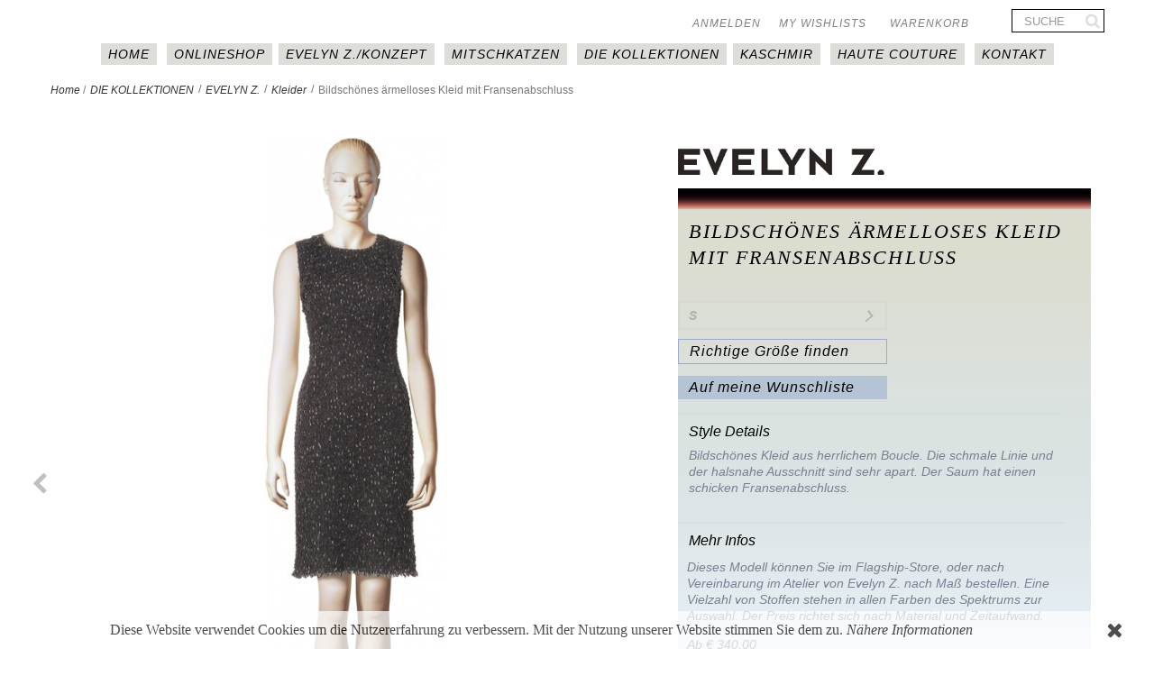

--- FILE ---
content_type: text/html; charset=utf-8
request_url: https://www.evelynz.at/kleider/392-k-868.html
body_size: 15905
content:
<!DOCTYPE HTML>
<!--[if lt IE 7]> <html class="no-js lt-ie9 lt-ie8 lt-ie7" lang="de-de"><![endif]-->
<!--[if IE 7]><html class="no-js lt-ie9 lt-ie8 ie7" lang="de-de"><![endif]-->
<!--[if IE 8]><html class="no-js lt-ie9 ie8" lang="de-de"><![endif]-->
<!--[if gt IE 8]> <html class="no-js ie9" lang="de-de"><![endif]-->
<html lang="de-de">
	<head>
		<meta charset="utf-8" />
		<title>Bildschönes ärmelloses Kleid mit Fransenabschluss - Evelyn Z.</title>
					<meta name="description" content="Bildschönes Kleid aus herrlichem Boucle. Die schmale Linie und der halsnahe Ausschnitt sind sehr apart. Der Saum hat einen schicken Fransenabschluss." />
						<meta name="generator" content="PrestaShop" />
		<meta name="robots" content="index,follow" />
		<meta name="viewport" content="width=device-width, minimum-scale=0.25, maximum-scale=1.6, initial-scale=1.0" />
		<meta name="apple-mobile-web-app-capable" content="yes" />
		<link rel="icon" type="image/vnd.microsoft.icon" href="/img/favicon.ico?1751629946" />
		<link rel="shortcut icon" type="image/x-icon" href="/img/favicon.ico?1751629946" />

														<link rel="stylesheet" href="/themes/default-bootstrap/css/global.css" type="text/css" media="all" />
																<link rel="stylesheet" href="/themes/default-bootstrap/css/autoload/highdpi.css" type="text/css" media="all" />
																<link rel="stylesheet" href="/themes/default-bootstrap/css/autoload/responsive-tables.css" type="text/css" media="all" />
																<link rel="stylesheet" href="/themes/default-bootstrap/css/autoload/uniform.default.css" type="text/css" media="all" />
																<link rel="stylesheet" href="/js/jquery/plugins/fancybox/jquery.fancybox.css" type="text/css" media="all" />
																<link rel="stylesheet" href="/themes/default-bootstrap/css/product.css" type="text/css" media="all" />
																<link rel="stylesheet" href="/themes/default-bootstrap/css/print.css" type="text/css" media="print" />
																<link rel="stylesheet" href="/js/jquery/plugins/bxslider/jquery.bxslider.css" type="text/css" media="all" />
																<link rel="stylesheet" href="/modules/socialsharing/css/socialsharing.css" type="text/css" media="all" />
																<link rel="stylesheet" href="/themes/default-bootstrap/css/modules/blockbanner/blockbanner.css" type="text/css" media="all" />
																<link rel="stylesheet" href="/themes/default-bootstrap/css/modules/blockcart/blockcart.css" type="text/css" media="all" />
																<link rel="stylesheet" href="/themes/default-bootstrap/css/modules/blockcategories/blockcategories.css" type="text/css" media="all" />
																<link rel="stylesheet" href="/themes/default-bootstrap/css/modules/blockcurrencies/blockcurrencies.css" type="text/css" media="all" />
																<link rel="stylesheet" href="/themes/default-bootstrap/css/modules/blockcontact/blockcontact.css" type="text/css" media="all" />
																<link rel="stylesheet" href="/themes/default-bootstrap/css/modules/blockmyaccountfooter/blockmyaccount.css" type="text/css" media="all" />
																<link rel="stylesheet" href="/themes/default-bootstrap/css/modules/blocknewproducts/blocknewproducts.css" type="text/css" media="all" />
																<link rel="stylesheet" href="/themes/default-bootstrap/css/modules/blocknewsletter/blocknewsletter.css" type="text/css" media="all" />
																<link rel="stylesheet" href="/themes/default-bootstrap/css/modules/blocksearch/blocksearch.css" type="text/css" media="all" />
																<link rel="stylesheet" href="/js/jquery/plugins/autocomplete/jquery.autocomplete.css" type="text/css" media="all" />
																<link rel="stylesheet" href="/themes/default-bootstrap/css/modules/blockspecials/blockspecials.css" type="text/css" media="all" />
																<link rel="stylesheet" href="/themes/default-bootstrap/css/modules/blocktags/blocktags.css" type="text/css" media="all" />
																<link rel="stylesheet" href="/themes/default-bootstrap/css/modules/blocktopmenu/css/blocktopmenu.css" type="text/css" media="all" />
																<link rel="stylesheet" href="/themes/default-bootstrap/css/modules/blocktopmenu/css/superfish-modified.css" type="text/css" media="all" />
																<link rel="stylesheet" href="/themes/default-bootstrap/css/modules/blockuserinfo/blockuserinfo.css" type="text/css" media="all" />
																<link rel="stylesheet" href="/themes/default-bootstrap/css/modules/blockviewed/blockviewed.css" type="text/css" media="all" />
																<link rel="stylesheet" href="/themes/default-bootstrap/css/modules/homefeatured/homefeatured.css" type="text/css" media="all" />
																<link rel="stylesheet" href="/modules/themeconfigurator/css/hooks.css" type="text/css" media="all" />
																<link rel="stylesheet" href="/themes/default-bootstrap/css/modules/blockwishlist/blockwishlist.css" type="text/css" media="all" />
																<link rel="stylesheet" href="/modules/sendtoafriend/sendtoafriend.css" type="text/css" media="all" />
																<link rel="stylesheet" href="/modules/paypal/views/css/paypal.css" type="text/css" media="all" />
																<link rel="stylesheet" href="/modules/productaccessories/css/pa.css" type="text/css" media="all" />
																<link rel="stylesheet" href="/modules/productaccessories/css/jScrollPane.css" type="text/css" media="all" />
																<link rel="stylesheet" href="/themes/default-bootstrap/css/modules/mailalerts/mailalerts.css" type="text/css" media="all" />
																<link rel="stylesheet" href="/themes/default-bootstrap/css/product_list.css" type="text/css" media="all" />
														<script type="text/javascript">/* <![CDATA[ */;var CUSTOMIZE_TEXTFIELD=1;var FancyboxI18nClose='Schlie&szlig;en';var FancyboxI18nNext='Weiter';var FancyboxI18nPrev='Zur&uuml;ck';var PS_CATALOG_MODE=false;var added_to_wishlist='Der Artikel wurde erfolgreich zu Ihrer Wunschliste hinzugefügt.';var ajax_allowed=true;var ajaxsearch=true;var allowBuyWhenOutOfStock=true;var attribute_anchor_separator='-';var attributesCombinations=[{"id_attribute":"1","id_attribute_group":"1","attribute":"s","group":"size"},{"id_attribute":"2","id_attribute_group":"1","attribute":"m","group":"size"},{"id_attribute":"3","id_attribute_group":"1","attribute":"l","group":"size"},{"id_attribute":"36","attribute":"xl","id_attribute_group":"1","group":"size"}];var availableLaterValue='';var availableNowValue='';var baseDir='https://www.evelynz.at/';var baseUri='https://www.evelynz.at/';var blocksearch_type='top';var combinations={"2631":{"attributes_values":{"1":"S"},"attributes":[1],"price":0,"specific_price":[],"ecotax":0,"weight":0,"quantity":0,"reference":"","unit_impact":0,"minimal_quantity":"1","date_formatted":"","available_date":"","id_image":-1,"list":"'1'"},"2632":{"attributes_values":{"1":"M"},"attributes":[2],"price":0,"specific_price":[],"ecotax":0,"weight":0,"quantity":0,"reference":"","unit_impact":0,"minimal_quantity":"1","date_formatted":"","available_date":"","id_image":-1,"list":"'2'"},"2633":{"attributes_values":{"1":"L"},"attributes":[3],"price":0,"specific_price":[],"ecotax":0,"weight":0,"quantity":0,"reference":"","unit_impact":0,"minimal_quantity":"1","date_formatted":"","available_date":"","id_image":-1,"list":"'3'"},"2634":{"attributes_values":{"1":"XL"},"attributes":[36],"price":0,"specific_price":[],"ecotax":0,"weight":0,"quantity":0,"reference":"","unit_impact":0,"minimal_quantity":"1","date_formatted":"","available_date":"","id_image":-1,"list":"'36'"}};var combinationsFromController={"2631":{"attributes_values":{"1":"S"},"attributes":[1],"price":0,"specific_price":[],"ecotax":0,"weight":0,"quantity":0,"reference":"","unit_impact":0,"minimal_quantity":"1","date_formatted":"","available_date":"","id_image":-1,"list":"'1'"},"2632":{"attributes_values":{"1":"M"},"attributes":[2],"price":0,"specific_price":[],"ecotax":0,"weight":0,"quantity":0,"reference":"","unit_impact":0,"minimal_quantity":"1","date_formatted":"","available_date":"","id_image":-1,"list":"'2'"},"2633":{"attributes_values":{"1":"L"},"attributes":[3],"price":0,"specific_price":[],"ecotax":0,"weight":0,"quantity":0,"reference":"","unit_impact":0,"minimal_quantity":"1","date_formatted":"","available_date":"","id_image":-1,"list":"'3'"},"2634":{"attributes_values":{"1":"XL"},"attributes":[36],"price":0,"specific_price":[],"ecotax":0,"weight":0,"quantity":0,"reference":"","unit_impact":0,"minimal_quantity":"1","date_formatted":"","available_date":"","id_image":-1,"list":"'36'"}};var contentOnly=false;var currency={"id":1,"name":"Euro","iso_code":"EUR","iso_code_num":"978","sign":"Euro","blank":"1","conversion_rate":"1.000000","deleted":"0","format":"3","decimals":"1","active":"1","prefix":"Euro ","suffix":"","id_shop_list":null,"force_id":false};var currencyBlank=1;var currencyFormat=3;var currencyRate=1;var currencySign='Euro';var currentDate='2026-01-27 20:28:47';var customerGroupWithoutTax=false;var customizationFields=false;var customizationId=null;var customizationIdMessage='Benutzereinstellung Nr.';var default_eco_tax=0;var delete_txt='Löschen';var displayDiscountPrice='0';var displayList=false;var displayPrice=0;var doesntExist='Produkt in dieser Ausführung nicht verfügbar. Bitte wählen Sie eine andere Kombination.';var doesntExistNoMore='Nicht mehr lieferbar';var doesntExistNoMoreBut=', nur noch in anderen Varianten erhältlich.';var ecotaxTax_rate=0;var fieldRequired='Bitte füllen Sie alle erforderlichen Felder aus und speichern Sie dann die Änderung.';var freeProductTranslation='Gratis!';var freeShippingTranslation='versandkostenfrei';var generated_date=1769542127;var groupReduction=0;var hasDeliveryAddress=false;var highDPI=false;var idDefaultImage=723;var id_lang=1;var id_product=392;var img_dir='https://www.evelynz.at/themes/default-bootstrap/img/';var img_prod_dir='https://www.evelynz.at/img/p/';var img_ps_dir='https://www.evelynz.at/img/';var instantsearch=false;var isGuest=0;var isLogged=0;var isMobile=false;var jqZoomEnabled=false;var loggin_required='Sie müssen angemeldet sein, um Ihre Wunschlisten zu verwalten';var maxQuantityToAllowDisplayOfLastQuantityMessage=3;var minimalQuantity=1;var mywishlist_url='https://www.evelynz.at/module/blockwishlist/mywishlist';var noTaxForThisProduct=false;var oosHookJsCodeFunctions=[];var page_name='product';var placeholder_blocknewsletter='Geben Sie Ihre E-Mail-Adresse ein';var priceDisplayMethod=0;var priceDisplayPrecision=2;var productAvailableForOrder=false;var productBasePriceTaxExcl=0;var productBasePriceTaxExcluded=0;var productBasePriceTaxIncl=0;var productHasAttributes=true;var productPrice=0;var productPriceTaxExcluded=0;var productPriceTaxIncluded=0;var productPriceWithoutReduction=0;var productReference='';var productShowPrice=false;var productUnitPriceRatio=0;var product_fileButtonHtml='Datei auswählen';var product_fileDefaultHtml='Keine Datei ausgewählt';var product_specific_price=[];var quantitiesDisplayAllowed=false;var quantityAvailable=0;var quickView=true;var reduction_percent=0;var reduction_price=0;var removingLinkText='Dieses Produkt aus meinem Warenkorb entfernen';var roundMode=2;var search_url='https://www.evelynz.at/suche';var sharing_img='https://www.evelynz.at/723/k-868.jpg';var sharing_name='Bildschönes ärmelloses Kleid mit Fransenabschluss';var sharing_url='https://www.evelynz.at/kleider/392-k-868.html';var specific_currency=false;var specific_price=0;var static_token='5e9086a799b1bfbc338443473f5b346a';var stf_msg_error='Ihre E-Mail konnte nicht versandt werden. Überprüfen Sie bitte Ihre Eingabe und versuchen Sie es noch einmal.';var stf_msg_required='Bitte füllen Sie alle Pflichtfelder aus';var stf_msg_success='Ihre E-Mail wurde erfolgreich versendet';var stf_msg_title='An einen Freund senden';var stf_secure_key='2ee0662fafa0ae333940c88e5705c0a4';var stock_management=0;var taxRate=20;var toBeDetermined='noch festzulegen';var token='5e9086a799b1bfbc338443473f5b346a';var upToTxt='Bis zu';var uploading_in_progress='Upload läuft. Bitte warten Sie ...';var usingSecureMode=true;var wishlistProductsIds=false;var zakekeInfoUrl='https://www.evelynz.at/module/zakeke/info';/* ]]> */</script>

						<script type="text/javascript" src="https://www.evelynz.at/themes/default-bootstrap/cache/v_24_8087d14b455968c43f0e2eaac5cfee99.js"></script>
							<meta property="og:type" content="product" />
<meta property="og:url" content="https://www.evelynz.at/kleider/392-k-868.html" />
<meta property="og:title" content="Bildschönes ärmelloses Kleid mit Fransenabschluss - Evelyn Z." />
<meta property="og:site_name" content="Evelyn Z." />
<meta property="og:description" content="Bildschönes Kleid aus herrlichem Boucle. Die schmale Linie und der halsnahe Ausschnitt sind sehr apart. Der Saum hat einen schicken Fransenabschluss." />
<meta property="og:image" content="https://www.evelynz.at/723-large_default/k-868.jpg" />
<meta property="product:pretax_price:amount" content="0" />
<meta property="product:pretax_price:currency" content="EUR" />
<meta property="product:price:amount" content="0" />
<meta property="product:price:currency" content="EUR" />
<script defer type="text/javascript">/* <![CDATA[ */;function updateFormDatas()
{var nb=$('#quantity_wanted').val();var id=$('#idCombination').val();$('.paypal_payment_form input[name=quantity]').val(nb);$('.paypal_payment_form input[name=id_p_attr]').val(id);}
$(document).ready(function(){var baseDirPP=baseDir.replace('http:','https:');if($('#in_context_checkout_enabled').val()!=1)
{$(document).on('click','#payment_paypal_express_checkout',function(){$('#paypal_payment_form_cart').submit();return false;});}
var jquery_version=$.fn.jquery.split('.');if(jquery_version[0]>=1&&jquery_version[1]>=7)
{$('body').on('submit',".paypal_payment_form",function(){updateFormDatas();});}
else{$('.paypal_payment_form').live('submit',function(){updateFormDatas();});}
function displayExpressCheckoutShortcut(){var id_product=$('input[name="id_product"]').val();var id_product_attribute=$('input[name="id_product_attribute"]').val();$.ajax({type:"GET",url:baseDirPP+'/modules/paypal/express_checkout/ajax.php',data:{get_qty:"1",id_product:id_product,id_product_attribute:id_product_attribute},cache:false,success:function(result){if(result=='1'){$('#container_express_checkout').slideDown();}else{$('#container_express_checkout').slideUp();}
return true;}});}
$('select[name^="group_"]').change(function(){setTimeout(function(){displayExpressCheckoutShortcut()},500);});$('.color_pick').click(function(){setTimeout(function(){displayExpressCheckoutShortcut()},500);});if($('body#product').length>0){setTimeout(function(){displayExpressCheckoutShortcut()},500);}
var modulePath='modules/paypal';var subFolder='/integral_evolution';var fullPath=baseDirPP+modulePath+subFolder;var confirmTimer=false;if($('form[target="hss_iframe"]').length==0){if($('select[name^="group_"]').length>0)
displayExpressCheckoutShortcut();return false;}else{checkOrder();}
function checkOrder(){if(confirmTimer==false)
confirmTimer=setInterval(getOrdersCount,1000);}});/* ]]> */</script><script>/* <![CDATA[ */;function setcook(){var nazwa='cookie_ue';var wartosc='1';var expire=new Date();expire.setMonth(expire.getMonth()+12);document.cookie=nazwa+"="+escape(wartosc)+";path=/;"+((expire==null)?"":("; expires="+expire.toGMTString()))}
function closeUeNotify(){$('#cookieNotice').fadeOut(1500);setcook();};/* ]]> */</script>
<style>
    
    .closeFontAwesome:before {
        content: "\f00d";
        font-family: "FontAwesome";
        display: inline-block;
        font-size: 23px;
        line-height: 23px;
        color: #000000;
        padding-right: 15px;
        cursor: pointer;
    }

    .closeButtonNormal {
     display: block; 
        text-align: center;
        padding: 2px 5px;
        border-radius: 2px;
        color: #000000;
        background: #FFFFFF;
        cursor: pointer;
    }

    #cookieNotice p {
        margin: 0px;
        padding: 0px;
    }


    #cookieNoticeContent {
    
        
    }

    
</style>
<div id="cookieNotice" style=" width: 100%; position: fixed; bottom:0px; box-shadow: 0px 0 0px 0 #000000; background: #FFFFFF; z-index: 9999; font-size: 14px; line-height: 1.3em; font-family: arial; left: 0px; text-align:center; color:#FFF; opacity: 0.7 ">
    <div id="cookieNoticeContent" style="position:relative; margin:auto; width:100%; display:block;">
        <table style="width:100%;">
            <tr>
                                <td style="text-align:center;">
                    <p><span style="font-family:'times new roman', times;font-size:12pt;color:#000000;">Diese Website verwendet Cookies um die Nutzererfahrung zu verbessern. Mit der Nutzung unserer Website stimmen Sie dem zu. <a href="https://evelynz.at/content/17-Datenschutz" style="font-family:'times new roman', times;font-size:12pt;color:#000000;">Nähere Informationen</a></span></p>
                </td>
                                    <td style="width:80px; vertical-align:middle; padding-right:20px; text-align:right;">
                                                    <span class="closeFontAwesome" onclick="closeUeNotify()"></span>
                                            </td>
                            </tr>
            <tr>
                            </tr>
        </table>
    </div>
</div>
		<link rel="stylesheet" href="//fonts.googleapis.com/css?family=Open+Sans:300,600&amp;subset=latin,latin-ext" type="text/css" media="all" />
		<!--[if IE 8]>
		<script src="https://oss.maxcdn.com/libs/html5shiv/3.7.0/html5shiv.js"></script>
		<script src="https://oss.maxcdn.com/libs/respond.js/1.3.0/respond.min.js"></script>
		<![endif]-->
		<!-- Global site tag (gtag.js) - Google Analytics -->
		<script async src="https://www.googletagmanager.com/gtag/js?id=UA-113954223-1"></script>
		<script language="JavaScript" type="text/javascript">/* <![CDATA[ */;window.dataLayer=window.dataLayer||[];function gtag(){dataLayer.push(arguments);}
gtag('js',new Date());gtag('config','UA-113954223-1',{'anonymize_ip':true});/* ]]> */</script>
		
		<script>/* <![CDATA[ */;$(document).ready(function(){$('.gray-box').bxSlider({pager:false,prevText:'<img src="https://evelynz.at/themes/default-bootstrap/img/prev.png" height="25" width="25"/>',nextText:'<img src="https://evelynz.at/themes/default-bootstrap/img/next.png" height="25" width="25"/>',});});$(function(){$('#ez_home_product_outer_container').load('https://evelynz.at/home_product_content_1.html');});var counter=1;$(document).ready(function(){$('.bx-next').click(function(){counter+=1;if(counter==4){counter=1;};$.ajax({url:'home_product_content_'.concat(counter).concat('.html'),success:function(result){$('#ez_home_product_outer_container').html(result);}});});});$(document).ready(function(){$('.bx-prev').click(function(){counter-=1;if(counter==0){counter=3;};$.ajax({url:'home_product_content_'.concat(counter).concat('.html'),success:function(result){$('#ez_home_product_outer_container').html(result);}});});});/* ]]> */</script>
		
	</head>
	<body id="product" class="product product-392 product-k-868 category-40 category-kleider hide-left-column hide-right-column lang_de">
					<div id="page">
			<div class="header-container">
				<header id="header">
									 
																<div class="container">
							<div class="row">
								<div class="header_line">	
									<!-- MODULE Block cart -->
<div class="col-sm-4 clearfix shop_cart">
	<div class="shopping_cart">
		<a href="https://www.evelynz.at/bestellung" title="Zum Warenkorb" rel="nofollow">
			<b>Warenkorb</b>
			<span class="ajax_cart_quantity unvisible">0</span>
			<span class="ajax_cart_product_txt unvisible">Artikel</span>
			<span class="ajax_cart_product_txt_s unvisible">Artikel</span>
			<span class="ajax_cart_total unvisible">
							</span>
			<span class="ajax_cart_no_product">(Leer)</span>
					</a>
					<div class="cart_block block exclusive">
				<div class="block_content">
					<!-- block list of products -->
					<div class="cart_block_list">
												<p class="cart_block_no_products">
							Keine Artikel
						</p>
																		<div class="cart-prices">
							<div class="cart-prices-line first-line">
								<span class="price cart_block_shipping_cost ajax_cart_shipping_cost unvisible">
																			 noch festzulegen																	</span>
								<span class="unvisible">
									Versand
								</span>
							</div>
																					<div class="cart-prices-line last-line">
								<span class="price cart_block_total ajax_block_cart_total">Euro 0,00</span>
								<span>Gesamt</span>
							</div>
													</div>
						<p class="cart-buttons">
							<a id="button_order_cart" class="btn btn-default button button-small" href="https://www.evelynz.at/bestellung" title="Warenkorb anzeigen" rel="nofollow">
								<span>
									Warenkorb anzeigen<i class="icon-chevron-right right"></i>
								</span>
							</a>
						</p>
					</div>
				</div>
			</div><!-- .cart_block -->
			</div>
</div>

	<div id="layer_cart">
		<div class="clearfix">
			<div class="layer_cart_product col-xs-12 col-md-6">
				<span class="cross" title="Fenster schließen"></span>
				<span class="title">
					<i class="icon-check"></i>Produkt wurde in den Korb gelegt
				</span>
				<div class="product-image-container layer_cart_img">
				</div>
				<div class="layer_cart_product_info">
					<span id="layer_cart_product_title" class="product-name"></span>
					<span id="layer_cart_product_attributes"></span>
					<div>
						<strong class="dark">Menge</strong>
						<span id="layer_cart_product_quantity"></span>
					</div>
					<div>
						<strong class="dark">Gesamt</strong>
						<span id="layer_cart_product_price"></span>
					</div>
				</div>
			</div>
			<div class="layer_cart_cart col-xs-12 col-md-6">
				<span class="title">
					<!-- Plural Case [both cases are needed because page may be updated in Javascript] -->
					<span class="ajax_cart_product_txt_s  unvisible">
						Sie haben <span class="ajax_cart_quantity">0</span> Artikel in Ihrem Warenkorb.
					</span>
					<!-- Singular Case [both cases are needed because page may be updated in Javascript] -->
					<span class="ajax_cart_product_txt ">
						Es gibt 1 Artikel in Ihrem Warenkorb.
					</span>
				</span>
				<div class="layer_cart_row">
					<strong class="dark">
						Gesamt Artikel
											</strong>
					<span class="ajax_block_products_total">
											</span>
				</div>

								<div class="layer_cart_row">
					<strong class="dark unvisible">
						Gesamt Versandkosten&nbsp;					</strong>
					<span class="ajax_cart_shipping_cost unvisible">
													 noch festzulegen											</span>
				</div>
								<div class="layer_cart_row">
					<strong class="dark">
						Gesamt
											</strong>
					<span class="ajax_block_cart_total">
											</span>
				</div>
				<div class="button-container">
					<span class="continue btn btn-default button exclusive-medium" title="Einkauf fortsetzen">
						<span>
							<i class="icon-chevron-left left"></i>Einkauf fortsetzen
						</span>
					</span>
					<a class="btn btn-default button button-medium"	href="https://www.evelynz.at/bestellung" title="Zur Kasse gehen" rel="nofollow">
						<span>
							Zur Kasse gehen<i class="icon-chevron-right right"></i>
						</span>
					</a>
				</div>
			</div>
		</div>
		<div class="crossseling"></div>
	</div> <!-- #layer_cart -->
	<div class="layer_cart_overlay"></div>

<!-- /MODULE Block cart -->
<!-- Block user information module NAV  -->
<div class="head_wishlist">
	<a 	href="https://www.evelynz.at/module/blockwishlist/mywishlist" title="My wishlists">
		<i class="icon-heart"></i>
		<span>My wishlists</span>
	</a>
</div>
<div class="header_user_info">
			<a class="login" href="https://www.evelynz.at/mein-Konto" rel="nofollow" title="Anmelden zu Ihrem Kundenbereich">
			Anmelden
		</a>
	</div>
<!-- /Block usmodule NAV -->

									<div class="clearfix"></div>
								</div>
							</div>
						</div>
								 
					<div>
						<div class="container">
							<div class="row">
								<div id="header_logo">
									<a href="https://www.evelynz.at/" title="Evelyn Z.">
										
										 <img class="logo img-responsive" src="https://www.evelynz.at/img/logo.gif" alt="Evelyn Z." width="1350" height="300"/>

									</a>			 
								</div>
							</div>
								<!-- Block search module TOP -->
<div id="search_block_top" class="col-sm-2 clearfix">
	<form id="searchbox" method="get" action="//www.evelynz.at/suche" >
		<input type="hidden" name="controller" value="search" />
		<input type="hidden" name="orderby" value="position" />
		<input type="hidden" name="orderway" value="desc" />
		<input class="search_query form-control" type="text" id="search_query_top" name="search_query" placeholder="Suche" value="" />
		<button type="submit" name="submit_search" class="btn btn-default button-search">
			<span>Suche</span>
		</button>
	</form>
</div>
<!-- /Block search module TOP -->	<!-- Menu -->
	<div id="block_top_menu" class="sf-contener clearfix col-lg-12">
		<div class="cat-title">Menü</div>
		<ul class="sf-menu clearfix menu-content">
			<li><a href="/" title="HOME">HOME</a></li>
<li><a href="https://www.evelynz.at/13-onlineshop" title="Onlineshop">Onlineshop</a><ul><li><a href="https://www.evelynz.at/28-accessoires" title="Accessoires">Accessoires</a><ul><li><a href="https://www.evelynz.at/44-armb&auml;nder" title="Armbänder">Armbänder</a></li><li><a href="https://www.evelynz.at/45-halsketten" title="Halsketten">Halsketten</a></li><li><a href="https://www.evelynz.at/50-broschen" title="Broschen">Broschen</a></li><li><a href="https://www.evelynz.at/49-mund-nasen-schutz" title="Mund-Nasen-Schutz">Mund-Nasen-Schutz</a></li><li><a href="https://www.evelynz.at/46-ohrringe" title="Ohrringe">Ohrringe</a></li></ul></li><li><a href="https://www.evelynz.at/54-konfigurator" title="Konfigurator">Konfigurator</a></li><li><a href="https://www.evelynz.at/55-t-shirts" title="T-Shirts">T-Shirts</a><ul><li><a href="https://www.evelynz.at/56-geisha" title="GEISHA">GEISHA</a></li><li><a href="https://www.evelynz.at/57-elfe" title="ELFE">ELFE</a></li><li><a href="https://www.evelynz.at/58-leo-galilei" title="LEO GALILEI">LEO GALILEI</a></li></ul></li></ul></li><li><a href="https://www.evelynz.at/content/category/2-evelyn-zkonzept" title="EVELYN  Z./KONZEPT">EVELYN  Z./KONZEPT</a><ul><li ><a href="https://www.evelynz.at/content/6-ueber-evelyn-z">Über Evelyn Z.</a></li><li ><a href="https://www.evelynz.at/content/7-transparent-stoffe">Transparent- Stoffe</a></li><li ><a href="https://www.evelynz.at/content/8-ueber-leonardo">Über Leonardo</a></li><li ><a href="https://www.evelynz.at/content/9-ueber-sfumato">Über Sfumato</a></li></ul></li>
<li><a href="https://mitschkatzen.com/" onclick="return !window.open(this.href);" title="MITSCHKAtzen">MITSCHKAtzen</a></li>
<li><a href="https://www.evelynz.at/27-die-kollektionen" title="DIE KOLLEKTIONEN">DIE KOLLEKTIONEN</a><ul><li><a href="https://www.evelynz.at/59-evelyn-z" title="EVELYN Z.">EVELYN Z.</a><ul><li><a href="https://www.evelynz.at/42-hosen" title="Hosen">Hosen</a></li><li><a href="https://www.evelynz.at/37-jacken" title="Jacken">Jacken</a></li><li><a href="https://www.evelynz.at/40-kleider" title="Kleider">Kleider</a></li><li><a href="https://www.evelynz.at/38-m&auml;ntel" title="Mäntel">Mäntel</a></li><li><a href="https://www.evelynz.at/39-r&ouml;cke" title="Röcke">Röcke</a></li><li><a href="https://www.evelynz.at/43-shirts" title="Shirts">Shirts</a></li><li><a href="https://www.evelynz.at/41-tops" title="Tops">Tops</a></li></ul></li><li><a href="https://www.evelynz.at/53-variation-z" title="VARIATION Z. ">VARIATION Z. </a><ul><li><a href="https://www.evelynz.at/29-hosen" title="Hosen">Hosen</a></li><li><a href="https://www.evelynz.at/34-jacken" title="Jacken">Jacken</a></li><li><a href="https://www.evelynz.at/33-kleider" title="Kleider">Kleider</a></li><li><a href="https://www.evelynz.at/32-m&auml;ntel" title="Mäntel">Mäntel</a></li><li><a href="https://www.evelynz.at/30-r&ouml;cke" title="Röcke">Röcke</a></li><li><a href="https://www.evelynz.at/36-shirts" title="Shirts">Shirts</a></li><li><a href="https://www.evelynz.at/31-tops" title="Tops">Tops</a></li><li><a href="https://www.evelynz.at/48-basics" title="Basics">Basics</a></li></ul></li></ul></li><li><a href="https://www.evelynz.at/content/20-kaschmir" title="Kaschmir">Kaschmir</a></li>
<li><a href="https://www.evelynz.at/content/15-haute-couture" title="Haute couture">Haute couture</a></li>
<li><a href="https://evelynz.at/kontaktieren-sie-uns" title="Kontakt">Kontakt</a></li>

					</ul>
	</div>
	<!--/ Menu -->

						</div>
					</div>
				</header>
			</div>
			<div class="columns-container">
			
		
						 
				<div class="container">
											
<!-- Breadcrumb -->
<div class="breadcrumb clearfix">
	<a class="home" href="https://www.evelynz.at/" title="zur&uuml;ck zu Startseite">Home</a>
			<span class="navigation-pipe"> / </span>
					<span class="navigation_page"><span itemscope itemtype="http://data-vocabulary.org/Breadcrumb"><a itemprop="url" href="https://www.evelynz.at/27-die-kollektionen" title="DIE KOLLEKTIONEN" ><span itemprop="title">DIE KOLLEKTIONEN</span></a></span><span class="navigation-pipe">></span><span itemscope itemtype="http://data-vocabulary.org/Breadcrumb"><a itemprop="url" href="https://www.evelynz.at/59-evelyn-z" title="EVELYN Z." ><span itemprop="title">EVELYN Z.</span></a></span><span class="navigation-pipe">></span><span itemscope itemtype="http://data-vocabulary.org/Breadcrumb"><a itemprop="url" href="https://www.evelynz.at/40-kleider" title="Kleider" ><span itemprop="title">Kleider</span></a></span><span class="navigation-pipe">></span>Bildschönes ärmelloses Kleid mit Fransenabschluss</span>
			
	
	</div>
<!-- /Breadcrumb -->
	
									</div>
				<div id="columns" class="container">
						<div id="slider_row" class="row">
																	</div>
										<div class="row ">
																		<div id="center_column" class="center_column col-xs-12 col-sm-12">
		


							<div itemscope itemtype="https://schema.org/Product">
	<meta itemprop="url" content="https://www.evelynz.at/kleider/392-k-868.html">
	<div class="primary_block row">
					<div class="container">
				 
			</div>
								<!-- left infos-->
		<div class="pb-left-column col-xs-12 col-sm-4 col-md-7">
			<a class="back_btn" href="javascript:history.back()"></a>
			<!-- product img-->
			<div id="image-block" class="clearfix">
																	<span id="view_full_size">
													<img id="bigpic" itemprop="image" src="https://www.evelynz.at/723-large_default/k-868.jpg" title="K 868" alt="K 868" width="600" height="900"/>
															<span class="span_link no-print">Vergr&ouml;&szlig;ern</span>
																		</span>
							</div> <!-- end image-block -->
								<!-- thumbnails -->
				<div id="views_block" class="clearfix hidden">
										<div id="thumbs_list">
						<ul id="thumbs_list_frame">
																																																						<li id="thumbnail_723" class="last">
									<a href="https://www.evelynz.at/723-thickbox_default/k-868.jpg"	data-fancybox-group="other-views" class="fancybox shown" title="K 868">
										<img class="img-responsive" id="thumb_723" src="https://www.evelynz.at/723-home_default/k-868.jpg" alt="K 868" title="K 868" height="135" width="90" itemprop="image" />
									</a>
								</li>
																			</ul>
					</div> <!-- end thumbs_list -->
									</div> <!-- end views-block -->
				<!-- end thumbnails -->
						<div class="clearfix"></div>
		</div> <!-- end pb-left-column -->
		<!-- end left infos-->
		<!-- center infos -->
		<div class="pb-center-column col-xs-12 col-sm-5">
		<div class="product_top">
			<a href="http://www.evelynz.at/">&nbsp;</a>
			<span><img src="https://www.evelynz.at/themes/default-bootstrap/img/logo.gif"  class="unvisible"/></span>
		</div>
		<div class="product_bg">
						<h1 itemprop="name"><a>Bildschönes ärmelloses Kleid mit Fransenabschluss</a></h1>
 

						
						<!-- add to cart form-->
			<form id="buy_block" action="https://www.evelynz.at/warenkorb" method="post">
				<!-- hidden datas -->
				<p class="hidden">
					<input type="hidden" name="token" value="5e9086a799b1bfbc338443473f5b346a" />
					<input type="hidden" name="id_product" value="392" id="product_page_product_id" />
					<input type="hidden" name="add" value="1" />
					<input type="hidden" name="id_product_attribute" id="idCombination" value="" />
				</p>
				<div class="box-info-product">
					<div class="content_prices clearfix">
						 
						
                        
						<div class="clear"></div>
					</div> <!-- end content_prices -->
					<p id="product_reference" >
						<label>Artikel-Nr.: </label>
						<span class="editable" itemprop="sku"></span>
					</p>
					<div class="product_attributes clearfix">
						<!-- quantity wanted -->
												<p id="quantity_wanted_p" style="display: none;">
							<label for="quantity_wanted">Menge</label>
							<a href="#" data-field-qty="qty" class="btn btn-default button-minus product_quantity_down">
								<span><i class="icon-minus"></i></span>
							</a>
							<input type="number" min="1" name="qty" id="quantity_wanted" class="text" value="1" />
							<a href="#" data-field-qty="qty" class="btn btn-default button-plus product_quantity_up">
								<span><i class="icon-plus"></i></span>
							</a>
							<span class="clearfix"></span>
						</p>
												<!-- minimal quantity wanted -->
						<p id="minimal_quantity_wanted_p" style="display: none;">
							Die Mindestbestellmenge f&uuml;r dieses Produkt ist <b id="minimal_quantity_label">1</b>
						</p>
													<!-- attributes -->
							<div id="attributes">
								<div class="clearfix"></div>
																											<fieldset class="attribute_fieldset">
											<label class="attribute_label" for="group_1">Size&nbsp;</label>
																						<div class="attribute_list">
																									<select name="group_1" id="group_1" class="form-control attribute_select no-print">
																													<option value="1" selected="selected" title="S">S</option>
																													<option value="2" title="M">M</option>
																													<option value="3" title="L">L</option>
																													<option value="36" title="XL">XL</option>
																											</select>
																								<a id="size_box_btn" class="iframe" href="javascript:void(0)"  class="unvisible"> 
													Richtige Größe finden
												</a>
												<div id="size_box_holder">
													<div id="size_box">
														<a class="close_size_box" href="javascript:void(0)"></a>
														<div class="masstabelle_eve" style="display: table; width: 100%;/">
<div class="masstabelle_eve_inner" style="display: table-cell;margin-top: 0;vertical-align: top;">
  <table>
	<tbody>
	<tr>
      <td style="text-align: left; width: 100px;">Oberweite</td>
      <td>88</td>
      <td>92</td>
      <td>96</td>
      <td>100</td>
      <td>104</td>
      <td>108</td>
      <td>112</td>
      <td>116</td>
      <td>120</td>
    </tr>
    <tr>
      <td style="text-align: left;">Taille</td>
      <td>64</td>
      <td>68</td>
      <td>72</td>
      <td>76</td>
      <td>80</td>
      <td>84</td>
      <td>88</td>
      <td>92</td>
      <td>96</td>
    </tr>
    <tr>
      <td style="text-align: left;">Hüftweite</td>
      <td>90</td>
      <td>94</td>
      <td>98</td>
      <td>102</td>
      <td>106</td>
      <td>110</td>
      <td>114</td>
      <td>118</td>
      <td>122</td>
    </tr>
    <tr>
      <td style="text-align: left;">Ärmellänge</td>
      <td>60</td>
      <td>60</td>
      <td>60</td>
      <td>60</td>
      <td>60</td>
      <td>60</td>
      <td>60</td>
      <td>60</td>
      <td>60</td>
    </tr>
    <tr style="border-bottom: 1px solid #f2d7c2;">
      <td style="text-align: left;">Hosenlänge</td>
      <td>110</td>
      <td>110</td>
      <td>110</td>
      <td>110</td>
      <td>110</td>
      <td>110</td>
      <td>110</td>
      <td>110</td>
      <td>110</td>
    </tr>
    <tr style="">
      <td style="text-align: left;">Maßgröße</td>
      <td>XS</td>
      <td>S</td>
      <td>S+</td>
      <td>M</td>
      <td>M+</td>
      <td>L</td>
      <td>L+</td>
      <td>XL</td>
      <td>XL+</td>
    </tr>
    <tr style="height: 20px">
<td></td>
<td></td>
<td></td>
<td></td>
<td></td>
<td></td>
<td></td>
<td></td>
<td></td>
<td></td>
</tr>
<tr style="border-bottom: 1px solid #f2d7c2;">
      <td style="text-align: left;">Schmuck</td>
      <td></td>
      <td></td>
      <td></td>
      <td></td>
      <td></td>
      <td></td>
      <td></td>
      <td></td>
      <td></td>
    </tr>
        <tr>
      <td style="text-align: left;">Halsketten</td>
      <td></td>
      <td>42</td>
      <td></td>
      <td>45</td>
      <td></td>
      <td>52</td>
      <td></td>
      <td></td>
      <td></td>
    </tr>
        <tr>
      <td style="text-align: left;">Armbänder</td>
      <td></td>
      <td>17</td>
      <td></td>
      <td>19</td>
      <td></td>
      <td>21</td>
      <td></td>
      <td></td>
      <td></td>
    </tr>
        <tr>
      <td style="text-align: left;">Mund-Nasen-Schutz</td>
      <td></td>
      <td>S</td>
      <td></td>
      <td>M</td>
      <td></td>
      <td>L</td>
      <td></td>
      <td></td>
      <td></td>
    </tr>
</tbody></table>
</div>
<div class="masstabelle_eve_inner" style="display: table-cell;height: 100%;">
  <table style="height: 420px;">
        <tbody><tr><td style="width: 250px;text-align: justify;vertical-align: top;" rowspan="7">Vergleichen Sie bitte Ihre Maße mit unserer Tabelle.<br>
        <br>
        Sollten Ihre Maße wie Oberweite, Taille, Hüftweite, Ärmellänge, von unseren Angaben abweichen, werden wir den Grundschnitt für Sie ohne Mehrkosten ändern.<br>
        <br>
        Hosenlänge für Leggings bis unterhalb des Knöchels, für weite Hosen bis zum Boden messen.
		<br><br>
		Mund-Nasen-Schutz:<br>
		S für sehr zarte Gesichter<br>M für normale Gesichter<br>L für große Gesichter
		</td>
      <td rowspan="7"><img src="https://evelynz.at/img/cms/Masstabelle_eve.jpg" height="350px" width="103px"></td>
  </tr></tbody></table>
</div>
</div>
<!-- MITSCHKAtzen -->
<div class="masstabelle_eve" style="display: table; width: 100%;/">
<table width="900" style="height: 42px;">
<tbody>
<tr>
<td colspan="3" style="text-align: center;">
<p><br /><br /><strong>MITSCHKAtzen</strong></p>
</td>
</tr>
<tr>
<td style="text-align: center;">Damen T-Shirt Oversize</td>
<td style="text-align: center;">Damen T-Shirt Körpernah</td>
<td style="text-align: center;">Kider T-Shirt</td>
</tr>
<tr>
<td style="text-align: center;" width="30%"><img src="https://www.evelynz.at/img/cms/MITSCHKAtzen_Tshirt_Groessen_Mass_tabelle.jpg" width="263" alt="Damen T-Shirt Oversize" /></td>
<td style="text-align: center;" width="30%"><img src="https://www.evelynz.at/img/cms/MITSCHKAtzen_Tshirts__Groessen_Mass_tabelle_koerpernah.jpg" width="263" alt="Damen T-Shirt Körpernah" /></td>
<td style="text-align: center;" width="30%"><img src="https://www.evelynz.at/img/cms/MITSCHKAtzen_Tshirts__Groessen_Mass_tabelle_koerpernah.jpg" width="263" alt="Kinder T-Shirt" /></td>
</tr>
</tbody>
</table>
</div>


														<a class="iframe_eve" id="anfrage_eve" href="../anfrage/form.html?f24=">Sondergröße anfragen</a>
										 			</div>
													
												</div>
											</div>	
										</fieldset>
																								</div> <!-- end attributes -->
																	</div> <!-- end product_attributes -->
					<div class="box-cart-bottom">
						<div class="unvisible">
							<p id="add_to_cart" class="buttons_bottom_block no-print">
								<button type="submit" name="Submit" class="exclusive">
									<span>In den Warenkorb</span>
								</button>
							</p>
						</div>
					
						<p class="buttons_bottom_block no-print">
	<a id="wishlist_button_nopop" href="#" onclick="WishlistCart('wishlist_block_list', 'add', '392', $('#idCombination').val(), document.getElementById('quantity_wanted').value); return false;" rel="nofollow"  title="Auf meine Wunschliste">
		Auf meine Wunschliste
	</a>
</p>
					
					</div> <!-- end box-cart-bottom -->
				</div> <!-- end box-info-product -->
			</form>
						

							<div id="short_description_block">
					<h3>Style Details</h3>
											<div id="short_description_content" class="rte align_justify" itemprop="description"><p>Bildschönes Kleid aus herrlichem Boucle. Die schmale Linie und der halsnahe Ausschnitt sind sehr apart. Der Saum hat einen schicken Fransenabschluss.</p></div>
					
											<p class="buttons_bottom_block">
							<a href="javascript:{}" class="button">
								Mehr Infos
							</a>
						</p>
										<!---->
				</div> <!-- end short_description_block -->
				<!-- accordion tab 	--->

										<!-- More info -->
			<section class="page-product-box">
				<h3 class="page-product-heading">Mehr Infos</h3>
				<!-- full description -->
				<div  class="rte product_tab_cont"><p>Dieses Modell können Sie im Flagship-Store, oder nach Vereinbarung im Atelier von Evelyn Z. nach Maß bestellen. Eine Vielzahl von Stoffen stehen in allen Farben des Spektrums zur Auswahl. Der Preis richtet sich nach Material und Zeitaufwand. </p>
<p>Ab € 340,00</p></div>
			</section>
			<!--end  More info -->
				<!--HOOK_PRODUCT_TAB -->
		<section class="page-product-box">
			
					</section>
		<!--end HOOK_PRODUCT_TAB -->
					<!--Accessories -->
			<section class="page-product-box">
				<h3 class="page-product-heading">Zubeh&ouml;r</h3>
				<div class="block products_block accessories-block clearfix product_tab_cont">
					<div class="block_content">
						<ul id="bxslider" class="bxslider clearfix">
																																																															<li class="item product-box ajax_block_product last_item product_accessories_description">
										<div class="product_desc">
											<a href="https://www.evelynz.at/halsketten/480-n-22.html" title="N 22" class="product-image product_image">
												<img class="lazyOwl" src="https://www.evelynz.at/867-home_default/n-22.jpg" alt="N 22" width="495" height="560"/>
											</a>
											<div class="block_description">
												<a href="https://www.evelynz.at/halsketten/480-n-22.html" title="Mehr" class="product_description">
													Sehr noble, zierliche...
												</a>
											</div>
										</div>
										<div class="s_title_block">
											<h5 itemprop="name" class="product-name">
												<a href="https://www.evelynz.at/halsketten/480-n-22.html">
													Elegante, noble K...
												</a>
											</h5>
																						<span class="price">
																									Euro 120,00
																								
											</span>
																						
										</div>
										<div class="clearfix" style="margin-top:5px">
																							<div class="no-print">
													<a class="exclusive button ajax_add_to_cart_button" href="https://www.evelynz.at/warenkorb?qty=1&amp;id_product=480&amp;token=5e9086a799b1bfbc338443473f5b346a&amp;add=" data-id-product="480" title="In den Warenkorb">
														<span>In den Warenkorb</span>
													</a>
												</div>
																					</div>
									</li>
																					</ul>
					</div>
				</div>
			</section>
			<!--end Accessories -->
					
	<!-- end accordion tab	--->
			
			<!-- availability or doesntExist -->
			<p id="availability_statut" style="display: none;">
				
				<span id="availability_value" class="label label-warning">Nicht mehr lieferbar</span>
			</p>
						<p id="availability_date" style="display: none;">
				<span id="availability_date_label">Lieferdatum</span>
				<span id="availability_date_value"></span>
			</p>
			<!-- Out of stock hook -->
			<div id="oosHook">
				
			</div>
			
	<p class="socialsharing_product list-inline no-print">
							<button data-type="facebook" type="button" class="btn btn-default btn-facebook social-sharing">
				<i class="icon-facebook"></i> Facebook
				<!-- <img src="https://www.evelynz.at/modules/socialsharing/img/facebook.gif" alt="Facebook Like" /> -->
			</button>
									<button data-type="pinterest" type="button" class="btn btn-default btn-pinterest social-sharing">
				<i class="icon-pinterest"></i> Pinterest
				<!-- <img src="https://www.evelynz.at/modules/socialsharing/img/pinterest.gif" alt="Pinterest" /> -->
			</button>
			</p>
							<!-- usefull links-->
				<ul id="usefull_link_block" class="clearfix no-print">
					<li class="sendtofriend">
	<a id="send_friend_button" href="#send_friend_form">
		&nbsp;
	</a>
	<div style="display: none;">
		<div id="send_friend_form">
			<h2  class="page-subheading">
				An einen Freund senden
			</h2>
			<div class="row">
				<div class="product clearfix col-xs-12 col-sm-6">
					<img src="https://www.evelynz.at/723-home_default/k-868.jpg" height="560" width="495" alt="Bildschönes ärmelloses Kleid mit Fransenabschluss" />
					<div class="product_desc">
						<p class="product_name">
							<strong>Bildschönes ärmelloses Kleid mit Fransenabschluss</strong>
						</p>
						<p>Bildschönes Kleid aus herrlichem Boucle. Die schmale Linie und der halsnahe Ausschnitt sind sehr apart. Der Saum hat einen schicken Fransenabschluss.</p>
					</div>
				</div><!-- .product -->
				<div class="send_friend_form_content col-xs-12 col-sm-6" id="send_friend_form_content">
					<div id="send_friend_form_error"></div>
					<div id="send_friend_form_success"></div>
					<div class="form_container">
						<p class="intro_form">
							Empfänger :
						</p>
						<p class="text">
							<label for="friend_name">
								Name Ihrer/es Freundin/es <sup class="required">*</sup> :
							</label>
							<input id="friend_name" name="friend_name" type="text" value=""/>
						</p>
						<p class="text">
							<label for="friend_email">
								E-Mailadresse Ihres Freundes <sup class="required">*</sup> :
							</label>
							<input id="friend_email" name="friend_email" type="text" value=""/>
						</p>
						<p class="txt_required">
							<sup class="required">*</sup> Pflichtfelder
						</p>
					</div>
					<p class="submit">
						<button id="sendEmail" class="btn button button-small" name="sendEmail" type="submit">
							<span>Senden</span>
						</button>&nbsp;
						oder&nbsp;
						<a class="closefb" href="#">
							Abbrechen
						</a>
					</p>
				</div> <!-- .send_friend_form_content -->
			</div>
		</div>
	</div>
</li>





					<li class="print">
						<a href="javascript:print();">
							Ausdrucken
						</a>
					</li>
				</ul>
						<!-- begin right infos-->
		</div>
		</div>
		<!-- end center infos-->
				
				</div> <!-- end primary_block -->
					
		
<div id="container_express_checkout" style="float:right; margin: 10px 40px 0 0">
					<img id="payment_paypal_express_checkout" src="https://www.paypalobjects.com/webstatic/de_DE/i/de-btn-expresscheckout.gif" alt="" />
				</div>
<div class="clearfix"></div>

<form id="paypal_payment_form_cart" class="paypal_payment_form" action="https://www.evelynz.at/modules/paypal/express_checkout/payment.php" title="Mit PayPal bezahlen" method="post" data-ajax="false">
	<input type="hidden" name="id_product" value="392" />	<!-- Change dynamicaly when the form is submitted -->
		<input type="hidden" name="quantity" value="" />
			<input type="hidden" name="id_p_attr" value="2631" />
		<input type="hidden" name="express_checkout" value="product"/>
	<input type="hidden" name="current_shop_url" value="https://www.evelynz.at/kleider/392-k-868.html" />
	<input type="hidden" name="bn" value="PRESTASHOP_EC" />
</form>

	<input type="hidden" id="in_context_checkout_enabled" value="0">


<!-- MODULE Accessories -->
	<style>
	ul#idTab4
	{
		display: none;
	}
	</style>
	<script type="text/javascript">/* <![CDATA[ */;$(document).ready(function(){$("#more_info_tabs a").each(function(){if($(this).attr('href')=="#idTab4")
$(this).css('display','none');});$('.accessories-block').each(function(){$(this).parent().hide();});});/* ]]> */</script>
	<div id="pa_container" class="block_content">
		<div class="pa_pf_header">Dazu würde passen</div>
		<div class="pa_pf_product_container">
			<div>
							<div class="ajax_block_product pa_pf_block">
									<div class="pa_pf_image ps_image_home_default">
						<a href="https://www.evelynz.at/shirts/183-rundausschnitt-langarm.html" title="Shirt_Rundausschnitt/langarm_EvelynZ" class="product_image">
						<img src="https://www.evelynz.at/245-home_default/rundausschnitt-langarm.jpg" alt="Shirt_Rundausschnitt/langarm_EvelynZ" />
					
						</a>
					</div>
					<h5 class="align_center"><a href="https://www.evelynz.at/shirts/183-rundausschnitt-langarm.html">Sch&ouml;nes, schlichtes Shirt...</a></h5>
					<div class="pa_pf_accessories_price unvisible">
						<div class="price">Euro 0,00</div>
						<div class="pa_pf_atc">
							<div class="no-print">							<a class="exclusive button ajax_add_to_cart_button" style="margin-left: -10px;" href="http://www.evelynz.at/cart.php?qty=1&amp;id_product=183&amp;token=5e9086a799b1bfbc338443473f5b346a&amp;add" data-id-product="183" rel="ajax_id_product_183" title="Add to cart">
								<span> Hinzufügen </span> 							</a>
							</div>						</div>
					</div>
				</div>
											<div class="ajax_block_product pa_pf_block">
									<div class="pa_pf_image ps_image_home_default">
						<a href="https://www.evelynz.at/m&auml;ntel/298-m-512.html" title="M 512" class="product_image">
						<img src="https://www.evelynz.at/601-home_default/m-512.jpg" alt="M 512" />
					
						</a>
					</div>
					<h5 class="align_center"><a href="https://www.evelynz.at/m&auml;ntel/298-m-512.html">Bezaubernder Kurzmantel mit...</a></h5>
					<div class="pa_pf_accessories_price unvisible">
						<div class="price">Euro 0,00</div>
						<div class="pa_pf_atc">
							<div class="no-print">							<a class="exclusive button ajax_add_to_cart_button" style="margin-left: -10px;" href="http://www.evelynz.at/cart.php?qty=1&amp;id_product=298&amp;token=5e9086a799b1bfbc338443473f5b346a&amp;add" data-id-product="298" rel="ajax_id_product_298" title="Add to cart">
								<span> Hinzufügen </span> 							</a>
							</div>						</div>
					</div>
				</div>
											<div class="ajax_block_product pa_pf_block">
									<div class="pa_pf_image ps_image_home_default">
						<a href="https://www.evelynz.at/halsketten/480-n-22.html" title="N 22" class="product_image">
						<img src="https://www.evelynz.at/867-home_default/n-22.jpg" alt="N 22" />
					
						</a>
					</div>
					<h5 class="align_center"><a href="https://www.evelynz.at/halsketten/480-n-22.html">Elegante, noble Kette mit...</a></h5>
					<div class="pa_pf_accessories_price ">
						<div class="price">Euro 120,00</div>
						<div class="pa_pf_atc">
							<div class="no-print">							<a class="exclusive button ajax_add_to_cart_button" style="margin-left: -10px;" href="http://www.evelynz.at/cart.php?qty=1&amp;id_product=480&amp;token=5e9086a799b1bfbc338443473f5b346a&amp;add" data-id-product="480" rel="ajax_id_product_480" title="Add to cart">
								<span> Hinzufügen </span> 							</a>
							</div>						</div>
					</div>
				</div>
										</div>
		</div>
					<div style="height:10px;width:100%;clear:both">&nbsp;</div>
			</div>
	<!-- / MODULE Accessories -->		<!-- description & features -->
											</div> <!-- itemscope product wrapper -->
 
					</div><!-- #center_column -->
										</div><!-- .row -->
				</div><!-- #columns -->
			</div><!-- .columns-container -->
										<!-- Footer -->
				<div class="footer-container">
					<footer id="footer"  class="container">
						<div class="row"><footer ><div class="footer-module-new">
<h4>SERVICE & SICHERHEIT</h4>
<ul>
<li><a href="https://evelynz.at/content/1-Lieferung">Kostenloser Versand </a></li>
<li><a href="https://evelynz.at/content/1-Lieferung">14-Tage Rückgaberecht</a></li>
<li><a href="https://evelynz.at/content/17-Datenschutz">Höchste Sicherheit & Datenschutz</a></li>
<li><a href="https://wirtschaftsagentur.at/" target="_blank">Gefördert durch die Wirtschaftsagentur Wien</a><a href="https://evelynz.at/content/17-Datenschutz"><br /></a></li>
</ul>
</div></footer>
<!-- Block categories module -->
<section class="blockcategories_footer footer-block col-xs-12 col-sm-2">
	<h4>EVELYNZ.AT</h4>
		<ul>
				<li class="item ">
					<a href="http://www.evelynz.at/content/category/2-evelyn-zkonzept" title="Über uns">
						Über uns
					</a>
				</li>
	</ul>
	<div class="category_footer toggle-footer">
		<div class="list">
			<ul class="tree dhtml">
						</ul>
		</div>
	</div> <!-- .category_footer -->
</section>
<!-- /Block categories module -->

	<!-- Block CMS module footer -->
	<section class="footer-block col-xs-12 col-sm-2" id="block_various_links_footer">
		<h4>Kundenservice</h4>
		<ul class="toggle-footer">
			<li >
				<a href="http://www.evelynz.at/authentifizierung" title="Anmelden">
					Anmelden
				</a>
			</li>
																		<li class="item ">
				<a href="https://www.evelynz.at/kontaktieren-sie-uns" title="Kontakt">
					Kontakt
				</a>
			</li>
					
		</ul>
		
	</section>
		<!-- /Block CMS module footer -->
<!-- Block Newsletter module-->
<div id="newsletter_block_left" class="block">
	<h4>Fashion news und angebote erhalten</h4>
	<div class="block_content">
		<form action="//www.evelynz.at/" method="post">
			<div class="form-group" >
				<input class="inputNew form-control grey newsletter-input" id="newsletter-input" type="text" name="email" size="18" value="Geben Sie Ihre E-Mail-Adresse ein" />
					<button type="submit" name="submitNewsletter" class="btn btn-default button button-small">Sign up</button>
				<input type="hidden" name="action" value="0" />
			</div>
		</form>
	</div>
	<a href="module/blockwishlist/mywishlist" class="favour">Wunschliste</a>
	<span style="width: 100%; float: left;">Persönliche Benachrichtigung erhalten</span>
    
</div>
<!-- /Block Newsletter module-->
<section id="social_block" class="pull-right">
 <h4>Folgen Sie uns auf</h4>
	<ul>
					<li class="facebook">
				<a class="_blank" href="https://www.facebook.com/evelynz.modedesign/">
					<span>Facebook</span>
				</a>
			</li>
						                                	<li class="pinterest">
        		<a class="_blank" href="https://www.pinterest.at/mitschkatzen/">
        			<span>Pinterest</span>
        		</a>
        	</li>
                                	<li class="instagram">
        		<a class="_blank" href="https://www.instagram.com/evelynz.at/">
        			<span>Instagram</span>
        		</a>
        	</li>
        	</ul>
 
</section>
<div class="clearfix"></div>
</div>
						
						
						
							<ul class="bottom-list">
								<li><a href="http://www.evelynz.at/content/3-AGB">AGB</a></li>
								<li><a href="http://www.evelynz.at/content/1-Lieferung">Lieferung</a></li>
								<li><a href="http://www.evelynz.at/content/17-datenschultz">Datenschutz</a></li>
								<li><a href="http://www.evelynz.at/content/13-impressum">Impressum</a></li>
							
						 </ul>

							<div class="copyright"><span>©2016 - 2026 Evelyn Z. Design GmbH</span>
						</div>
					</footer>
				</div><!-- #footer --> 
									<span class="to_top_btn"></span>
		</div><!-- #page -->
</body></html>

--- FILE ---
content_type: text/css
request_url: https://www.evelynz.at/themes/default-bootstrap/css/global.css
body_size: 59948
content:
@font-face {
   /* font-family: myFirstFont;
    src: url(sansation_light.woff);*/
	font-family: 'Helvetica', sans-serif;
}

@charset "UTF-8";
html, body, div, span, applet, object, iframe,
h1, h2, h3, h4, h5, h6, p, blockquote, pre,
a, abbr, acronym, address, big, cite, code,
del, dfn, em, img, ins, kbd, q, s, samp,
small, strike, strong, sub, sup, tt, var,
b, u, i, center,
dl, dt, dd, ol, ul, li,
fieldset, form, label, legend,
table, caption, tbody, tfoot, thead, tr, th, td,
article, aside, canvas, details, embed,
figure, figcaption, footer, header, hgroup,
menu, nav, output, ruby, section, summary,
time, mark, audio, video {
  margin: 0;
  padding: 0;
  border: 0;
  font: inherit;
  font-size: 100%;
  vertical-align: baseline; }

html {
  line-height: 1; }

ol, ul {
  list-style: none; }

  
  img {
	  max-width: 100%;
	  height: auto;
  }
table {
  border-collapse: collapse;
  border-spacing: 0; }

caption, th, td {
  text-align: left;
  font-weight: normal;
  vertical-align: middle; }

q, blockquote {
  quotes: none; }
  q:before, q:after, blockquote:before, blockquote:after {
    content: "";
    content: none; }

a img {
  border: none; }

article, aside, details, figcaption, figure, footer, header, hgroup, main, menu, nav, section, summary {
  display: block; }
  
  

/*!
 * Bootstrap v3.0.0
 *
 * Copyright 2013 Twitter, Inc
 * Licensed under the Apache License v2.0
 * http://www.apache.org/licenses/LICENSE-2.0
 *
 * Designed and built with all the love in the world by @mdo and @fat.
 */
/*! normalize.css v2.1.0 | MIT License | git.io/normalize */
article,
aside,
details,
figcaption,
figure,
footer,
header,
hgroup,
main,
nav,
section,
summary {
  display: block; }

audio,
canvas,
video {
  display: inline-block; }

audio:not([controls]) {
  display: none;
  height: 0; }

[hidden] {
  display: none; }

html {
  font-family: 'Helvetica', sans-serif;
  -webkit-text-size-adjust: 100%;
  -ms-text-size-adjust: 100%; }

body {
  margin: 0; }

a:focus {
  outline: thin dotted; }

a:active,
a:hover {
  outline: 0; }

h1 {
  font-size: 2em;
  margin: 0.67em 0; }

abbr[title] {
  border-bottom: 1px dotted; }

b,
strong {
  font-weight: bold; }

dfn {
  font-style: italic; }

hr {
  -moz-box-sizing: content-box;
  box-sizing: content-box;
  height: 0; }

mark {
  background: #ff0;
  color: #000; }

code,
kbd,
pre,
samp {
  font-family: 'Helvetica', sans-serif;
  font-size: 1em; }

pre {
  white-space: pre-wrap; }

q {
  quotes: "\201C" "\201D" "\2018" "\2019"; }

small {
  font-size: 80%; }

sub,
sup {
  font-size: 75%;
  line-height: 0;
  position: relative;
  vertical-align: baseline; }

sup {
  top: -0.5em; }

sub {
  bottom: -0.25em; }

img {
  border: 0; }

svg:not(:root) {
  overflow: hidden; }

figure {
  margin: 0; }

fieldset {
  border: 1px solid #c0c0c0;
  margin: 0 2px;
  padding: 0.35em 0.625em 0.75em; }

legend {
  border: 0;
  padding: 0; }

button,
input,
select,
textarea {
  font-family: inherit;
  font-size: 100%;
  margin: 0; }

button,
input {
  line-height: normal; }

button,
select {
  text-transform: none; }

button,
html input[type="button"],
input[type="reset"],
input[type="submit"] {
  -webkit-appearance: button;
  cursor: pointer; }

button[disabled],
html input[disabled] {
  cursor: default; }

input[type="checkbox"],
input[type="radio"] {
  box-sizing: border-box;
  padding: 0; }

input[type="search"] {
  -webkit-appearance: textfield;
  -moz-box-sizing: content-box;
  -webkit-box-sizing: content-box;
  box-sizing: content-box; }

input[type="search"]::-webkit-search-cancel-button,
input[type="search"]::-webkit-search-decoration {
  -webkit-appearance: none; }

button::-moz-focus-inner,
input::-moz-focus-inner {
  border: 0;
  padding: 0; }

textarea {
  font-family: 'Helvetica', sans-serif;
  overflow: auto;
  vertical-align: top; }

table {
  font-family: 'Helvetica', sans-serif;
  border-collapse: collapse;
  border-spacing: 0; }

*,
*:before,
*:after {
  -webkit-box-sizing: border-box;
  -moz-box-sizing: border-box;
  box-sizing: border-box; }

html {
  font-size: 62.5%;
  -webkit-tap-highlight-color: transparent; }

body {
  font-family: 'Helvetica', sans-serif;
  font-size: 13px;
  line-height: 1.42857;
  color: #777777;
  background-color: #fff; }

input,
button,
select,
textarea {
  font-family: inherit;
  font-size: inherit;
  line-height: inherit; }

button,
input,
select[multiple],
textarea {
  background-image: none; }

a {
  font-family: 'Helvetica', sans-serif;
  font-style: oblique;
  color: #777;
  text-decoration: none; }
  a:hover, a:focus {
    color: #515151;
    text-decoration: underline; }
  a:focus {
    outline: thin dotted #333;
    outline: 5px auto -webkit-focus-ring-color;
    outline-offset: -2px; }

img {
  vertical-align: middle; }

.img-responsive {
  display: block;
  max-width: 100%;
  height: auto;
width: 100%;  }

.img-rounded {
  border-radius: 6px; }

.img-thumbnail, .thumbnail {
  padding: 4px;
  line-height: 1.42857;
  background-color: #fff;
  border: 1px solid #ddd;
  border-radius: 0px;
  -webkit-transition: all 0.2s ease-in-out;
  transition: all 0.2s ease-in-out;
  display: inline-block;
  max-width: 100%;
  height: auto; }

.img-circle {
  border-radius: 50%; }

hr {
  margin-top: 18px;
  margin-bottom: 18px;
  border: 0;
  border-top: 1px solid #eeeeee; }

.sr-only {
  position: absolute;
  width: 1px;
  height: 1px;
  margin: -1px;
  padding: 0;
  overflow: hidden;
  clip: rect(0 0 0 0);
  border: 0; }

p {
  margin: 0 0 9px; }

  @media (max-width: 1559px) {
	  p { margin: 0px; }
	  
	  }
	  
.lead {
  margin-bottom: 18px;
  font-size: 14.95px;
  font-weight: 200;
  line-height: 1.4; }
  @media (min-width: 768px) {
    .lead {
      font-size: 19.5px; } }

small {
  font-size: 85%; }

cite {
  font-style: normal; }

.text-muted {
  color: #999999; }

.text-primary {
  color: #428bca; }

.text-warning {
  color: #fff; }

.text-danger {
  color: #fff; }

.text-success {
  color: #fff; }

.text-info {
  color: #fff; }

.text-left {
  text-align: left; }

.text-right, #cart_summary tbody td.cart_unit, #cart_summary tbody td.cart_total {
  text-align: right; }

.text-center, #cart_summary thead th.cart_product, #cart_summary tbody td.cart_product, #cart_summary tbody td.cart_avail, #cart_summary tbody td.cart_delete {
  text-align: center; }

h1, h2, h3, h4, h5, h6,
.h1, .h2, .h3, .h4, .h5, .h6 {
  font-family: 'Helvetica', sans-serif;
  font-weight: 500;
  line-height: 1.1; 
}
  h1 small, h2 small, h3 small, h4 small, h5 small, h6 small,
  .h1 small, .h2 small, .h3 small, .h4 small, .h5 small, .h6 small {
    font-weight: normal;
    line-height: 1;
    color: #999999; }

h1,
h2,
h3 {
  margin-top: 18px;
  margin-bottom: 9px; }

h4,
h5,
h6 {
  margin-top: 9px;
  margin-bottom: 9px; }

h1, .h1 {
  font-size: 33px; }

h2, .h2 {
  font-size: 27px; }

h3, .h3 {
  font-size: 23px; }

h4, .h4 {
  font-size: 17px; }

h5, .h5 {
  font-size: 13px; }

h6, .h6 {
  font-size: 12px; }

h1 small, .h1 small {
  font-size: 23px; }

h2 small, .h2 small {
  font-size: 17px; }

h3 small, .h3 small,
h4 small, .h4 small {
  font-size: 13px; }

.page-header {
  padding-bottom: 8px;
  margin: 36px 0 18px;
  border-bottom: 1px solid #eeeeee; }

ul,
ol {
  margin-top: 0;
  margin-bottom: 9px; }
  ul ul,
  ul ol,
  ol ul,
  ol ol {
    margin-bottom: 0; }

.list-unstyled, .list-inline {
  padding-left: 0;
  list-style: none; }

.list-inline > li {
  display: inline-block;
  padding-left: 5px;
  padding-right: 5px; }

dl {
  margin-bottom: 18px; }

dt,
dd {
  line-height: 1.42857; }

dt {
  font-weight: bold; }

dd {
  margin-left: 0; }

@media (min-width: 768px) {
  .dl-horizontal dt {
    float: left;
    width: 160px;
    clear: left;
    text-align: right;
    overflow: hidden;
    text-overflow: ellipsis;
    white-space: nowrap; }
  .dl-horizontal dd {
    margin-left: 180px; }
    .dl-horizontal dd:before, .dl-horizontal dd:after {
      content: " ";
      /* 1 */
      display: table;
      /* 2 */ }
    .dl-horizontal dd:after {
      clear: both; } }
abbr[title],
abbr[data-original-title] {
  cursor: help;
  border-bottom: 1px dotted #999999; }

abbr.initialism {
  font-size: 90%;
  text-transform: uppercase; }

blockquote {
  padding: 9px 18px;
  margin: 0 0 18px;
  border-left: 5px solid #eeeeee; }
  blockquote p {
    font-size: 16.25px;
    font-weight: 300;
    line-height: 1.25; }
  blockquote p:last-child {
    margin-bottom: 0; }
  blockquote small {
    display: block;
    line-height: 1.42857;
    color: #999999; }
    blockquote small:before {
      content: '\2014 \00A0'; }
  blockquote.pull-right {
    padding-right: 15px;
    padding-left: 0;
    border-right: 5px solid #eeeeee;
    border-left: 0; }
    blockquote.pull-right p,
    blockquote.pull-right small {
      text-align: right; }
    blockquote.pull-right small:before {
      content: ''; }
    blockquote.pull-right small:after {
      content: '\00A0 \2014'; }

q:before,
q:after,
blockquote:before,
blockquote:after {
  content: ""; }

address {
  display: block;
  margin-bottom: 18px;
  font-style: normal;
  line-height: 1.42857; }

code,
pre {
  font-family: "Helvetica", sans-serif; }

code {
  padding: 2px 4px;
  font-size: 90%;
  color: #c7254e;
  background-color: #f9f2f4;
  white-space: nowrap;
  border-radius: 0px; }

pre {
  display: block;
  padding: 8.5px;
  margin: 0 0 9px;
  font-size: 12px;
  line-height: 1.42857;
  word-break: break-all;
  word-wrap: break-word;
  color: #333333;
  background-color: #f5f5f5;
  border: 1px solid #ccc;
  border-radius: 0px; }
  pre.prettyprint {
    margin-bottom: 18px; }
  pre code {
    padding: 0;
    font-size: inherit;
    color: inherit;
    white-space: pre-wrap;
    background-color: transparent;
    border: 0; }

.pre-scrollable {
  max-height: 340px;
  overflow-y: scroll; }

.container {
  margin-right: auto;
  margin-left: auto;
  padding-left: 15px;
  padding-right: 15px; }
  .container:before, .container:after {
    content: " ";
    /* 1 */
    display: table;
    /* 2 */ }
  .container:after {
    clear: both; }
/*
.row {
  margin-left: -15px;
  margin-right: -15px; } */
  .row:before, .row:after {
    content: " ";
    /* 1 */
    display: table;
    /* 2 */ }
  .row:after {
    clear: both; }

.col-xs-1,
.col-xs-2,
.col-xs-3,
.col-xs-4,
.col-xs-5,
.col-xs-6,
.col-xs-7,
.col-xs-8,
.col-xs-9,
.col-xs-10,
.col-xs-11,
.col-xs-12,
.col-sm-1,
.col-sm-2,
.col-sm-3,
.col-sm-4,
header .row #header_logo,
.col-sm-5,
.col-sm-6,
.col-sm-7,
.col-sm-8,
.col-sm-9,
.col-sm-10,
.col-sm-11,
.col-sm-12,
.col-md-1,
.col-md-2,
.col-md-3,
.col-md-4,
.col-md-5,
.col-md-6,
.col-md-7,
.col-md-8,
.col-md-9,
.col-md-10,
.col-md-11,
.col-md-12,
.col-lg-1,
.col-lg-2,
.col-lg-3,
.col-lg-4,
.col-lg-5,
.col-lg-6,
.col-lg-7,
.col-lg-8,
.col-lg-9,
.col-lg-10,
.col-lg-11,
.col-lg-12 {
  position: relative;
  min-height: 1px;
  padding-left: 15px;
  padding-right: 15px; }

.col-xs-1,
.col-xs-2,
.col-xs-3,
.col-xs-4,
.col-xs-5,
.col-xs-6,
.col-xs-7,
.col-xs-8,
.col-xs-9,
.col-xs-10,
.col-xs-11 {
  float: left; }

.col-xs-1 {
  width: 8.33333%; }

.col-xs-2 {
  width: 16.66667%; }

.col-xs-3 {
  width: 25%; }

.col-xs-4 {
  width: 33.33333%; }

.col-xs-5 {
  width: 41.66667%; }

.col-xs-6 {
  width: 50%; }

.col-xs-7 {
  width: 58.33333%; }

.col-xs-8 {
  width: 66.66667%; }

.col-xs-9 {
  width: 75%; }

.col-xs-10 {
  width: 83.33333%; }

.col-xs-11 {
  width: 91.66667%; }

.col-xs-12 {
  width: 100%; }

@media (min-width: 768px) {
  .container {
    max-width: 750px; }

  .col-sm-1,
  .col-sm-2,
  .col-sm-3,
  .col-sm-4,
  header .row #header_logo,
  .col-sm-5,
  .col-sm-6,
  .col-sm-7,
  .col-sm-8,
  .col-sm-9,
  .col-sm-10,
  .col-sm-11 {
    float: left; }

  .col-sm-1 {
    width: 8.33333%; }

  .col-sm-2 {
    width: 16.66667%; }

  .col-sm-3 {
    width: 25%; }

  .col-sm-4, header .row #header_logo {
    width: 33.33333%; }

  .col-sm-5 {
    width: 41.66667%; }

  .col-sm-6 {
    width: 50%; }

  .col-sm-7 {
    width: 58.33333%; }

  .col-sm-8 {
    width: 66.66667%; }

  .col-sm-9 {
    width: 75%; }

  .col-sm-10 {
    width: 83.33333%; }

  .col-sm-11 {
    width: 91.66667%; }

  .col-sm-12 {
    width: 100%;
    font-style: italic; }

  .col-sm-push-1 {
    left: 8.33333%; }

  .col-sm-push-2 {
    left: 16.66667%; }

  .col-sm-push-3 {
    left: 25%; }

  .col-sm-push-4 {
    left: 33.33333%; }

  .col-sm-push-5 {
    left: 41.66667%; }

  .col-sm-push-6 {
    left: 50%; }

  .col-sm-push-7 {
    left: 58.33333%; }

  .col-sm-push-8 {
    left: 66.66667%; }

  .col-sm-push-9 {
    left: 75%; }

  .col-sm-push-10 {
    left: 83.33333%; }

  .col-sm-push-11 {
    left: 91.66667%; }

  .col-sm-pull-1 {
    right: 8.33333%; }

  .col-sm-pull-2 {
    right: 16.66667%; }

  .col-sm-pull-3 {
    right: 25%; }

  .col-sm-pull-4 {
    right: 33.33333%; }

  .col-sm-pull-5 {
    right: 41.66667%; }

  .col-sm-pull-6 {
    right: 50%; }

  .col-sm-pull-7 {
    right: 58.33333%; }

  .col-sm-pull-8 {
    right: 66.66667%; }

  .col-sm-pull-9 {
    right: 75%; }

  .col-sm-pull-10 {
    right: 83.33333%; }

  .col-sm-pull-11 {
    right: 91.66667%; }

  .col-sm-offset-1 {
    margin-left: 8.33333%; }

  .col-sm-offset-2 {
    margin-left: 16.66667%; }

  .col-sm-offset-3 {
    margin-left: 25%; }

  .col-sm-offset-4 {
    margin-left: 33.33333%; }

  .col-sm-offset-5 {
    margin-left: 41.66667%; }

  .col-sm-offset-6 {
    margin-left: 50%; }

  .col-sm-offset-7 {
    margin-left: 58.33333%; }

  .col-sm-offset-8 {
    margin-left: 66.66667%; }

  .col-sm-offset-9 {
    margin-left: 75%; }

  .col-sm-offset-10 {
    margin-left: 83.33333%; }

  .col-sm-offset-11 {
    margin-left: 91.66667%; } }
@media (min-width: 992px) {
  .container {
    max-width: 1170px; }

  .col-md-1,
  .col-md-2,
  .col-md-3,
  .col-md-4,
  .col-md-5,
  .col-md-6,
  .col-md-7,
  .col-md-8,
  .col-md-9,
  .col-md-10,
  .col-md-11 {
    float: left; }

  .col-md-1 {
    width: 8.33333%; }

  .col-md-2 {
    width: 16.66667%; }

  .col-md-3 {
    width: 25%; }

  .col-md-4 {
    width: 33.33333%; }

  .col-md-5 {
    width: 41.66667%; }

  .col-md-6 {
    width: 50%; }

  .col-md-7 {
    width: 58.33333%; }

  .col-md-8 {
    width: 66.66667%; }

  .col-md-9 {
    width: 75%; }

  .col-md-10 {
    width: 83.33333%; }

  .col-md-11 {
    width: 91.66667%; }

  .col-md-12 {
    width: 100%; }

  .col-md-push-0 {
    left: auto; }

  .col-md-push-1 {
    left: 8.33333%; }

  .col-md-push-2 {
    left: 16.66667%; }

  .col-md-push-3 {
    left: 25%; }

  .col-md-push-4 {
    left: 33.33333%; }

  .col-md-push-5 {
    left: 41.66667%; }

  .col-md-push-6 {
    left: 50%; }

  .col-md-push-7 {
    left: 58.33333%; }

  .col-md-push-8 {
    left: 66.66667%; }

  .col-md-push-9 {
    left: 75%; }

  .col-md-push-10 {
    left: 83.33333%; }

  .col-md-push-11 {
    left: 91.66667%; }

  .col-md-pull-0 {
    right: auto; }

  .col-md-pull-1 {
    right: 8.33333%; }

  .col-md-pull-2 {
    right: 16.66667%; }

  .col-md-pull-3 {
    right: 25%; }

  .col-md-pull-4 {
    right: 33.33333%; }

  .col-md-pull-5 {
    right: 41.66667%; }

  .col-md-pull-6 {
    right: 50%; }

  .col-md-pull-7 {
    right: 58.33333%; }

  .col-md-pull-8 {
    right: 66.66667%; }

  .col-md-pull-9 {
    right: 75%; }

  .col-md-pull-10 {
    right: 83.33333%; }

  .col-md-pull-11 {
    right: 91.66667%; }

  .col-md-offset-0 {
    margin-left: 0; }

  .col-md-offset-1 {
    margin-left: 8.33333%; }

  .col-md-offset-2 {
    margin-left: 16.66667%; }

  .col-md-offset-3 {
    margin-left: 25%; }

  .col-md-offset-4 {
    margin-left: 33.33333%; }

  .col-md-offset-5 {
    margin-left: 41.66667%; }

  .col-md-offset-6 {
    margin-left: 50%; }

  .col-md-offset-7 {
    margin-left: 58.33333%; }

  .col-md-offset-8 {
    margin-left: 66.66667%; }

  .col-md-offset-9 {
    margin-left: 75%; }

  .col-md-offset-10 {
    margin-left: 83.33333%; }

  .col-md-offset-11 {
    margin-left: 91.66667%; } 
}
	
@media (min-width: 1760px) {
  .container {
    max-width: 1360px; }	
}
@media (min-width: 1240px) and (max-width: 1359px) {
  .container {
    max-width: 1170px; }

  .col-lg-1,
  .col-lg-2,
  .col-lg-3,
  .col-lg-4,
  .col-lg-5,
  .col-lg-6,
  .col-lg-7,
  .col-lg-8,
  .col-lg-9,
  .col-lg-10,
  .col-lg-11 {
    float: left; }

  .col-lg-1 {
    width: 8.33333%; }

  .col-lg-2 {
    width: 16.66667%; }

  .col-lg-3 {
    width: 25%; }

  .col-lg-4 {
    width: 33.33333%; }

  .col-lg-5 {
    width: 41.66667%; }

  .col-lg-6 {
    width: 50%; }

  .col-lg-7 {
    width: 58.33333%; }

  .col-lg-8 {
    width: 66.66667%; }

  .col-lg-9 {
    width: 75%; }

  .col-lg-10 {
    width: 83.33333%; }

  .col-lg-11 {
    width: 91.66667%; }

  .col-lg-12 {
    width: 100%; }

  .col-lg-push-0 {
    left: auto; }

  .col-lg-push-1 {
    left: 8.33333%; }

  .col-lg-push-2 {
    left: 16.66667%; }

  .col-lg-push-3 {
    left: 25%; }

  .col-lg-push-4 {
    left: 33.33333%; }

  .col-lg-push-5 {
    left: 41.66667%; }

  .col-lg-push-6 {
    left: 50%; }

  .col-lg-push-7 {
    left: 58.33333%; }

  .col-lg-push-8 {
    left: 66.66667%; }

  .col-lg-push-9 {
    left: 75%; }

  .col-lg-push-10 {
    left: 83.33333%; }

  .col-lg-push-11 {
    left: 91.66667%; }

  .col-lg-pull-0 {
    right: auto; }

  .col-lg-pull-1 {
    right: 8.33333%; }

  .col-lg-pull-2 {
    right: 16.66667%; }

  .col-lg-pull-3 {
    right: 25%; }

  .col-lg-pull-4 {
    right: 33.33333%; }

  .col-lg-pull-5 {
    right: 41.66667%; }

  .col-lg-pull-6 {
    right: 50%; }

  .col-lg-pull-7 {
    right: 58.33333%; }

  .col-lg-pull-8 {
    right: 66.66667%; }

  .col-lg-pull-9 {
    right: 75%; }

  .col-lg-pull-10 {
    right: 83.33333%; }

  .col-lg-pull-11 {
    right: 91.66667%; }

  .col-lg-offset-0 {
    margin-left: 0; }

  .col-lg-offset-1 {
    margin-left: 8.33333%; }

  .col-lg-offset-2 {
    margin-left: 16.66667%; }

  .col-lg-offset-3 {
    margin-left: 25%; }

  .col-lg-offset-4 {
    margin-left: 33.33333%; }

  .col-lg-offset-5 {
    margin-left: 41.66667%; }

  .col-lg-offset-6 {
    margin-left: 50%; }

  .col-lg-offset-7 {
    margin-left: 58.33333%; }

  .col-lg-offset-8 {
    margin-left: 66.66667%; }

  .col-lg-offset-9 {
    margin-left: 75%; }

  .col-lg-offset-10 {
    margin-left: 83.33333%; }

  .col-lg-offset-11 {
    margin-left: 91.66667%; } }
table {
  max-width: 100%;
  background-color: transparent; }

th {
  text-align: left; }

.table {
  width: 100%;
  margin-bottom: 18px; }
  .table thead > tr > th,
  .table thead > tr > td,
  .table tbody > tr > th,
  .table tbody > tr > td,
  .table tfoot > tr > th,
  .table tfoot > tr > td {
    padding: 9px 8px 11px 18px;
    line-height: 1.42857;
    vertical-align: top;
    border-top: 1px solid #d6d4d4; }
  .table thead > tr > th {
    vertical-align: bottom;
    border-bottom: 2px solid #d6d4d4; }
  .table caption + thead tr:first-child th, .table caption + thead tr:first-child td,
  .table colgroup + thead tr:first-child th,
  .table colgroup + thead tr:first-child td,
  .table thead:first-child tr:first-child th,
  .table thead:first-child tr:first-child td {
    border-top: 0; }
  .table tbody + tbody {
    border-top: 2px solid #d6d4d4; }
  .table .table {
    background-color: #fff; }

.table-condensed thead > tr > th,
.table-condensed thead > tr > td,
.table-condensed tbody > tr > th,
.table-condensed tbody > tr > td,
.table-condensed tfoot > tr > th,
.table-condensed tfoot > tr > td {
  padding: 5px; }

.table-bordered {
  border-bottom: 1px solid #d6d4d4; }
  .table-bordered > thead > tr > th,
  .table-bordered > thead > tr > td,
  .table-bordered > tbody > tr > th,
  .table-bordered > tbody > tr > td,
  .table-bordered > tfoot > tr > th,
  .table-bordered > tfoot > tr > td {
    border-bottom: 1px solid #d6d4d4; }
  .table-bordered > thead > tr > th,
  .table-bordered > thead > tr > td {
    border-bottom-width: 2px; }

.table-striped > tbody > tr:nth-child(odd) > td,
.table-striped > tbody > tr:nth-child(odd) > th {
  background-color: #f9f9f9; }

.table-hover > tbody > tr:hover > td,
.table-hover > tbody > tr:hover > th {
  background-color: #f5f5f5; }

table col[class*="col-"] {
  float: none;
  display: table-column; }

table td[class*="col-"],
table th[class*="col-"] {
  float: none;
  display: table-cell; }

.table > thead > tr > td.active,
.table > thead > tr > th.active, .table > thead > tr.active > td, .table > thead > tr.active > th,
.table > tbody > tr > td.active,
.table > tbody > tr > th.active,
.table > tbody > tr.active > td,
.table > tbody > tr.active > th,
.table > tfoot > tr > td.active,
.table > tfoot > tr > th.active,
.table > tfoot > tr.active > td,
.table > tfoot > tr.active > th {
  background-color: #f5f5f5; }

.table > thead > tr > td.success,
.table > thead > tr > th.success, .table > thead > tr.success > td, .table > thead > tr.success > th,
.table > tbody > tr > td.success,
.table > tbody > tr > th.success,
.table > tbody > tr.success > td,
.table > tbody > tr.success > th,
.table > tfoot > tr > td.success,
.table > tfoot > tr > th.success,
.table > tfoot > tr.success > td,
.table > tfoot > tr.success > th {
  background-color: #b7d9a6;
  border-color: #b7d9a6; }

.table-hover > tbody > tr > td.success:hover,
.table-hover > tbody > tr > th.success:hover, .table-hover > tbody > tr.success:hover > td {
  background-color: #42c04c;
  border-color: #419f49; }

.table > thead > tr > td.danger,
.table > thead > tr > th.danger, .table > thead > tr.danger > td, .table > thead > tr.danger > th,
.table > tbody > tr > td.danger,
.table > tbody > tr > th.danger,
.table > tbody > tr.danger > td,
.table > tbody > tr.danger > th,
.table > tfoot > tr > td.danger,
.table > tfoot > tr > th.danger,
.table > tfoot > tr.danger > td,
.table > tfoot > tr.danger > th {
  background-color: #f3515c;
  border-color: #d4323d; }

.table-hover > tbody > tr > td.danger:hover,
.table-hover > tbody > tr > th.danger:hover, .table-hover > tbody > tr.danger:hover > td {
  background-color: #f13946;
  border-color: #c32933; }

.table > thead > tr > td.warning,
.table > thead > tr > th.warning, .table > thead > tr.warning > td, .table > thead > tr.warning > th,
.table > tbody > tr > td.warning,
.table > tbody > tr > th.warning,
.table > tbody > tr.warning > td,
.table > tbody > tr.warning > th,
.table > tfoot > tr > td.warning,
.table > tfoot > tr > th.warning,
.table > tfoot > tr.warning > td,
.table > tfoot > tr.warning > th {
  background-color: #f0ccba;
  border-color: #f0ccba; }

.table-hover > tbody > tr > td.warning:hover,
.table-hover > tbody > tr > th.warning:hover, .table-hover > tbody > tr.warning:hover > td {
  background-color: #fe840d;
  border-color: #da681c; }

@media (max-width: 768px) {
  .table-responsive {
    width: 100%;
    margin-bottom: 15px;
    overflow-y: hidden;
    overflow-x: scroll;
    }
    .table-responsive > .table {
      margin-bottom: 0;
      background-color: #fff; }
      .table-responsive > .table > thead > tr > th,
      .table-responsive > .table > thead > tr > td,
      .table-responsive > .table > tbody > tr > th,
      .table-responsive > .table > tbody > tr > td,
      .table-responsive > .table > tfoot > tr > th,
      .table-responsive > .table > tfoot > tr > td {
        white-space: nowrap; }
    .table-responsive > .table-bordered {
      border: 0; }
      .table-responsive > .table-bordered > thead > tr > th:first-child,
      .table-responsive > .table-bordered > thead > tr > td:first-child,
      .table-responsive > .table-bordered > tbody > tr > th:first-child,
      .table-responsive > .table-bordered > tbody > tr > td:first-child,
      .table-responsive > .table-bordered > tfoot > tr > th:first-child,
      .table-responsive > .table-bordered > tfoot > tr > td:first-child {
        border-left: 0; }
      .table-responsive > .table-bordered > thead > tr > th:last-child,
      .table-responsive > .table-bordered > thead > tr > td:last-child,
      .table-responsive > .table-bordered > tbody > tr > th:last-child,
      .table-responsive > .table-bordered > tbody > tr > td:last-child,
      .table-responsive > .table-bordered > tfoot > tr > th:last-child,
      .table-responsive > .table-bordered > tfoot > tr > td:last-child {
        border-right: 0; }
      .table-responsive > .table-bordered > thead > tr:last-child > th,
      .table-responsive > .table-bordered > thead > tr:last-child > td,
      .table-responsive > .table-bordered > tbody > tr:last-child > th,
      .table-responsive > .table-bordered > tbody > tr:last-child > td,
      .table-responsive > .table-bordered > tfoot > tr:last-child > th,
      .table-responsive > .table-bordered > tfoot > tr:last-child > td {
        border-bottom: 0; } }
fieldset {
  padding: 0;
  margin: 0;
  border: 0; }

legend {
  display: block;
  width: 100%;
  padding: 0;
  margin-bottom: 18px;
  font-size: 19.5px;
  line-height: inherit;
  color: #333333;
  border: 0;
  border-bottom: 1px solid #e5e5e5; }

label {
  display: inline-block;
  margin-bottom: 5px;
  font-weight: bold; }

input[type="search"] {
  -webkit-box-sizing: border-box;
  -moz-box-sizing: border-box;
  box-sizing: border-box; }

input[type="radio"],
input[type="checkbox"] {
  margin: 4px 0 0;
  margin-top: 1px \9;
  /* IE8-9 */
  line-height: normal; }

input[type="file"] {
  display: block; }

select[multiple],
select[size] {
  height: auto; }

select optgroup {
  font-size: inherit;
  font-style: inherit;
  font-family: inherit; }

input[type="file"]:focus,
input[type="radio"]:focus,
input[type="checkbox"]:focus {
  outline: thin dotted #333;
  outline: 5px auto -webkit-focus-ring-color;
  outline-offset: -2px; }

input[type="number"]::-webkit-outer-spin-button, input[type="number"]::-webkit-inner-spin-button {
  height: auto; }

.form-control:-moz-placeholder {
  color: #999999; }
.form-control::-moz-placeholder {
  color: #999999; }
.form-control:-ms-input-placeholder {
  color: #999999; }
.form-control::-webkit-input-placeholder {
  color: #999999; }

.form-control {
  display: block;
  width: 100%;
  height: 32px;
  padding: 6px 12px;
  font-size: 13px;
  line-height: 1.42857;
  color: #9c9b9b;
  vertical-align: middle;
  background-color: #fff;
  border: 1px solid #d6d4d4;
  border-radius: 0px;
  -webkit-box-shadow: inset 0 1px 1px rgba(0, 0, 0, 0.075);
  box-shadow: inset 0 1px 1px rgba(0, 0, 0, 0.075);
  -webkit-transition: border-color ease-in-out 0.15s, box-shadow ease-in-out 0.15s;
  transition: border-color ease-in-out 0.15s, box-shadow ease-in-out 0.15s; }
  .form-control:focus {
    border-color: #66afe9;
    outline: 0;
    -webkit-box-shadow: inset 0 1px 1px rgba(0, 0, 0, 0.075), 0 0 8px rgba(102, 175, 233, 0.6);
    box-shadow: inset 0 1px 1px rgba(0, 0, 0, 0.075), 0 0 8px rgba(102, 175, 233, 0.6); }
  .form-control[disabled], .form-control[readonly], fieldset[disabled] .form-control {
    cursor: not-allowed;
    background-color: #eeeeee; }

textarea.form-control {
  height: auto; }

.form-group {
  margin-bottom: 15px; }

.radio,
.checkbox {
  display: block;
  min-height: 18px;
  margin-top: 10px;
  margin-bottom: 10px;
  padding-left: 20px;
  vertical-align: middle; }
  .radio label,
  .checkbox label {
    display: inline;
    margin-bottom: 0;
    font-weight: normal;
    cursor: pointer; }

.radio input[type="radio"],
.radio-inline input[type="radio"],
.checkbox input[type="checkbox"],
.checkbox-inline input[type="checkbox"] {
  float: left;
  margin-left: -20px; }

.radio + .radio,
.checkbox + .checkbox {
  margin-top: -5px; }

.radio-inline,
.checkbox-inline {
  display: inline-block;
  padding-left: 20px;
  margin-bottom: 0;
  vertical-align: middle;
  font-weight: normal;
  cursor: pointer; }

.radio-inline + .radio-inline,
.checkbox-inline + .checkbox-inline {
  margin-top: 0;
  margin-left: 10px; }

input[type="radio"][disabled], fieldset[disabled] input[type="radio"],
input[type="checkbox"][disabled], fieldset[disabled]
input[type="checkbox"],
.radio[disabled], fieldset[disabled]
.radio,
.radio-inline[disabled], fieldset[disabled]
.radio-inline,
.checkbox[disabled], fieldset[disabled]
.checkbox,
.checkbox-inline[disabled], fieldset[disabled]
.checkbox-inline {
  cursor: not-allowed; }

.input-sm, .input-group-sm > .form-control,
.input-group-sm > .input-group-addon,
.input-group-sm > .input-group-btn > .btn {
  height: 30px;
  padding: 5px 10px;
  font-size: 12px;
  line-height: 1.5;
  border-radius: 3px; }

select.input-sm, .input-group-sm > select.form-control,
.input-group-sm > select.input-group-addon,
.input-group-sm > .input-group-btn > select.btn {
  height: 30px;
  line-height: 30px; }

textarea.input-sm, .input-group-sm > textarea.form-control,
.input-group-sm > textarea.input-group-addon,
.input-group-sm > .input-group-btn > textarea.btn {
  height: auto; }

.input-lg, .input-group-lg > .form-control,
.input-group-lg > .input-group-addon,
.input-group-lg > .input-group-btn > .btn {
  height: 44px;
  padding: 10px 16px;
  font-size: 17px;
  line-height: 1.33;
  border-radius: 6px; }

select.input-lg, .input-group-lg > select.form-control,
.input-group-lg > select.input-group-addon,
.input-group-lg > .input-group-btn > select.btn {
  height: 44px;
  line-height: 44px; }

textarea.input-lg, .input-group-lg > textarea.form-control,
.input-group-lg > textarea.input-group-addon,
.input-group-lg > .input-group-btn > textarea.btn {
  height: auto; }

.has-warning .help-block,
.has-warning .control-label {
  color: #fff; }
.has-warning .form-control {
  border-color: #fff;
  -webkit-box-shadow: inset 0 1px 1px rgba(0, 0, 0, 0.075);
  box-shadow: inset 0 1px 1px rgba(0, 0, 0, 0.075); }
  .has-warning .form-control:focus {
    border-color: #e6e6e6;
    -webkit-box-shadow: inset 0 1px 1px rgba(0, 0, 0, 0.075), 0 0 6px white;
    box-shadow: inset 0 1px 1px rgba(0, 0, 0, 0.075), 0 0 6px white; }
.has-warning .input-group-addon {
  color: #fff;
  border-color: #fff;
  background-color: #f0ccba; }

.has-error .help-block,
.has-error .control-label {
  color: #fff; }
.has-error .form-control {
  border-color: #fff;
  -webkit-box-shadow: inset 0 1px 1px rgba(0, 0, 0, 0.075);
  box-shadow: inset 0 1px 1px rgba(0, 0, 0, 0.075); }
  .has-error .form-control:focus {
    border-color: #e6e6e6;
    -webkit-box-shadow: inset 0 1px 1px rgba(0, 0, 0, 0.075), 0 0 6px white;
    box-shadow: inset 0 1px 1px rgba(0, 0, 0, 0.075), 0 0 6px white; }
.has-error .input-group-addon {
  color: #fff;
  border-color: #fff;
  background-color: #f3515c; }

.has-success .help-block,
.has-success .control-label {
  color: #fff; }
.has-success .form-control {
  border-color: #fff;
  -webkit-box-shadow: inset 0 1px 1px rgba(0, 0, 0, 0.075);
  box-shadow: inset 0 1px 1px rgba(0, 0, 0, 0.075); }
  .has-success .form-control:focus {
    border-color: #e6e6e6;
    -webkit-box-shadow: inset 0 1px 1px rgba(0, 0, 0, 0.075), 0 0 6px white;
    box-shadow: inset 0 1px 1px rgba(0, 0, 0, 0.075), 0 0 6px white; }
.has-success .input-group-addon {
  color: #fff;
  border-color: #fff;
  background-color: #b7d9a6; }

.form-control-static {
  margin-bottom: 0;
  padding-top: 7px; }

.help-block {
  display: block;
  margin-top: 5px;
  margin-bottom: 10px;
  color: #b7b7b7; }

@media (min-width: 768px) {
  .form-inline .form-group, .navbar-form .form-group {
    display: inline-block;
    margin-bottom: 0;
    vertical-align: middle; }
  .form-inline .form-control, .navbar-form .form-control {
    display: inline-block; }
  .form-inline .radio, .navbar-form .radio,
  .form-inline .checkbox,
  .navbar-form .checkbox {
    display: inline-block;
    margin-top: 0;
    margin-bottom: 0;
    padding-left: 0; }
  .form-inline .radio input[type="radio"], .navbar-form .radio input[type="radio"],
  .form-inline .checkbox input[type="checkbox"],
  .navbar-form .checkbox input[type="checkbox"] {
    float: none;
    margin-left: 0; } }

.form-horizontal .control-label,
.form-horizontal .radio,
.form-horizontal .checkbox,
.form-horizontal .radio-inline,
.form-horizontal .checkbox-inline {
  margin-top: 0;
  margin-bottom: 0;
  padding-top: 7px; }
.form-horizontal .form-group {
  margin-left: -15px;
  margin-right: -15px; }
  .form-horizontal .form-group:before, .form-horizontal .form-group:after {
    content: " ";
    /* 1 */
    display: table;
    /* 2 */ }
  .form-horizontal .form-group:after {
    clear: both; }
@media (min-width: 768px) {
  .form-horizontal .control-label {
    text-align: right; } }

.btn {
  display: inline-block;
  padding: 6px 12px;
  margin-bottom: 0;
  font-size: 13px;
  font-weight: normal;
  line-height: 1.42857;
  text-align: center;
  vertical-align: middle;
  cursor: pointer;
  border: 1px solid transparent;
  border-radius: 0px;
  white-space: nowrap;
  -webkit-user-select: none;
  -moz-user-select: none;
  -ms-user-select: none;
  -o-user-select: none;
  user-select: none; }
  .btn:focus {
    outline: thin dotted #333;
    outline: 5px auto -webkit-focus-ring-color;
    outline-offset: -2px; }
  .btn:hover, .btn:focus {
    color: #333;
    text-decoration: none; }
  .btn:active, .btn.active {
    outline: 0;
    background-image: none;
    -webkit-box-shadow: inset 0 3px 5px rgba(0, 0, 0, 0.125);
    box-shadow: inset 0 3px 5px rgba(0, 0, 0, 0.125); }
  .btn.disabled, .btn[disabled], fieldset[disabled] .btn {
    cursor: not-allowed;
    pointer-events: none;
    opacity: 0.65;
    filter: alpha(opacity=65);
    -webkit-box-shadow: none;
    box-shadow: none; }

.btn-default {
  color: #333;
  background-color: #fff;
  border-color: #ccc; }
  .open .btn-default.dropdown-toggle {
    color: #333;
    background-color: #ebebeb;
    border-color: #adadad; }
  .btn-default:active, .btn-default.active {
    background-image: none; }
  .open .btn-default.dropdown-toggle {
    background-image: none; }
  .btn-default.disabled, .btn-default.disabled:hover, .btn-default.disabled:focus, .btn-default.disabled:active, .btn-default.disabled.active, .btn-default[disabled], .btn-default[disabled]:hover, .btn-default[disabled]:focus, .btn-default[disabled]:active, .btn-default[disabled].active, fieldset[disabled] .btn-default, fieldset[disabled] .btn-default:hover, fieldset[disabled] .btn-default:focus, fieldset[disabled] .btn-default:active, fieldset[disabled] .btn-default.active {
    background-color: #fff;
    border-color: #ccc; }
	
.form-group label {
    font-family: "Helvetica", sans-serif;
	font-style: oblique;
	font-weight: 400;
	margin: 5px 0 0 0;
}

.btn-primary {
  color: #fff;
  background-color: #428bca;
  border-color: #357ebd; }
  .btn-primary:hover, .btn-primary:focus, .btn-primary:active, .btn-primary.active {
    color: #fff;
    background-color: #3276b1;
    border-color: #285e8e; }
  .open .btn-primary.dropdown-toggle {
    color: #fff;
    background-color: #3276b1;
    border-color: #285e8e; }
  .btn-primary:active, .btn-primary.active {
    background-image: none; }
  .open .btn-primary.dropdown-toggle {
    background-image: none; }
  .btn-primary.disabled, .btn-primary.disabled:hover, .btn-primary.disabled:focus, .btn-primary.disabled:active, .btn-primary.disabled.active, .btn-primary[disabled], .btn-primary[disabled]:hover, .btn-primary[disabled]:focus, .btn-primary[disabled]:active, .btn-primary[disabled].active, fieldset[disabled] .btn-primary, fieldset[disabled] .btn-primary:hover, fieldset[disabled] .btn-primary:focus, fieldset[disabled] .btn-primary:active, fieldset[disabled] .btn-primary.active {
    background-color: #428bca;
    border-color: #357ebd; }

.btn-warning {
  color: #fff;
  background-color: #f0ad4e;
  border-color: #eea236; }
  .btn-warning:hover, .btn-warning:focus, .btn-warning:active, .btn-warning.active {
    color: #fff;
    background-color: #ed9c28;
    border-color: #d58512; }
  .open .btn-warning.dropdown-toggle {
    color: #fff;
    background-color: #ed9c28;
    border-color: #d58512; }
  .btn-warning:active, .btn-warning.active {
    background-image: none; }
  .open .btn-warning.dropdown-toggle {
    background-image: none; }
  .btn-warning.disabled, .btn-warning.disabled:hover, .btn-warning.disabled:focus, .btn-warning.disabled:active, .btn-warning.disabled.active, .btn-warning[disabled], .btn-warning[disabled]:hover, .btn-warning[disabled]:focus, .btn-warning[disabled]:active, .btn-warning[disabled].active, fieldset[disabled] .btn-warning, fieldset[disabled] .btn-warning:hover, fieldset[disabled] .btn-warning:focus, fieldset[disabled] .btn-warning:active, fieldset[disabled] .btn-warning.active {
    background-color: #f0ad4e;
    border-color: #eea236; }

.btn-danger {
  color: #fff;
  background-color: #d9534f;
  border-color: #d43f3a; }
  .btn-danger:hover, .btn-danger:focus, .btn-danger:active, .btn-danger.active {
    color: #fff;
    background-color: #d2322d;
    border-color: #ac2925; }
  .open .btn-danger.dropdown-toggle {
    color: #fff;
    background-color: #d2322d;
    border-color: #ac2925; }
  .btn-danger:active, .btn-danger.active {
    background-image: none; }
  .open .btn-danger.dropdown-toggle {
    background-image: none; }
  .btn-danger.disabled, .btn-danger.disabled:hover, .btn-danger.disabled:focus, .btn-danger.disabled:active, .btn-danger.disabled.active, .btn-danger[disabled], .btn-danger[disabled]:hover, .btn-danger[disabled]:focus, .btn-danger[disabled]:active, .btn-danger[disabled].active, fieldset[disabled] .btn-danger, fieldset[disabled] .btn-danger:hover, fieldset[disabled] .btn-danger:focus, fieldset[disabled] .btn-danger:active, fieldset[disabled] .btn-danger.active {
    background-color: #d9534f;
    border-color: #d43f3a; }

.btn-success {
  color: #fff;
  background-color: #b8da9d;
  border-color: #3e9546; }
  .btn-success:hover, .btn-success:focus, .btn-success:active, .btn-success.active {
    color: #fff;
    background-color: #3a8a41;
    border-color: #2c6a31; }
  .open .btn-success.dropdown-toggle {
    color: #fff;
    background-color: #3a8a41;
    border-color: #2c6a31; }
  .btn-success:active, .btn-success.active {
    background-image: none; }
  .open .btn-success.dropdown-toggle {
    background-image: none; }
  .btn-success.disabled, .btn-success.disabled:hover, .btn-success.disabled:focus, .btn-success.disabled:active, .btn-success.disabled.active, .btn-success[disabled], .btn-success[disabled]:hover, .btn-success[disabled]:focus, .btn-success[disabled]:active, .btn-success[disabled].active, fieldset[disabled] .btn-success, fieldset[disabled] .btn-success:hover, fieldset[disabled] .btn-success:focus, fieldset[disabled] .btn-success:active, fieldset[disabled] .btn-success.active {
    background-color: #b8da9d;
    border-color: #3e9546; }

.btn-info {
  color: #fff;
  background-color: #5192f3;
  border-color: #3983f1; }
  .btn-info:hover, .btn-info:focus, .btn-info:active, .btn-info.active {
    color: #fff;
    background-color: #2b7af0;
    border-color: #0f62de; }
  .open .btn-info.dropdown-toggle {
    color: #fff;
    background-color: #2b7af0;
    border-color: #0f62de; }
  .btn-info:active, .btn-info.active {
    background-image: none; }
  .open .btn-info.dropdown-toggle {
    background-image: none; }
  .btn-info.disabled, .btn-info.disabled:hover, .btn-info.disabled:focus, .btn-info.disabled:active, .btn-info.disabled.active, .btn-info[disabled], .btn-info[disabled]:hover, .btn-info[disabled]:focus, .btn-info[disabled]:active, .btn-info[disabled].active, fieldset[disabled] .btn-info, fieldset[disabled] .btn-info:hover, fieldset[disabled] .btn-info:focus, fieldset[disabled] .btn-info:active, fieldset[disabled] .btn-info.active {
    background-color: #5192f3;
    border-color: #3983f1; }

.btn-link {
  color: #777;
  font-weight: normal;
  cursor: pointer;
  border-radius: 0; }
  .btn-link, .btn-link:active, .btn-link[disabled], fieldset[disabled] .btn-link {
    background-color: transparent;
    -webkit-box-shadow: none;
    box-shadow: none; }
  .btn-link, .btn-link:hover, .btn-link:focus, .btn-link:active {
    border-color: transparent; }
  .btn-link:hover, .btn-link:focus {
    color: #515151;
    text-decoration: underline;
    background-color: transparent; }
  .btn-link[disabled]:hover, .btn-link[disabled]:focus, fieldset[disabled] .btn-link:hover, fieldset[disabled] .btn-link:focus {
    color: #999999;
    text-decoration: none; }

.btn-lg, .btn-group-lg > .btn {
  padding: 10px 16px;
  font-size: 17px;
  line-height: 1.33;
  border-radius: 6px; }

.btn-sm, .btn-group-sm > .btn,
.btn-xs,
.btn-group-xs > .btn {
  padding: 5px 10px;
  font-size: 12px;
  line-height: 1.5;
  border-radius: 3px; }

.btn-xs, .btn-group-xs > .btn {
  padding: 1px 5px; }

.btn-block {
  display: block;
  width: 100%;
  padding-left: 0;
  padding-right: 0; }

.btn-block + .btn-block {
  margin-top: 5px; }

input[type="submit"].btn-block,
input[type="reset"].btn-block,
input[type="button"].btn-block {
  width: 100%; }

.fade {
  opacity: 0;
  -webkit-transition: opacity 0.15s linear;
  transition: opacity 0.15s linear; }
  .fade.in {
    opacity: 1; }

.collapse {
  display: none; }
  .collapse.in {
    display: block; }

.collapsing {
  position: relative;
  height: 0;
  overflow: hidden;
  -webkit-transition: height 0.35s ease;
  transition: height 0.35s ease; }

.caret {
  display: inline-block;
  width: 0;
  height: 0;
  margin-left: 2px;
  vertical-align: middle;
  border-top: 4px solid #000;
  border-right: 4px solid transparent;
  border-left: 4px solid transparent;
  border-bottom: 0 dotted;
  content: ""; }

.dropdown {
  position: relative; }

.dropdown-toggle:focus {
  outline: 0; }

.dropdown-menu {
  position: absolute;
  top: 100%;
  left: 0;
  z-index: 1000;
  display: none;
  float: left;
  min-width: 160px;
  padding: 5px 0;
  margin: 2px 0 0;
  list-style: none;
  font-size: 13px;
  background-color: #fff;
  border: 1px solid #ccc;
  border: 1px solid rgba(0, 0, 0, 0.15);
  border-radius: 0px;
  -webkit-box-shadow: 0 6px 12px rgba(0, 0, 0, 0.175);
  box-shadow: 0 6px 12px rgba(0, 0, 0, 0.175);
  background-clip: padding-box; }
  .dropdown-menu.pull-right {
    right: 0;
    left: auto; }
  .dropdown-menu .divider {
    height: 1px;
    margin: 8px 0;
    overflow: hidden;
    background-color: #e5e5e5; }
  .dropdown-menu > li > a {
    display: block;
    padding: 3px 20px;
    clear: both;
    font-weight: normal;
    line-height: 1.42857;
    color: #333333;
    white-space: nowrap; }

.dropdown-menu > li > a:hover, .dropdown-menu > li > a:focus {
  text-decoration: none;
  color: #fff;
  background-color: #428bca; }

.dropdown-menu > .active > a, .dropdown-menu > .active > a:hover, .dropdown-menu > .active > a:focus {
  color: #fff;
  text-decoration: none;
  outline: 0;
  background-color: #428bca; }

.dropdown-menu > .disabled > a, .dropdown-menu > .disabled > a:hover, .dropdown-menu > .disabled > a:focus {
  color: #999999; }

.dropdown-menu > .disabled > a:hover, .dropdown-menu > .disabled > a:focus {
  text-decoration: none;
  background-color: transparent;
  background-image: none;
  filter: progid:DXImageTransform.Microsoft.gradient(enabled = false);
  cursor: not-allowed; }

.open > .dropdown-menu {
  display: block; }
.open > a {
  outline: 0; }

.dropdown-header {
  display: block;
  padding: 3px 20px;
  font-size: 12px;
  line-height: 1.42857;
  color: #999999; }

.dropdown-backdrop {
  position: fixed;
  left: 0;
  right: 0;
  bottom: 0;
  top: 0;
  z-index: 990; }

.pull-right > .dropdown-menu {
  right: 0;
  left: auto; }

.dropup .caret,
.navbar-fixed-bottom .dropdown .caret {
  border-top: 0 dotted;
  border-bottom: 4px solid #000;
  content: ""; }
.dropup .dropdown-menu,
.navbar-fixed-bottom .dropdown .dropdown-menu {
  top: auto;
  bottom: 100%;
  margin-bottom: 1px; }

@media (min-width: 768px) {
  .navbar-right .dropdown-menu {
    right: 0;
    left: auto; } }
.btn-default .caret {
  border-top-color: #333; }
.btn-primary .caret, .btn-success .caret, .btn-warning .caret, .btn-danger .caret, .btn-info .caret {
  border-top-color: #fff; }

.dropup .btn-default .caret {
  border-bottom-color: #333; }
.dropup .btn-primary .caret,
.dropup .btn-success .caret,
.dropup .btn-warning .caret,
.dropup .btn-danger .caret,
.dropup .btn-info .caret {
  border-bottom-color: #fff; }

.btn-group,
.btn-group-vertical {
  position: relative;
  display: inline-block;
  vertical-align: middle; }
  .btn-group > .btn,
  .btn-group-vertical > .btn {
    position: relative;
    float: left; }
    .btn-group > .btn:hover, .btn-group > .btn:focus, .btn-group > .btn:active, .btn-group > .btn.active,
    .btn-group-vertical > .btn:hover,
    .btn-group-vertical > .btn:focus,
    .btn-group-vertical > .btn:active,
    .btn-group-vertical > .btn.active {
      z-index: 2; }
    .btn-group > .btn:focus,
    .btn-group-vertical > .btn:focus {
      outline: none; }

.btn-group .btn + .btn,
.btn-group .btn + .btn-group,
.btn-group .btn-group + .btn,
.btn-group .btn-group + .btn-group {
  margin-left: -1px; }

.btn-toolbar:before, .btn-toolbar:after {
  content: " ";
  /* 1 */
  display: table;
  /* 2 */ }
.btn-toolbar:after {
  clear: both; }
.btn-toolbar .btn-group {
  float: left; }
.btn-toolbar > .btn + .btn,
.btn-toolbar > .btn + .btn-group,
.btn-toolbar > .btn-group + .btn,
.btn-toolbar > .btn-group + .btn-group {
  margin-left: 5px; }

.btn-group > .btn:not(:first-child):not(:last-child):not(.dropdown-toggle) {
  border-radius: 0; }

.btn-group > .btn:first-child {
  margin-left: 0; }
  .btn-group > .btn:first-child:not(:last-child):not(.dropdown-toggle) {
    border-bottom-right-radius: 0;
    border-top-right-radius: 0; }

.btn-group > .btn:last-child:not(:first-child),
.btn-group > .dropdown-toggle:not(:first-child) {
  border-bottom-left-radius: 0;
  border-top-left-radius: 0; }

.btn-group > .btn-group {
  float: left; }

.btn-group > .btn-group:not(:first-child):not(:last-child) > .btn {
  border-radius: 0; }

.btn-group > .btn-group:first-child > .btn:last-child,
.btn-group > .btn-group:first-child > .dropdown-toggle {
  border-bottom-right-radius: 0;
  border-top-right-radius: 0; }

.btn-group > .btn-group:last-child > .btn:first-child {
  border-bottom-left-radius: 0;
  border-top-left-radius: 0; }

.btn-group .dropdown-toggle:active,
.btn-group.open .dropdown-toggle {
  outline: 0; }

.btn-group > .btn + .dropdown-toggle {
  padding-left: 8px;
  padding-right: 8px; }

.btn-group > .btn-lg + .dropdown-toggle, .btn-group-lg.btn-group > .btn + .dropdown-toggle {
  padding-left: 12px;
  padding-right: 12px; }

.btn-group.open .dropdown-toggle {
  -webkit-box-shadow: inset 0 3px 5px rgba(0, 0, 0, 0.125);
  box-shadow: inset 0 3px 5px rgba(0, 0, 0, 0.125); }

.btn .caret {
  margin-left: 0; }

.btn-lg .caret, .btn-group-lg > .btn .caret {
  border-width: 5px 5px 0;
  border-bottom-width: 0; }

.dropup .btn-lg .caret, .dropup .btn-group-lg > .btn .caret {
  border-width: 0 5px 5px; }

.btn-group-vertical > .btn,
.btn-group-vertical > .btn-group {
  display: block;
  float: none;
  width: 100%;
  max-width: 100%; }
.btn-group-vertical > .btn-group:before, .btn-group-vertical > .btn-group:after {
  content: " ";
  /* 1 */
  display: table;
  /* 2 */ }
.btn-group-vertical > .btn-group:after {
  clear: both; }
.btn-group-vertical > .btn-group > .btn {
  float: none; }
.btn-group-vertical > .btn + .btn,
.btn-group-vertical > .btn + .btn-group,
.btn-group-vertical > .btn-group + .btn,
.btn-group-vertical > .btn-group + .btn-group {
  margin-top: -1px;
  margin-left: 0; }

.btn-group-vertical > .btn:not(:first-child):not(:last-child) {
  border-radius: 0; }
.btn-group-vertical > .btn:first-child:not(:last-child) {
  border-top-right-radius: 0px;
  border-bottom-right-radius: 0;
  border-bottom-left-radius: 0; }
.btn-group-vertical > .btn:last-child:not(:first-child) {
  border-bottom-left-radius: 0px;
  border-top-right-radius: 0;
  border-top-left-radius: 0; }

.btn-group-vertical > .btn-group:not(:first-child):not(:last-child) > .btn {
  border-radius: 0; }

.btn-group-vertical > .btn-group:first-child > .btn:last-child,
.btn-group-vertical > .btn-group:first-child > .dropdown-toggle {
  border-bottom-right-radius: 0;
  border-bottom-left-radius: 0; }

.btn-group-vertical > .btn-group:last-child > .btn:first-child {
  border-top-right-radius: 0;
  border-top-left-radius: 0; }

.btn-group-justified {
  display: table;
  width: 100%;
  table-layout: fixed;
  border-collapse: separate; }
  .btn-group-justified .btn {
    float: none;
    display: table-cell;
    width: 1%; }

[data-toggle="buttons"] > .btn > input[type="radio"],
[data-toggle="buttons"] > .btn > input[type="checkbox"] {
  display: none; }

.input-group {
  position: relative;
  display: table;
  border-collapse: separate; }
  .input-group.col {
    float: none;
    padding-left: 0;
    padding-right: 0; }
  .input-group .form-control {
    width: 100%;
    margin-bottom: 0; }

.input-group-addon,
.input-group-btn,
.input-group .form-control {
  display: table-cell; }
  .input-group-addon:not(:first-child):not(:last-child),
  .input-group-btn:not(:first-child):not(:last-child),
  .input-group .form-control:not(:first-child):not(:last-child) {
    border-radius: 0; }

.input-group-addon,
.input-group-btn {
  width: 1%;
  white-space: nowrap;
  vertical-align: middle; }

.input-group-addon {
  padding: 6px 12px;
  font-size: 13px;
  font-weight: normal;
  line-height: 1;
  text-align: center;
  background-color: #eeeeee;
  border: 1px solid #d6d4d4;
  border-radius: 0px; }
  .input-group-addon.input-sm,
  .input-group-sm > .input-group-addon,
  .input-group-sm > .input-group-btn > .input-group-addon.btn {
    padding: 5px 10px;
    font-size: 12px;
    border-radius: 3px; }
  .input-group-addon.input-lg,
  .input-group-lg > .input-group-addon,
  .input-group-lg > .input-group-btn > .input-group-addon.btn {
    padding: 10px 16px;
    font-size: 17px;
    border-radius: 6px; }
  .input-group-addon input[type="radio"],
  .input-group-addon input[type="checkbox"] {
    margin-top: 0; }

.input-group .form-control:first-child,
.input-group-addon:first-child,
.input-group-btn:first-child > .btn,
.input-group-btn:first-child > .dropdown-toggle,
.input-group-btn:last-child > .btn:not(:last-child):not(.dropdown-toggle) {
  border-bottom-right-radius: 0;
  border-top-right-radius: 0; }

.input-group-addon:first-child {
  border-right: 0; }

.input-group .form-control:last-child,
.input-group-addon:last-child,
.input-group-btn:last-child > .btn,
.input-group-btn:last-child > .dropdown-toggle,
.input-group-btn:first-child > .btn:not(:first-child) {
  border-bottom-left-radius: 0;
  border-top-left-radius: 0; }

.input-group-addon:last-child {
  border-left: 0; }

.input-group-btn {
  position: relative;
  white-space: nowrap; }

.input-group-btn > .btn {
  position: relative; }
  .input-group-btn > .btn + .btn {
    margin-left: -4px; }
  .input-group-btn > .btn:hover, .input-group-btn > .btn:active {
    z-index: 2; }

.nav {
  margin-bottom: 0;
  padding-left: 0;
  list-style: none; }
  .nav:before, .nav:after {
    content: " ";
    /* 1 */
    display: table;
    /* 2 */ }
  .nav:after {
    clear: both; }
  .nav > li {
    position: relative;
    display: block; }
    .nav > li > a {
      position: relative;
      display: block;
      padding: 10px 15px; }
      .nav > li > a:hover, .nav > li > a:focus {
        text-decoration: none;
        background-color: #eeeeee; }
    .nav > li.disabled > a {
      color: #999999; }
      .nav > li.disabled > a:hover, .nav > li.disabled > a:focus {
        color: #999999;
        text-decoration: none;
        background-color: transparent;
        cursor: not-allowed; }
  .nav .open > a, .nav .open > a:hover, .nav .open > a:focus {
    background-color: #eeeeee;
    border-color: #777; }
  .nav .nav-divider {
    height: 1px;
    margin: 8px 0;
    overflow: hidden;
    background-color: #e5e5e5; }
  .nav > li > a > img {
    max-width: none; }

.nav-tabs {
  border-bottom: 1px solid #ddd; }
  .nav-tabs > li {
    float: left;
    margin-bottom: -1px; }
    .nav-tabs > li > a {
      margin-right: 2px;
      line-height: 1.42857;
      border: 1px solid transparent;
      border-radius: 0px 0px 0 0; }
      .nav-tabs > li > a:hover {
        border-color: #eeeeee #eeeeee #ddd; }
    .nav-tabs > li.active > a, .nav-tabs > li.active > a:hover, .nav-tabs > li.active > a:focus {
      color: #555555;
      background-color: #fff;
      border: 1px solid #ddd;
      border-bottom-color: transparent;
      cursor: default; }

.nav-pills > li {
  float: left; }
  .nav-pills > li > a {
    border-radius: 5px; }
  .nav-pills > li + li {
    margin-left: 2px; }
  .nav-pills > li.active > a, .nav-pills > li.active > a:hover, .nav-pills > li.active > a:focus {
    color: #fff;
    background-color: #428bca; }

.nav-stacked > li {
  float: none; }
  .nav-stacked > li + li {
    margin-top: 2px;
    margin-left: 0; }

.nav-justified, .nav-tabs.nav-justified {
  width: 100%; }
  .nav-justified > li, .nav-tabs.nav-justified > li {
    float: none; }
    .nav-justified > li > a, .nav-tabs.nav-justified > li > a {
      text-align: center; }
  @media (min-width: 768px) {
    .nav-justified > li, .nav-tabs.nav-justified > li {
      display: table-cell;
      width: 1%; } }

.nav-tabs-justified, .nav-tabs.nav-justified {
  border-bottom: 0; }
  .nav-tabs-justified > li > a, .nav-tabs.nav-justified > li > a {
    border-bottom: 1px solid #ddd;
    margin-right: 0; }
  .nav-tabs-justified > .active > a, .nav-tabs.nav-justified > .active > a {
    border-bottom-color: #fff; }

.tabbable:before, .tabbable:after {
  content: " ";
  /* 1 */
  display: table;
  /* 2 */ }
.tabbable:after {
  clear: both; }

.tab-content > .tab-pane,
.pill-content > .pill-pane {
  display: none; }

.tab-content > .active,
.pill-content > .active {
  display: block; }

.nav .caret {
  border-top-color: #777;
  border-bottom-color: #777; }

.nav a:hover .caret {
  border-top-color: #515151;
  border-bottom-color: #515151; }

.nav-tabs .dropdown-menu {
  margin-top: -1px;
  border-top-right-radius: 0;
  border-top-left-radius: 0; }

.navbar {
  position: relative;
  z-index: 1000;
  min-height: 50px;
  margin-bottom: 18px;
  border: 1px solid transparent; }
  .navbar:before, .navbar:after {
    content: " ";
    /* 1 */
    display: table;
    /* 2 */ }
  .navbar:after {
    clear: both; }
  @media (min-width: 768px) {
    .navbar {
      border-radius: 0px; } }

.navbar-header:before, .navbar-header:after {
  content: " ";
  /* 1 */
  display: table;
  /* 2 */ }
.navbar-header:after {
  clear: both; }
@media (min-width: 768px) {
  .navbar-header {
    float: left; } }

.navbar-collapse {
  max-height: 340px;
  overflow-x: visible;
  padding-right: 15px;
  padding-left: 15px;
  border-top: 1px solid transparent;
  box-shadow: inset 0 1px 0 rgba(255, 255, 255, 0.1);
  -webkit-overflow-scrolling: touch; }
  .navbar-collapse:before, .navbar-collapse:after {
    content: " ";
    /* 1 */
    display: table;
    /* 2 */ }
  .navbar-collapse:after {
    clear: both; }
  .navbar-collapse.in {
    overflow-y: auto; }
  @media (min-width: 768px) {
    .navbar-collapse {
      width: auto;
      border-top: 0;
      box-shadow: none; }
      .navbar-collapse.collapse {
        display: block !important;
        height: auto !important;
        padding-bottom: 0;
        overflow: visible !important; }
      .navbar-collapse.in {
        overflow-y: visible; }
      .navbar-collapse .navbar-nav.navbar-left:first-child {
        margin-left: -15px; }
      .navbar-collapse .navbar-nav.navbar-right:last-child {
        margin-right: -15px; }
      .navbar-collapse .navbar-text:last-child {
        margin-right: 0; } }

.container > .navbar-header,
.container > .navbar-collapse {
  margin-right: -15px;
  margin-left: -15px; }
  @media (min-width: 768px) {
    .container > .navbar-header,
    .container > .navbar-collapse {
      margin-right: 0;
      margin-left: 0; } }

.navbar-static-top {
  border-width: 0 0 1px; }
  @media (min-width: 768px) {
    .navbar-static-top {
      border-radius: 0; } }

.navbar-fixed-top,
.navbar-fixed-bottom {
  position: fixed;
  right: 0;
  left: 0;
  border-width: 0 0 1px; }
  @media (min-width: 768px) {
    .navbar-fixed-top,
    .navbar-fixed-bottom {
      border-radius: 0; } }

.navbar-fixed-top {
  z-index: 1030;
  top: 0; }

.navbar-fixed-bottom {
  bottom: 0;
  margin-bottom: 0; }

.navbar-brand {
  float: left;
  padding: 16px 15px;
  font-size: 17px;
  line-height: 18px; }
  .navbar-brand:hover, .navbar-brand:focus {
    text-decoration: none; }
  @media (min-width: 768px) {
    .navbar > .container .navbar-brand {
      margin-left: -15px; } }

.navbar-toggle {
  position: relative;
  float: right;
  margin-right: 15px;
  padding: 9px 10px;
  margin-top: 8px;
  margin-bottom: 8px;
  background-color: transparent;
  border: 1px solid transparent;
  border-radius: 0px; }
  .navbar-toggle .icon-bar {
    display: block;
    width: 22px;
    height: 2px;
    border-radius: 1px; }
  .navbar-toggle .icon-bar + .icon-bar {
    margin-top: 4px; }
  @media (min-width: 768px) {
    .navbar-toggle {
      display: none; } }

.navbar-nav {
  margin: 8px -15px; }
  .navbar-nav > li > a {
    padding-top: 10px;
    padding-bottom: 10px;
    line-height: 18px; }
  @media (max-width: 767px) {
    .navbar-nav .open .dropdown-menu {
      position: static;
      float: none;
      width: auto;
      margin-top: 0;
      background-color: transparent;
      border: 0;
      box-shadow: none; }
      .navbar-nav .open .dropdown-menu > li > a,
      .navbar-nav .open .dropdown-menu .dropdown-header {
        padding: 5px 15px 5px 25px; }
      .navbar-nav .open .dropdown-menu > li > a {
        line-height: 18px; }
        .navbar-nav .open .dropdown-menu > li > a:hover, .navbar-nav .open .dropdown-menu > li > a:focus {
          background-image: none; } }
  @media (min-width: 768px) {
    .navbar-nav {
      float: left;
      margin: 0; }
      .navbar-nav > li {
        float: left; }
        .navbar-nav > li > a {
          padding-top: 16px;
          padding-bottom: 16px; } }

@media (min-width: 768px) {
  .navbar-left {
    float: left !important; }

  .navbar-right {
    float: right !important; } }
.navbar-form {
  margin-left: -15px;
  margin-right: -15px;
  padding: 10px 15px;
  border-top: 1px solid transparent;
  border-bottom: 1px solid transparent;
  -webkit-box-shadow: inset 0 1px 0 rgba(255, 255, 255, 0.1), 0 1px 0 rgba(255, 255, 255, 0.1);
  box-shadow: inset 0 1px 0 rgba(255, 255, 255, 0.1), 0 1px 0 rgba(255, 255, 255, 0.1);
  margin-top: 9px;
  margin-bottom: 9px; }
  @media (max-width: 767px) {
    .navbar-form .form-group {
      margin-bottom: 5px; } }
  @media (min-width: 768px) {
    .navbar-form {
      width: auto;
      border: 0;
      margin-left: 0;
      margin-right: 0;
      padding-top: 0;
      padding-bottom: 0;
      -webkit-box-shadow: none;
      box-shadow: none; } }

.navbar-nav > li > .dropdown-menu {
  margin-top: 0;
  border-top-right-radius: 0;
  border-top-left-radius: 0; }

.navbar-fixed-bottom .navbar-nav > li > .dropdown-menu {
  border-bottom-right-radius: 0;
  border-bottom-left-radius: 0; }

.navbar-nav.pull-right > li > .dropdown-menu,
.navbar-nav > li > .dropdown-menu.pull-right {
  left: auto;
  right: 0; }

.navbar-btn {
  margin-top: 9px;
  margin-bottom: 9px; }

.navbar-text {
  float: left;
  margin-top: 16px;
  margin-bottom: 16px; }
  @media (min-width: 768px) {
    .navbar-text {
      margin-left: 15px;
      margin-right: 15px; } }

.navbar-default {
  background-color: #f8f8f8;
  border-color: #e7e7e7; }
  .navbar-default .navbar-brand {
    color: #777; }
    .navbar-default .navbar-brand:hover, .navbar-default .navbar-brand:focus {
      color: #5e5e5e;
      background-color: transparent; }
  .navbar-default .navbar-text {
    color: #777; }
  .navbar-default .navbar-nav > li > a {
    color: #777; }
    .navbar-default .navbar-nav > li > a:hover, .navbar-default .navbar-nav > li > a:focus {
      color: #333;
      background-color: transparent; }
  .navbar-default .navbar-nav > .active > a, .navbar-default .navbar-nav > .active > a:hover, .navbar-default .navbar-nav > .active > a:focus {
    color: #555;
    background-color: #e7e7e7; }
  .navbar-default .navbar-nav > .disabled > a, .navbar-default .navbar-nav > .disabled > a:hover, .navbar-default .navbar-nav > .disabled > a:focus {
    color: #ccc;
    background-color: transparent; }
  .navbar-default .navbar-toggle {
    border-color: #ddd; }
    .navbar-default .navbar-toggle:hover, .navbar-default .navbar-toggle:focus {
      background-color: #ddd; }
    .navbar-default .navbar-toggle .icon-bar {
      background-color: #ccc; }
  .navbar-default .navbar-collapse,
  .navbar-default .navbar-form {
    border-color: #e6e6e6; }
  .navbar-default .navbar-nav > .dropdown > a:hover .caret,
  .navbar-default .navbar-nav > .dropdown > a:focus .caret {
    border-top-color: #333;
    border-bottom-color: #333; }
  .navbar-default .navbar-nav > .open > a, .navbar-default .navbar-nav > .open > a:hover, .navbar-default .navbar-nav > .open > a:focus {
    background-color: #e7e7e7;
    color: #555; }
    .navbar-default .navbar-nav > .open > a .caret, .navbar-default .navbar-nav > .open > a:hover .caret, .navbar-default .navbar-nav > .open > a:focus .caret {
      border-top-color: #555;
      border-bottom-color: #555; }
  .navbar-default .navbar-nav > .dropdown > a .caret {
    border-top-color: #777;
    border-bottom-color: #777; }
  @media (max-width: 767px) {
    .navbar-default .navbar-nav .open .dropdown-menu > li > a {
      color: #777; }
      .navbar-default .navbar-nav .open .dropdown-menu > li > a:hover, .navbar-default .navbar-nav .open .dropdown-menu > li > a:focus {
        color: #333;
        background-color: transparent; }
    .navbar-default .navbar-nav .open .dropdown-menu > .active > a, .navbar-default .navbar-nav .open .dropdown-menu > .active > a:hover, .navbar-default .navbar-nav .open .dropdown-menu > .active > a:focus {
      color: #555;
      background-color: #e7e7e7; }
    .navbar-default .navbar-nav .open .dropdown-menu > .disabled > a, .navbar-default .navbar-nav .open .dropdown-menu > .disabled > a:hover, .navbar-default .navbar-nav .open .dropdown-menu > .disabled > a:focus {
      color: #ccc;
      background-color: transparent; } }
  .navbar-default .navbar-link {
    color: #777; }
    .navbar-default .navbar-link:hover {
      color: #333; }

.navbar-inverse {
  background-color: #222;
  border-color: #090909; }
  .navbar-inverse .navbar-brand {
    color: #999999; }
    .navbar-inverse .navbar-brand:hover, .navbar-inverse .navbar-brand:focus {
      color: #fff;
      background-color: transparent; }
  .navbar-inverse .navbar-text {
    color: #999999; }
  .navbar-inverse .navbar-nav > li > a {
    color: #999999; }
    .navbar-inverse .navbar-nav > li > a:hover, .navbar-inverse .navbar-nav > li > a:focus {
      color: #fff;
      background-color: transparent; }
  .navbar-inverse .navbar-nav > .active > a, .navbar-inverse .navbar-nav > .active > a:hover, .navbar-inverse .navbar-nav > .active > a:focus {
    color: #fff;
    background-color: #090909; }
  .navbar-inverse .navbar-nav > .disabled > a, .navbar-inverse .navbar-nav > .disabled > a:hover, .navbar-inverse .navbar-nav > .disabled > a:focus {
    color: #444;
    background-color: transparent; }
  .navbar-inverse .navbar-toggle {
    border-color: #333; }
    .navbar-inverse .navbar-toggle:hover, .navbar-inverse .navbar-toggle:focus {
      background-color: #333; }
    .navbar-inverse .navbar-toggle .icon-bar {
      background-color: #fff; }
  .navbar-inverse .navbar-collapse,
  .navbar-inverse .navbar-form {
    border-color: #101010; }
  .navbar-inverse .navbar-nav > .open > a, .navbar-inverse .navbar-nav > .open > a:hover, .navbar-inverse .navbar-nav > .open > a:focus {
    background-color: #090909;
    color: #fff; }
  .navbar-inverse .navbar-nav > .dropdown > a:hover .caret {
    border-top-color: #fff;
    border-bottom-color: #fff; }
  .navbar-inverse .navbar-nav > .dropdown > a .caret {
    border-top-color: #999999;
    border-bottom-color: #999999; }
  .navbar-inverse .navbar-nav > .open > a .caret, .navbar-inverse .navbar-nav > .open > a:hover .caret, .navbar-inverse .navbar-nav > .open > a:focus .caret {
    border-top-color: #fff;
    border-bottom-color: #fff; }
  @media (max-width: 767px) {
    .navbar-inverse .navbar-nav .open .dropdown-menu > .dropdown-header {
      border-color: #090909; }
    .navbar-inverse .navbar-nav .open .dropdown-menu > li > a {
      color: #999999; }
      .navbar-inverse .navbar-nav .open .dropdown-menu > li > a:hover, .navbar-inverse .navbar-nav .open .dropdown-menu > li > a:focus {
        color: #fff;
        background-color: transparent; }
    .navbar-inverse .navbar-nav .open .dropdown-menu > .active > a, .navbar-inverse .navbar-nav .open .dropdown-menu > .active > a:hover, .navbar-inverse .navbar-nav .open .dropdown-menu > .active > a:focus {
      color: #fff;
      background-color: #090909; }
    .navbar-inverse .navbar-nav .open .dropdown-menu > .disabled > a, .navbar-inverse .navbar-nav .open .dropdown-menu > .disabled > a:hover, .navbar-inverse .navbar-nav .open .dropdown-menu > .disabled > a:focus {
      color: #444;
      background-color: transparent; } }
  .navbar-inverse .navbar-link {
    color: #999999; }
    .navbar-inverse .navbar-link:hover {
      color: #fff; }

.breadcrumb {
  padding: 8px 15px;
  margin-bottom: 18px;
  list-style: none;
  border-radius: 0px; }
  .breadcrumb > li {
    display: inline-block; }
    .breadcrumb > li + li:before {
      content: "/\00a0";
      padding: 0 5px;
      color: #333; }
  .breadcrumb > .active {
    color: #333; }

.pagination-lg > li > a,
.pagination-lg > li > span {
  padding: 10px 16px;
  font-size: 17px; }
.pagination-lg > li:first-child > a,
.pagination-lg > li:first-child > span {
  border-bottom-left-radius: 6px;
  border-top-left-radius: 6px; }
.pagination-lg > li:last-child > a,
.pagination-lg > li:last-child > span {
  border-bottom-right-radius: 6px;
  border-top-right-radius: 6px; }

.pagination-sm > li > a,
.pagination-sm > li > span {
  padding: 5px 10px;
  font-size: 12px; }
.pagination-sm > li:first-child > a,
.pagination-sm > li:first-child > span {
  border-bottom-left-radius: 3px;
  border-top-left-radius: 3px; }
.pagination-sm > li:last-child > a,
.pagination-sm > li:last-child > span {
  border-bottom-right-radius: 3px;
  border-top-right-radius: 3px; }

.pager {
  padding-left: 0;
  margin: 18px 0;
  list-style: none;
  text-align: center; }
  .pager:before, .pager:after {
    content: " ";
    /* 1 */
    display: table;
    /* 2 */ }
  .pager:after {
    clear: both; }
  .pager li {
    display: inline; }
    .pager li > a,
    .pager li > span {
      display: inline-block;
      padding: 5px 14px;
      background-color: #fff;
      border: 1px solid #ddd;
      border-radius: 15px; }
    .pager li > a:hover,
    .pager li > a:focus {
      text-decoration: none;
      background-color: #f6f6f6; }
  .pager .next > a,
  .pager .next > span {
    float: right; }
  .pager .previous > a,
  .pager .previous > span {
    float: left; }
  .pager .disabled > a,
  .pager .disabled > a:hover,
  .pager .disabled > a:focus,
  .pager .disabled > span {
    color: #999999;
    background-color: #fff;
    cursor: not-allowed; }

.label {
  display: inline;
  padding: .2em .6em .3em;
  font-size: 100%;
  font-weight: bold;
  line-height: 1;
  color: #fff;
  text-align: center;
  white-space: nowrap;
  vertical-align: baseline;
  border-radius: 0; }
  .label[href]:hover, .label[href]:focus {
    color: #fff;
    text-decoration: none;
    cursor: pointer; }
  .label:empty {
    display: none; }

.label-default {
  background-color: #999999; }
  .label-default[href]:hover, .label-default[href]:focus {
    background-color: gray; }

.label-primary {
  background-color: #428bca; }
  .label-primary[href]:hover, .label-primary[href]:focus {
    background-color: #3071a9; }

.label-success {
  background-color: #b7d9a6;
  border: 1px solid #36943e; }
  .label-success[href]:hover, .label-success[href]:focus {
    background-color: #3aae43; }

.label-info {
  background-color: #5192f3;
  border: 1px solid #4b80c3; }
  .label-info[href]:hover, .label-info[href]:focus {
    background-color: #2174f0; }

.label-warning {
  background-color: #f0ccba;
  border: 1px solid #f0ccba; }
  .label-warning[href]:hover, .label-warning[href]:focus {
    background-color: #f07701; }

.label-danger {
  background-color: #f0ccba;
  border: 1px solid #f0ccba; 
  }
  .label-danger[href]:hover, .label-danger[href]:focus {
    background-color: #f0ccba; }

.badge {
  display: inline-block;
  min-width: 10px;
  padding: 3px 7px;
  font-size: 12px;
  font-weight: bold;
  color: #fff;
  line-height: 1;
  vertical-align: baseline;
  white-space: nowrap;
  text-align: center;
  background-color: #999999;
  border-radius: 10px; }
  .badge:empty {
    display: none; }

a.badge:hover, a.badge:focus {
  color: #fff;
  text-decoration: none;
  cursor: pointer; }

.btn .badge {
  position: relative;
  top: -1px; }

a.list-group-item.active > .badge,
.nav-pills > .active > a > .badge {
  color: #777;
  background-color: #fff; }

.nav-pills > li > a > .badge {
  margin-left: 3px; }

.thumbnail {
  display: block; }
  .thumbnail > img {
    display: block;
    max-width: 100%;
    height: auto; }

a.thumbnail:hover,
a.thumbnail:focus {
  border-color: #777; }

.thumbnail > img {
  margin-left: auto;
  margin-right: auto; }

.thumbnail .caption {
  padding: 9px;
  color: #777777; }

.alert {
  padding: 15px;
  margin-bottom: 18px;
}
  .alert h4 {
    margin-top: 0;
    color: inherit; }
  .alert .alert-link {
    font-weight: bold; }
  .alert > p,
  .alert > ul {
    margin-bottom: 0; }
  .alert > p + p {
    margin-top: 5px; }

.alert-dismissable {
  padding-right: 35px; }
  .alert-dismissable .close {
    position: relative;
    top: -2px;
    right: -21px;
    color: inherit; }

.alert-success {
  background-color: #b7d9a6;
  border-color: #b7d9a6;
  color: #fff; }
  .alert-success hr {
    border-top-color: #419f49; }
  .alert-success .alert-link {
    color: #8a4031; }

.alert-info {
  background-color: #5192f3;
  border-color: #4b80c3;
  color: #fff; }
  .alert-info hr {
    border-top-color: #3d73b7; }
  .alert-info .alert-link {
    color: #8a4031; }

.alert-warning {
  background-color: #f0ccba;
  color: #000; }
  .alert-warning hr {
    border-top-color: #da681c; }
  .alert-warning .alert-link {
    color: #8a4031; }

.alert-danger {
  background-color: #f5ac8c;
  border-color: #f5ac8c;
  color: #fff; }
  .alert-danger hr {
    border-top-color: #f5ac8c; }
  .alert-danger .alert-link {
    color: #8a4031; }

@-webkit-keyframes progress-bar-stripes {
  from {
    background-position: 40px 0; }
  to {
    background-position: 0 0; } }
@-moz-keyframes progress-bar-stripes {
  from {
    background-position: 40px 0; }
  to {
    background-position: 0 0; } }
@-o-keyframes progress-bar-stripes {
  from {
    background-position: 0 0; }
  to {
    background-position: 40px 0; } }
@keyframes progress-bar-stripes {
  from {
    background-position: 40px 0; }
  to {
    background-position: 0 0; } }
.progress {
  overflow: hidden;
  height: 18px;
  margin-bottom: 18px;
  background-color: #f5f5f5;
  border-radius: 0px;
  -webkit-box-shadow: inset 0 1px 2px rgba(0, 0, 0, 0.1);
  box-shadow: inset 0 1px 2px rgba(0, 0, 0, 0.1); }

.progress-bar {
  float: left;
  width: 0%;
  height: 100%;
  font-size: 12px;
  color: #fff;
  text-align: center;
  background-color: #428bca;
  -webkit-box-shadow: inset 0 -1px 0 rgba(0, 0, 0, 0.15);
  box-shadow: inset 0 -1px 0 rgba(0, 0, 0, 0.15);
  -webkit-transition: width 0.6s ease;
  transition: width 0.6s ease; }

.progress-striped .progress-bar {
  background-image: -webkit-gradient(linear, 0 100%, 100% 0, color-stop(0.25, rgba(255, 255, 255, 0.15)), color-stop(0.25, transparent), color-stop(0.5, transparent), color-stop(0.5, rgba(255, 255, 255, 0.15)), color-stop(0.75, rgba(255, 255, 255, 0.15)), color-stop(0.75, transparent), to(transparent));
  background-image: -webkit-linear-gradient(45deg, rgba(255, 255, 255, 0.15) 25%, transparent 25%, transparent 50%, rgba(255, 255, 255, 0.15) 50%, rgba(255, 255, 255, 0.15) 75%, transparent 75%, transparent);
  background-image: -moz-linear-gradient(45deg, rgba(255, 255, 255, 0.15) 25%, transparent 25%, transparent 50%, rgba(255, 255, 255, 0.15) 50%, rgba(255, 255, 255, 0.15) 75%, transparent 75%, transparent);
  background-image: linear-gradient(45deg, rgba(255, 255, 255, 0.15) 25%, rgba(0, 0, 0, 0) 25%, rgba(0, 0, 0, 0) 50%, rgba(255, 255, 255, 0.15) 50%, rgba(255, 255, 255, 0.15) 75%, rgba(0, 0, 0, 0) 75%, rgba(0, 0, 0, 0));
  background-size: 40px 40px; }

.progress.active .progress-bar {
  -webkit-animation: progress-bar-stripes 2s linear infinite;
  -moz-animation: progress-bar-stripes 2s linear infinite;
  -ms-animation: progress-bar-stripes 2s linear infinite;
  -o-animation: progress-bar-stripes 2s linear infinite;
  animation: progress-bar-stripes 2s linear infinite; }

.progress-bar-success {
  background-color: #b8da9d; }
  .progress-striped .progress-bar-success {
    background-image: -webkit-gradient(linear, 0 100%, 100% 0, color-stop(0.25, rgba(255, 255, 255, 0.15)), color-stop(0.25, transparent), color-stop(0.5, transparent), color-stop(0.5, rgba(255, 255, 255, 0.15)), color-stop(0.75, rgba(255, 255, 255, 0.15)), color-stop(0.75, transparent), to(transparent));
    background-image: -webkit-linear-gradient(45deg, rgba(255, 255, 255, 0.15) 25%, transparent 25%, transparent 50%, rgba(255, 255, 255, 0.15) 50%, rgba(255, 255, 255, 0.15) 75%, transparent 75%, transparent);
    background-image: -moz-linear-gradient(45deg, rgba(255, 255, 255, 0.15) 25%, transparent 25%, transparent 50%, rgba(255, 255, 255, 0.15) 50%, rgba(255, 255, 255, 0.15) 75%, transparent 75%, transparent);
    background-image: linear-gradient(45deg, rgba(255, 255, 255, 0.15) 25%, rgba(0, 0, 0, 0) 25%, rgba(0, 0, 0, 0) 50%, rgba(255, 255, 255, 0.15) 50%, rgba(255, 255, 255, 0.15) 75%, rgba(0, 0, 0, 0) 75%, rgba(0, 0, 0, 0)); }

.progress-bar-info {
  background-color: #5192f3; }
  .progress-striped .progress-bar-info {
    background-image: -webkit-gradient(linear, 0 100%, 100% 0, color-stop(0.25, rgba(255, 255, 255, 0.15)), color-stop(0.25, transparent), color-stop(0.5, transparent), color-stop(0.5, rgba(255, 255, 255, 0.15)), color-stop(0.75, rgba(255, 255, 255, 0.15)), color-stop(0.75, transparent), to(transparent));
    background-image: -webkit-linear-gradient(45deg, rgba(255, 255, 255, 0.15) 25%, transparent 25%, transparent 50%, rgba(255, 255, 255, 0.15) 50%, rgba(255, 255, 255, 0.15) 75%, transparent 75%, transparent);
    background-image: -moz-linear-gradient(45deg, rgba(255, 255, 255, 0.15) 25%, transparent 25%, transparent 50%, rgba(255, 255, 255, 0.15) 50%, rgba(255, 255, 255, 0.15) 75%, transparent 75%, transparent);
    background-image: linear-gradient(45deg, rgba(255, 255, 255, 0.15) 25%, rgba(0, 0, 0, 0) 25%, rgba(0, 0, 0, 0) 50%, rgba(255, 255, 255, 0.15) 50%, rgba(255, 255, 255, 0.15) 75%, rgba(0, 0, 0, 0) 75%, rgba(0, 0, 0, 0)); }

.progress-bar-warning {
  background-color: #f0ad4e; }
  .progress-striped .progress-bar-warning {
    background-image: -webkit-gradient(linear, 0 100%, 100% 0, color-stop(0.25, rgba(255, 255, 255, 0.15)), color-stop(0.25, transparent), color-stop(0.5, transparent), color-stop(0.5, rgba(255, 255, 255, 0.15)), color-stop(0.75, rgba(255, 255, 255, 0.15)), color-stop(0.75, transparent), to(transparent));
    background-image: -webkit-linear-gradient(45deg, rgba(255, 255, 255, 0.15) 25%, transparent 25%, transparent 50%, rgba(255, 255, 255, 0.15) 50%, rgba(255, 255, 255, 0.15) 75%, transparent 75%, transparent);
    background-image: -moz-linear-gradient(45deg, rgba(255, 255, 255, 0.15) 25%, transparent 25%, transparent 50%, rgba(255, 255, 255, 0.15) 50%, rgba(255, 255, 255, 0.15) 75%, transparent 75%, transparent);
    background-image: linear-gradient(45deg, rgba(255, 255, 255, 0.15) 25%, rgba(0, 0, 0, 0) 25%, rgba(0, 0, 0, 0) 50%, rgba(255, 255, 255, 0.15) 50%, rgba(255, 255, 255, 0.15) 75%, rgba(0, 0, 0, 0) 75%, rgba(0, 0, 0, 0)); }

.progress-bar-danger {
  background-color: #d9534f; }
  .progress-striped .progress-bar-danger {
    background-image: -webkit-gradient(linear, 0 100%, 100% 0, color-stop(0.25, rgba(255, 255, 255, 0.15)), color-stop(0.25, transparent), color-stop(0.5, transparent), color-stop(0.5, rgba(255, 255, 255, 0.15)), color-stop(0.75, rgba(255, 255, 255, 0.15)), color-stop(0.75, transparent), to(transparent));
    background-image: -webkit-linear-gradient(45deg, rgba(255, 255, 255, 0.15) 25%, transparent 25%, transparent 50%, rgba(255, 255, 255, 0.15) 50%, rgba(255, 255, 255, 0.15) 75%, transparent 75%, transparent);
    background-image: -moz-linear-gradient(45deg, rgba(255, 255, 255, 0.15) 25%, transparent 25%, transparent 50%, rgba(255, 255, 255, 0.15) 50%, rgba(255, 255, 255, 0.15) 75%, transparent 75%, transparent);
    background-image: linear-gradient(45deg, rgba(255, 255, 255, 0.15) 25%, rgba(0, 0, 0, 0) 25%, rgba(0, 0, 0, 0) 50%, rgba(255, 255, 255, 0.15) 50%, rgba(255, 255, 255, 0.15) 75%, rgba(0, 0, 0, 0) 75%, rgba(0, 0, 0, 0)); }

.media,
.media-body {
  overflow: hidden;
  zoom: 1; }

.media,
.media .media {
  margin-top: 15px; }

.media:first-child {
  margin-top: 0; }

.media-object {
  display: block; }

.media-heading {
  margin: 0 0 5px; }

.media > .pull-left {
  margin-right: 10px; }
.media > .pull-right {
  margin-left: 10px; }

.media-list {
  padding-left: 0;
  list-style: none; }

.list-group {
  margin-bottom: 20px;
  padding-left: 0; }

.list-group-item {
  position: relative;
  display: block;
 }
  .list-group-item:first-child {
    border-top-right-radius: 0px;
    border-top-left-radius: 0px; }
  .list-group-item:last-child {
    margin-bottom: 0;
    border-bottom-right-radius: 0px;
    border-bottom-left-radius: 0px; }
  .list-group-item > .badge {
    float: right; }
  .list-group-item > .badge + .badge {
    margin-right: 5px; }
  .list-group-item.active, .list-group-item.active:hover, .list-group-item.active:focus {
    z-index: 2;
    color: #fff;
    background-color: #428bca;
    border-color: #428bca; }
    .list-group-item.active .list-group-item-heading, .list-group-item.active:hover .list-group-item-heading, .list-group-item.active:focus .list-group-item-heading {
      color: inherit; }
    .list-group-item.active .list-group-item-text, .list-group-item.active:hover .list-group-item-text, .list-group-item.active:focus .list-group-item-text {
      color: #e1edf7; }

a.list-group-item {
  color: #555; }
  a.list-group-item .list-group-item-heading {
    color: #333; }
 

.list-group-item-heading {
  margin-top: 0;
  margin-bottom: 5px; }

.list-group-item-text {
  margin-bottom: 0;
  line-height: 1.3; }

.panel {
  margin-bottom: 18px;
  background-color: #fff;
  border: 1px solid transparent;
  border-radius: 0px;
  -webkit-box-shadow: 0 1px 1px rgba(0, 0, 0, 0.05);
  box-shadow: 0 1px 1px rgba(0, 0, 0, 0.05); }

.panel-body {
  padding: 15px; }
  .panel-body:before, .panel-body:after {
    content: " ";
    /* 1 */
    display: table;
    /* 2 */ }
  .panel-body:after {
    clear: both; }

.panel > .list-group {
  margin-bottom: 0; }
  .panel > .list-group .list-group-item {
    border-width: 1px 0; }
    .panel > .list-group .list-group-item:first-child {
      border-top-right-radius: 0;
      border-top-left-radius: 0; }
    .panel > .list-group .list-group-item:last-child {
      border-bottom: 0; }

.panel-heading + .list-group .list-group-item:first-child {
  border-top-width: 0; }

.panel > .table {
  margin-bottom: 0; }
.panel > .panel-body + .table {
  border-top: 1px solid #d6d4d4; }

.panel-heading {
  padding: 10px 15px;
  border-bottom: 1px solid transparent;
  border-top-right-radius: -1px;
  border-top-left-radius: -1px; }

.panel-title {
  margin-top: 0;
  margin-bottom: 0;
  font-size: 15px; }
  .panel-title > a {
    color: inherit; }

.panel-footer {
  padding: 10px 15px;
  background-color: #f5f5f5;
  border-top: 1px solid #ddd;
  border-bottom-right-radius: -1px;
  border-bottom-left-radius: -1px; }

.panel-group .panel {
  margin-bottom: 0;
  border-radius: 0px;
  overflow: hidden; }
  .panel-group .panel + .panel {
    margin-top: 5px; }
.panel-group .panel-heading {
  border-bottom: 0; }
  .panel-group .panel-heading + .panel-collapse .panel-body {
    border-top: 1px solid #ddd; }
.panel-group .panel-footer {
  border-top: 0; }
  .panel-group .panel-footer + .panel-collapse .panel-body {
    border-bottom: 1px solid #ddd; }

.panel-default {
  border-color: #ddd; }
  .panel-default > .panel-heading {
    color: #333333;
    background-color: #f5f5f5;
    border-color: #ddd; }
    .panel-default > .panel-heading + .panel-collapse .panel-body {
      border-top-color: #ddd; }
  .panel-default > .panel-footer + .panel-collapse .panel-body {
    border-bottom-color: #ddd; }

.panel-primary {
  border-color: #428bca; }
  .panel-primary > .panel-heading {
    color: #fff;
    background-color: #428bca;
    border-color: #428bca; }
    .panel-primary > .panel-heading + .panel-collapse .panel-body {
      border-top-color: #428bca; }
  .panel-primary > .panel-footer + .panel-collapse .panel-body {
    border-bottom-color: #428bca; }

.panel-success {
  border-color: #48b151; }
  .panel-success > .panel-heading {
    color: #fff;
    background-color: #b7d9a6;
    border-color: #48b151; }
    .panel-success > .panel-heading + .panel-collapse .panel-body {
      border-top-color: #48b151; }
  .panel-success > .panel-footer + .panel-collapse .panel-body {
    border-bottom-color: #48b151; }

.panel-warning {
  border-color: #f0ccba; }
  .panel-warning > .panel-heading {
    color: #fff;
    background-color: #f0ccba;
    border-color: #f0ccba; }
    .panel-warning > .panel-heading + .panel-collapse .panel-body {
      border-top-color: #f0ccba; }
  .panel-warning > .panel-footer + .panel-collapse .panel-body {
    border-bottom-color: #f0ccba; }

.panel-danger {
  border-color: #d4323d; }
  .panel-danger > .panel-heading {
    color: #fff;
    background-color: #f3515c;
    border-color: #d4323d; }
    .panel-danger > .panel-heading + .panel-collapse .panel-body {
      border-top-color: #d4323d; }
  .panel-danger > .panel-footer + .panel-collapse .panel-body {
    border-bottom-color: #d4323d; }

.panel-info {
  border-color: #4b80c3; }
  .panel-info > .panel-heading {
    color: #fff;
    background-color: #5192f3;
    border-color: #4b80c3; }
    .panel-info > .panel-heading + .panel-collapse .panel-body {
      border-top-color: #4b80c3; }
  .panel-info > .panel-footer + .panel-collapse .panel-body {
    border-bottom-color: #4b80c3; }

.well {
  min-height: 20px;
  padding: 19px;
  margin-bottom: 20px;
  background-color: #f5f5f5;
  border: 1px solid #e3e3e3;
  border-radius: 0px;
  -webkit-box-shadow: inset 0 1px 1px rgba(0, 0, 0, 0.05);
  box-shadow: inset 0 1px 1px rgba(0, 0, 0, 0.05); }
  .well blockquote {
    border-color: #ddd;
    border-color: rgba(0, 0, 0, 0.15); }

.well-lg {
  padding: 24px;
  border-radius: 6px; }

.well-sm {
  padding: 9px;
  border-radius: 3px; }

.close {
  float: right;
  font-size: 19.5px;
  font-weight: bold;
  line-height: 1;
  color: #000;
  text-shadow: 0 1px 0 #fff;
  opacity: 0.2;
  filter: alpha(opacity=20); }
  .close:hover, .close:focus {
    color: #000;
    text-decoration: none;
    cursor: pointer;
    opacity: 0.5;
    filter: alpha(opacity=50); }

button.close {
  padding: 0;
  cursor: pointer;
  background: transparent;
  border: 0;
  -webkit-appearance: none; }

.popover {
  position: absolute;
  top: 0;
  left: 0;
  z-index: 1010;
  display: none;
  max-width: 276px;
  padding: 1px;
  text-align: left;
  background-color: #fff;
  background-clip: padding-box;
  border: 1px solid #ccc;
  border: 1px solid rgba(0, 0, 0, 0.2);
  border-radius: 6px;
  -webkit-box-shadow: 0 5px 10px rgba(0, 0, 0, 0.2);
  box-shadow: 0 5px 10px rgba(0, 0, 0, 0.2);
  white-space: normal; }
  .popover.top {
    margin-top: -10px; }
  .popover.right {
    margin-left: 10px; }
  .popover.bottom {
    margin-top: 10px; }
  .popover.left {
    margin-left: -10px; }

.popover-title {
  margin: 0;
  padding: 8px 14px;
  font-size: 13px;
  font-weight: normal;
  line-height: 18px;
  background-color: #f7f7f7;
  border-bottom: 1px solid #ebebeb;
  border-radius: 5px 5px 0 0; }

.popover-content {
  padding: 9px 14px; }

.popover .arrow, .popover .arrow:after {
  position: absolute;
  display: block;
  width: 0;
  height: 0;
  border-color: transparent;
  border-style: solid; }

.popover .arrow {
  border-width: 11px; }

.popover .arrow:after {
  border-width: 10px;
  content: ""; }

.popover.top .arrow {
  left: 50%;
  margin-left: -11px;
  border-bottom-width: 0;
  border-top-color: #999;
  border-top-color: rgba(0, 0, 0, 0.25);
  bottom: -11px; }
  .popover.top .arrow:after {
    content: " ";
    bottom: 1px;
    margin-left: -10px;
    border-bottom-width: 0;
    border-top-color: #fff; }
.popover.right .arrow {
  top: 50%;
  left: -11px;
  margin-top: -11px;
  border-left-width: 0;
  border-right-color: #999;
  border-right-color: rgba(0, 0, 0, 0.25); }
  .popover.right .arrow:after {
    content: " ";
    left: 1px;
    bottom: -10px;
    border-left-width: 0;
    border-right-color: #fff; }
.popover.bottom .arrow {
  left: 50%;
  margin-left: -11px;
  border-top-width: 0;
  border-bottom-color: #999;
  border-bottom-color: rgba(0, 0, 0, 0.25);
  top: -11px; }
  .popover.bottom .arrow:after {
    content: " ";
    top: 1px;
    margin-left: -10px;
    border-top-width: 0;
    border-bottom-color: #fff; }
.popover.left .arrow {
  top: 50%;
  right: -11px;
  margin-top: -11px;
  border-right-width: 0;
  border-left-color: #999;
  border-left-color: rgba(0, 0, 0, 0.25); }
  .popover.left .arrow:after {
    content: " ";
    right: 1px;
    border-right-width: 0;
    border-left-color: #fff;
    bottom: -10px; }

.clearfix:before, .clearfix:after {
  content: " ";
  /* 1 */
  display: table;
  /* 2 */ }
.clearfix:after {
  clear: both; }

.pull-right {
  float: right !important; }

.pull-left {
  float: left !important; }

.hide {
  display: none !important; }

.show {
  display: block !important; }

.invisible {
  visibility: hidden; }

.text-hide {
  font: 0/0 a;
  color: transparent;
  text-shadow: none;
  background-color: transparent;
  border: 0; }

.affix {
  position: fixed; }

@-ms-viewport {
  width: device-width; }
@media screen and (max-width: 400px) {
  @-ms-viewport {
    width: 320px; } }
.hidden {
  display: none !important;
  visibility: hidden !important; }

.visible-xs {
  display: none !important; }

tr.visible-xs {
  display: none !important; }

th.visible-xs,
td.visible-xs {
  display: none !important; }

@media (max-width: 767px) {
  .visible-xs {
    display: block !important; }

  tr.visible-xs {
    display: table-row !important; }

  th.visible-xs,
  td.visible-xs {
    display: table-cell !important; } }
@media (min-width: 768px) and (max-width: 991px) {
  .visible-xs.visible-sm {
    display: block !important; }

  tr.visible-xs.visible-sm {
    display: table-row !important; }

  th.visible-xs.visible-sm,
  td.visible-xs.visible-sm {
    display: table-cell !important; } }
@media (min-width: 992px) and (max-width: 1199px) {
  .visible-xs.visible-md {
    display: block !important; }

  tr.visible-xs.visible-md {
    display: table-row !important; }

  th.visible-xs.visible-md,
  td.visible-xs.visible-md {
    display: table-cell !important; } }
@media (min-width: 1200px) {
  .visible-xs.visible-lg {
    display: block !important; }

  tr.visible-xs.visible-lg {
    display: table-row !important; }

  th.visible-xs.visible-lg,
  td.visible-xs.visible-lg {
    display: table-cell !important; } }
.visible-sm {
  display: none !important; }

tr.visible-sm {
  display: none !important; }

th.visible-sm,
td.visible-sm {
  display: none !important; }

@media (max-width: 767px) {
  .visible-sm.visible-xs {
    display: block !important; }

  tr.visible-sm.visible-xs {
    display: table-row !important; }

  th.visible-sm.visible-xs,
  td.visible-sm.visible-xs {
    display: table-cell !important; } }
@media (min-width: 768px) and (max-width: 991px) {
  .visible-sm {
    display: block !important; }

  tr.visible-sm {
    display: table-row !important; }

  th.visible-sm,
  td.visible-sm {
    display: table-cell !important; } }
@media (min-width: 992px) and (max-width: 1199px) {
  .visible-sm.visible-md {
    display: block !important; }

  tr.visible-sm.visible-md {
    display: table-row !important; }

  th.visible-sm.visible-md,
  td.visible-sm.visible-md {
    display: table-cell !important; } }
@media (min-width: 1200px) {
  .visible-sm.visible-lg {
    display: block !important; }

  tr.visible-sm.visible-lg {
    display: table-row !important; }

  th.visible-sm.visible-lg,
  td.visible-sm.visible-lg {
    display: table-cell !important; } }
.visible-md {
  display: none !important; }

tr.visible-md {
  display: none !important; }

th.visible-md,
td.visible-md {
  display: none !important; }

@media (max-width: 767px) {
  .visible-md.visible-xs {
    display: block !important; }

  tr.visible-md.visible-xs {
    display: table-row !important; }

  th.visible-md.visible-xs,
  td.visible-md.visible-xs {
    display: table-cell !important; } }
@media (min-width: 768px) and (max-width: 991px) {
  .visible-md.visible-sm {
    display: block !important; }

  tr.visible-md.visible-sm {
    display: table-row !important; }

  th.visible-md.visible-sm,
  td.visible-md.visible-sm {
    display: table-cell !important; } }
@media (min-width: 992px) and (max-width: 1199px) {
  .visible-md {
    display: block !important; }

  tr.visible-md {
    display: table-row !important; }

  th.visible-md,
  td.visible-md {
    display: table-cell !important; } }
@media (min-width: 1200px) {
  .visible-md.visible-lg {
    display: block !important; }

  tr.visible-md.visible-lg {
    display: table-row !important; }

  th.visible-md.visible-lg,
  td.visible-md.visible-lg {
    display: table-cell !important; } }
.visible-lg {
  display: none !important; }

tr.visible-lg {
  display: none !important; }

th.visible-lg,
td.visible-lg {
  display: none !important; }

@media (max-width: 767px) {
  .visible-lg.visible-xs {
    display: block !important; }

  tr.visible-lg.visible-xs {
    display: table-row !important; }

  th.visible-lg.visible-xs,
  td.visible-lg.visible-xs {
    display: table-cell !important; } }
@media (min-width: 768px) and (max-width: 991px) {
  .visible-lg.visible-sm {
    display: block !important; }

  tr.visible-lg.visible-sm {
    display: table-row !important; }

  th.visible-lg.visible-sm,
  td.visible-lg.visible-sm {
    display: table-cell !important; } }
@media (min-width: 992px) and (max-width: 1199px) {
  .visible-lg.visible-md {
    display: block !important; }

  tr.visible-lg.visible-md {
    display: table-row !important; }

  th.visible-lg.visible-md,
  td.visible-lg.visible-md {
    display: table-cell !important; } }
@media (min-width: 1200px) {
  .visible-lg {
    display: block !important; }

  tr.visible-lg {
    display: table-row !important; }

  th.visible-lg,
  td.visible-lg {
    display: table-cell !important; } }
.hidden-xs {
  display: block !important; }

tr.hidden-xs {
  display: table-row !important; }

th.hidden-xs,
td.hidden-xs {
  display: table-cell !important; }

@media (max-width: 767px) {
  .hidden-xs {
    display: none !important; }

  tr.hidden-xs {
    display: none !important; }

  th.hidden-xs,
  td.hidden-xs {
    display: none !important; } }
@media (min-width: 768px) and (max-width: 991px) {
  .hidden-xs.hidden-sm {
    display: none !important; }

  tr.hidden-xs.hidden-sm {
    display: none !important; }

  th.hidden-xs.hidden-sm,
  td.hidden-xs.hidden-sm {
    display: none !important; } }
@media (min-width: 992px) and (max-width: 1199px) {
  .hidden-xs.hidden-md {
    display: none !important; }

  tr.hidden-xs.hidden-md {
    display: none !important; }

  th.hidden-xs.hidden-md,
  td.hidden-xs.hidden-md {
    display: none !important; } }
@media (min-width: 1200px) {
  .hidden-xs.hidden-lg {
    display: none !important; }

  tr.hidden-xs.hidden-lg {
    display: none !important; }

  th.hidden-xs.hidden-lg,
  td.hidden-xs.hidden-lg {
    display: none !important; } }
.hidden-sm {
  display: block !important; }

tr.hidden-sm {
  display: table-row !important; }

th.hidden-sm,
td.hidden-sm {
  display: table-cell !important; }

@media (max-width: 767px) {
  .hidden-sm.hidden-xs {
    display: none !important; }

  tr.hidden-sm.hidden-xs {
    display: none !important; }

  th.hidden-sm.hidden-xs,
  td.hidden-sm.hidden-xs {
    display: none !important; } }
@media (min-width: 768px) and (max-width: 991px) {
  .hidden-sm {
    display: none !important; }

  tr.hidden-sm {
    display: none !important; }

  th.hidden-sm,
  td.hidden-sm {
    display: none !important; } }
@media (min-width: 992px) and (max-width: 1199px) {
  .hidden-sm.hidden-md {
    display: none !important; }

  tr.hidden-sm.hidden-md {
    display: none !important; }

  th.hidden-sm.hidden-md,
  td.hidden-sm.hidden-md {
    display: none !important; } }
@media (min-width: 1200px) {
  .hidden-sm.hidden-lg {
    display: none !important; }

  tr.hidden-sm.hidden-lg {
    display: none !important; }

  th.hidden-sm.hidden-lg,
  td.hidden-sm.hidden-lg {
    display: none !important; } }
.hidden-md {
  display: block !important; }

tr.hidden-md {
  display: table-row !important; }

th.hidden-md,
td.hidden-md {
  display: table-cell !important; }

@media (max-width: 767px) {
  .hidden-md.hidden-xs {
    display: none !important; }

  tr.hidden-md.hidden-xs {
    display: none !important; }

  th.hidden-md.hidden-xs,
  td.hidden-md.hidden-xs {
    display: none !important; } }
@media (min-width: 768px) and (max-width: 991px) {
  .hidden-md.hidden-sm {
    display: none !important; }

  tr.hidden-md.hidden-sm {
    display: none !important; }

  th.hidden-md.hidden-sm,
  td.hidden-md.hidden-sm {
    display: none !important; } }
@media (min-width: 992px) and (max-width: 1199px) {
  .hidden-md {
    display: none !important; }

  tr.hidden-md {
    display: none !important; }

  th.hidden-md,
  td.hidden-md {
    display: none !important; } }
@media (min-width: 1200px) {
  .hidden-md.hidden-lg {
    display: none !important; }

  tr.hidden-md.hidden-lg {
    display: none !important; }

  th.hidden-md.hidden-lg,
  td.hidden-md.hidden-lg {
    display: none !important; } }
.hidden-lg {
  display: block !important; }

tr.hidden-lg {
  display: table-row !important; }

th.hidden-lg,
td.hidden-lg {
  display: table-cell !important; }

@media (max-width: 767px) {
  .hidden-lg.hidden-xs {
    display: none !important; }

  tr.hidden-lg.hidden-xs {
    display: none !important; }

  th.hidden-lg.hidden-xs,
  td.hidden-lg.hidden-xs {
    display: none !important; } }
@media (min-width: 768px) and (max-width: 991px) {
  .hidden-lg.hidden-sm {
    display: none !important; }

  tr.hidden-lg.hidden-sm {
    display: none !important; }

  th.hidden-lg.hidden-sm,
  td.hidden-lg.hidden-sm {
    display: none !important; } }
@media (min-width: 992px) and (max-width: 1199px) {
  .hidden-lg.hidden-md {
    display: none !important; }

  tr.hidden-lg.hidden-md {
    display: none !important; }

  th.hidden-lg.hidden-md,
  td.hidden-lg.hidden-md {
    display: none !important; } }
@media (min-width: 1200px) {
  .hidden-lg {
    display: none !important; }

  tr.hidden-lg {
    display: none !important; }

  th.hidden-lg,
  td.hidden-lg {
    display: none !important; } }
.visible-print {
  display: none !important; }

tr.visible-print {
  display: none !important; }

th.visible-print,
td.visible-print {
  display: none !important; }

@media print {
  .visible-print {
    display: block !important; }

  tr.visible-print {
    display: table-row !important; }

  th.visible-print,
  td.visible-print {
    display: table-cell !important; }

  .hidden-print {
    display: none !important; }

  tr.hidden-print {
    display: none !important; }

  th.hidden-print,
  td.hidden-print {
    display: none !important; } }
/*!
 *  Font Awesome 4.3.0 by @davegandy - http://fontawesome.io - @fontawesome
 *  License - http://fontawesome.io/license (Font: SIL OFL 1.1, CSS: MIT License)
 */
/* FONT PATH
 * -------------------------- */
@font-face {
  font-family: 'FontAwesome';
  src: url("../fonts/fontawesome-webfont.eot?v=4.3.0");
  src: url("../fonts/fontawesome-webfont.eot?#iefix&v=4.3.0") format("embedded-opentype"), url("../fonts/fontawesome-webfont.woff2?v=4.3.0") format("woff2"), url("../fonts/fontawesome-webfont.woff?v=4.3.0") format("woff"), url("../fonts/fontawesome-webfont.ttf?v=4.3.0") format("truetype"), url("../fonts/fontawesome-webfont.svg?v=4.3.0#fontawesomeregular") format("svg");
  font-weight: normal;
  font-style: normal; }
.icon, [class^="icon-"] {
  display: inline-block;
  font: normal normal normal 14px/1 FontAwesome;
  font-size: inherit;
  text-rendering: auto;
  -webkit-font-smoothing: antialiased;
  -moz-osx-font-smoothing: grayscale;
  transform: translate(0, 0); }

/* makes the font 33% larger relative to the icon container */
.icon-lg {
  font-size: 1.33333em;
  line-height: 0.75em;
  vertical-align: -15%; }

.icon-2x {
  font-size: 2em; }

.icon-3x {
  font-size: 3em; }

.icon-4x {
  font-size: 4em; }

.icon-5x {
  font-size: 5em; }

.icon-fw {
  width: 1.28571em;
  text-align: center; }

.icon-ul {
  padding-left: 0;
  margin-left: 2.14286em;
  list-style-type: none; }
  .icon-ul > li {
    position: relative; }

.icon-li {
  position: absolute;
  left: -2.14286em;
  width: 2.14286em;
  top: 0.14286em;
  text-align: center; }
  .icon-li.icon-lg {
    left: -1.85714em; }

.icon-border {
  padding: .2em .25em .15em;
  border: solid 0.08em #eee;
  border-radius: .1em; }

.pull-right {
  float: right; }

.pull-left {
  float: left; }

.icon.pull-left, .pull-left[class^="icon-"] {
  margin-right: .3em; }
.icon.pull-right, .pull-right[class^="icon-"] {
  margin-left: .3em; }

.icon-spin {
  -webkit-animation: fa-spin 2s infinite linear;
  animation: fa-spin 2s infinite linear; }

.icon-pulse {
  -webkit-animation: fa-spin 1s infinite steps(8);
  animation: fa-spin 1s infinite steps(8); }

@-webkit-keyframes fa-spin {
  0% {
    -webkit-transform: rotate(0deg);
    transform: rotate(0deg); }
  100% {
    -webkit-transform: rotate(359deg);
    transform: rotate(359deg); } }
@keyframes fa-spin {
  0% {
    -webkit-transform: rotate(0deg);
    transform: rotate(0deg); }
  100% {
    -webkit-transform: rotate(359deg);
    transform: rotate(359deg); } }
.icon-rotate-90 {
  filter: progid:DXImageTransform.Microsoft.BasicImage(rotation=1);
  -webkit-transform: rotate(90deg);
  -ms-transform: rotate(90deg);
  transform: rotate(90deg); }

.icon-rotate-180 {
  filter: progid:DXImageTransform.Microsoft.BasicImage(rotation=2);
  -webkit-transform: rotate(180deg);
  -ms-transform: rotate(180deg);
  transform: rotate(180deg); }

.icon-rotate-270 {
  filter: progid:DXImageTransform.Microsoft.BasicImage(rotation=3);
  -webkit-transform: rotate(270deg);
  -ms-transform: rotate(270deg);
  transform: rotate(270deg); }

.icon-flip-horizontal {
  filter: progid:DXImageTransform.Microsoft.BasicImage(rotation=0);
  -webkit-transform: scale(-1, 1);
  -ms-transform: scale(-1, 1);
  transform: scale(-1, 1); }

.icon-flip-vertical {
  filter: progid:DXImageTransform.Microsoft.BasicImage(rotation=2);
  -webkit-transform: scale(1, -1);
  -ms-transform: scale(1, -1);
  transform: scale(1, -1); }

:root .icon-rotate-90,
:root .icon-rotate-180,
:root .icon-rotate-270,
:root .icon-flip-horizontal,
:root .icon-flip-vertical {
  filter: none; }

.icon-stack {
  position: relative;
  display: inline-block;
  width: 2em;
  height: 2em;
  line-height: 2em;
  vertical-align: middle; }

.icon-stack-1x, .icon-stack-2x {
  position: absolute;
  left: 0;
  width: 100%;
  text-align: center; }

.icon-stack-1x {
  line-height: inherit; }

.icon-stack-2x {
  font-size: 2em; }

.icon-inverse {
  color: #fff; }

/* Font Awesome uses the Unicode Private Use Area (PUA) to ensure screen
   readers do not read off random characters that represent icons */
.icon-glass:before {
  content: ""; }

.icon-music:before {
  content: ""; }

.icon-search:before {
  content: ""; }

.icon-envelope-o:before, .icon-envelope-alt:before {
  content: ""; }

.icon-heart:before {
  content: ""; }

.icon-star:before {
  content: ""; }

.icon-star-o:before, .icon-star-empty:before {
  content: ""; }

.icon-user:before {
  content: ""; }

.icon-film:before {
  content: ""; }

.icon-th-large:before {
  content: ""; }

.icon-th:before {
  content: ""; }

.icon-th-list:before {
  content: ""; }

.icon-check:before {
  content: ""; }

.icon-remove:before,
.icon-close:before,
.icon-times:before,
.icon-remove:before {
  content: ""; }

.icon-search-plus:before, .icon-zoom-in:before {
  content: ""; }

.icon-search-minus:before, .icon-zoom-out:before {
  content: ""; }

.icon-power-off:before, .icon-off:before {
  content: ""; }

.icon-signal:before {
  content: ""; }

.icon-gear:before,
.icon-cog:before {
  content: ""; }

.icon-trash-o:before, .icon-trash:before {
  content: ""; }

.icon-home:before {
  content: ""; }

.icon-file-o:before, .icon-file-alt:before {
  content: ""; }

.icon-clock-o:before, .icon-time:before {
  content: ""; }

.icon-road:before {
  content: ""; }

.icon-download:before, .icon-download-alt:before {
  content: ""; }

.icon-arrow-circle-o-down:before, .icon-download:before, .icon-download-alt:before {
  content: ""; }

.icon-arrow-circle-o-up:before, .icon-upload:before, .icon-upload-alt:before {
  content: ""; }

.icon-inbox:before {
  content: ""; }

.icon-play-circle-o:before, .icon-play-circle:before, .icon-play-sign:before {
  content: ""; }

.icon-rotate-right:before,
.icon-repeat:before {
  content: ""; }

.icon-refresh:before {
  content: ""; }

.icon-list-alt:before {
  content: ""; }

.icon-lock:before {
  content: ""; }

.icon-flag:before {
  content: ""; }

.icon-headphones:before {
  content: ""; }

.icon-volume-off:before {
  content: ""; }

.icon-volume-down:before {
  content: ""; }

.icon-volume-up:before {
  content: ""; }

.icon-qrcode:before {
  content: ""; }

.icon-barcode:before {
  content: ""; }

.icon-tag:before {
  content: ""; }

.icon-tags:before {
  content: ""; }

.icon-book:before {
  content: ""; }

.icon-bookmark:before {
  content: ""; }

.icon-print:before {
  content: ""; }

.icon-camera:before {
  content: ""; }

.icon-font:before {
  content: ""; }

.icon-bold:before {
  content: ""; }

.icon-italic:before {
  content: ""; }

.icon-text-height:before {
  content: ""; }

.icon-text-width:before {
  content: ""; }

.icon-align-left:before {
  content: ""; }

.icon-align-center:before {
  content: ""; }

.icon-align-right:before {
  content: ""; }

.icon-align-justify:before {
  content: ""; }

.icon-list:before {
  content: ""; }

.icon-dedent:before,
.icon-outdent:before,
.icon-indent-left:before {
  content: ""; }

.icon-indent:before, .icon-indent-right:before {
  content: ""; }

.icon-video-camera:before, .icon-facetime-video:before {
  content: ""; }

.icon-photo:before,
.icon-image:before,
.icon-picture-o:before,
.icon-picture:before {
  content: ""; }

.icon-pencil:before {
  content: ""; }

.icon-map-marker:before {
  content: ""; }

.icon-adjust:before {
  content: ""; }

.icon-tint:before {
  content: ""; }

.icon-edit:before,
.icon-pencil-square-o:before,
.icon-edit:before {
  content: ""; }

.icon-share-square-o:before, .icon-share:before, .icon-share-alt:before {
  content: ""; }

.icon-check-square-o:before {
  content: ""; }

.icon-arrows:before, .icon-move:before {
  content: ""; }

.icon-step-backward:before {
  content: ""; }

.icon-fast-backward:before {
  content: ""; }

.icon-backward:before {
  content: ""; }

.icon-play:before {
  content: ""; }

.icon-pause:before {
  content: ""; }

.icon-stop:before {
  content: ""; }

.icon-forward:before {
  content: ""; }

.icon-fast-forward:before {
  content: ""; }

.icon-step-forward:before {
  content: ""; }

.icon-eject:before {
  content: ""; }

.icon-chevron-left:before {
  content: ""; }

.icon-chevron-right:before {
  content: ""; }

.icon-plus-circle:before, .icon-plus-sign:before {
  content: ""; }

.icon-minus-circle:before, .icon-minus-sign:before {
  content: ""; }

.icon-times-circle:before, .icon-remove-sign:before {
  content: ""; }

.icon-check-circle:before, .icon-ok-sign:before {
  content: ""; }

.icon-question-circle:before, .icon-question-sign:before {
  content: ""; }

.icon-info-circle:before, .icon-info-sign:before {
  content: ""; }

.icon-crosshairs:before, .icon-screenshot:before {
  content: ""; }

.icon-times-circle-o:before, .icon-remove-circle:before {
  content: ""; }

.icon-check-circle-o:before, .icon-ok-circle:before {
  content: ""; }

.icon-ban:before {
  content: ""; }

.icon-arrow-left:before {
  content: ""; }

.icon-arrow-right:before {
  content: ""; }

.icon-arrow-up:before {
  content: ""; }

.icon-arrow-down:before {
  content: ""; }

.icon-mail-forward:before,
.icon-share:before,
.icon-share-alt:before {
  content: ""; }

.icon-expand:before, .icon-resize-full:before {
  content: ""; }

.icon-compress:before, .icon-resize-small:before {
  content: ""; }

.icon-plus:before {
  content: ""; }

.icon-minus:before {
  content: ""; }

.icon-asterisk:before {
  content: ""; }

.icon-exclamation-circle:before, .icon-exclamation-sign:before {
  content: ""; }

.icon-gift:before {
  content: ""; }

.icon-leaf:before {
  content: ""; }

.icon-fire:before {
  content: ""; }

.icon-eye:before, .icon-eye-open:before {
  content: ""; }

.icon-eye-slash:before, .icon-eye-close:before {
  content: ""; }

.icon-warning:before,
.icon-exclamation-triangle:before,
.icon-warning-sign:before {
  content: ""; }

.icon-plane:before {
  content: ""; }

.icon-calendar:before {
  content: ""; }

.icon-random:before {
  content: ""; }

.icon-comment:before {
  content: ""; }

.icon-magnet:before {
  content: ""; }

.icon-chevron-up:before {
  content: ""; }

.icon-chevron-down:before {
  content: ""; }

.icon-retweet:before {
  content: ""; }

.icon-shopping-cart:before {
  content: ""; }

.icon-folder:before, .icon-folder-close:before {
  content: ""; }

.icon-folder-open:before {
  content: ""; }

.icon-arrows-v:before, .icon-resize-vertical:before {
  content: ""; }

.icon-arrows-h:before, .icon-resize-horizontal:before {
  content: ""; }

.icon-bar-chart-o:before, .icon-bar-chart:before,
.icon-bar-chart:before {
  content: ""; }

.icon-twitter-square:before, .icon-twitter-sign:before {
  content: ""; }

.icon-facebook-square:before, .icon-facebook-sign:before {
  content: ""; }

.icon-camera-retro:before {
  content: ""; }

.icon-key:before {
  content: ""; }

.icon-gears:before,
.icon-cogs:before {
  content: ""; }

.icon-comments:before {
  content: ""; }

.icon-thumbs-o-up:before, .icon-thumbs-up-alt:before {
  content: ""; }

.icon-thumbs-o-down:before, .icon-thumbs-down-alt:before {
  content: ""; }

.icon-star-half:before {
  content: ""; }

.icon-heart-o:before, .icon-heart-empty:before {
  content: ""; }

.icon-sign-out:before, .icon-signout:before {
  content: ""; }

.icon-linkedin-square:before, .icon-linkedin-sign:before {
  content: ""; }

.icon-thumb-tack:before, .icon-pushpin:before {
  content: ""; }

.icon-external-link:before {
  content: ""; }

.icon-sign-in:before, .icon-signin:before {
  content: ""; }

.icon-trophy:before {
  content: ""; }

.icon-github-square:before, .icon-github-sign:before {
  content: ""; }

.icon-upload:before, .icon-upload-alt:before {
  content: ""; }

.icon-lemon-o:before, .icon-lemon:before {
  content: ""; }

.icon-phone:before {
  content: ""; }

.icon-square-o:before, .icon-check-empty:before {
  content: ""; }

.icon-bookmark-o:before, .icon-bookmark-empty:before {
  content: ""; }

.icon-phone-square:before, .icon-phone-sign:before {
  content: ""; }

.icon-twitter:before {
  content: ""; }

.icon-facebook-f:before,
.icon-facebook:before {
  content: ""; }

.icon-github:before {
  content: ""; }

.icon-unlock:before {
  content: ""; }

.icon-credit-card:before {
  content: ""; }

.icon-rss:before {
  content: ""; }

.icon-hdd-o:before, .icon-hdd:before {
  content: ""; }

.icon-bullhorn:before {
  content: ""; }

.icon-bell:before, .icon-bell-alt:before {
  content: ""; }

.icon-certificate:before {
  content: ""; }

.icon-hand-o-right:before, .icon-hand-right:before {
  content: ""; }

.icon-hand-o-left:before, .icon-hand-left:before {
  content: ""; }

.icon-hand-o-up:before, .icon-hand-up:before {
  content: ""; }

.icon-hand-o-down:before, .icon-hand-down:before {
  content: ""; }

.icon-arrow-circle-left:before, .icon-circle-arrow-left:before {
  content: ""; }

.icon-arrow-circle-right:before, .icon-circle-arrow-right:before {
  content: ""; }

.icon-arrow-circle-up:before, .icon-circle-arrow-up:before {
  content: ""; }

.icon-arrow-circle-down:before, .icon-circle-arrow-down:before {
  content: ""; }

.icon-globe:before {
  content: ""; }

.icon-wrench:before {
  content: ""; }

.icon-tasks:before {
  content: ""; }

.icon-filter:before {
  content: ""; }

.icon-briefcase:before {
  content: ""; }

.icon-arrows-alt:before, .icon-fullscreen:before {
  content: ""; }

.icon-group:before,
.icon-users:before,
.icon-group:before {
  content: ""; }

.icon-chain:before,
.icon-link:before {
  content: ""; }

.icon-cloud:before {
  content: ""; }

.icon-flask:before, .icon-beaker:before {
  content: ""; }

.icon-cut:before,
.icon-scissors:before,
.icon-cut:before {
  content: ""; }

.icon-copy:before,
.icon-files-o:before,
.icon-copy:before {
  content: ""; }

.icon-paperclip:before, .icon-paper-clip:before {
  content: ""; }

.icon-save:before,
.icon-floppy-o:before,
.icon-save:before {
  content: ""; }

.icon-square:before, .icon-sign-blank:before {
  content: ""; }

.icon-navicon:before,
.icon-reorder:before,
.icon-bars:before,
.icon-reorder:before {
  content: ""; }

.icon-list-ul:before {
  content: ""; }

.icon-list-ol:before {
  content: ""; }

.icon-strikethrough:before {
  content: ""; }

.icon-underline:before {
  content: ""; }

.icon-table:before {
  content: ""; }

.icon-magic:before {
  content: ""; }

.icon-truck:before {
  content: ""; }

.icon-pinterest:before {
  content: ""; }

.icon-pinterest-square:before, .icon-pinterest-sign:before {
  content: ""; }

.icon-google-plus-square:before, .icon-google-plus-sign:before {
  content: ""; }

.icon-google-plus:before {
  content: ""; }

.icon-money:before {
  content: ""; }

.icon-caret-down:before {
  content: ""; }

.icon-caret-up:before {
  content: ""; }

.icon-caret-left:before {
  content: ""; }

.icon-caret-right:before {
  content: ""; }

.icon-columns:before {
  content: ""; }

.icon-unsorted:before,
.icon-sort:before {
  content: ""; }

.icon-sort-down:before,
.icon-sort-desc:before,
.icon-sort-up:before {
  content: ""; }

.icon-sort-up:before,
.icon-sort-asc:before,
.icon-sort-down:before {
  content: ""; }

.icon-envelope:before {
  content: ""; }

.icon-linkedin:before {
  content: ""; }

.icon-rotate-left:before,
.icon-undo:before {
  content: ""; }

.icon-legal:before,
.icon-gavel:before,
.icon-legal:before {
  content: ""; }

.icon-dashboard:before,
.icon-tachometer:before,
.icon-dashboard:before {
  content: ""; }

.icon-comment-o:before, .icon-comment-alt:before {
  content: ""; }

.icon-comments-o:before, .icon-comments-alt:before {
  content: ""; }

.icon-flash:before,
.icon-bolt:before {
  content: ""; }

.icon-sitemap:before {
  content: ""; }

.icon-umbrella:before {
  content: ""; }

.icon-paste:before,
.icon-clipboard:before,
.icon-paste:before {
  content: ""; }

.icon-lightbulb-o:before, .icon-lightbulb:before {
  content: ""; }

.icon-exchange:before {
  content: ""; }

.icon-cloud-download:before {
  content: ""; }

.icon-cloud-upload:before {
  content: ""; }

.icon-user-md:before {
  content: ""; }

.icon-stethoscope:before {
  content: ""; }

.icon-suitcase:before {
  content: ""; }

.icon-bell-o:before, .icon-bell:before, .icon-bell-alt:before {
  content: ""; }

.icon-coffee:before {
  content: ""; }

.icon-cutlery:before, .icon-food:before {
  content: ""; }

.icon-file-text-o:before, .icon-file-text-alt:before {
  content: ""; }

.icon-building-o:before, .icon-building:before {
  content: ""; }

.icon-hospital-o:before, .icon-hospital:before {
  content: ""; }

.icon-ambulance:before {
  content: ""; }

.icon-medkit:before {
  content: ""; }

.icon-fighter-jet:before {
  content: ""; }

.icon-beer:before {
  content: ""; }

.icon-h-square:before, .icon-h-sign:before {
  content: ""; }

.icon-plus-square:before, .icon-plus-sign-alt:before {
  content: ""; }

.icon-angle-double-left:before, .icon-double-angle-left:before {
  content: ""; }

.icon-angle-double-right:before, .icon-double-angle-right:before {
  content: ""; }

.icon-angle-double-up:before, .icon-double-angle-up:before {
  content: ""; }

.icon-angle-double-down:before, .icon-double-angle-down:before {
  content: ""; }

.icon-angle-left:before {
  content: ""; }

.icon-angle-right:before {
  content: ""; }

.icon-angle-up:before {
  content: ""; }

.icon-angle-down:before {
  content: ""; }

.icon-desktop:before {
  content: ""; }

.icon-laptop:before {
  content: ""; }

.icon-tablet:before {
  content: ""; }

.icon-mobile-phone:before,
.icon-mobile:before,
.icon-mobile-phone:before {
  content: ""; }

.icon-circle-o:before, .icon-circle-blank:before {
  content: ""; }

.icon-quote-left:before {
  content: ""; }

.icon-quote-right:before {
  content: ""; }

.icon-spinner:before {
  content: ""; }

.icon-circle:before {
  content: ""; }

.icon-mail-reply:before,
.icon-reply:before {
  content: ""; }

.icon-github-alt:before {
  content: ""; }

.icon-folder-o:before, .icon-folder-close-alt:before {
  content: ""; }

.icon-folder-open-o:before, .icon-folder-open-alt:before {
  content: ""; }

.icon-smile-o:before, .icon-smile:before {
  content: ""; }

.icon-frown-o:before, .icon-frown:before {
  content: ""; }

.icon-meh-o:before, .icon-meh:before {
  content: ""; }

.icon-gamepad:before {
  content: ""; }

.icon-keyboard-o:before, .icon-keyboard:before {
  content: ""; }

.icon-flag-o:before, .icon-flag-alt:before {
  content: ""; }

.icon-flag-checkered:before {
  content: ""; }

.icon-terminal:before {
  content: ""; }

.icon-code:before {
  content: ""; }

.icon-mail-reply-all:before,
.icon-reply-all:before {
  content: ""; }

.icon-star-half-empty:before,
.icon-star-half-full:before,
.icon-star-half-o:before,
.icon-star-half-empty:before {
  content: ""; }

.icon-location-arrow:before {
  content: ""; }

.icon-crop:before {
  content: ""; }

.icon-code-fork:before {
  content: ""; }

.icon-unlink:before,
.icon-chain-broken:before,
.icon-unlink:before {
  content: ""; }

.icon-question:before {
  content: ""; }

.icon-info:before {
  content: ""; }

.icon-exclamation:before {
  content: ""; }

.icon-superscript:before {
  content: ""; }

.icon-subscript:before {
  content: ""; }

.icon-eraser:before {
  content: ""; }

.icon-puzzle-piece:before {
  content: ""; }

.icon-microphone:before {
  content: ""; }

.icon-microphone-slash:before, .icon-microphone-off:before {
  content: ""; }

.icon-shield:before {
  content: ""; }

.icon-calendar-o:before, .icon-calendar-empty:before {
  content: ""; }

.icon-fire-extinguisher:before {
  content: ""; }

.icon-rocket:before {
  content: ""; }

.icon-maxcdn:before {
  content: ""; }

.icon-chevron-circle-left:before, .icon-chevron-sign-left:before {
  content: ""; }

.icon-chevron-circle-right:before, .icon-chevron-sign-right:before {
  content: ""; }

.icon-chevron-circle-up:before, .icon-chevron-sign-up:before {
  content: ""; }

.icon-chevron-circle-down:before, .icon-chevron-sign-down:before {
  content: ""; }

.icon-html5:before {
  content: ""; }

.icon-css3:before {
  content: ""; }

.icon-anchor:before {
  content: ""; }

.icon-unlock-alt:before {
  content: ""; }

.icon-bullseye:before {
  content: ""; }

.icon-ellipsis-h:before, .icon-ellipsis-horizontal:before {
  content: ""; }

.icon-ellipsis-v:before, .icon-ellipsis-vertical:before {
  content: ""; }

.icon-rss-square:before, .icon-rss-sign:before {
  content: ""; }

.icon-play-circle:before, .icon-play-sign:before {
  content: ""; }

.icon-ticket:before {
  content: ""; }

.icon-minus-square:before, .icon-minus-sign-alt:before {
  content: ""; }

.icon-minus-square-o:before, .icon-check-minus:before, .icon-collapse-alt:before {
  content: ""; }

.icon-level-up:before {
  content: ""; }

.icon-level-down:before {
  content: ""; }

.icon-check-square:before, .icon-check-sign:before {
  content: ""; }

.icon-pencil-square:before, .icon-edit-sign:before {
  content: ""; }

.icon-external-link-square:before, .icon-external-link-sign:before {
  content: ""; }

.icon-share-square:before, .icon-share-sign:before {
  content: ""; }

.icon-compass:before {
  content: ""; }

.icon-toggle-down:before,
.icon-caret-square-o-down:before,
.icon-collapse:before {
  content: ""; }

.icon-toggle-up:before,
.icon-caret-square-o-up:before,
.icon-collapse-top:before {
  content: ""; }

.icon-toggle-right:before,
.icon-caret-square-o-right:before {
  content: ""; }

.icon-euro:before,
.icon-eur:before {
  content: ""; }

.icon-gbp:before {
  content: ""; }

.icon-dollar:before,
.icon-usd:before {
  content: ""; }

.icon-rupee:before,
.icon-inr:before {
  content: ""; }

.icon-cny:before,
.icon-rmb:before,
.icon-yen:before,
.icon-jpy:before {
  content: ""; }

.icon-ruble:before,
.icon-rouble:before,
.icon-rub:before,
.icon-cny:before {
  content: ""; }

.icon-won:before,
.icon-krw:before {
  content: ""; }

.icon-bitcoin:before,
.icon-btc:before {
  content: ""; }

.icon-file:before {
  content: ""; }

.icon-file-text:before {
  content: ""; }

.icon-sort-alpha-asc:before, .icon-sort-by-alphabet:before {
  content: ""; }

.icon-sort-alpha-desc:before, .icon-sort-by-alphabet-alt:before {
  content: ""; }

.icon-sort-amount-asc:before, .icon-sort-by-attributes:before {
  content: ""; }

.icon-sort-amount-desc:before, .icon-sort-by-attributes-alt:before {
  content: ""; }

.icon-sort-numeric-asc:before, .icon-sort-by-order:before {
  content: ""; }

.icon-sort-numeric-desc:before, .icon-sort-by-order-alt:before {
  content: ""; }

.icon-thumbs-up:before {
  content: ""; }

.icon-thumbs-down:before {
  content: ""; }

.icon-youtube-square:before, .icon-youtube-sign:before {
  content: ""; }

.icon-youtube:before {
  content: ""; }

.icon-xing:before {
  content: ""; }

.icon-xing-square:before, .icon-xing-sign:before {
  content: ""; }

.icon-youtube-play:before {
  content: ""; }

.icon-dropbox:before {
  content: ""; }

.icon-stack-overflow:before, .icon-stackexchange:before {
  content: ""; }

.icon-instagram:before {
  content: ""; }

.icon-flickr:before {
  content: ""; }

.icon-adn:before {
  content: ""; }

.icon-bitbucket:before {
  content: ""; }

.icon-bitbucket-square:before, .icon-bitbucket-sign:before {
  content: ""; }

.icon-tumblr:before {
  content: ""; }

.icon-tumblr-square:before, .icon-tumblr-sign:before {
  content: ""; }

.icon-long-arrow-down:before {
  content: ""; }

.icon-long-arrow-up:before {
  content: ""; }

.icon-long-arrow-left:before {
  content: ""; }

.icon-long-arrow-right:before {
  content: ""; }

.icon-apple:before {
  content: ""; }

.icon-windows:before {
  content: ""; }

.icon-android:before {
  content: ""; }

.icon-linux:before {
  content: ""; }

.icon-dribbble:before {
  content: ""; }

.icon-skype:before {
  content: ""; }

.icon-foursquare:before {
  content: ""; }

.icon-trello:before {
  content: ""; }

.icon-female:before {
  content: ""; }

.icon-male:before {
  content: ""; }

.icon-gittip:before,
.icon-gratipay:before {
  content: ""; }

.icon-sun-o:before, .icon-sun:before {
  content: ""; }

.icon-moon-o:before, .icon-moon:before {
  content: ""; }

.icon-archive:before {
  content: ""; }

.icon-bug:before {
  content: ""; }

.icon-vk:before {
  content: ""; }

.icon-weibo:before {
  content: ""; }

.icon-renren:before {
  content: ""; }

.icon-pagelines:before {
  content: ""; }

.icon-stack-exchange:before {
  content: ""; }

.icon-arrow-circle-o-right:before {
  content: ""; }

.icon-arrow-circle-o-left:before {
  content: ""; }

.icon-toggle-left:before,
.icon-caret-square-o-left:before {
  content: ""; }

.icon-dot-circle-o:before {
  content: ""; }

.icon-wheelchair:before {
  content: ""; }

.icon-vimeo-square:before {
  content: ""; }

.icon-turkish-lira:before,
.icon-try:before {
  content: ""; }

.icon-plus-square-o:before, .icon-expand-alt:before {
  content: ""; }

.icon-space-shuttle:before {
  content: ""; }

.icon-slack:before {
  content: ""; }

.icon-envelope-square:before {
  content: ""; }

.icon-wordpress:before {
  content: ""; }

.icon-openid:before {
  content: ""; }

.icon-institution:before,
.icon-bank:before,
.icon-university:before {
  content: ""; }

.icon-mortar-board:before,
.icon-graduation-cap:before {
  content: ""; }

.icon-yahoo:before {
  content: ""; }

.icon-google:before {
  content: ""; }

.icon-reddit:before {
  content: ""; }

.icon-reddit-square:before {
  content: ""; }

.icon-stumbleupon-circle:before {
  content: ""; }

.icon-stumbleupon:before {
  content: ""; }

.icon-delicious:before {
  content: ""; }

.icon-digg:before {
  content: ""; }

.icon-pied-piper:before {
  content: ""; }

.icon-pied-piper-alt:before {
  content: ""; }

.icon-drupal:before {
  content: ""; }

.icon-joomla:before {
  content: ""; }

.icon-language:before {
  content: ""; }

.icon-fax:before {
  content: ""; }

.icon-building:before {
  content: ""; }

.icon-child:before {
  content: ""; }

.icon-paw:before {
  content: ""; }

.icon-spoon:before {
  content: ""; }

.icon-cube:before {
  content: ""; }

.icon-cubes:before {
  content: ""; }

.icon-behance:before {
  content: ""; }

.icon-behance-square:before {
  content: ""; }

.icon-steam:before {
  content: ""; }

.icon-steam-square:before {
  content: ""; }

.icon-recycle:before {
  content: ""; }

.icon-automobile:before,
.icon-car:before {
  content: ""; }

.icon-cab:before,
.icon-taxi:before {
  content: ""; }

.icon-tree:before {
  content: ""; }

.icon-spotify:before {
  content: ""; }

.icon-deviantart:before {
  content: ""; }

.icon-soundcloud:before {
  content: ""; }

.icon-database:before {
  content: ""; }

.icon-file-pdf-o:before {
  content: ""; }

.icon-file-word-o:before {
  content: ""; }

.icon-file-excel-o:before {
  content: ""; }

.icon-file-powerpoint-o:before {
  content: ""; }

.icon-file-photo-o:before,
.icon-file-picture-o:before,
.icon-file-image-o:before {
  content: ""; }

.icon-file-zip-o:before,
.icon-file-archive-o:before {
  content: ""; }

.icon-file-sound-o:before,
.icon-file-audio-o:before {
  content: ""; }

.icon-file-movie-o:before,
.icon-file-video-o:before {
  content: ""; }

.icon-file-code-o:before {
  content: ""; }

.icon-vine:before {
  content: ""; }

.icon-codepen:before {
  content: ""; }

.icon-jsfiddle:before {
  content: ""; }

.icon-life-bouy:before,
.icon-life-buoy:before,
.icon-life-saver:before,
.icon-support:before,
.icon-life-ring:before {
  content: ""; }

.icon-circle-o-notch:before {
  content: ""; }

.icon-ra:before,
.icon-rebel:before {
  content: ""; }

.icon-ge:before,
.icon-empire:before {
  content: ""; }

.icon-git-square:before {
  content: ""; }

.icon-git:before {
  content: ""; }

.icon-hacker-news:before {
  content: ""; }

.icon-tencent-weibo:before {
  content: ""; }

.icon-qq:before {
  content: ""; }

.icon-wechat:before,
.icon-weixin:before {
  content: ""; }

.icon-send:before,
.icon-paper-plane:before {
  content: ""; }

.icon-send-o:before,
.icon-paper-plane-o:before {
  content: ""; }

.icon-history:before {
  content: ""; }

.icon-genderless:before,
.icon-circle-thin:before {
  content: ""; }

.icon-header:before {
  content: ""; }

.icon-paragraph:before {
  content: ""; }

.icon-sliders:before {
  content: ""; }

.icon-share-alt:before {
  content: ""; }

.icon-share-alt-square:before {
  content: ""; }

.icon-bomb:before {
  content: ""; }

.icon-soccer-ball-o:before,
.icon-futbol-o:before {
  content: ""; }

.icon-tty:before {
  content: ""; }

.icon-binoculars:before {
  content: ""; }

.icon-plug:before {
  content: ""; }

.icon-slideshare:before {
  content: ""; }

.icon-twitch:before {
  content: ""; }

.icon-yelp:before {
  content: ""; }

.icon-newspaper-o:before {
  content: ""; }

.icon-wifi:before {
  content: ""; }

.icon-calculator:before {
  content: ""; }

.icon-paypal:before {
  content: ""; }

.icon-google-wallet:before {
  content: ""; }

.icon-cc-visa:before {
  content: ""; }

.icon-cc-mastercard:before {
  content: ""; }

.icon-cc-discover:before {
  content: ""; }

.icon-cc-amex:before {
  content: ""; }

.icon-cc-paypal:before {
  content: ""; }

.icon-cc-stripe:before {
  content: ""; }

.icon-bell-slash:before {
  content: ""; }

.icon-bell-slash-o:before {
  content: ""; }

.icon-trash:before {
  content: ""; }

.icon-copyright:before {
  content: ""; }

.icon-at:before {
  content: ""; }

.icon-eyedropper:before {
  content: ""; }

.icon-paint-brush:before {
  content: ""; }

.icon-birthday-cake:before {
  content: ""; }

.icon-area-chart:before {
  content: ""; }

.icon-pie-chart:before {
  content: ""; }

.icon-line-chart:before {
  content: ""; }

.icon-lastfm:before {
  content: ""; }

.icon-lastfm-square:before {
  content: ""; }

.icon-toggle-off:before {
  content: ""; }

.icon-toggle-on:before {
  content: ""; }

.icon-bicycle:before {
  content: ""; }

.icon-bus:before {
  content: ""; }

.icon-ioxhost:before {
  content: ""; }

.icon-angellist:before {
  content: ""; }

.icon-cc:before {
  content: ""; }

.icon-shekel:before,
.icon-sheqel:before,
.icon-ils:before {
  content: ""; }

.icon-meanpath:before {
  content: ""; }

.icon-buysellads:before {
  content: ""; }

.icon-connectdevelop:before {
  content: ""; }

.icon-dashcube:before {
  content: ""; }

.icon-bee:before {
  content: ""; }

.icon-leanpub:before {
  content: ""; }

.icon-sellsy:before {
  content: ""; }

.icon-shirtsinbulk:before {
  content: ""; }

.icon-simplybuilt:before {
  content: ""; }

.icon-skyatlas:before {
  content: ""; }

.icon-cart-plus:before {
  content: ""; }

.icon-cart-arrow-down:before {
  content: ""; }

.icon-diamond:before {
  content: ""; }

.icon-ship:before {
  content: ""; }

.icon-user-secret:before {
  content: ""; }

.icon-motorcycle:before {
  content: ""; }

.icon-street-view:before {
  content: ""; }

.icon-heartbeat:before {
  content: ""; }

.icon-venus:before {
  content: ""; }

.icon-mars:before {
  content: ""; }

.icon-mercury:before {
  content: ""; }

.icon-transgender:before {
  content: ""; }

.icon-transgender-alt:before {
  content: ""; }

.icon-venus-double:before {
  content: ""; }

.icon-mars-double:before {
  content: ""; }

.icon-venus-mars:before {
  content: ""; }

.icon-mars-stroke:before {
  content: ""; }

.icon-mars-stroke-v:before {
  content: ""; }

.icon-mars-stroke-h:before {
  content: ""; }

.icon-neuter:before {
  content: ""; }

.icon-facebook-official:before {
  content: ""; }

.icon-pinterest-p:before {
  content: ""; }

.icon-whatsapp:before {
  content: ""; }

.icon-server:before {
  content: ""; }

.icon-user-plus:before {
  content: ""; }

.icon-user-times:before {
  content: ""; }

.icon-hotel:before,
.icon-bed:before {
  content: ""; }

.icon-viacoin:before {
  content: ""; }

.icon-train:before {
  content: ""; }

.icon-subway:before {
  content: ""; }

.icon-medium:before {
  content: ""; }

a:hover {
  text-decoration: none; }

@media only screen and (min-width: 1200px) {
  .container {
    padding-left: 0;
    padding-right: 0; } }
body {
  min-width: 320px;
  height: 100%;
  line-height: 18px;
  font-size: 14px;
  color: #777; }
  body.content_only {
    background: none;
    min-width: 0px;
  }

textarea {
  resize: none; }

#header {
  z-index: 5003; }

.columns-container {
  background: #fff; }

#columns {
  position: relative;
  padding-bottom: 50px;
  padding-top: 15px; }

#index .tab-content {
  margin-top: 35px;
  margin-bottom: 34px; }

header {
  z-index: 1;
  position: relative;
  background: #fff;
  padding-bottom: 15px; }
  header .banner {
    background: black;
    max-height: 100%; }
    header .banner .row {
      margin: 0px; }
  header .nav {
    background: #333; }
    header .nav .row {
      margin: 0px; }
    header .nav nav {
      width: 100%; }
  header .row {
    position: relative; }
    header .row > .container {
      position: relative; }
    /**LOGO**/
	header .row #header_logo {
      padding-top: 15px;
	margin: 0 auto;
	/*display: block;*/
	display: none;
	float: none;	  }
	  
      @media (max-width: 992px) {
        header .row #header_logo {
          padding-top: 40px; } }
      @media (max-width: 767px) {
        header .row #header_logo {
          padding-top: 15px; }
          header .row #header_logo img {
            margin: 0 auto; } }
  @media (min-width: 767px) {
    header .col-sm-4 + .col-sm-4 + .col-sm-4, header .row #header_logo + .col-sm-4 + .col-sm-4, header .row .col-sm-4 + #header_logo + .col-sm-4, header .row #header_logo + #header_logo + .col-sm-4, header .row .col-sm-4 + .col-sm-4 + #header_logo, header .row #header_logo + .col-sm-4 + #header_logo, header .row .col-sm-4 + #header_logo + #header_logo, header .row #header_logo + #header_logo + #header_logo {
      float: right; } }

.ie8 #header #header_logo {
  width: 350px; }

#center_column .page_product_box h3 {
  color: #555454;
  text-transform: uppercase;
  font-family: "Helvetica", sans-serif;
  font-weight: 600;
  font-size: 18px;
  line-height: 20px;
  padding: 14px 20px 17px;
  margin: 0 0 20px;
  position: relative;
  border: 1px solid #d6d4d4;
  border-bottom: none;
  background: #fbfbfb; }

p.info-title {
  font-weight: bold;
  color: #333;
  margin-bottom: 25px; }

p.info-account {
  margin: -4px 0 24px 0; }

.dark {
  color: #333; }

.main-page-indent {
  margin-bottom: 30px; }

.alert {
}
  .alert:before {
    cursor: pointer; }
  .alert ul, .alert ol {
    padding-left: 15px;
    margin-left: 27px; }
    .alert ul li, .alert ol li {
      list-style-type: decimal;
      font-weight: normal; }
  .alert.alert-success {
    text-shadow: 1px 1px rgba(0, 0, 0, 0.1); }
    .alert.alert-success:before {
      font-family: "FontAwesome";
      content: "\f058";
      font-size: 20px;
      vertical-align: -2px;
      padding-right: 7px; }
  .alert.alert-danger {
    text-shadow: 1px 1px rgba(0, 0, 0, 0.1); }
    .alert.alert-danger:before {
      font-family: "FontAwesome";
      content: "\f057";
      font-size: 20px;
      vertical-align: -2px;
      padding-right: 7px;
      float: left; }

.label {
  white-space: normal;
  display: inline-block;
  padding: 6px 10px; }

label {
  color: #333; }
  label.required:before {
    content: "*";
    color: red;
    font-size: 14px;
    position: relative;
    line-height: 12px; }

.unvisible {
  display: none; }

.checkbox {
  line-height: 16px; }
  .checkbox label {
    color: #777777; }

.close {
  opacity: 1; }
  .close:hover {
    opacity: 1; }

button.button,
input.button_mini,
input.button_small,
input.button,
input.button_large,
input.button_mini_disabled,
input.button_small_disabled,
input.button_disabled,
input.button_large_disabled,
input.exclusive_mini,
input.exclusive_small,
input.exclusive,
input.exclusive_large,
input.exclusive_mini_disabled,
input.exclusive_small_disabled,
input.exclusive_disabled,
input.exclusive_large_disabled,
a.button_mini,
a.button_small,
a.button,
a.button_large,
a.exclusive_mini,
a.exclusive_small,
a.exclusive,
a.exclusive_large,
span.button_mini,
span.button_small,
span.button,
span.button_large,
span.exclusive_mini,
span.exclusive_small,
span.exclusive,
span.exclusive_large,
span.exclusive_large_disabled {
  position: relative;
  display: inline-block;
  padding: 8px 15px;
  
  /*background: rgba(207,100,82,1);*/
  background: #DDDDDA; 
  cursor: pointer; 
  color: #000000;
  font-size: 14px;
  font-style: oblique;
  font-weight: 300;
  /*text-transform: uppercase; */
  border: none;
  font-family: "Helvetica", sans-serif;
}

*:first-child + html input.button_mini,
*:first-child + html input.button_small,
*:first-child + html input.button,
*:first-child + html input.button_large,
*:first-child + html input.button_mini_disabled,
*:first-child + html input.button_small_disabled,
*:first-child + html input.button_disabled,
*:first-child + html input.button_large_disabled,
*:first-child + html input.exclusive_mini,
*:first-child + html input.exclusive_small,
*:first-child + html input.exclusive,
*:first-child + html input.exclusive_large,
*:first-child + html input.exclusive_mini_disabled,
*:first-child + html input.exclusive_small_disabled,
*:first-child + html input.exclusive_disabled,
*:first-child + html input.exclusive_large_disabled {
  border: none; }

button.button:hover,
input.button_mini:hover,
input.button_small:hover,
input.button:hover,
input.button_large:hover,
input.exclusive_mini:hover,
input.exclusive_small:hover,
input.exclusive:hover,
input.exclusive_large:hover,
a.button_mini:hover,
a.button_small:hover,
a.button:hover,
a.button_large:hover,
a.exclusive_mini:hover,
a.exclusive_small:hover,
a.exclusive:hover,
a.exclusive_large:hover {
 /* background: rgba(240,204,186,0.8);*/
 background: #f0ccba;
 /*color: #8a4031;*/
}

button.button:active,
input.button_mini:active,
input.button_small:active,
input.button:active,
input.button_large:active,
input.exclusive_mini:active,
input.exclusive_small:active,
input.exclusive:active,
input.exclusive_large:active,
a.button_mini:active,
a.button_small:active,
a.button:active,
a.button_large:active,
a.exclusive_mini:active,
a.exclusive_small:active,
a.exclusive:active,
a.exclusive_large:active {
  background: #f0ccba;
  color: #8a4031;
}

button.button:focus,
input.button_mini:focus,
input.button_small:focus,
input.button:focus,
input.button_large:focus,
input.exclusive_mini:focus,
input.exclusive_small:focus,
input.exclusive:focus,
input.exclusive_large:focus,
a.button_mini:focus,
a.button_small:focus,
a.button:focus,
a.button_large:focus,
a.exclusive_mini:focus,
a.exclusive_small:focus,
a.exclusive:focus,
a.exclusive_large:focus {
  /*background: rgba(207,100,82,0.8);
  color: #fff;*/
 background: #f0ccba;
 color: #8a4031;
}

input.button_disabled,
input.exclusive_disabled,
span.exclusive {
  border: 1px solid #cccccc;
  color: #999999;
  background: url(../img/bg_bt_2.gif) repeat-x 0 0 #cccccc;
  cursor: default; }

.btn.disabled,
.btn[disabled]:hover {
  opacity: 0.3; }

    .button.button-small span i {
      vertical-align: 0px;
      margin-right: 5px; }
      .button.button-small span i.right {
        margin-right: 0;
        margin-left: 5px; }

    @media (max-width: 480px) {
      .button.button-medium span {
        font-size: 15px;
        padding-right: 7px;
        padding-left: 7px; } }
    .button.button-medium span i.left {
      font-size: 24px;
      vertical-align: -2px;
      margin: -4px 10px 0 0;
      display: inline-block; }
      @media (max-width: 480px) {
        .button.button-medium span i.left {
          margin-right: 5px; } }
    .button.button-medium span i.right {
      margin-right: 0;
      margin-left: 9px; }
      @media (max-width: 480px) {
        .button.button-medium span i.right {
          margin-left: 5px; } }

.link-button {
  font-weight: bold; }
  .link-button i {
    margin-right: 5px; }
    .link-button i.large {
      font-size: 26px;
      line-height: 26px;
      vertical-align: -3px;
      color: silver; }

.btn.button-plus,
.btn.button-minus {
  font-size: 14px;
  line-height: 14px;
  color: #c0c0c0;
  text-shadow: 1px -1px rgba(0, 0, 0, 0.05);
  padding: 0;
  border: 1px solid;
  border-color: #dedcdc #c1bfbf #b5b4b4 #dad8d8;
  -moz-border-radius: 0;
  -webkit-border-radius: 0;
  border-radius: 0; 
  display: none; }
  .btn.button-plus span,
  .btn.button-minus span {
    /*display: block;*/
    border: 1px solid #fff;
    vertical-align: middle;
    width: 25px;
    height: 25px;
    text-align: center;
    vertical-align: middle;
    padding: 4px 0 0 0;
    background: white;
    background-image: -webkit-gradient(linear, left 0%, left 100%, from(white), to(#fbfbfb));
    background-image: -webkit-linear-gradient(top, white, 0%, #fbfbfb, 100%);
    background-image: -moz-linear-gradient(top, white 0%, #fbfbfb 100%);
    background-image: linear-gradient(to bottom, #ffffff 0%, #fbfbfb 100%);
    background-repeat: repeat-x;
    filter: progid:DXImageTransform.Microsoft.gradient(startColorstr='#FFFFFFFF', endColorstr='#FFFBFBFB', GradientType=0); 
    display: none;}
  .btn.button-plus:hover,
  .btn.button-minus:hover {
    color: #333; }
    .btn.button-plus:hover span,
    .btn.button-minus:hover span {
      filter: none;
      background: #f6f6f6; }

.button.exclusive-medium {
  font-size: 13px;
  padding: 0;
  color: #fff;
  font-weight: bold;
  border: none;
 }
  .button.exclusive-medium span {
    display: block;
    padding: 8px 10px 9px 10px;
   }
   .button.exclusive-medium span i {
	   color: #fff;
   }
    @media (max-width: 480px) {
      .button.exclusive-medium span {
        font-size: 15px;
        padding-right: 7px;
        padding-left: 7px; } }
    .button.exclusive-medium span:hover {
      border-color: #9e9e9e #c2c2c2 #c8c8c8 #c2c2c2; }

.button.ajax_add_to_cart_button {
  font-style: oblique;
  font-family: Helvetica, sans-serif;
  font-size: 16px;
  color: #000;
  padding: 0;
  border: none;
  background: #e7bcb7;
  }
  .button.ajax_add_to_cart_button span {
    padding: 10px 14px;
    display: block;
  }
  .button.ajax_add_to_cart_button:hover {
    opacity: 0.8;}
  /*  .button.ajax_add_to_cart_button:hover span {
      filter: none;
      background: #0084bf; } */

.button.lnk_view {
  font: 700 17px/21px Helvetica, sans-serif;
  color: #333;
  text-shadow: 1px 1px white;
  padding: 0;
  border: 1px solid;
  border-color: #cacaca #b7b7b7 #9a9a9a #b7b7b7; }
  .button.lnk_view span {
    border: 1px solid;
    border-color: #fff;
    padding: 10px 14px;
    display: block;
    background: #f7f7f7;
    background-image: -webkit-gradient(linear, left 0%, left 100%, from(#f7f7f7), to(#ededed));
    background-image: -webkit-linear-gradient(top, #f7f7f7, 0%, #ededed, 100%);
    background-image: -moz-linear-gradient(top, #f7f7f7 0%, #ededed 100%);
    background-image: linear-gradient(to bottom, #f7f7f7 0%, #ededed 100%);
    background-repeat: repeat-x;
    filter: progid:DXImageTransform.Microsoft.gradient(startColorstr='#FFF7F7F7', endColorstr='#FFEDEDED', GradientType=0); }
  .button.lnk_view:hover {
    border-color: #9e9e9e #9e9e9e #c8c8c8 #9e9e9e; }
    .button.lnk_view:hover span {
      filter: none;
      background: #e7e7e7; }
  .button.lnk_view i.left {
    padding-right: 8px;
    color: #777777; }

.form-control {
  padding: 3px 5px;
  height: 27px;
  -webkit-box-shadow: none;
  box-shadow: none; }
  .form-control.grey {
    background: #fbfbfb; }

table.std,
table.table_block {
  margin-bottom: 20px;
  width: 100%;
  border: 1px solid #999999;
  border-bottom: none;
  background: white;
  border-collapse: inherit; }

table.std th,
table.table_block th {
  padding: 14px 12px;
  font-size: 12px;
  color: #fff;
  font-weight: bold;
  text-transform: uppercase;
  text-shadow: 0 1px 0 black;
  background: #999999; }

table.std tr.alternate_item,
table.table_block tr.alternate_item {
  background-color: #f3f3f3; }

table.std td,
table.table_block td {
  padding: 12px;
  border-right: 1px solid #e9e9e9;
  border-bottom: 1px solid #e9e9e9;
  font-size: 12px;
  vertical-align: top; }

.table {
  margin-bottom: 30px; }
  .table > thead > tr > th {
    background: #fbfbfb;
    border-bottom-width: 1px;
    color: #333;
    vertical-align: middle; }
  .table td ul, .table td ol {
    margin-bottom: 0 !important; }
  .table td a.color-myaccount {
    color: #777;
    text-decoration: underline; }
    .table td a.color-myaccount:hover {
      text-decoration: none; }
  .table tfoot tr {
    background: #fbfbfb; }

.product-name {
  font-family: 'Helvetica', sans-serif;
  font-size: 17px;
  line-height: 23px;
  color: #798191;
  margin-bottom: 0; 
  font-style: oblique;}
  .product-name a {
    font-size: 17px;
    line-height: 23px;
    color: #798191; }
    .product-name a:hover {
      color: #515151; }
    @media (max-width: 768px) {
      .product-name a {
        font-size: 14px; } }

.price {
  font-family: 'Helvetica', sans-serif;	
  font-size: 13px;
  font-style: oblique;
  color: #777;
  white-space: nowrap; }

.price.product-price {
  font: 600 21px/26px "Helvetica", sans-serif;
  color: #333; 
  font-style: oblique;}

.old-price {
  color: #6f6f6f;
  text-decoration: line-through; }

.old-price.product-price {
  font-size: 17px; font-style: oblique;  }

.special-price {
  color: #f13340; font-style: oblique;}

.price-percent-reduction {
  background: #f13340;
  border: 1px solid #d02a2c;
  font: 600 21px/24px "Helvetica", sans-serif;
  color: #fff;
  padding: 0 5px 0 3px;
  display: inline-block; 
  font-style: oblique;}
  .price-percent-reduction.small {
    font: 700 14px/17px Arial, Helvetica, sans-serif;
    padding: 1px 6px; font-style: oblique;}

.new-box,
.sale-box {
  position: absolute;
  top: -4px;
  overflow: hidden;
  height: 85px;
  width: 85px;
  text-align: center;
  z-index: 0; }

.new-box {
  left: -4px; }

.sale-box {
  right: -5px; }

.new-label {
  font: 700 14px/12px Arial, Helvetica, sans-serif;
  color: #fff;
  background: #6ad4ff;
  text-transform: uppercase;
  padding: 9px 0 7px;
  text-shadow: 1px 1px rgba(0, 0, 0, 0.24);
  width: 130px;
  text-align: center;
  display: block;
  position: absolute;
  left: -33px;
  top: 16px;
  z-index: 1;
  -webkit-transform: rotate(-45deg);
  -ms-transform: rotate(-45deg);
  transform: rotate(-45deg); }
  .new-label:before {
    position: absolute;
    bottom: -3px;
    right: 5px;
    width: 0px;
    height: 0px;
    border-style: solid;
    border-width: 4px 4px 0px 4px;
    border-color: #21a3d8 transparent transparent transparent;
    content: ".";
    text-indent: -5000px;
    -webkit-transform: rotate(225deg);
    -ms-transform: rotate(225deg);
    transform: rotate(225deg); }
  .new-label:after {
    position: absolute;
    bottom: -3px;
    left: 3px;
    width: 0px;
    height: 0px;
    border-style: solid;
    border-width: 4px 4px 0px 4px;
    border-color: #21a3d8 transparent transparent transparent;
    content: ".";
    text-indent: -5000px;
    -webkit-transform: rotate(135deg);
    -ms-transform: rotate(135deg);
    transform: rotate(135deg); }

.sale-label {
  font: 700 14px/12px Arial, Helvetica, sans-serif;
  color: #fff;
  background: #f13340;
  text-transform: uppercase;
  padding: 9px 0 7px;
  text-shadow: 1px 1px rgba(0, 0, 0, 0.24);
  width: 130px;
  text-align: center;
  display: block;
  position: absolute;
  right: -33px;
  top: 16px;
  z-index: 1;
  -webkit-transform: rotate(45deg);
  -ms-transform: rotate(45deg);
  transform: rotate(45deg); }
  .sale-label:before {
    position: absolute;
    bottom: -3px;
    right: 4px;
    width: 0px;
    height: 0px;
    border-style: solid;
    border-width: 4px 4px 0px 4px;
    border-color: #ad2b34 transparent transparent transparent;
    content: ".";
    text-indent: -5000px;
    -webkit-transform: rotate(225deg);
    -ms-transform: rotate(225deg);
    transform: rotate(225deg); }
  .sale-label:after {
    position: absolute;
    bottom: -3px;
    left: 5px;
    width: 0px;
    height: 0px;
    border-style: solid;
    border-width: 4px 4px 0px 4px;
    border-color: #ad2b34 transparent transparent transparent;
    content: ".";
    text-indent: -5000px;
    -webkit-transform: rotate(135deg);
    -ms-transform: rotate(135deg);
    transform: rotate(135deg); }

.ie8 .new-label {
  left: 0px;
  top: 0px;
  width: auto;
  padding: 5px 15px; }
  .ie8 .new-label:after {
    display: none; }
  .ie8 .new-label:before {
    display: none; }
.ie8 .sale-label {
  right: 0px;
  top: 0px;
  width: auto;
  padding: 5px 15px; }
  .ie8 .sale-label:after {
    display: none; }
  .ie8 .sale-label:before {
    display: none; }
.ie8 .new-box {
  top: -1px;
  left: -1px; }
.ie8 .sale-box {
  right: -1px;
  top: -1px; }

.box {
  padding: 14px 18px 13px;
  margin: 0 0 30px 0;
  line-height: 23px; }
  .box p {
    margin-bottom: 0; }
  .box.box-small {
    padding: 9px 10px 9px 20px; }
    .box.box-small .dark {
      padding-top: 10px;
      padding-right: 20px;
      margin-bottom: 0;
      width: auto; }

.product-box {
  width: 178px;
  float: left;
  -webkit-box-sizing: border-box;
  -moz-box-sizing: border-box;
  box-sizing: border-box; }
  .product-box .product-image {
    border: 1px solid #d6d4d4;
    background: white;
    padding: 5px;
    display: block;
    margin-bottom: 11px; }
    .product-box .product-image img {
      max-width: 100%;
      width: 100%;
      height: auto; }

#home-page-tabs {
  border: none;
  background: #fff; }
  @media (min-width: 768px) {
    #home-page-tabs {
      padding: 10px 0;
      margin: 0 0 0 -18px; } }
  #home-page-tabs > li {
    margin-bottom: 0; }
    @media (min-width: 991px) {
      #home-page-tabs > li {
        border-left: 1px solid #d6d4d4;
        margin: 0 0px 0 9px;
        padding: 0 0px 0 9px; } }
    @media (max-width: 479px) {
      #home-page-tabs > li {
        width: 100%; } }
    #home-page-tabs > li a {
      font: 600 21px/24px "Helvetica", sans-serif;
      color: #555454;
      text-transform: uppercase;
      border: none;
      outline: none;
      margin: 0;
      padding: 10px; }
      @media (min-width: 768px) {
        #home-page-tabs > li a {
          padding: 1px 10px; } }
      @media (min-width: 768px) and (max-width: 991px) {
        #home-page-tabs > li a {
          padding: 10px 10px; } }
    #home-page-tabs > li:first-child {
      border: none; }
  #home-page-tabs > li.active a,
  #home-page-tabs > li a:hover {
    background: #333;
    color: #fff;
    padding: 10px; }
    @media (min-width: 768px) {
      #home-page-tabs > li.active a,
      #home-page-tabs > li a:hover {
        margin: -9px 0; } }
    @media (min-width: 768px) and (max-width: 991px) {
      #home-page-tabs > li.active a,
      #home-page-tabs > li a:hover {
        margin: 0px 0; } }

.block {
  margin-bottom: 30px; }
  @media (max-width: 767px) {
    .block {
      margin-bottom: 0px; } }
  @media (max-width: 767px) {
    .block .block_content {
      margin-bottom: 20px; } }

.block .title_block,
.block h4 {
  font: 18px/22px "Times New Roman", Times, serif;
  font-style: oblique;
  color: #555454;
  background: #f6f6f6;
  border-top: 5px solid #333;
  text-transform: uppercase;
  padding: 14px 5px 17px 20px;
  margin-bottom: 20px; }
  @media (min-width: 768px) and (max-width: 991px) {
    .block .title_block,
    .block h4 {
      font-size: 14px; } }
  @media (max-width: 767px) {
    .block .title_block,
    .block h4 {
      position: relative; }
      .block .title_block:after,
      .block h4:after {
        display: block;
        font-family: "FontAwesome";
        content: "";
        position: absolute;
        right: 0;
        top: 15px;
        height: 36px;
        width: 36px;
        font-size: 26px;
        font-weight: normal; }
      .block .title_block.active:after,
      .block h4.active:after {
        content: ""; } }
  .block .title_block a,
  .block h4 a {
    color: #555454; }
    .block .title_block a:hover,
    .block h4 a:hover {
      color: #333; }
.block .list-block {
  margin-top: -8px; }
  @media (max-width: 767px) {
    .block .list-block {
      margin-top: 0; } }
  .block .list-block li {
    padding: 5px 0 6px 20px;
    border-top: 1px solid #d6d4d4; }
    .block .list-block li a i {
      display: none; }
    .block .list-block li a:before {
      content: "\f105";
      display: inline;
      font-family: "FontAwesome";
      color: #333;
      padding-right: 8px; }
    .block .list-block li a:hover {
      color: #333;
      font-weight: bold; }
    .block .list-block li:first-child {
      border-top: none; }
  .block .list-block .form-group {
    padding-top: 20px;
    border-top: 1px solid #d6d4d4;
    margin-bottom: 0; }
    .block .list-block .form-group select {
      max-width: 270px; }
      @media (max-width: 767px) {
        .block .list-block .form-group select {
          width: 270px; } }
  .block .list-block .btn {
    margin-top: 12px; }
.block .products-block li {
  padding: 0 0 20px 0;
  margin-bottom: 20px;
  border-bottom: 1px solid #d6d4d4; }
  .block .products-block li .products-block-image {
    float: left;
    margin-right: 1px; }
    @media (min-width: 768px) and (max-width: 991px) {
      .block .products-block li .products-block-image {
        float: none;
        display: inline-block;
        margin: 0 auto 10px;
        text-align: center; } }
  .block .products-block li .product-content {
    overflow: hidden; }
    .block .products-block li .product-content h5 {
      position: relative;
      top: -11px; }
.block .products-block .product-name {
  font-family: "Helvetica", sans-serif;
  font-style: oblique;
  font-weight: bold; 
  font-size: 15px;
  line-height: 18px; }
.block .products-block .product-description {
  font-family: "Helvetica", sans-serif;
  font-style: oblique;
  margin-bottom: 14px; }
.block .products-block .price-percent-reduction {
  font: 700 14px/17px  "Helvetica", sans-serif;
  font-style: oblique;
  padding: 1px 6px; }

.page-heading {
  font-family: "Times New Roman", Times, serif;
  font-style: italic;
  color: #555454;
  text-transform: uppercase;
  padding: 0px 0px 17px 0px;
  margin-bottom: 30px;
  border-bottom: 1px solid #d6d4d4;
  overflow: hidden; 
  letter-spacing: 0.1em;
  line-height: 22pt;
  }
  .page-heading span.heading-counter {
    font-family: "Times New Roman", Times, serif;
    font-style: italic;
	font-size: 13px;
    float: right;
    color: #333;
    text-transform: none;
    margin-bottom: 10px; }
    @media (max-width: 480px) {
      .page-heading span.heading-counter {
        float: none;
        display: block;
        padding-top: 5px; } }
  .page-heading span.lighter {
    color: #9c9c9c; }
  .page-heading.bottom-indent {
    margin-bottom: 16px; }
  .page-heading.product-listing {
    border-bottom: none;
    margin-bottom: 0; }

.page-subheading {
  font-family: "Times New Roman", Times, serif;
  font-style: oblique;
  text-transform: uppercase;
  padding: 0 0 15px;
  line-height: normal;
  margin-bottom: 12px;
}

h3.page-product-heading {
	padding: 10px 0 0 12px;
	margin: 0 0 12px 0;
   /* border-bottom: 1px solid #e1eaf1;
    box-shadow: 0 1px 0 #dae3eb;*/
    font-size: 16px;
    font-family: "Helvetica", sans-serif;
    cursor: pointer;
  	font-style: italic;
	color: #000;
	}

.product_tab_cont {
	/*display: none;*/ /*versteckt inhalt*/
	border-bottom: 1px solid #e1eaf1;
    box-shadow: 0 1px 0 #dae3eb;
}

.product_tab_cont p {
	margin: 10px 0 0 0;
}

ul.footer_links {
  padding: 20px 0 0px 0;
  border-top: 1px solid #d6d4d4;
  height: 65px; }
  ul.footer_links li {
    float: left; }
    ul.footer_links li + li {
      margin-left: 10px; }

.content_sortPagiBar .sortPagiBar {
  border-bottom: 1px solid #d6d4d4;
  clear: both; }
  .content_sortPagiBar .sortPagiBar #productsSortForm {
    float: left;
    margin-right: 20px;
    margin-bottom: 10px; }
    .content_sortPagiBar .sortPagiBar #productsSortForm select {
      max-width: 192px;
      float: left; }
      @media (max-width: 991px) {
        .content_sortPagiBar .sortPagiBar #productsSortForm select {
          max-width: 160px; } }
    .content_sortPagiBar .sortPagiBar #productsSortForm .selector {
      float: left; }
  .content_sortPagiBar .sortPagiBar .nbrItemPage {
    float: left; }
    .content_sortPagiBar .sortPagiBar .nbrItemPage select {
      max-width: 59px;
      float: left; }
    .content_sortPagiBar .sortPagiBar .nbrItemPage .clearfix > span {
      padding: 3px 0 0 12px;
      display: inline-block;
      float: left; }
    .content_sortPagiBar .sortPagiBar .nbrItemPage #uniform-nb_item {
      float: left; }
  .content_sortPagiBar .sortPagiBar label,
  .content_sortPagiBar .sortPagiBar select {
    float: left; }
  .content_sortPagiBar .sortPagiBar label {
    padding: 3px 6px 0 0; }
  .content_sortPagiBar .sortPagiBar.instant_search #productsSortForm {
    display: none; }
.content_sortPagiBar .display,
.content_sortPagiBar .display_m {
  float: right;
  margin-top: -4px; }
  .content_sortPagiBar .display li,
  .content_sortPagiBar .display_m li {
    float: left;
    padding-left: 12px;
    text-align: center; }
    .content_sortPagiBar .display li a,
    .content_sortPagiBar .display_m li a {
      color: #808080;
      font-size: 11px;
      line-height: 14px;
      cursor: pointer; }
      .content_sortPagiBar .display li a i,
      .content_sortPagiBar .display_m li a i {
        display: block;
        font-size: 24px;
        height: 24px;
        line-height: 24px;
        margin-bottom: -3px;
        color: #e1e0e0; }
      .content_sortPagiBar .display li a:hover i,
      .content_sortPagiBar .display_m li a:hover i {
        color: gray; }
    .content_sortPagiBar .display li.selected a,
    .content_sortPagiBar .display_m li.selected a {
      cursor: default; }
    .content_sortPagiBar .display li.selected i,
    .content_sortPagiBar .display_m li.selected i {
      color: #333; }
    .content_sortPagiBar .display li.display-title,
    .content_sortPagiBar .display_m li.display-title {
      font-weight: bold;
      color: #333;
      padding: 7px 6px 0 0; }

.top-pagination-content,
.bottom-pagination-content {
  text-align: center;
  padding: 12px 0 12px 0;
  position: relative; }
  .top-pagination-content div.pagination,
  .bottom-pagination-content div.pagination {
    margin: 0;
    float: right;
    width: 530px;
    text-align: center; }
    @media (min-width: 992px) and (max-width: 1199px) {
      .top-pagination-content div.pagination,
      .bottom-pagination-content div.pagination {
        width: 380px; } }
    @media (max-width: 991px) {
      .top-pagination-content div.pagination,
      .bottom-pagination-content div.pagination {
        float: left;
        width: auto; } }
    .top-pagination-content div.pagination .showall,
    .bottom-pagination-content div.pagination .showall {
      float: right;
      margin: 8px 53px 8px 14px; }
      @media (min-width: 992px) and (max-width: 1199px) {
        .top-pagination-content div.pagination .showall,
        .bottom-pagination-content div.pagination .showall {
          margin-right: 11px; } }
      @media (max-width: 991px) {
        .top-pagination-content div.pagination .showall,
        .bottom-pagination-content div.pagination .showall {
          margin-right: 0; } }
      .top-pagination-content div.pagination .showall .btn span,
      .bottom-pagination-content div.pagination .showall .btn span {
        font-size: 13px;
        padding: 3px 5px 4px 5px;
        line-height: normal; }
  
      .top-pagination-content ul.pagination li.pagination_previous, .top-pagination-content ul.pagination li.pagination_next,
      .bottom-pagination-content ul.pagination li.pagination_previous,
      .bottom-pagination-content ul.pagination li.pagination_next {
        color: #000;
        font-weight: bold; }
        .top-pagination-content ul.pagination li.pagination_previous > a,
        .top-pagination-content ul.pagination li.pagination_previous > span, .top-pagination-content ul.pagination li.pagination_next > a,
        .top-pagination-content ul.pagination li.pagination_next > span,
        .bottom-pagination-content ul.pagination li.pagination_previous > a,
        .bottom-pagination-content ul.pagination li.pagination_previous > span,
        .bottom-pagination-content ul.pagination li.pagination_next > a,
        .bottom-pagination-content ul.pagination li.pagination_next > span {
          border: none;
          background: none;
          display: block;
          padding: 4px 0; }
          @media (max-width: 767px) {
            .top-pagination-content ul.pagination li.pagination_previous > a b,
            .top-pagination-content ul.pagination li.pagination_previous > span b, .top-pagination-content ul.pagination li.pagination_next > a b,
            .top-pagination-content ul.pagination li.pagination_next > span b,
            .bottom-pagination-content ul.pagination li.pagination_previous > a b,
            .bottom-pagination-content ul.pagination li.pagination_previous > span b,
            .bottom-pagination-content ul.pagination li.pagination_next > a b,
            .bottom-pagination-content ul.pagination li.pagination_next > span b {
              display: none; } }
          .top-pagination-content ul.pagination li.pagination_previous > a span,
          .top-pagination-content ul.pagination li.pagination_previous > span span, .top-pagination-content ul.pagination li.pagination_next > a span,
          .top-pagination-content ul.pagination li.pagination_next > span span,
          .bottom-pagination-content ul.pagination li.pagination_previous > a span,
          .bottom-pagination-content ul.pagination li.pagination_previous > span span,
          .bottom-pagination-content ul.pagination li.pagination_next > a span,
          .bottom-pagination-content ul.pagination li.pagination_next > span span {
            border: none;
            padding: 0;
            background: none; }
            .top-pagination-content ul.pagination li.pagination_previous > a span b,
            .top-pagination-content ul.pagination li.pagination_previous > span span b, .top-pagination-content ul.pagination li.pagination_next > a span b,
            .top-pagination-content ul.pagination li.pagination_next > span span b,
            .bottom-pagination-content ul.pagination li.pagination_previous > a span b,
            .bottom-pagination-content ul.pagination li.pagination_previous > span span b,
            .bottom-pagination-content ul.pagination li.pagination_next > a span b,
            .bottom-pagination-content ul.pagination li.pagination_next > span span b {
              font-weight: bold; }
      .top-pagination-content ul.pagination li.pagination_previous,
      .bottom-pagination-content ul.pagination li.pagination_previous {
        margin-right: 10px; }
      .top-pagination-content ul.pagination li.pagination_next,
      .bottom-pagination-content ul.pagination li.pagination_next {
        margin-left: 10px; }

  .top-pagination-content .compare-form,
  .bottom-pagination-content .compare-form {
    float: right; }
    @media (max-width: 479px) {
      .top-pagination-content .compare-form,
      .bottom-pagination-content .compare-form {
        float: left;
        width: 100%;
        text-align: left;
        padding-bottom: 10px;
        clear: both; } }
  .top-pagination-content .product-count,
  .bottom-pagination-content .product-count {
    padding: 11px 0 0 0;
    float: left; }
    @media (max-width: 991px) {
      .top-pagination-content .product-count,
      .bottom-pagination-content .product-count {
        clear: left; } }

 
ul.step {
  margin-bottom: 30px;
  overflow: hidden; }
  @media (min-width: 768px) {
    ul.step {
      -moz-border-radius: 4px;
      -webkit-border-radius: 4px;
      border-radius: 4px; } }
  ul.step li {
    float: left;
    width: 20%;
    text-align: left;
    border: 1px solid;
    border-top-color: #cacaca;
    border-bottom-color: #9a9a9a;
    border-right-color: #b7b7b7;
    border-left-width: 0px; }
    @media (max-width: 767px) {
      ul.step li {
        width: 100%;
        border-left-width: 1px; } }
    ul.step li a,
    ul.step li span, ul.step li.step_current span, ul.step li.step_current_end span {
      display: block;
      padding: 13px 10px 14px 13px;
      color: #333;
      font-size: 17px;
      line-height: 21px;
      font-weight: bold;
      text-shadow: 1px 1px white;
      position: relative; }
      @media (max-width: 992px) {
        ul.step li a,
        ul.step li span, ul.step li.step_current span, ul.step li.step_current_end span {
          font-size: 15px; } }
      @media (min-width: 992px) {
        ul.step li a:after,
        ul.step li span:after, ul.step li.step_current span:after, ul.step li.step_current_end span:after {
          content: ".";
          position: absolute;
          top: 0;
          right: -31px;
          z-index: 0;
          text-indent: -5000px;
          display: block;
          width: 31px;
          height: 52px;
          margin-top: -2px; } }
      ul.step li a:focus,
      ul.step li span:focus, ul.step li.step_current span:focus, ul.step li.step_current_end span:focus {
        text-decoration: none;
        outline: none; }
    ul.step li.first {
      border-left-width: 1px;
      border-left-color: #b7b7b7; }
      @media (min-width: 768px) {
        ul.step li.first {
          -moz-border-radius-topleft: 4px;
          -webkit-border-top-left-radius: 4px;
          border-top-left-radius: 4px;
          -moz-border-radius-bottomleft: 4px;
          -webkit-border-bottom-left-radius: 4px;
          border-bottom-left-radius: 4px; } }
      ul.step li.first span,
      ul.step li.first a {
        z-index: 5;
        padding-left: 13px !important; }
        @media (min-width: 768px) {
          ul.step li.first span,
          ul.step li.first a {
            -moz-border-radius-topleft: 4px;
            -webkit-border-top-left-radius: 4px;
            border-top-left-radius: 4px;
            -moz-border-radius-bottomleft: 4px;
            -webkit-border-bottom-left-radius: 4px;
            border-bottom-left-radius: 4px; } }
    ul.step li.second span, ul.step li.second a {
      z-index: 4; }
    ul.step li.third span, ul.step li.third a {
      z-index: 3; }
    ul.step li.four span, ul.step li.four a {
      z-index: 2; }
    ul.step li.last span {
      z-index: 1; }
    @media (min-width: 768px) {
      ul.step li.last {
        -moz-border-radius-topright: 4px;
        -webkit-border-top-right-radius: 4px;
        border-top-right-radius: 4px;
        -moz-border-radius-bottomright: 4px;
        -webkit-border-bottom-right-radius: 4px;
        border-bottom-right-radius: 4px; }
        ul.step li.last span {
          -moz-border-radius-topright: 4px;
          -webkit-border-top-right-radius: 4px;
          border-top-right-radius: 4px;
          -moz-border-radius-bottomright: 4px;
          -webkit-border-bottom-right-radius: 4px;
          border-bottom-right-radius: 4px; } }
    ul.step li.step_current {
      font-weight: bold;
      background: #42b856;
      background-image: -webkit-gradient(linear, left 0%, left 100%, from(#42b856), to(#43ab54));
      background-image: -webkit-linear-gradient(top, #42b856, 0%, #43ab54, 100%);
      background-image: -moz-linear-gradient(top, #42b856 0%, #43ab54 100%);
      background-image: linear-gradient(to bottom, #42b856 0%, #43ab54 100%);
      background-repeat: repeat-x;
      filter: progid:DXImageTransform.Microsoft.gradient(startColorstr='#FF42B856', endColorstr='#FF43AB54', GradientType=0);
      border-color: #399b49 #51ae5c #208931 #369946; }
      ul.step li.step_current span {
        color: #fff;
        text-shadow: 1px 1px #208931;
        border: 1px solid;
        border-color: #73ca77 #74c776 #74c175 #74c776;
        position: relative; }
        @media (min-width: 992px) {
          ul.step li.step_current span {
            padding-left: 38px; }
            ul.step li.step_current span:after {
              background: url(../img/order-step-a.png) right 0 no-repeat; } }
    ul.step li.step_current_end {
      font-weight: bold; }
    ul.step li.step_todo {
      background: #f7f7f7;
      background-image: -webkit-gradient(linear, left 0%, left 100%, from(#f7f7f7), to(#ededed));
      background-image: -webkit-linear-gradient(top, #f7f7f7, 0%, #ededed, 100%);
      background-image: -moz-linear-gradient(top, #f7f7f7 0%, #ededed 100%);
      background-image: linear-gradient(to bottom, #f7f7f7 0%, #ededed 100%);
      background-repeat: repeat-x;
      filter: progid:DXImageTransform.Microsoft.gradient(startColorstr='#FFF7F7F7', endColorstr='#FFEDEDED', GradientType=0); }
      ul.step li.step_todo span {
        display: block;
        border: 1px solid;
        border-color: #fff;
        color: #333;
        position: relative; }
        @media (min-width: 992px) {
          ul.step li.step_todo span {
            padding-left: 38px; }
            ul.step li.step_todo span:after {
              background: url(../img/order-step-current.png) right 0 no-repeat; } }
    ul.step li.step_done {
      border-color: #666666 #5f5f5f #292929 #5f5f5f;
      background: #727171;
      background-image: -webkit-gradient(linear, left 0%, left 100%, from(#727171), to(#666666));
      background-image: -webkit-linear-gradient(top, #727171, 0%, #666666, 100%);
      background-image: -moz-linear-gradient(top, #727171 0%, #666666 100%);
      background-image: linear-gradient(to bottom, #727171 0%, #666666 100%);
      background-repeat: repeat-x;
      filter: progid:DXImageTransform.Microsoft.gradient(startColorstr='#FF727171', endColorstr='#FF666666', GradientType=0); }
      ul.step li.step_done a {
        color: #fff;
        text-shadow: 1px 1px rgba(0, 0, 0, 0.3);
        border: 1px solid;
        border-color: #8b8a8a; }
        @media (min-width: 992px) {
          ul.step li.step_done a {
            padding-left: 38px; }
            ul.step li.step_done a:after {
              background: url(../img/order-step-done.png) right 0 no-repeat; } }
    @media (min-width: 992px) {
      ul.step li.step_done.step_done_last a:after {
        background: url(../img/order-step-done-last.png) right 0 no-repeat; } }
    @media (min-width: 992px) {
      ul.step li#step_end span:after {
        display: none; } }
    ul.step li em {
      font-style: normal; }
      @media (min-width: 768px) and (max-width: 991px) {
        ul.step li em {
          display: none; } }

.rating {
  clear: both;
  display: block;
  margin: 2em;
  cursor: pointer; }

.rating:after {
  content: ".";
  display: block;
  height: 0;
  width: 0;
  clear: both;
  visibility: hidden; }

.cancel, .star {
  overflow: hidden;
  float: left;
  margin: 0 1px 0 0;
  width: 16px;
  height: 16px;
  cursor: pointer; }

.cancel, .cancel a {
  background: url(../../../modules/productcomments/img/delete.gif) no-repeat 0 -16px !important; }

.cancel a, .star a {
  display: block;
  width: 100%;
  height: 100%;
  background-position: 0 0; }

div.star_on a {
  background-position: 0 -16px; }

div.star_hover a,
div.star a:hover {
  background-position: 0 -32px; }

.pack_content {
  margin: 10px 0 10px 0; }

.confirmation {
  margin: 0 0 10px;
  padding: 10px;
  border: 1px solid #e6db55;
  font-size: 13px;
  background: none repeat scroll 0 0 lightyellow; }

#page .rte {
  background: transparent none repeat scroll 0 0; }
  #page .rte em {
    font-style: italic !important; }

.listcomment {
  list-style-type: none;
  margin: 0 0 20px 0 !important; }

.listcomment li {
  padding: 10px 0;
  border-bottom: 1px dotted #d6d4d4;
  color: #666666; }

.listcomment .titlecomment {
  display: block;
  font-weight: bold;
  font-size: 12px;
  color: #333; }

.listcomment .txtcomment {
  display: block;
  padding: 5px 0;
  color: #333; }

.header-container {
  background: #fff; }

.breadcrumb {
  display: inline-block;
  color: #777;
  padding: 0 11px;
  font-weight: normal;
  font-size: 12px;
  line-height: 24px;
  min-height: 6px;
  overflow: hidden;
  margin-bottom: 16px;
  position: relative;
  z-index: 1; }
  .breadcrumb .navigation-pipe {
    width: 5px;
	color: #777;
    display: inline-block;
   }
  .breadcrumb a {
    display: inline-block;
    background: #fff;
    padding: 0 5px 0 0;
    position: relative;
    z-index: 2;
    color: #333; }
    .breadcrumb a.home {
      color: #333;
      text-align: center;
      padding: 0;
      margin: 0 0 0 -10px;
      -moz-border-radius-topleft: 3px;
      -webkit-border-top-left-radius: 3px;
      border-top-left-radius: 3px;
      -moz-border-radius-bottomleft: 3px;
      -webkit-border-bottom-left-radius: 3px;
      border-bottom-left-radius: 3px;
      z-index: 99;
      line-height: 22px;
      display: inline-block;
	}
      .breadcrumb a.home i {
        vertical-align: -1px; }
      .breadcrumb a.home:before {
        border: none; }

    .breadcrumb a:hover {
      color: #777; }
	  
	 #product #center_column {
		 padding: 0;
	 }

.ie8 .breadcrumb {
  min-height: 1px; }
  .ie8 .breadcrumb a:after {
    display: none; }
  .ie8 .breadcrumb .navigation-pipe {
    width: 20px; }

.footer-container {
  background-color: #333; }
  @media (min-width: 768px) {
    .footer-container {
      background: #fff; } }
  .footer-container .container {
    padding-bottom: 30px; }
  .footer-container #footer {
    color: #777777; }
    .footer-container #footer .row {
      position: static; 
	  margin: 0;
	  width: 100%;
	  padding: 0;}
    .footer-container #footer ul.row {
      position: static; }
  
      @media (max-width: 767px) {
        .footer-container #footer .footer-block {
          margin-top: 20px; } }
    .footer-container #footer a {
      color: #777777; }
      .footer-container #footer a:hover,
      .footer-container #footer .toggle-footer li.current a {
        color: #867f75; }
    .footer-container #footer h4 {
    font: 400 18px Helvetica, sans-serif;
      color: #000;
	  text-transform: uppercase;
      margin: 0 0 13px 0;
      cursor: pointer; }
      @media (max-width: 767px) {
        .footer-container #footer h4 {
          position: relative;
          margin-bottom: 0;
          padding-bottom: 13px; }
          .footer-container #footer h4:after {
            display: block;
            content: "\f055";
            font-family: "FontAwesome";
            position: absolute;
            right: 0;
            top: 1px;
            font-style: normal; }
          .footer-container #footer h4.active:after {
            content: "\f056"; } }
      .footer-container #footer h4 a {
        color: #fff; }
    .footer-container #footer ul li {
      padding-bottom: 8px; }
      .footer-container #footer ul li a {
        font-weight: 400;
		color: #9da0aa;
		font-size: 15px;
		font-family: Helvetica, sans-serif;
        }
    .footer-container #footer #block_contact_infos {
      border-left: 1px solid #515151; }
      @media (max-width: 767px) {
        .footer-container #footer #block_contact_infos {
          border: none; } }
      .footer-container #footer #block_contact_infos > div {
        padding: 0 0 0 5px; }
        @media (max-width: 767px) {
          .footer-container #footer #block_contact_infos > div {
            padding-left: 0; } }
        .footer-container #footer #block_contact_infos > div ul li {
          padding: 0 0 7px 4px;
          overflow: hidden;
          line-height: 30px; }
          .footer-container #footer #block_contact_infos > div ul li > span,
          .footer-container #footer #block_contact_infos > div ul li > span a {
            color: #fff;
            font-weight: normal; }
          .footer-container #footer #block_contact_infos > div ul li i {
            font-size: 25px;
            width: 32px;
            text-align: center;
            padding-right: 12px;
            float: left;
            color: #908f8f; }
 
    .footer-container #footer #social_block {
      float: left;
      width: 40%;
	  margin-left: 1%;
      padding: 22px 0px 0 0px; }
      @media (max-width: 767px) {
        .footer-container #footer #social_block {
          width: 100%;
          float: left;
          padding-top: 5px; } }
      .footer-container #footer #social_block ul {
        float: left; }
        @media (max-width: 767px) {
          .footer-container #footer #social_block ul {
            float: none; } }
        .footer-container #footer #social_block ul li {
          float: left;
          padding: 0 9px;
          text-align: center; }
          @media (min-width: 768px) and (max-width: 991px) {
            .footer-container #footer #social_block ul li {
              width: 30px; } }
          .footer-container #footer #social_block ul li a {
            display: inline-block;
            color: #000;
            font-size: 28px;
            font-style: normal; }
            @media (min-width: 768px) and (max-width: 991px) {
              .footer-container #footer #social_block ul li a {
                font-size: 20px; } }
            .footer-container #footer #social_block ul li a span {
              display: none; }
            .footer-container #footer #social_block ul li a:before {
              display: inline-block;
              font-family: "FontAwesome";
				font-size: 31px;
              font-weight: normal;
              padding-right: 10px;
              -webkit-font-smoothing: antialiased;
              -moz-osx-font-smoothing: grayscale; }
            .footer-container #footer #social_block ul li a:hover {
              opacity: 0.8; }
          .footer-container #footer #social_block ul li.facebook a:before {
            content: "\f09a"; }
          .footer-container #footer #social_block ul li.twitter a:before {
            content: "\f099"; }
          .footer-container #footer #social_block ul li.rss a:before {
            content: "\f09e"; }
          .footer-container #footer #social_block ul li.youtube a:before {
            content: "\f167"; }
          .footer-container #footer #social_block ul li.google-plus a:before {
            content: "\f0d5"; }
          .footer-container #footer #social_block ul li.pinterest a:before {
            content: "\f0d2"; }
          .footer-container #footer #social_block ul li.vimeo a:before {
            content: "\f194"; }
          .footer-container #footer #social_block ul li.instagram a:before {
            content: "\f16d"; }
      .footer-container #footer #social_block h4 {
        float: left;
		width: 100%;
        font-size: 17px;
        line-height: 25px;
        text-transform: none;
       /* padding: 0 10px 0 4px; */
        font-style: italic;
        margin-left: 4px; }
        @media (max-width: 767px) {
          .footer-container #footer #social_block h4 {
            display: none;
            text-align: center; } }
    .footer-container #footer .bottom-footer {
      position: absolute;
      bottom: -55px;
      left: 0; }
      .footer-container #footer .bottom-footer div {
        padding: 15px 0 0 0;
        border-top: 1px solid #515151;
        width: 100%; }
        
@media (max-width: 767px) {
.footer-container #footer #social_block h4 {
margin-left: 0px; }}

@media (min-width: 768px) and (max-width: 991px) {
.footer-container #footer #social_block h4 {
margin-left: -6px; }}

@media (min-width: 992px) and (max-width: 1199px) {
.footer-container #footer #social_block h4 {
margin-left: -8px; }}

@media (min-width: 1200px) and (max-width: 1559px) {
.footer-container #footer #social_block h4 {
margin-left: -8px; }}  
        
/*---------------------*/

#reinsurance_block {
  clear: both !important; }

#short_description_content ul,
#short_description_content ol,
#short_description_content dl,
#tinymce ul,
#tinymce ol,
#tinymce dl {
  margin-left: 20px; }

.rte ul {
  list-style-type: disc;
  padding-left: 15px; }

.rte ol {
  list-style-type: decimal;
  padding-left: 15px; }

.block_hidden_only_for_screen {
  display: none; }

.cart_navigation {
  margin: 0 0 20px; }
  .cart_navigation .button-medium {
    float: right;
}
      @media (max-width: 992px) {
        .cart_navigation .button-medium span {
          font-size: 16px; } }
  .cart_navigation .button-exclusive {
    border: none;
    background: none;
    padding: 0;
    font-size: 17px;
    font-weight: bold;
    color: #333;
    margin: 9px 0 0 0; }
    .cart_navigation .button-exclusive i {
      color: #777777;
      margin-right: 8px; }
    .cart_navigation .button-exclusive:hover, .cart_navigation .button-exclusive:focus, .cart_navigation .button-exclusive:active {
      color: #515151;
      -webkit-box-shadow: none;
      box-shadow: none; }
  @media (max-width: 480px) {
    .cart_navigation > span {
      display: block;
      width: 100%;
      padding-bottom: 15px; } }

.cart_last_product {
  display: none; }

.cart_quantity .cart_quantity_input {
  height: 27px;
  line-height: 27px;
  padding: 0;
  text-align: center;
  width: 57px; }

.cart_gift_quantity .cart_quantity_input {
  height: 27px;
  line-height: 27px;
  padding: 0;
  text-align: center;
  width: 57px; }

.table tbody > tr > td {
  vertical-align: middle; }
  .table tbody > tr > td.cart_quantity {
    padding: 41px 14px 25px;
    width: 70px; }
    .table tbody > tr > td.cart_quantity .cart_quantity_button {
      margin-top: 3px; }
      .table tbody > tr > td.cart_quantity .cart_quantity_button a {
        float: left;
        margin-right: 3px; }
        .table tbody > tr > td.cart_quantity .cart_quantity_button a + a {
          margin-right: 0; }
  .table tbody > tr > td.cart_delete, .table tbody > tr > td.price_discount_del {
    padding: 5px; }
.table tfoot > tr > td {
  vertical-align: middle; }

.cart_delete a.cart_quantity_delete,
a.price_discount_delete {
  font-size: 23px;
  color: #333; }
  .cart_delete a.cart_quantity_delete:hover,
  a.price_discount_delete:hover {
    color: silver; }

#cart_summary thead th {
  padding: 7px 8px 9px 8px; }
#cart_summary tbody td {
  padding: 7px 8px 9px 8px; }
  #cart_summary tbody td.cart_product {
    padding: 7px;
    width: 137px; }
    #cart_summary tbody td.cart_product img {
      /* border: 1px solid #d6d4d4; */ }
  #cart_summary tbody td.cart_unit .price span {
    display: inline-block; }
    #cart_summary tbody td.cart_unit .price span.price-percent-reduction {
      margin: 5px auto;
      display: inline-block; }
    #cart_summary tbody td.cart_unit .price span.old-price {
      text-decoration: line-through; }
  #cart_summary tbody td.cart_description small {
    display: block;
    padding: 5px 0 0 0; }
  #cart_summary tbody td.cart_avail {
    width: 1%; }
    #cart_summary tbody td.cart_avail span {
      white-space: nowrap; }
  #cart_summary tbody td.cart_delete {
    width: 1%; }
#cart_summary tfoot td.text-right, #cart_summary tfoot tbody td.cart_unit, #cart_summary tbody tfoot td.cart_unit, #cart_summary tfoot tbody td.cart_total, #cart_summary tbody tfoot td.cart_total {
  font-weight: bold;
  color: #333; }
#cart_summary tfoot td.price {
  text-align: right; }
#cart_summary tfoot td.total_price_container span {
  font: 600 18px/22px "Helvetica", sans-serif;
  color: #555454;
  text-transform: uppercase; }
#cart_summary tfoot td#total_price_container {
  font: 600 21px/25px "Helvetica", sans-serif;
  color: #333;
  background: #fff; }

#cart_summary .stock-management-on tbody td.cart_description {
  width: 480px; }

.cart_discount_price {
  text-align: right; }

.cart_discount_delete {
  text-align: center; }

@media (max-width: 767px) {
  #order-detail-content #cart_summary table, #order-detail-content #cart_summary thead, #order-detail-content #cart_summary tbody, #order-detail-content #cart_summary th, #order-detail-content #cart_summary td, #order-detail-content #cart_summary tr {
    display: block; }
  #order-detail-content #cart_summary thead tr {
    position: absolute;
    top: -9999px;
    left: -9999px; }
  #order-detail-content #cart_summary tr {
    border-bottom: 1px solid #cccccc;
    padding-bottom: 7px;
    overflow: hidden;
    position: relative; }
  #order-detail-content #cart_summary td {
    border: none;
    position: relative;
    float: left;
    white-space: normal;
    padding: 7px 20px 7px 20px; }
    #order-detail-content #cart_summary td.cart_product {
      text-align: left; }
    #order-detail-content #cart_summary td.cart_avail {
      display: none; }
    #order-detail-content #cart_summary td.cart_unit {
      width: 33%;
      text-align: right;
      min-height: 70px;
      clear: both; }
      #order-detail-content #cart_summary td.cart_unit .price {
        text-align: right; }
    #order-detail-content #cart_summary td.cart_quantity {
      width: 33%;
      min-height: 70px;
      border-left: 1px solid #cccccc;
      border-right: 1px solid #cccccc; }
      #order-detail-content #cart_summary td.cart_quantity div {
        display: block; }
      #order-detail-content #cart_summary td.cart_quantity > .form-control {
        display: inline; }
      #order-detail-content #cart_summary td.cart_quantity > .cart_quantity_button a {
        margin-right: 0px;
        float: none; }
    #order-detail-content #cart_summary td.cart_total {
      width: 33%;
      min-height: 70px;
      text-align: right; }
    #order-detail-content #cart_summary td.cart_delete {
      position: absolute;
      right: 20px;
      top: 7px; }
      #order-detail-content #cart_summary td.cart_delete:before {
        content: '' !important; }
    #order-detail-content #cart_summary td div {
      display: inline; }
  #order-detail-content #cart_summary td:before {
    content: attr(data-title);
    font-weight: bold;
    display: block; }
  #order-detail-content #cart_summary tfoot td {
    float: none;
    width: 100%; }
    #order-detail-content #cart_summary tfoot td:before {
      display: inline; }
  #order-detail-content #cart_summary tfoot tr .text-right, #order-detail-content #cart_summary tfoot tr tbody td.cart_unit, #order-detail-content #cart_summary tbody tfoot tr td.cart_unit, #order-detail-content #cart_summary tfoot tr tbody td.cart_total, #order-detail-content #cart_summary tbody tfoot tr td.cart_total, #order-detail-content #cart_summary tfoot tr .price {
    display: block;
    float: left;
    width: 50%; } }
@media (max-width: 768px) {
  #order-detail-content #cart_summary tbody td .price {
    text-align: center; }
  #order-detail-content #cart_summary tbody td.cart_description {
    width: 300px; } }
.cart_voucher {
  vertical-align: top !important; }
  .cart_voucher h4 {
    font: 600 18px/22px "Helvetica", sans-serif;
    color: #555454;
    text-transform: uppercase;
    padding: 7px 0 10px 0; }
  .cart_voucher .title-offers {
    color: #333;
    font-weight: bold;
    margin-bottom: 6px; }
  .cart_voucher fieldset {
    margin-bottom: 10px; }
    .cart_voucher fieldset #discount_name {
      float: left;
      width: 219px;
      margin-right: 11px; }
  .cart_voucher #display_cart_vouchers span {
    font-weight: bold;
    cursor: pointer;
    color: #777; }
    .cart_voucher #display_cart_vouchers span:hover {
      color: #515151; }

.enable-multishipping {
  margin: -13px 0 17px; }
  .enable-multishipping label {
    font-weight: normal; }

#HOOK_SHOPPING_CART #loyalty i {
  font-size: 26px;
  line-height: 26px;
  color: #cfcccc; }

#order_carrier {
  clear: both;
  margin-top: 20px;
  border: 1px solid #999999;
  background: #fff; }

.order_carrier_logo {
  max-width: 65px;
  max-height: 65px; }

#order_carrier .title_block {
  padding: 0 15px;
  height: 29px;
  font-weight: bold;
  line-height: 29px;
  color: #fff;
  font-weight: bold;
  text-transform: uppercase;
  background: url(../img/bg_table_th.png) repeat-x 0 -10px #999999; }

#order_carrier span {
  display: block;
  padding: 15px;
  font-weight: bold; }

.multishipping_close_container {
  text-align: center; }

table#cart_summary .gift-icon {
  color: white;
  background: #0088cc;
  display: inline;
  line-height: 20px;
  padding: 2px 5px;
  border-radius: 5px; }

#multishipping_mode_box {
  padding-top: 12px;
  padding-bottom: 19px; }
  #multishipping_mode_box .title {
    font-weight: bold;
    color: #333;
    margin-bottom: 15px; }
  #multishipping_mode_box .description_off {
    display: none; }
    #multishipping_mode_box .description_off div {
      margin-bottom: 10px; }
  #multishipping_mode_box .description_off a:hover,
  #multishipping_mode_box .description a:hover {
    background: #f3f3f3;
    border: 1px solid #cccccc; }

#multishipping_mode_box.on .description_off {
  display: block; }

.multishipping-cart .cart_address_delivery.form-control {
  width: 198px; }

#order .address_add.submit {
  margin-bottom: 20px; }

#ordermsg {
  margin-bottom: 30px; }

#id_address_invoice.form-control,
#id_address_delivery.form-control {
  width: 269px; }

.addresses .select label,
.addresses .selector,
.addresses .addresses .address_select {
  clear: both;
  float: left; }
.addresses .waitimage {
  display: none;
  float: left;
  width: 24px;
  height: 24px;
  background-image: url("../../../img/loader.gif");
  background-repeat: no-repeat;
  position: relative;
  bottom: -2px;
  left: 10px; }
.addresses .checkbox.addressesAreEquals {
  clear: both;
  float: left;
  margin: 15px 0 25px 0; }

#order .delivery_option > div,
#order-opc .delivery_option > div {
  display: block;
  margin-bottom: 20px;
  font-weight: normal; }
  #order .delivery_option > div > table,
  #order-opc .delivery_option > div > table {
    background: #fff;
    margin-bottom: 0; }
    #order .delivery_option > div > table.resume,
    #order-opc .delivery_option > div > table.resume {
      height: 53px;
      background: #fbfbfb; }
      #order .delivery_option > div > table.resume.delivery_option_carrier,
      #order-opc .delivery_option > div > table.resume.delivery_option_carrier {
        margin-top: 10px;
        width: 100%;
        border: 1px solid #d6d4d4;
        font-weight: bold; }
        #order .delivery_option > div > table.resume.delivery_option_carrier td,
        #order-opc .delivery_option > div > table.resume.delivery_option_carrier td {
          padding: 8px 11px 7px 11px; }
          #order .delivery_option > div > table.resume.delivery_option_carrier td i,
          #order-opc .delivery_option > div > table.resume.delivery_option_carrier td i {
            font-size: 20px;
            margin-right: 7px;
            vertical-align: -2px; }
      #order .delivery_option > div > table.resume td.delivery_option_radio,
      #order-opc .delivery_option > div > table.resume td.delivery_option_radio {
        width: 54px;
        padding-left: 0;
        padding-right: 0;
        text-align: center; }
      #order .delivery_option > div > table.resume td.delivery_option_logo,
      #order-opc .delivery_option > div > table.resume td.delivery_option_logo {
        width: 97px;
        padding-left: 21px; }
      #order .delivery_option > div > table.resume td.delivery_option_price,
      #order-opc .delivery_option > div > table.resume td.delivery_option_price {
        width: 162px; }

.order_carrier_content {
  line-height: normal;
  padding-bottom: 16px; }
  .order_carrier_content .carrier_title {
    font-weight: bold;
    color: #333; }
  .order_carrier_content .checkbox input {
    margin-top: 2px; }
  .order_carrier_content .delivery_options_address .carrier_title {
    margin-bottom: 17px; }
  .order_carrier_content + div {
    padding-bottom: 15px; }

#carrierTable {
  border: 1px solid #999999;
  border-bottom: none;
  background: #fff; }

#carrierTable tbody {
  border-bottom: 1px solid #999999; }

#carrierTable th {
  padding: 0 15px;
  height: 29px;
  font-weight: bold;
  line-height: 29px;
  color: #fff;
  text-transform: uppercase;
  background: url(../img/bg_table_th.png) repeat-x 0 -10px #999999; }

#carrierTable td {
  padding: 15px;
  font-weight: bold;
  border-right: 1px solid #e9e9e9; }

#carrierTable td.carrier_price {
  border: none; }

p.checkbox.gift {
  margin-bottom: 10px; }

#gift_div {
  display: none;
  margin-top: 5px;
  margin-bottom: 10px; }

a.iframe {
  color: #333;
  text-decoration: underline; }
  a.iframe:hover {
    text-decoration: none; }

p.payment_module {
  margin-bottom: 10px; }
  p.payment_module a {
    display: block;
    border-top: 1px solid #d6d4d4;
 	border-bottom: 1px solid #d6d4d4;
    color: #333;
    font-weight: bold;
    padding: 33px 40px 34px 99px;
    position: relative;
    background: #fbfbfb; }
  /*  p.payment_module a.bankwire {
      background: url(../img/bankwire.png) 15px 12px no-repeat #fbfbfb; } */
    p.payment_module a.cheque {
      background: url(../img/cheque.png) 15px 15px no-repeat #fbfbfb; }
    p.payment_module a.cash {
      background: url(../img/cash.png) 15px 15px no-repeat #fbfbfb; }
  /* p.payment_module a.cheque:after, p.payment_module a.bankwire:after, p.payment_module a.cash:after {
      display: block;
      content: "\f054";
      position: absolute;
      right: 15px;
      margin-top: -11px;
      top: 50%;
      font-family: "FontAwesome";
      font-size: 25px;
      height: 22px;
      width: 14px;
      color: #777; } */
    p.payment_module a:hover {
      background-color: #f6f6f6; }
    p.payment_module a span {
      font-weight: bold;
      color: #777; }
	p.payment_module img {
	max-width: 150px;
	margin-bottom: 8px}      
      

.payment_module.box {
  margin-top: 20px; }
  
div.payment_module {
border-top: 1px solid #d6d4d4;
border-bottom: 1px solid #d6d4d4;
background-color: #fbfbfb;
}
  
.paypal img {
	margin-bottom: 5px;
}
#stripe-payment-form {
	margin-left: 99px !important;
}

p.cheque-indent {
  margin-bottom: 9px; }

.cheque-box .form-group {
  margin-bottom: 0px; }
  .cheque-box .form-group .form-control {
    width: 269px; }

.order-confirmation.box {
  line-height: 29px; }
  .order-confirmation.box a {
    text-decoration: underline; }
    .order-confirmation.box a:hover {
      text-decoration: none; }

.delivery_option_carrier td {
  width: 200px; }

.delivery_option_carrier td + td {
  width: 280px; }

.delivery_option_carrier td + td + td {
  width: 200px; }

.delivery_option_carrier tr td {
  padding: 5px; }

.delivery_option_carrier.selected {
  display: table; }

.not-displayable {
  display: none; }

#address .box,
#identity .box,
#account-creation_form .box,
#new_account_form .box,
#opc_account_form .box,
#authentication .box {
  padding-bottom: 20px;
  line-height: 20px; }
#address p.required,
#identity p.required,
#account-creation_form p.required,
#new_account_form p.required,
#opc_account_form p.required,
#authentication p.required {
  color: #f13340;
  margin: 9px 0 16px 0; }
#address p.inline-infos,
#identity p.inline-infos,
#account-creation_form p.inline-infos,
#new_account_form p.inline-infos,
#opc_account_form p.inline-infos,
#authentication p.inline-infos {
  color: red; }
#address .form-group,
#identity .form-group,
#account-creation_form .form-group,
#new_account_form .form-group,
#opc_account_form .form-group,
#authentication .form-group {
  margin-bottom: 4px; }
  #address .form-group .form-control,
  #identity .form-group .form-control,
  #account-creation_form .form-group .form-control,
  #new_account_form .form-group .form-control,
  #opc_account_form .form-group .form-control,
  #authentication .form-group .form-control {
    max-width: 271px; 
    font-style: italic;}
    #address .form-group .form-control#adress_alias,
    #identity .form-group .form-control#adress_alias,
    #account-creation_form .form-group .form-control#adress_alias,
    #new_account_form .form-group .form-control#adress_alias,
    #opc_account_form .form-group .form-control#adress_alias,
    #authentication .form-group .form-control#adress_alias {
      margin-bottom: 20px; }
  @media (min-width: 1200px) {
    #address .form-group.phone-number,
    #identity .form-group.phone-number,
    #account-creation_form .form-group.phone-number,
    #new_account_form .form-group.phone-number,
    #opc_account_form .form-group.phone-number,
    #authentication .form-group.phone-number {
      float: left;
      width: 270px;
      margin-right: 13px; } }
  @media (min-width: 1200px) {
    #address .form-group.phone-number + p,
    #identity .form-group.phone-number + p,
    #account-creation_form .form-group.phone-number + p,
    #new_account_form .form-group.phone-number + p,
    #opc_account_form .form-group.phone-number + p,
    #authentication .form-group.phone-number + p {
      padding: 23px 0 0 0px;
      margin-bottom: 0; } }
#address .gender-line,
#identity .gender-line,
#account-creation_form .gender-line,
#new_account_form .gender-line,
#opc_account_form .gender-line,
#authentication .gender-line {
  margin-bottom: 4px;
  padding-top: 4px; }
  #address .gender-line > label,
  #identity .gender-line > label,
  #account-creation_form .gender-line > label,
  #new_account_form .gender-line > label,
  #opc_account_form .gender-line > label,
  #authentication .gender-line > label {
    margin-right: 10px;
    margin-bottom: 0; }
  #address .gender-line .radio-inline label,
  #identity .gender-line .radio-inline label,
  #account-creation_form .gender-line .radio-inline label,
  #new_account_form .gender-line .radio-inline label,
  #opc_account_form .gender-line .radio-inline label,
  #authentication .gender-line .radio-inline label {
    font-weight: normal;
    color: #777777; }

#identity #center_column form.std .row,
#authentication #center_column form.std .row,
#order-opc #center_column form.std .row {
  margin-left: -5px;
  margin-right: -5px; }
  #identity #center_column form.std .row .col-xs-4,
  #authentication #center_column form.std .row .col-xs-4,
  #order-opc #center_column form.std .row .col-xs-4 {
    padding-left: 5px;
    padding-right: 5px;
    max-width: 94px; }
    #identity #center_column form.std .row .col-xs-4 .form-control,
    #authentication #center_column form.std .row .col-xs-4 .form-control,
    #order-opc #center_column form.std .row .col-xs-4 .form-control {
      max-width: 84px; }
#identity #center_column .footer_links,
#authentication #center_column .footer_links,
#order-opc #center_column .footer_links {
  border: none;
  padding-top: 0; }

#new_account_form .box {
  line-height: 20px; }
  #new_account_form .box .date-select {
    padding-bottom: 10px; }
  #new_account_form .box .top-indent {
    padding-top: 10px; }
  #new_account_form .box .customerprivacy {
    padding-top: 15px; }

#authentication fieldset.account_creation {
  margin-bottom: 20px; }

#password {
  padding-top: 0;
  border: none; }
  #password .box p {
    margin-bottom: 9px; }
  #password .box .form-group {
    margin-bottom: 20px; }
    #password .box .form-group .form-control {
      width: 263px; }

#instant_search_results a.close {
  font-size: 13px;
  font-weight: 600;
  opacity: 1;
  line-height: inherit;
  text-transform: none;
  font-family: 'Helvetica', sans-serif; }
  #instant_search_results a.close:hover {
    color: #515151; }
	
.hide_span {
	display: none;
}

#manufacturers_list h3,
#suppliers_list h3 {
  font-size: 17px;
  line-height: 23px; }
#manufacturers_list .description,
#suppliers_list .description {
  line-height: 18px; }
#manufacturers_list .product-counter a,
#suppliers_list .product-counter a {
  font-weight: bold;
  color: #333; }
  #manufacturers_list .product-counter a:hover,
  #suppliers_list .product-counter a:hover {
    color: #515151; }
#manufacturers_list.list li .mansup-container,
#suppliers_list.list li .mansup-container {
  border-top: 1px solid #d6d4d4;
  padding: 31px 0 30px 0; }
  @media (max-width: 767px) {
    #manufacturers_list.list li .mansup-container,
    #suppliers_list.list li .mansup-container {
      text-align: center; } }
#manufacturers_list.list li:first-child .mansup-container,
#suppliers_list.list li:first-child .mansup-container {
  border-top: 0; }
#manufacturers_list.list li .left-side,
#suppliers_list.list li .left-side {
  text-align: center; }
#manufacturers_list.list li h3,
#suppliers_list.list li h3 {
  margin-top: -5px;
  padding-bottom: 8px; }
#manufacturers_list.list li .middle-side,
#suppliers_list.list li .middle-side {
  padding-left: 0; }
  @media (max-width: 767px) {
    #manufacturers_list.list li .middle-side,
    #suppliers_list.list li .middle-side {
      padding-right: 15px;
      padding-left: 15px; } }
#manufacturers_list.list li .right-side-content,
#suppliers_list.list li .right-side-content {
  border-left: 1px solid #d6d4d4;
  padding: 0 0 32px 31px;
  min-height: 108px; }
  @media (max-width: 767px) {
    #manufacturers_list.list li .right-side-content,
    #suppliers_list.list li .right-side-content {
      min-height: 1px;
      padding: 0;
      border: none; } }
  #manufacturers_list.list li .right-side-content .product-counter,
  #suppliers_list.list li .right-side-content .product-counter {
    position: relative;
    top: -6px;
    margin-bottom: 12px; }
    @media (max-width: 767px) {
      #manufacturers_list.list li .right-side-content .product-counter,
      #suppliers_list.list li .right-side-content .product-counter {
        top: 0; } }
#manufacturers_list.grid li,
#suppliers_list.grid li {
  text-align: center; }
  #manufacturers_list.grid li .product-container,
  #suppliers_list.grid li .product-container {
    padding-top: 40px;
    padding-bottom: 20px;
    border-bottom: 1px solid #d6d4d4; }
    #manufacturers_list.grid li .product-container .left-side,
    #suppliers_list.grid li .product-container .left-side {
      padding-bottom: 42px; }
    #manufacturers_list.grid li .product-container h3,
    #suppliers_list.grid li .product-container h3 {
      padding-bottom: 10px; }
    #manufacturers_list.grid li .product-container .product-counter,
    #suppliers_list.grid li .product-container .product-counter {
      margin-bottom: 12px; }
@media (min-width: 1200px) {
  #manufacturers_list.grid li.first-in-line,
  #suppliers_list.grid li.first-in-line {
    clear: left; }
  #manufacturers_list.grid li.last-line .product-container,
  #suppliers_list.grid li.last-line .product-container {
    border-bottom: none; } }
@media (min-width: 768px) and (max-width: 1199px) {
  #manufacturers_list.grid li.first-item-of-tablet-line,
  #suppliers_list.grid li.first-item-of-tablet-line {
    clear: left; }
  #manufacturers_list.grid li.last-tablet-line .product-container,
  #suppliers_list.grid li.last-tablet-line .product-container {
    border-bottom: none; } }
@media (max-width: 767px) {
  #manufacturers_list.grid .product-container,
  #suppliers_list.grid .product-container {
    border-bottom: none; } }

#manufacturer .description_box,
#supplier .description_box {
  padding-top: 20px;
  padding-bottom: 20px;
  border-top: 1px solid #d6d4d4; }
  #manufacturer .description_box .hide_desc,
  #supplier .description_box .hide_desc {
    display: none; }
#manufacturer .bottom-pagination-content,
#manufacturer .top-pagination-content,
#supplier .bottom-pagination-content,
#supplier .top-pagination-content {
  min-height: 69px; }
#manufacturer .top-pagination-content.bottom-line,
#supplier .top-pagination-content.bottom-line {
  border-bottom: 1px solid #d6d4d4; }

table.discount i {
  font-size: 20px;
  line-height: 20px;
  vertical-align: -2px; }
  table.discount i.icon-ok {
    color: #b8da9d; }
  table.discount i.icon-remove {
    color: #f13340; }

#guestTracking .form-control {
  max-width: 271px; }
@media (min-width: 1200px) {
  #guestTracking .form-group {
    overflow: hidden; }
    #guestTracking .form-group i {
      padding-left: 10px; }
  #guestTracking .form-control {
    float: left; }
  #guestTracking label {
    float: left;
    clear: both;
    width: 100%; } }

#pagenotfound .pagenotfound {
  max-width: 824px;
  margin: 100px auto 100px auto;
  text-align: center; }
  #pagenotfound .pagenotfound .img-404 {
    padding: 8px 0 27px 0; }
    #pagenotfound .pagenotfound .img-404 img {
      max-width: 100%; }
  #pagenotfound .pagenotfound h1 {
    font: 600 28px/34px "Helvetica", sans-serif;
    color: #333;
    text-transform: uppercase;
    margin-bottom: 7px; }
  #pagenotfound .pagenotfound p {
    font: 600 16px/20px "Helvetica", sans-serif;
    color: #555454;
    text-transform: uppercase;
    border-bottom: 1px solid #d6d4d4;
    padding-bottom: 19px;
    margin-bottom: 20px; }
  #pagenotfound .pagenotfound h3 {
    font-weight: bold;
    color: #333;
    font-size: 13px;
    line-height: normal;
    margin-bottom: 18px; }
  #pagenotfound .pagenotfound label {
    font-weight: normal; }
    @media (max-width: 767px) {
      #pagenotfound .pagenotfound label {
        display: block; } }
  #pagenotfound .pagenotfound .form-control {
    max-width: 293px;
    display: inline-block;
    margin-right: 5px; }
    @media (max-width: 767px) {
      #pagenotfound .pagenotfound .form-control {
        margin: 0 auto 15px auto;
        display: block; } }
  #pagenotfound .pagenotfound .buttons {
    padding: 48px 0 20px 0; }
    #pagenotfound .pagenotfound .buttons .button-medium i.left {
      font-size: 17px; }

#account-creation_form fieldset.reversoform {
  padding: 10px !important; }

#account-creation_form fieldset.reversoform .text label {
  display: block;
  padding: 0 0 10px 0;
  width: 100%;
  text-align: left; }

#account-creation_form fieldset.reversoform .infos-sup {
  padding: 0 !important;
  font-size: 10px;
  font-style: italic;
  text-align: right; }

#account-creation_form fieldset.customerprivacy label,
fieldset.customerprivacy label {
  cursor: pointer; }

.tab-content {
  margin-top: 20px; }

form#sendComment fieldset {
  padding: 10px;
  border: 1px solid #cccccc;
  background: #eeeeee; }

form#sendComment h3 {
  font-size: 14px; }

#new_comment_form p.text {
  margin-bottom: 0;
  padding-bottom: 0; }

#sendComment p.text label,
#sendComment p.textarea label {
  display: block;
  margin: 12px 0 4px;
  font-weight: bold;
  font-size: 12px; }

#sendComment p.text input {
  padding: 0 5px;
  height: 28px;
  width: 498px;
  border: 1px solid #cccccc;
  background: url(../img/bg_input.png) repeat-x 0 0 #fff; }

#sendComment p.textarea textarea {
  height: 80px;
  width: 508px;
  border: 1px solid #cccccc; }

#sendComment p.submit {
  padding: 0;
  text-align: right; }

#sendComment p.closeform {
  float: right;
  padding: 0;
  height: 12px;
  width: 12px;
  text-indent: -5000px;
  background: url(../img/icon/delete.gif) no-repeat 0 0; }

.star {
  position: relative;
  top: -1px;
  float: left;
  width: 14px;
  overflow: hidden;
  cursor: pointer;
  font-size: 14px;
  font-weight: normal; }

.star {
  display: block; }
  .star a {
    display: block;
    position: absolute;
    text-indent: -5000px; }

div.star:after {
  content: "\f006";
  font-family: "FontAwesome";
  display: inline-block;
  color: #777676; }

div.star.star_on {
  display: block; }
  div.star.star_on:after {
    content: "\f005";
    font-family: "FontAwesome";
    display: inline-block;
    color: #ef8743; }

div.star.star_hover:after {
  content: "\f005";
  font-family: "FontAwesome";
  display: inline-block;
  color: #ef8743; }

.advertising_block {
  width: 191px;
  margin-bottom: 1em;
  text-align: center; }

.blockcategories_footer ul ul {
  display: none !important; }

.form-group.form-error input, .form-group.form-error textarea {
  border: 1px solid #f13340;
  color: #f13340;
  background: url(../img/icon/form-error.png) 98% 5px no-repeat #fff1f2; }
.form-group.form-ok input, .form-group.form-ok textarea {
  border: 1px solid #b8da9d;
  color: #333;
  background: url(../img/icon/form-ok.png) 98% 5px no-repeat #ddf9e1; }
.form-group.form-error .form-control, .form-group.form-ok .form-control {
  padding-right: 30px; }

.radio-inline, .checkbox {
  padding-left: 0; }
  .radio-inline .checker, .checkbox .checker {
    float: left; }
    .radio-inline .checker span, .checkbox .checker span {
      top: 0px; }
  .radio-inline div.radio, .checkbox div.radio {
    display: inline-block; }
    .radio-inline div.radio span, .checkbox div.radio span {
      float: left;
      top: 0px; }

.fancybox-skin {
  background: #fff !important; }

.fancybox-skin .fancybox-close {
  width: 28px;
  height: 28px;
  background: none;
  font-size: 28px;
  line-height: 28px;
  color: #333;
  text-align: center;
  background: white;
  -moz-border-radius: 50px;
  -webkit-border-radius: 50px;
  border-radius: 50px;
  font-style: normal ; }
  .fancybox-skin .fancybox-close:hover {
    color: #515151; }
  .fancybox-skin .fancybox-close:after {
    content: "\f057";
    font-family: "FontAwesome"; }

#facebook_block,
#cmsinfo_block {
  overflow: hidden;
  background: #f2f2f2;
  min-height: 344px;
  height: 344px;
  padding-right: 29px;
  padding-left: 29px; }
  @media (max-width: 991px) {
    #facebook_block,
    #cmsinfo_block {
      min-height: 354px;
      height: 354px;
      padding-left: 13px;
      padding-right: 13px; } }
  @media (max-width: 767px) {
    #facebook_block,
    #cmsinfo_block {
      width: 100%;
      min-height: 1px; } }

#facebook_block h4 {
  padding: 35px 0 0 0;
  margin: 0 0 12px 0;
  font: 300 21px/25px "Helvetica", sans-serif;
  color: #6f6d6d; }
  @media (max-width: 991px) {
    #facebook_block h4 {
      font-size: 18px; } }
  @media (max-width: 767px) {
    #facebook_block h4 {
      padding-top: 20px !important; } }
  @media (max-width: 768px) {
    #facebook_block h4 {
      font-size: 16px; } }
#facebook_block .facebook-fanbox {
  background: #fff;
  border: 1px solid #aaaaaa;
  padding-bottom: 10px; }

#cmsinfo_block {
  border-left: 1px solid #d9d9d9; }
  @media (max-width: 767px) {
    #cmsinfo_block {
      border: none;
      margin-top: 10px; } }
  #cmsinfo_block > div {
    padding: 35px 10px 0 0; }
    @media (max-width: 767px) {
      #cmsinfo_block > div {
        padding-top: 20px; } }
    @media (max-width: 479px) {
      #cmsinfo_block > div {
        width: 100%;
        border-top: 1px solid #d9d9d9; } }
  #cmsinfo_block > div + div {
    border-left: 1px solid #d9d9d9;
    min-height: 344px;
    padding-left: 29px; }
    @media (max-width: 479px) {
      #cmsinfo_block > div + div {
        border-left: none;
        padding-left: 10px;
        min-height: 1px;
        padding-bottom: 15px; } }
  #cmsinfo_block em {
    float: left;
    width: 60px;
    height: 60px;
    margin: 3px 10px 0 0;
    font-size: 30px;
    color: #fff;
    line-height: 60px;
    text-align: center;
    background: #6f6d6d;
    -moz-border-radius: 100px;
    -webkit-border-radius: 100px;
    border-radius: 100px; }
    @media (max-width: 991px) {
      #cmsinfo_block em {
        width: 30px;
        height: 30px;
        line-height: 30px;
        font-size: 20px; } }
  #cmsinfo_block .type-text {
    overflow: hidden; }
  #cmsinfo_block h3 {
    margin: 0 0 5px 0;
    font: 300 21px/25px "Helvetica", sans-serif;
    color: #6f6d6d; }
    @media (max-width: 1199px) {
      #cmsinfo_block h3 {
        font-size: 18px; } }
  #cmsinfo_block ul li {
    padding-bottom: 22px; }
    @media (max-width: 1199px) {
      #cmsinfo_block ul li {
        padding-bottom: 10px; } }
    @media (max-width: 991px) {
      #cmsinfo_block ul li {
        padding-bottom: 0; } }
  #cmsinfo_block p em {
    background: none;
    -moz-border-radius: 0;
    -webkit-border-radius: 0;
    border-radius: 0;
    margin: 0;
    font-size: 13px;
    color: #777777;
    float: none;
    height: inherit;
    line-height: inherit;
    text-align: left;
    font-style: italic; }

.ie8 #facebook_block,
.ie8 #cmsinfo_block {
  height: 344px; }

@media (max-width: 1199px) {
  .zoomdiv {
    display: none !important; } }
#product.content_only div.pb-left-column p.resetimg {
  margin-bottom: 0px;
  padding-top: 0px; }
#product.content_only div.pb-left-column #thumbs_list_frame {
  margin-bottom: 0px; }

#product_comparison td.compare_extra_information {
  padding: 10px; }
#product_comparison #social-share-compare {
  margin-bottom: 50px; }

.btn-facebook:hover, .btn-twitter:hover, .btn-google-plus:hover, .btn-pinterest:hover {
  border-color: white; }

.btn-facebook i {
  color: #435f9f; }
.btn-facebook:hover {
  color: white;
  background-color: #435f9f; }
  .btn-facebook:hover i {
    color: white; }

.btn-twitter i {
  color: #00aaf0; }
.btn-twitter:hover {
  color: white;
  background-color: #00aaf0; }
  .btn-twitter:hover i {
    color: white; }

.btn-google-plus i {
  color: #e04b34; }
.btn-google-plus:hover {
  color: white;
  background-color: #e04b34; }
  .btn-google-plus:hover i {
    color: white; }

.btn-pinterest i {
  color: #ce1f21; }
.btn-pinterest:hover {
  color: white;
  background-color: #ce1f21; }
  .btn-pinterest:hover i {
    color: white; }

.payment_option_form {
  display: none; }

.payment_option_logo {
  height: 50px;
  max-height: 50px; }

.payment_module_adv {
  height: 120px;
  max-height: 120px; }

.payment_option_selected {
  display: none;
  margin-top: 15px; }
  .payment_option_selected i {
    color: green; }

.payment_option_cta {
  margin-left: 10px;
  color: #333 !important; }

.tnc_box {
  background: #fbfbfb;
  border: 1px solid #d6d4d4;
  padding: 14px 18px 13px;
  margin: 0 0 30px 0;
  line-height: 23px; }

.pointer-box {
  cursor: pointer; }

.home-page-infos p {
	font-size: 22px;
	line-height: 40px;
	text-align: center;
	letter-spacing: 3px;
	padding: 40px 0;
	margin-bottom: 0;
	font-style: italic;
	font-weight: normal;
	font-family: "Times New Roman", Times, serif;
	color: #777;
}

.home-page-infos p span {
	color: #000;
	font-weight: 600;
}

.home-page-infos p.icon-after{
	background: url(../img/icon-after.png) no-repeat center bottom;
	padding-bottom: 54px;
}

.full-size-ul {
	float: left;
	width: 100%;
	margin-bottom: 60px;
}

.full-size-ul li {
	padding: 0 1% 0 2%;
	float: left;
	text-align: center;
	height: 130px;
	width: 20%;
}

.full-size-ul #cat-item {
	padding-left: 1%;
	margin-top: -15px;
}

.full-size-ul #new-models {
	width: 21%;
}

.full-size-ul #third-inlist {
	width: 19%;
}

#index .product-image-container .quick-view,
#index .product-image-container .content_price {
	display: none;
}

#cat-item {
	max-width: 370px;
}

#cat-item a {
	background-image: url(../img/cat.png);
	background-size: cover;
	background-size: 100% !important;
	background-repeat: no-repeat;	
	background-position: center center;
	color: #fff;
	display: block;
	font-family: 'Helvetica', sans-serif;
	padding: 80px 0 60px 0;
	font-size: 18px;
	
}

#third-inlist img {
	max-height: 130px;
}

#new-models a b,
#third-inlist a b,
#fourth-colored a b,
#houte a b {
	font-size: 32px;	
}

#new-models a,
#third-inlist a,
#fourth-colored a,
#houte a {
	width: 100%;
	height: auto;
}

#new-models a img,
#third-inlist a img,
#fourth-colored a img,
#houte a img {
	width: 100%;
	height: 100%;
}


/*
#new-models a {
	background: url("../img/home_btn_1.jpg") no-repeat;
	width: 100%;
	height: 145px;
	display: block;
}

#third-inlist a {
	background: url("../img/home_btn_2.jpg") no-repeat;
	width: 100%;
	height: 139px;
	display: block;
	margin-top: 3px;
}

#fourth-colored a {
	background: url("../img/home_btn_3.jpg") no-repeat;
	width: 100%;
	height: 139px;
	display: block;
	margin-top: 3px;
}

#houte a {
	background: url("../img/home_btn_4.jpg") no-repeat;
	width: 100%;
	height: 139px;
	display: block;
	margin-top: 3px;
}
*/
.product_img_link {
	display: block;
}

#houte a b {
	color: #000;
}

#homefeatured {
	display: block;
	margin-top: 40px;
}

#homefeatured li {
	width: 33%;
}

.homefeature-intro  {
	float: left;
	position: relative;
	width: 100%;	
	padding-bottom: 50px;
height: 1186px;
	}

.homefeature-intro > div  {
	width: 50%;
	float: left;
}

.homefeature-intro .left-part {
	background: url(../img/homefeature-woman.png) no-repeat right top;
	width: 45%;
	height: 1140px;
}

.homefeature-intro .left-part p {
	font-family: Helvetica, sans-serif;
	font-style: oblique;
	font-size: 14px;
	color: #76716b;
	line-height: 27px;
	letter-spacing: 1px;
	padding-top: 70px;
	padding-bottom: 40px;
	line-height: 31px;
	
}

.homefeature-intro .left-part p b {
	color: #000;
}

.mail-homefeature {
	float: left;
	font: 400 20px Helvetica, sans-serif;
	font-style: oblique;
	color: #000;
}

.right-part {
	float: right;
	margin-left: 1%;
	width: 54%;
}

.right-part {
	
}

#homefeatured {
	float: left;
	width: 100%;
}

#homefeatured .product-price{
	display: none;
}

#homefeatured li,
#homefeatured .product-image-container {
	padding: 0;
}

#footer .footer-module-new { 
	float: left;
	width: 25%; 
	color: #b4afae;
		font: 400 20px Helvetica, sans-serif;
}

#footer .footer-module-new h4,
.footer-container #footer h4,
.favour { 
	font: 400 16px Helvetica, sans-serif;
	color: #000;
	margin-top: 0;
	margin-bottom: 20px;
	font-style: italic;
}

#footer #newsletter_block_left .favour {
	width: auto; 
	margin-bottom: 0px;
	margin-top: 20px;
	text-transform: none;
	display: inline-block;
	color: #000;
}

#footer #newsletter_block_left .favour:hover {
	color: #867f75;
}

.favour:before {
    content: "\f08a"; 
    font-family: FontAwesome;
	float: right;
	margin-left: 6px;
	color: #e0e0e0;
 }

#footer .footer-module-new li span, 
#footer .footer-module-new li,
#newsletter_block_left > span {
		font: 400 15px Helvetica, sans-serif;
		font-style: italic;
}

#footer .footer-module-new li {
	color: #9da0aa;
	position: relative;
	padding-left: 20px;
	font-style: italic;
}

#footer .footer-module-new li span {
	color: #211d19;
}

#footer .footer-module-new li:before {
	content: "";
	content: "\f00c";
    font-family: FontAwesome;
    position:absolute;
    top:0;
	left: 0px;
	-webkit-text-stroke: 1px white;
}

#slider_row {
	margin: 0;
}

.roof {
	float: left;
	width: 100%;
}

.logo-homefeature-variation {
	float: right;
	width: 50%;
}

.logo-homefeature-variation img {
	float: right;
}

.logo-homefeature-evelynz   {
	background: url(../img/evelinz.png) no-repeat center;
    background-size: 100%;
    WIDTH: 273PX;
    float: left;
    height: 58px;
}

.outside-wrap-p {
	position: absolute;
	bottom: 0;
	font: 100 15px Helvetica, sans-serif;
	font-size: 12px;
	font-style: italic;
}

.outside-wrap-p b {
	color: #000;
}

.copyright,
#footer #paiement_logo_block_left {
	padding: 20px 0;
	border-top: 1px solid #e8e8e8;
	color: #9da0aa;
	 font-weight: 600;
	 font-style: italic;
}

.bottom-list {
	float: right;
	margin-top: 20px;
}

.bottom-list li { 
	float: left;
	margin-right: 20px;
}


.bottom-list li:last-of-type {
	margin-right: 0;
}

#footer #paiement_logo_block_left span.right {
	float: right;
	color: #9da0aa;
	font-weight: 600;
}

 #paiement_logo_block_left {
	 color: #9da0aa;
	 font-weight: 600;
 }
 
 .color-section-aside {
	float: left;
	width: 230px;
	position: absolute;
	right: -200px;
 }
 
 .alphabet-list {
	background: url(../img/color-bg.png) repeat-x center top;
	background-size: auto 100%;
	padding-left: 5%;
	opacity: 0;
	visibility: hidden;
 }
 
  .alphabet-list li a {
	padding: 20px 0;
	display: block;
	color: #000;
	text-transform: uppercase;
	font-style: italic;
	-moz-hyphens: auto;
	-o-hyphens: auto;
	-webkit-hyphens: auto;
	-ms-hyphens: auto;
	hyphens: auto;
 }
 
 .alphabet-list li:first-of-type a {
	 padding-top: 15px;
 }
 
  .alphabet-list li:last-of-type a {
	 padding-bottom: 20px;
 }
 
.alphabet-list li span {
	padding-right: 8px;
	font-weight: 600;
}
 
 #index #center_column {
	 position: relative;
}
 
.color-section-roof {
	padding: 7%;
	background: #000;
	position: relative;
	display: block;
	margin-top: 58px;
 }
 
  .color-section-roof:after {
	content: "";
	width: 0;
	height: 0;
	border-left: 10px solid transparent;
	border-right: 10px solid transparent;
	border-top: 8px solid #000;
	position: absolute;
	bottom: -8px;
	left: 48%;
  }
 
 .open_menu {
	 display: block;
	 	opacity: 1;
	visibility: visible;
	position: relative;
	z-index: 9;
 }

.cms-2.cms-evelyn-zkonzept .bullet.list-group {
	float: left;
	width: 100%;
} 
  
.cms-2.cms-evelyn-zkonzept .bullet.list-group li {
	width: 50%;
	float: left;
	height: 470px;
	overflow: hidden;
}
  
.cms-2.cms-evelyn-zkonzept .bullet.list-group li a {
	float: left;
	width: 100%;
	height: 100%;
}

.cms-2.cms-evelyn-zkonzept .bullet.list-group li span {
	font-style: italic;
	color: #77716a;
	font-size: 14px;
	line-height: 25px;
}

.cms-2.cms-evelyn-zkonzept .bullet.list-group li:hover {
	   filter: grayscale(100%);
}

.cms-2.cms-evelyn-zkonzept .block-cms .bullet.list-group li:first-of-type {
	background: url(../img/cms-1.jpg) no-repeat right top;
	background-size: auto 100%; 
}
 
.cms-2.cms-evelyn-zkonzept .block-cms .bullet.list-group li:nth-of-type(2) {
	background: url(../img/cms-2.jpg) no-repeat left top;
	background-size: auto 100%;
}
 
.cms-2.cms-evelyn-zkonzept .block-cms .bullet.list-group li:nth-of-type(3) {
	background: url(../img/cms-3.jpg) no-repeat right top;
	background-size: auto 100%;
}
 
.cms-2.cms-evelyn-zkonzept .block-cms .bullet.list-group li:last-of-type {
	background: url(../img/cms-4.jpg) no-repeat left top;
	background-size: auto 100%;
}

 
.cms-2.cms-evelyn-zkonzept .bullet.list-group li:nth-of-type(odd) span {
	 float: left;
/* width: 23%;
	 padding: 15px 0 0 3%; */
	 width: 40%;
	 padding: 15px 0 0 18%;
	 visibility: hidden;
}
  
.cms-2.cms-evelyn-zkonzept .bullet.list-group li:nth-of-type(2n) span {
    float: right;
   /* width: 25%;
    padding: 15px 10px 0 10px;*/
	width: 40%;
    padding: 15px 100px 0 40px;
	visibility: hidden;
}

 #cms.cms-6 #center_column .rte div,
 #cms.cms-8 #center_column .rte div {
	 float: left;
	 width: 100%;
 }
  
 #cms.cms-6 #center_column .rte p,
 #cms.cms-6 #center_column .rte h3,
 #cms.cms-7 #center_column .rte p,
 #cms.cms-7 #center_column .rte h3,
 #cms.cms-8 #center_column .rte p,
 #cms.cms-8 #center_column .rte h3,
  #cms.cms-9 #center_column .rte p,
 #cms.cms-9 #center_column .rte h3 {
	line-height: 40px;
	letter-spacing: 3px;
    font-family: "Times New Roman", Times, serif;
	font-size: 22px;
	font-style: italic;
	font-weight: normal;
}

	
.category-14.category-kaschmir #category_description_short p {
   font-family: Helvetica, sans-serif;
	font-style: oblique;
	font-size: 14px;
    margin-bottom: 0;
    line-height: 27px;
	letter-spacing: 1px;
    color: #76716B;
}
   

 #cms.cms-6 #center_column .rte h3,
 #cms.cms-7 #center_column .rte h3,
 #cms.cms-8 #center_column .rte h3,
 #cms.cms-9 #center_column .rte h3 {
 color: #000;
 }
 
 #cms.cms-6 #center_column .rte p img,
  #cms.cms-8 #center_column .rte img,
 #cms.cms-9 #center_column .rte span  {
	 float: left;
	 margin: 0 30px 10px 0;
 }
 
  #cms.cms-7 #center_column .rte span,
 #cms.cms-9 #center_column .rte span  {
	 float: left;
	 margin: 0 30px 10px 0;
 }
 
  #cms.cms-7 #center_column .rte span img {
	 float: left;
	 margin: 0 30px 10px 0;
  }
  
  .hold-cms2 {
	padding: 0 20px;
}

#cms.cms-9 #center_column .rte div > span {
	margin-left: -20px;
}

.direct {
	display: none;
}

 #cms.cms-7 #center_column .rte div > span > span,
 #cms.cms-9 #center_column .rte div > span > span {
	 margin-left: 20px;
 }
  
 
  #cms.cms-6 #center_column .rte > div {
	background: rgba(227,223,235,1);
	background: -moz-linear-gradient(top, rgba(227,223,235,1) 0%, rgba(255,255,255,1) 57%, rgba(255,255,255,1) 100%);
	background: -webkit-gradient(left top, left bottom, color-stop(0%, rgba(227,223,235,1)), color-stop(57%, rgba(255,255,255,1)), color-stop(100%, rgba(255,255,255,1)));
	background: -webkit-linear-gradient(top, rgba(227,223,235,1) 0%, rgba(255,255,255,1) 57%, rgba(255,255,255,1) 100%);
	background: -o-linear-gradient(top, rgba(227,223,235,1) 0%, rgba(255,255,255,1) 57%, rgba(255,255,255,1) 100%);
	background: -ms-linear-gradient(top, rgba(227,223,235,1) 0%, rgba(255,255,255,1) 57%, rgba(255,255,255,1) 100%);
	background: linear-gradient(to bottom, rgba(227,223,235,1) 0%, rgba(255,255,255,1) 57%, rgba(255,255,255,1) 100%);
	filter: progid:DXImageTransform.Microsoft.gradient( startColorstr='#e3dfeb', endColorstr='#ffffff', GradientType=0 );
  }
  
  
#cms.cms-7 #center_column .rte > div  {
	background: rgba(219,233,218,1);
	background: -moz-linear-gradient(top, rgba(219,233,218,1) 0%, rgba(255,255,255,1) 57%, rgba(255,255,255,1) 100%);
	background: -webkit-gradient(left top, left bottom, color-stop(0%, rgba(219,233,218,1)), color-stop(57%, rgba(255,255,255,1)), color-stop(100%, rgba(255,255,255,1)));
	background: -webkit-linear-gradient(top, rgba(219,233,218,1) 0%, rgba(255,255,255,1) 57%, rgba(255,255,255,1) 100%);
	background: -o-linear-gradient(top, rgba(219,233,218,1) 0%, rgba(255,255,255,1) 57%, rgba(255,255,255,1) 100%);
	background: -ms-linear-gradient(top, rgba(219,233,218,1) 0%, rgba(255,255,255,1) 57%, rgba(255,255,255,1) 100%);
	background: linear-gradient(to bottom, rgba(219,233,218,1) 0%, rgba(255,255,255,1) 57%, rgba(255,255,255,1) 100%);
	filter: progid:DXImageTransform.Microsoft.gradient( startColorstr='#dbe9da', endColorstr='#ffffff', GradientType=0 );
 }
  
 #cms.cms-8 #center_column .rte > div  {
	background: rgba(212,227,239,1);
	background: -moz-linear-gradient(top, rgba(212,227,239,1) 0%, rgba(255,255,255,1) 58%, rgba(255,255,255,1) 100%);
	background: -webkit-gradient(left top, left bottom, color-stop(0%, rgba(212,227,239,1)), color-stop(58%, rgba(255,255,255,1)), color-stop(100%, rgba(255,255,255,1)));
	background: -webkit-linear-gradient(top, rgba(212,227,239,1) 0%, rgba(255,255,255,1) 58%, rgba(255,255,255,1) 100%);
	background: -o-linear-gradient(top, rgba(212,227,239,1) 0%, rgba(255,255,255,1) 58%, rgba(255,255,255,1) 100%);
	background: -ms-linear-gradient(top, rgba(212,227,239,1) 0%, rgba(255,255,255,1) 58%, rgba(255,255,255,1) 100%);
	background: linear-gradient(to bottom, rgba(212,227,239,1) 0%, rgba(255,255,255,1) 58%, rgba(255,255,255,1) 100%);
	filter: progid:DXImageTransform.Microsoft.gradient( startColorstr='#d4e3ef', endColorstr='#ffffff', GradientType=0 );
}


 #cms.cms-9 #center_column .rte > div  {
background: rgba(247,228,182,1);
background: -moz-linear-gradient(top, rgba(247,228,182,1) 0%, rgba(255,255,255,1) 81%, rgba(255,255,255,1) 100%);
background: -webkit-gradient(left top, left bottom, color-stop(0%, rgba(247,228,182,1)), color-stop(81%, rgba(255,255,255,1)), color-stop(100%, rgba(255,255,255,1)));
background: -webkit-linear-gradient(top, rgba(247,228,182,1) 0%, rgba(255,255,255,1) 81%, rgba(255,255,255,1) 100%);
background: -o-linear-gradient(top, rgba(247,228,182,1) 0%, rgba(255,255,255,1) 81%, rgba(255,255,255,1) 100%);
background: -ms-linear-gradient(top, rgba(247,228,182,1) 0%, rgba(255,255,255,1) 81%, rgba(255,255,255,1) 100%);
background: linear-gradient(to bottom, rgba(247,228,182,1) 0%, rgba(255,255,255,1) 81%, rgba(255,255,255,1) 100%);
filter: progid:DXImageTransform.Microsoft.gradient( startColorstr='#f7e4b6', endColorstr='#ffffff', GradientType=0 );
 }

  
 
  #cms.cms-6 #center_column .rte > div > div h3 {
	  font-weight: 600;
  }
  
  #cms.cms-6 #center_column .rte {
	  font-style: italic;
  }
  
  
 #cms.cms-6 #center_column .rte h1,
 #cms.cms-7 #center_column .rte h1,
 #cms.cms-8 #center_column .rte h1,
#cms.cms-9 #center_column .rte h1,
#cms.cms-12 #center_column #left-part-katze h1 {
		background: url(../img/evelinz.png) repeat-x center center;
		width: 327px;
		height: 47px;
		margin: 30px auto;
		float: none;
}

#cms.cms-12 #center_column #left-part-katze .rte {
	float: left;
	width: 100%;
}


#cms.cms-12 #center_column #left-part-katze img {
	margin: 50px auto;
	display: block;
	float: left;
	width: auto;
}

#cms.cms-12 #center_column #left-part-katze h1  {
	float: left;
	margin-bottom: 80px;
}

#cms.cms-12 #center_column #left-part-katze .rte .p-left {
	line-height: 30px !important;
	color: #c8c7c7;
	font-style: normal;
}

#cms.cms-12 #center_column #left-part-katze .p-right  {
	float: right;
	text-align: right;
	color: #aeaeae;
 
}

#cms.cms-12 #center_column #left-part-katze .p-right img {
	margin: 0;
	width: auto;
}


#cms.cms-12 #center_column #left-part-katze .p-left,
#cms.cms-12 #center_column #left-part-katze .p-right  {
	color: #c1c0c0;
	font-size: 21px;
	line-height: 140% !important;	
}

.bordered-p {
	padding: 30px 12px;
	background: url(../img/cms-right-gr.png) repeat-x left top;
    font-family: Helvetica, sans-serif;
	font-style: oblique;
	font-size: 14px;
	color: #76716b;
	line-height: 31px !important;
	/*font-size: 22px;
	line-height: 150%;*/ 
	letter-spacing: 1px;
}

 #header > .container:first-of-type {
	position: relative;
}

 #header > .container:first-of-type > .row {
	position: absolute;
	width: 100%;
	padding-right: 120px;
	padding-top: 6px;
}

#manufacturer .content_sortPagiBar {
	display: none;
}

#cms.cms-12 .bordered-p { 
    font-family: Helvetica, sans-serif;
	font-style: oblique;
	font-size: 14px;
	color: #453c36;
	line-height: 27px;
	letter-spacing: 1px;
	padding-top: 25px;
	padding-bottom: 40px;
	line-height: 31px !important;
}

#index .left-block h5 {
	display: none;
}

#category .left-block h5 {
	display: block;
	margin-bottom: 0;
	color: #000;
}

#category .left-block h5 {
	color: #000;
}

/* width bug */

/*
#category ul.product_list .product-image-container img,
#price-drop ul.product_list .product-image-container img,
#new-products  ul.product_list .product-image-container img,
#manufacturer ul.product_list .product-image-container img,
#category ul.product_list .product-image-container img {
	height: 330px;
	width: auto;
} */

#category  ul.product_list.grid > li .product-container .product-image-container .content_price,
#new-products ul.product_list.grid > li .product-container .product-image-container .content_price,
#manufacturer ul.product_list.grid > li .product-container .product-image-container .content_price,
#price-drop ul.product_list.grid > li .product-container .product-image-container .content_price {
    display: block !important;	
	padding-top: 0;
}


#category ul.product_list.grid > li .product-container .product-image-container .content_price {
	background: none;
}

#category ul.product_list.grid > li .product-container .product-image-container .content_price span,
#new-products ul.product_list.grid > li .product-container .product-image-container .content_price span {
	color: #999;
	font-size: 14px;
}

#right-part-katze h4 {
	font-size: 23px;
	/*font-size: 53px !important;*/
	font-style: italic;
	font-weight: 400;
	font-family: 'Helvetica', sans-serif;
	color: #000;
	margin: 25px 0 25px 5px;
	
}


#header #languages-block-top *,
#header #languages-block-top *:before,
#header #languages-block-top *:after,
#header .header_user_info *,
#header .head_wishlist *,
#header .container .row .shopping_cart *,
#header .container .row .shopping_cart *:before,
#header .container .row .shopping_cart *:after {
	color: #7f7f7f;
}

#header .col-sm-4.clearfix.shop_cart,
#header .col-sm-4.clearfix.shop_cart > div {
	width: auto;
	padding-left: 0;
}


#header .head_wishlist {
    float: right;
    margin: 10px 0 0 0;
}

#header .shopping_cart > a:first-child::after {
    margin-left: 10px;
	display: none !important; 
}

#header .head_wishlist a,
#header .head_wishlist span,
#header .header_user_info a,
#languages-block-top span,
#header .shopping_cart b  {
	text-transform: uppercase;
	font-weight: 400;
	font-size: 12px;
	letter-spacing: 1px;
}

#header #search_block_top {
    width: auto;
}

#header .head_wishlist a,
#header .header_line .header_user_info a {
    border-right: none;
}
 .ajax_cart_no_product,
#header .head_wishlist i,
#header .shopping_cart > a:first-child::before {
	display: none;
}


#cms.cms-9 .rte img {
	margin-top: 0;
}
  
  #cms.cms-7 #center_column .rte {
	  padding-bottom: 40px;
	  margin-bottom: 50px;
	  background: url(../img/icon-after.png) no-repeat center bottom;
  }
  
   #cms.cms-9 #center_column .rte {
	  padding-bottom:220px;
	  background: url(../img/needle.png) no-repeat center bottom;
	  float: left;
	  margin-bottom: 55px;
  } 
  
    #cms.cms-9 #center_column .rte .hold-cms2 {
		float: left;
	}
	
	   #cms.cms-9 #center_column .rte .hold-cms2 img {
		   margin-top: 0;
	   }
	   
#cms.cms-9 #center_column .rte h3 {
	margin: 10px 0 15px 0;
}
	   
#cms.cms-8 #center_column .rte h3 {
	margin-bottom: 50px;
}
  
 .cms-making-of .rte img {
	 width: 80%;
	margin: 10px auto 40px !important;
	display: block;
 }
 
  .cms-making-of .rte p {
	text-align: center;
	font-family: 'Helvetica', sans-serif;
	font-size: 28px;
	word-spacing: 6px;
	letter-spacing: 4px;
	line-height: 130% !important;
	margin-bottom: 25px;
  }
 
 #left-part-katze {
	 width: 75%;
	 float: left;
	 margin-right: 2%;
 }
 
  #left-part-katze video {
  max-width: 90%;
  }
  	
 
 #right-part-katze {
	 float: right;
	 width: 23%;
 }
 
  #right-part-katze p {
	font-style: italic;
  }
 
 .cms-2 .block-cms > h1,
 .cms-2 .block-cms > .title_block {
	display: none;
 }

 /*15*/
 #cms.cms-15 #center_column img {
    margin: 4px 0 17px;
    max-width: 100%;
    height: auto;
    width: 72%;
    position: absolute;
    z-index: 999;
}

 #cms.cms-15 #LEFT-part-katze { 
	position: relative;
 }
 
  #cms.cms-15 #right-part-katze {
    float: right;
    width: 32%;
    position: relative;
    right: 0;
 }
 
 #cms.cms-15 #right-part-katze h4 {
	 margin-top: 0;
 }
 
 #cms.cms-15 .bordered-p {
	font-family: Helvetica, sans-serif;
	font-style: oblique;
    padding-left: 27%;
	color: #76716b;
	padding-left: 23%;
	background: url(../img/gr-haute.png) repeat-x center top;
	letter-spacing: 1px;
	padding-right: 6%;
	line-height: 31px !important;
	
}

.cms-15 .rte #right-part-katze h4 {
	/*font-size: 34px;*/
	font-size: 23px;
}
 
 .cms-15 .rte #right-part-katze a {
	 font-size: 23px;
	color: rgb(0, 0, 0);
	letter-spacing: 1px;
	font-weight: 600;
 }
 
 /*CMS 20 kaschmir */
  #cms.cms-20 #center_column img {
	margin: 72px 0 17px;
	max-width: 100%;
	height: auto;
	width: 72%;
	position: absolute;
	/*z-index: 999;*/
	}

 #cms.cms-20 #LEFT-part-katze { 
	position: relative;
 }
 
  #cms.cms-20 #right-part-katze {
    float: right;
    width: 32%;
    position: relative;
    right: 0;
 }
 
 #cms.cms-20 #right-part-katze h4 {
	 margin-top: 0;
 }
 
 #cms.cms-20 .bordered-p {
	font-family: Helvetica, sans-serif;
	font-style: oblique;
    padding-left: 27%;
	color: #76716b;
	padding-left: 23%;
	background: linear-gradient(180deg, rgba(191,200,162,0.6) 0%, rgba(255,255,255,0) 100%);
  background-color: rgba(0, 0, 0, 0);
  background-position-x: 0%;
  background-position-y: 0%;
  background-repeat: repeat;
  background-attachment: scroll;
  background-image: linear-gradient(rgba(191, 200, 162, 0.6) 0%, rgba(255, 255, 255, 0) 100%);
  background-size: auto;
  background-origin: padding-box;
  background-clip: border-box;
	/*background: url(../img/gr-haute.png) repeat-x center top;*/
	letter-spacing: 1px;
	padding-right: 6%;
	line-height: 31px !important;
	
}

.cms-20 .rte #right-part-katze h4 {
	/*font-size: 34px;*/
	font-size: 23px;
}
 
 .cms-20 .rte #right-part-katze a {
	 font-size: 23px;
	color: rgb(0, 0, 0);
	letter-spacing: 1px;
	font-weight: 600;
 }
 

#contact .contact_address {
    color: #9a9ca5;
    font-size: 14px;
    width: 20%;
    padding: 0;
    line-height: 25px;
    padding-top: 63px;
	margin-right: 2%;
	font-style: italic;
}

#contact .contact_address a {
	color: #9a9ca5;
}

#contact .contact_address a:hover {
	color: #867f75;
}
  
.contact_bg {
	width: 55%;
	padding: 0px;
	margin-right: 2%;
}  
 
 .contact_map {
	 float: right;
	width: 18%;
 }
 
 .contact_map iframe {
	 max-width: 100%;
	 float: left;
	 margin: 63px 0 50px;
 }
 
 .contact_map > span,
.contact_map > a {
	 float: left;
	 width: 100%;
	font-size: 14px;
	font-style: italic;
	color: #9a9ca5;
	margin-bottom: 8px;
	letter-spacing: 2px;
 }
 
 .contact_map > a:hover {
	color: #867f75;
 }
 
.under-contacts {
	width: 70%;
	max-width: 100%;
	margin: 100px auto 30px;
}
 
.under-contacts ul {
	width: 100%;
	padding: 20px 1%;
}

 
.under-contacts ul li {
	float: left;
	padding: 0 9px;	
	font-size: 12px;
	text-align: center;
	text-transform: uppercase;
	color: #9a8476;
	font-weight: 600;
}

.under-contacts img {
	width: 100%;
	
}

.gray-box {
	height: auto !important;
	float: left;
	width: 100%;
	position: relative;
}

.right-part {
	height: 100%;
}

.gray-box:after {
	content: "";
	position: absolute;
	width: 276px;
	height: 149px;
	margin: 0 auto;
	background: url(../img/triangles.png) repeat-x center top;
	bottom: 40px;
	left: 0;
	right: 0;
	display: none;
}

.new-box {
	display: none;
}

#product #quantity_wanted_p {
	display: none !important;
}

#prices-drop #columns > .row,
#new-products #columns > .row,
#best-sales #columns > .row {
	background: #fafcfe url("../img/product_bg.jpg") repeat-x left top;
}

#prices-drop #columns > .row #center_column,
#new-products #columns > .row #center_column,
#best-sales #columns > .row #center_column {
	background: #fff;
	margin-top: 24px;
	min-height: 600px;
}



#prices-drop #columns > .row #center_column .page-heading.product-listing,
#new-products #columns > .row #center_column .page-heading.product-listing,
#best-sales #columns > .row #center_column .page-heading.product-listing {
	display: none;
}

#prices-drop #columns > .row #left_column,
#new-products #columns > .row #left_column,	
#best-sales #columns > .row #left_column {	
	padding-top: 30px;
}



#left_column #paiement_logo_block_left {
	display: none;
}

 
.landing {
	background: url("../img/home_bg_big.jpg") no-repeat center center;
    text-align: center;
	width: 100%;
	margin: 0 auto;
    height: 100%;
	//max-height: 980px;
    display: block;
	background-size: auto 100%;
	min-height: 400px
}

body.cms .columns-container {
	/*background: url("../img/home_bg_big.jpg") no-repeat center top 10px;*/
	background: #fff;
	
}

#cms.cms-6 #center_column .rte p {
	padding: 0 15px;
}


#cms.cms-6 #center_column .rte p img {
	margin-left: -15px;
}


.cms-12 #right-part-katze p {
	line-height: 27px !important;
}
/*
.cms #header,
.cms .header-container,
.cms .columns-container {
	background: transparent;
}
*/
#category .functional-buttons,
#best-sales .functional-buttons,
#new-products .functional-buttons,
#price-drop  .functional-buttons {
	display: none;
} 

#new-products .pagination li,
#best-sales .pagination li,
#price-drop .pagination li {
     display: inline-block;
    font-size: 16px;
    font-style: italic;
    font-weight: 600;
    color: #000;
}

#new-products .pagination li a:hover, #new-products .pagination li.current > span,
#best-sales .pagination li a:hover, #best-sales .pagination li.current > span,
#price-drop .pagination li a:hover, #price-drop .pagination li.current > span {
    background: #c1c9e4;
}

#new-products .pagination li > a,
#new-products .pagination li > span,
#best-sales .pagination li > a,
#best-sales .pagination li > span,
#price-drop .pagination li > a,
#price-drop .pagination li > span {
    padding: 3px 10px;
}

#new-products .pagination li a,
#best-sales .pagination li a,
#price-drop .pagination li a {
    color: #000;
}

#pagination_bottom {
    width: 100%;
}


.headline {
/* 	background: red; */
	position: relative;
	top: 40%;
	text-align: center;
	display: inline-block;

}

#index .columns-container {
	   background: #fff;
    -webkit-box-shadow:0 0 5px rgba(153,153,153,0.5);
	-moz-box-shadow:0 0 5px rgba(153,153,153,0.5);
	box-shadow:0 0 5px rgba(153,153,153,0.5);
	height: 100%;
}

.wrapper {
    background: #fff;
    -webkit-box-shadow:0 0 5px rgba(153,153,153,0.5);
	-moz-box-shadow:0 0 5px rgba(153,153,153,0.5);
	box-shadow:0 0 5px rgba(153,153,153,0.5);
	height: 100%;
}


div ul.product_list.grid > li .product-container .product-image-container {
    padding-left: 0;
    padding-right: 0;
}
 
#category ul.product_list.grid > li.first-item-of-tablet-line,
#price-drop ul.product_list.grid > li.first-item-of-tablet-line,
#new-products ul.product_list.grid > li.first-item-of-tablet-line,
#best-sales ul.product_list.grid > li.first-item-of-tablet-line {
    clear: none;
}

#price-drop ul.product_list.grid > li,
#new-products ul.product_list.grid > li,
#best-sales ul.product_list.grid > li {
	
}
 
div #categories_block_left li a,
div #categories_block_left li a,
div #categories_block_left li a {
    color: #000;
    float: left;
    font-size: 20px;
    line-height: 25px;
    padding: 2px 10px;
    text-transform: uppercase;
    font-style: italic;
    letter-spacing: 0.1em;
}

#block_top_menu .submenu-container {
	display: none !important;
}

#cms.cms-7 #center_column .hold-cms2 h3 {
	padding: 15px 0 75px 0;
}

#cms #center_column .hold-cms2 p,
#cms #center_column .hold-cms3 p {
	margin-bottom: 80px !important;
}
.hold-cms3 h3 {
	margin-bottom: 0px !important;
}

#cms .rte {
/*	font-style: italic;*/
}

#new-products #left_column {
	padding-left: 0;
}

/*****		new category style	*****/

.category_hold {
	background: #fafcfe url("../img/product_bg.jpg") repeat-x left top;
}

.category_hold #center_column {
	background: #fff;
	margin-top: 24px;
}

.category_hold #left_column {
	padding-top: 30px;
	padding-left: 0;
}

.category_top {
	float: left;
	width: 100%;
	margin-bottom: 15px;
	padding: 0 15px;
}

.category_top span {
	float: left;
}

.category_top h1 {
	float: right;
	font-size: 26px;
	margin-top: 24px;
	margin-bottom: 0px;
	letter-spacing: 2px;
	font-style: italic;
	font-family: 'Times New Roman', Times, serif;
	text-transform: uppercase;
	line-height: 26px;
}

#category_description_short hr {
	display: none;
}

.category-14 .category_top {
	float: right;
	width: 75%;
}

.category-14 .content_scene_cat_bg {
	background: url("../img/kaschmir.jpg") no-repeat;
	background-size: 100%;
	position: relative;
	width: 90%;
	height: 1070px;
}

.category-14 .content_scene_cat_bg .category-name {
	display: none;
}

.category-14 .content_scene_cat_bg .rte,
.category-14 .content_scene_cat_bg #category_description_short.rte {
	position: absolute;
	top: 0;
	right: -190px;
	width: 270px;
	padding: 20px 10px 20px 85px;
	font-size: 18px;
	font-style: italic;
	color: #000;
	line-height: 32px;
	
    background: -moz-linear-gradient(270deg, rgba(191,200,162,0.6) 0%, rgba(255,255,255,0) 100%); /* ff3.6+ */
    background: -webkit-gradient(linear, left top, left bottom, color-stop(0%, rgba(191,200,162,0.6)), color-stop(100%, rgba(255,255,255,0))); /* safari4+,chrome */
    background: -webkit-linear-gradient(270deg, rgba(191,200,162,0.6) 0%, rgba(255,255,255,0) 100%); /* safari5.1+,chrome10+ */
    background: -o-linear-gradient(270deg, rgba(191,200,162,0.6) 0%, rgba(255,255,255,0) 100%); /* opera 11.10+ */
    background: -ms-linear-gradient(270deg, rgba(191,200,162,0.6) 0%, rgba(255,255,255,0) 100%); /* ie10+ */
    background: linear-gradient(180deg, rgba(191,200,162,0.6) 0%, rgba(255,255,255,0) 100%); /* w3c */
    filter: progid:DXImageTransform.Microsoft.gradient( startColorstr='#bfc8a2', endColorstr='#ffffff',GradientType=0 ); /* ie6-9 */
}

.category-14 .content_scene_cat_bg .lnk_more {
	display: none;
}

/*****		pagination style	*****/

#pagination_bottom {
	width: 100%;
}

.pagination li {
	display: inline-block;
	font-size: 16px;
	font-style: italic;
	font-weight: 600;
	color: #000;
}

.pagination li a {
	color: #000;
}

.pagination li > a,
.pagination li > span {
	padding: 3px 10px;
}

.pagination li a:hover,
.pagination li.current > span {
	background: #c1c9e4;
}

.pagination li.pagination_next a:hover,
.pagination li.pagination_previous a:hover {
	color: #c1c9e4;
}

.pagination #pagination_previous_bottom,
.pagination #pagination_next_bottom {
	display: none !important;
}

.cms-11 #center_column .rte p {
	line-height: 40px;
	letter-spacing: 3px;
    font-family: "Times New Roman", Times, serif;
	font-size: 22px;
	font-style: italic;
	font-weight: normal;
	margin-bottom: 80px;
}




.cms-11 #center_column .rte {
	background: url("../img/making_icon.png") no-repeat center bottom;
	padding-bottom: 200px;
}

.cms_logo {
	float: left;
	width: 327px;
	height: 47px;
	background: url("../img/evelinz.png") no-repeat;
	margin-left: 20px;
}

.cms_logo img {
	position: relative !important;
	width: 100% !important;
	height: auto !important;
}

/*15*/
.cms-15 .haute_img {
	position: absolute;
	top: 5px;
	left: 30px;
}

.cms-15 #left-part-katze {
	width: 65%;
}

.cms-15 #center_column {
	padding-top: 40px;
}

.cms-15 .bordered-p {
	/*font-size: 25px;*/
	font-size: 14px;
	line-height: 31px;
}

.cms-15 #right-part-katze h4 {
	font-style: italic;
	font-weight: 400;
	font-family: 'Helvetica', sans-serif;
	color: #527e63;
	/*font-size: 53px !important;*/
	font-size: 23px;
	margin-bottom: 12px;
}

/*20*/
.cms-20 .haute_img {
	position: absolute;
	/*top: 5px;*/
	left: 34px;
}

.cms-20 #left-part-katze {
	width: 65%;
}

.cms-20 #center_column {
	padding-top: 40px;
}

.cms-20 .bordered-p {
	/*font-size: 25px;*/
	font-size: 14px;
	line-height: 31px;
}

.cms-20 #right-part-katze h4 {
	font-style: italic;
	font-weight: 400;
	font-family: 'Helvetica', sans-serif;
	color: #527e63;
	/*font-size: 53px !important;*/
	font-size: 23px;
	margin-bottom: 12px;
}

.attribute_list .selector {
	float: left;
}

#size_box_btn {
	float: left;
	margin:  10px 0 10px !important;
	padding: 4px 12px;
	line-height: 19px;
	font-weight: 600;
	width: 232px;
	color: #000;
	font: 300 16px Helvetica, sans-serif;
	border: 1px solid #9daac8;
	letter-spacing: 1px;	
	font-style: oblique;
	text-decoration: none;
}

#index #block_top_menu ul li:first-child {
	background: #f0ccba;
	
}

#index #block_top_menu ul li:first-of-type  a {
	color: #8a4031 !important;
}

.cms-evelyn-zkonzept #block_top_menu ul li:nth-child(2) {
	background: #f0ccba !important;
} 

.cms-evelyn-zkonzept #block_top_menu ul li:nth-of-type(2)  a {
	color: #8a4031 !important;
}



#product #availability_statut {
	display: none;
}
/*
#size_box_btn:before {
	float: left;
	content: "\f105";
	font-family: "FontAwesome";
	font-size: 23px;
	padding-right: 5px;
	color: #aeb2ac;
	font-weight: 400;
} */

#attributes {
	margin-top: 25px;
}

#attributes .attribute_label {
	display: none !important;
}

#size_box {
	float: left;
	padding: 30px 20px;
    background: white;
}

#size_box table {
	margin: 0 auto;
}


#size_box tr td {
	padding: 8px;
	font-size: 16px;
}

.cms-16 .cms_logo {
	margin: 0 0 25px 0;
}

#login_form {
	margin-bottom: 0;
}

#new_account_title {
	margin: 0;
}

#opc_account_choice > .col-xs-12 {
	padding-left: 5px;
}

#product .fancybox-next span {
	background: url("../img/arrow_right.png") no-repeat left top;
}

#product .fancybox-prev span {
	background: url("../img/arrow_left.png") no-repeat left top;
}

#product .fancybox-next span,
#product .fancybox-prev span {
	width: 20px;
	height: 60px;
	background-size: 100%;
}

.cms-15 .columns-container > #columns {
	max-width: 1680px;
}
.cms-20 .columns-container > #columns {
	max-width: 1680px;
}

.product_list .product-image-container .quick-view,
.product_list .product-image-container .content_price {
	display: none !important;
}

#categories_block_left .title_block {
	display: none;
}

#index #header_logo {
	display: none;
}

.header_line {
	float: left;
	width: 100%;
}

.header_line .header_user_info {
	float: right;
	background: transparent;
	border: none;
	padding: 11px 10px 11px 8px;
}

.header_line .header_user_info a {
	color: #000;
	border-right: 1px solid #000;
	padding: 0 10px 0 0;
}

.header_line .header_user_info a:hover,
.header_line .header_user_info a:active {
	color: #867f75;
	background: none;
}

.header_line #languages-block-top {
	float: left;
	border: none;
}

.header_line #languages-block-top ul li {
	line-height: 25px;
}

.header_line #languages-block-top ul li.selected, 
.header_line #languages-block-top ul li:hover a {
	background: #fff;
	color: #000;
}

.header_line #languages-block-top ul li.selected span, 
.header_line #languages-block-top ul li:hover a span {
	color: #000;
}

.header_line #languages-block-top div.current,
.header_line #languages-block-top div.current:after {
	color: #000;
	text-shadow: none;
}

#header .shop_cart {
	float: right;
	max-width: 240px;
}

.head_wishlist {
	float: right;
	margin: 11px 0 0 0;
}

.head_wishlist a {
	padding-right: 10px;
	color: #000;
	border-right: 1px solid #000;
}

.head_wishlist a:hover {
	color: #777;
}

#header #search_block_top {
	float: right;
	padding: 10px 0 0 0;
}

.to_top_btn {
	position: fixed;
	right: 50px;
	bottom: 40px;
	color: #777;
	cursor: pointer;
	display: none;
}

.to_top_btn:after {
	content: "\f077";
	font-family: fontawesome;
	font-size: 32px;
}

.to_top_btn:hover {
	opacity: 0.8;
}

.to_variation_btn:hover {
background: #f0ccba;
color: #8a4031;
}

.to_variation_btn {
position: fixed;
right: 50%;
margin-right: -73px;
bottom: 50px;
color: #000000;
font-family: "Helvetica", sans-serif;
text-transform: uppercase;
color: #000;
font-style: oblique;
font-size: 14px;
letter-spacing: 1px;
padding: 3px 8px;
cursor: pointer;
display: inline;
background: #ddddda;
}

.to_variation_btn:after {
content: "\f078";
font-family: fontawesome;
font-size: 32px;
position: fixed;
bottom: 25px;
font-style: normal;
margin-right: -20px;
right: 50%;
color: #ddddda;
}

#index .header_line,
#cms .header_line,
#index #search_block_top,
#cms #search_block_top {
	display: none;
}

.navigation_page .navigation-pipe {
	position: relative;
	width: 8px;
	top: 0 !important;
	overflow: hidden;
	height: 17px;
}

.navigation_page .navigation-pipe:before {
	content: "/";
	position: absolute;
	left: -31px;
	top: 0px;
	font-size: 13px;
	width: 100%;
left: 0;
background: #fff;
text-indent: 0;
}

.navigation_page .navigation-pipe {
	position: relative;
	top: 1px;
}

.back_btn {
	position: absolute;
	left: -20px;
	top: 0;
	bottom: 0;
	margin: auto 0;
	height: 24px;
	padding: 5px 0;
	font-style: normal;
}

.back_btn:after {
	content: "\f053";
	font-family: "fontawesome";
	font-size: 25px;
	color: #c0c0c0;
}

.back_btn:hover:after {
	color: #000;
}

#product .pb-left-column {
	position: relative;
}

#cms.cms-6 #center_column .rte p .feia {
	max-height: 920px;
	width: auto;
	margin-right: 140px;
}

.contact_video {
	float: left;
	width: 100%;
	padding-right: 2%;
	box-sizing: border-box;
	text-align: center;
}

.cat_desc .rte {
	line-height: 28px;
	font-size: 18px;
	font-style: italic;
	color: #000;
}

/********	responsive style	********/

@media (max-width: 1759px) {
	.pb-left-column #views_block {
    float: left;
}

#product .pb-left-column #image-block {
    max-width: 80% !important;
}

#product .pb-left-column #views_block {
    float: left;
}

#product .product_top {
	position: relative;
	
}

#product .product_top a {
   float: left;
display: block;
width: 50%;
height: 30px;
position: absolute;
bottom: 0;
left: 0;
}

#product .product_top span {
    float: right;
    width: 50%;
    height: 47px;
}

#product .product_top span img {
    width: auto;
    height: auto;
    max-height: 36px;
    float: right;
    position: absolute;
    bottom: 0;
    right: 0;
}

.category-14 .content_scene_cat_bg {
	height: 900px;
}

.pb-center-column .product_bg {
	padding-right: 30px !important;
}

	#cms.cms-6 #center_column .rte p .feia {
		margin-right: 240px;
	}

}
  
@media (max-width: 1759px) and (min-width: 1559px) {
	#index  .container {
		max-width: 1170px;
	}
	
	.color-section-aside {
		width: 200px;
		right: -185px;
	}
	
	#cat-item a {
		font-size: 17px;
	}
	
	 #cms.cms-6 #center_column .rte p,
 #cms.cms-6 #center_column .rte h3,
  #cms.cms-7 #center_column .rte p,
 #cms.cms-7 #center_column .rte h3,
   #cms.cms-8 #center_column .rte p,
 #cms.cms-8 #center_column .rte h3,
   #cms.cms-9 #center_column .rte p,
 #cms.cms-9 #center_column .rte h3 {
/*	word-spacing: 6px;*/
	letter-spacing: 3px;
}
	
.container {
    width: 1170px !important;
    max-width: 1170px;
}

	#cms.cms-6 #center_column .rte img,  
	#cms.cms-8 #center_column .rte img  {
		width: 50%;
		height: auto;
		margin: 0 20px 20px 0;
	}
 
	#cms.cms-9 #center_column .rte div > span {
		margin-left: -20px;
		max-width: 50%;
	}

	 .cms-making-of .rte p {
		font-size: 24px;
		line-height: 130% !important;
		margin-bottom: 20px;
	}
	
	.bordered-p {
		padding: 30px 9px;
		font-size: 14px;
		letter-spacing: 2px;
	}
	
	.sf-menu > li > a {
    letter-spacing: 1px;
}

.homefeature-intro .left-part {
    background: url(../img/homefeature-woman.png) no-repeat right top;
    width: 45%;
	height: 100%;
    background-size: 75%;
}
.homefeature-intro .left-part p {
	font-style: oblique;
	color: #76716b;
	line-height: 24px;
	letter-spacing: 1px;
	padding-top: 70px;
	padding-bottom: 40px;
}

.cms-15 .columns-container > #columns {
		max-width: 1480px !important;
		width: 1480px !important;
	}
.cms-20 .columns-container > #columns {
		max-width: 1480px !important;
		width: 1480px !important;
	}
}

@media (max-width: 1600px) {
	.landing {
		background: url("../img/home_bg_middle.jpg") no-repeat center center;
		background-size: auto 100%;
	}
}

@media (max-width: 1559px) {
	#index  .container {
		max-width: 74%;	
	}
	
	#index #header .container {
		max-width: 100%;
	}
	
	.color-section-aside {
		width: 18%;
		right: -17%;
	}
	
	.alphabet-list {
		padding-left: 3%;
	}
	
	.alphabet-list li a {
		padding: 18px 0;
		/*word-break: break-all;*/
	}
	
	.homefeature-intro .left-part {
		background-size: 76%;
	}
	
	.logo-homefeature-evelynz {
		width: 50%;
	}
	
.homefeature-intro .left-part p {
	font-family: Helvetica, sans-serif;
	font-style: oblique;
	font-size: 14px;
	color: #76716b;
	line-height: 27px;
	letter-spacing: 1px;
	padding-top: 70px;
	/*padding-bottom: 40px;*/ 
}

	#cat-item a {
		font-size: 14px;
	}
	
	#fourth-colored,
	#third-inlist,
	#new-models,
	#houte a{
		font-size: 17px;
	}
	
	#houte a {
		line-height: 140%;
	}
	
	.home-page-infos p {
		letter-spacing: 5px;
		word-spacing: 0px;
	}
	
	#footer .footer-module-new h4, .footer-container #footer h4, .favour,
	div #footer #newsletter_block_left h4{
		font: 400 15px Helvetica, sans-serif;
		font-style: italic;
	}
	
	#block_various_links_footer, .blockcategories_footer {
		padding: 0;
		margin: 0 1%;
	}
	
	div #footer #newsletter_block_left,
	div.footer-container #footer #social_block{
		width: 35%;
	}
	
	#footer .footer-module-new li span,
	#footer .footer-module-new li,
	#newsletter_block_left > span,
	.footer-container #footer ul li a {
		font: 400 14px Helvetica, sans-serif;
		font-style: italic;
	}
	
	 #cms.cms-6 #center_column .rte p,
	#cms.cms-6 #center_column .rte h3,
	 #cms.cms-7 #center_column .rte p,
	#cms.cms-7 #center_column .rte h3,
	 #cms.cms-8 #center_column .rte p,
	#cms.cms-8 #center_column .rte h3,
	#cms.cms-9 #center_column .rte p,
	#cms.cms-9 #center_column .rte h3 	{
		word-spacing: 6px;
		letter-spacing: 2px;
	}

	#cms.cms-6 #center_column .rte img, 
	#cms.cms-8 #center_column .rte img {
		width: 50%;
		height: auto;
	}
 
	#cms.cms-6 #center_column .rte br {
		display: none; 
	}
 
 	 .cms-making-of .rte p {
		font-size: 22px;
		line-height: 130% !important;
		margin-bottom: 20px;
	}
	
	header .sf-menu > li > a {
		letter-spacing: 1px;
	}
	
	.homefeature-intro .left-part {
		width: 53%;
		height: 100%;
		background-size: 387px;
	}
	
	.homefeature-intro > div {
				width: 45%;
		float: left;
	}
	
	.homefeature-intro {

		height: 986px;
	}
	
	.cms-2.cms-evelyn-zkonzept .bullet.list-group li {
		height: 390px;
	}
	
	.full-size-ul li {
		height: 100px;
	}
	
	#cat-item a {
		padding: 70px 0 42px 0;
	}
	
	.cms-2.cms-evelyn-zkonzept .bullet.list-group li:nth-of-type(2n) span {
		padding: 15px 0 0 0;
	}
	
	.category-14 .content_scene_cat_bg {
		height: 750px;
	}
	
	#footer #newsletter_block_left .form-group .form-control {
		font-size: 12px;
		width: 65% !important;
		padding-right: 5px !important;
	}
	
	#footer #newsletter_block_left .form-group .button-small {
		width: 35% !important;
	}
}

@media (max-width: 1359px) {
	.category-14 div .content_scene_cat_bg {
		width: 78%;
	}
	
	.category-14 div .category_top h1 {
		margin-right: 40px;
	}
	
	
	.under-contacts ul li {
		padding: 0 5px;
	}
	
	.homefeature-intro .left-part p {
		font-family: Helvetica, sans-serif;
		font-style: oblique;
		font-size: 14px;
		color: #76716b;
		line-height: 27px;
		
	}
	
	#footer #newsletter_block_left .form-group .form-control {
		font-size: 10px !important;
	}
}

@media (max-width: 1240px) {
	.bordered-p {
		padding: 30px 12px;
		background: url(../img/cms-right-gr.png) repeat-x left top;
		font-family: Helvetica, sans-serif;
		font-style: oblique;
		font-size: 14px;
		color: #76716b;
		line-height: 31px;
		letter-spacing: 1px;

	}
	
	#fourth-colored a,
	#third-inlist a,
	#cat-item a,
	#new-models a,
	#houte a {
		font-size: 16px;
	}
	
	#cat-item a {
		font-size: 13px;
	}
		
	#new-models a b, #third-inlist a b, #fourth-colored a b, #houte a b {
		font-size: 26px;	
	}
	
	.cms-15 .rte #right-part-katze h4 {
		font-size: 30px;
	}
	.cms-20 .rte #right-part-katze h4 {
		font-size: 30px;
	}
	.homefeature-intro .left-part p {
		line-height: 25px;
		letter-spacing: 0px;
		padding-top: 20px;
		padding-bottom: 40px;
	}

	.homefeature-intro .left-part {
		background-size: 300px;
	}
	
	.homefeature-intro {
		height: 930px;
	}
	
	.quick-view-wrapper-mobile {
		display: none !important;
	}
	
	#index div ul.product_list.tab-pane > li {
		padding-bottom: 0px;
		margin-bottom: 0px;
	}

	#product  .box-info-product .exclusive,
	#product .box-cart-bottom .buttons_bottom_block,
	#product #uniform-group_3 {
		/*max-width: 100%;
		width: 280px; */
	}
	
	
	
}	

@media (max-width: 480px) {
	#product  .box-info-product .exclusive,
	#product .box-cart-bottom .buttons_bottom_block,
	#product #uniform-group_3 {
		
		width: 232px;
	}
	
	#product .box-cart-bottom .buttons_bottom_block a{ 
		display: block;
		width: 100%;
	}
	
	#product .pb-center-column .product_bg {
		float: left;
		width: 100%;
		background: #fafcfe url("../img/product_bg.jpg") repeat-x left top;
		padding-top: 15px;
		padding-right: 40px;
	}
	
	#product #wishlist_button_nopop {
		/*font-size: 12px;*/
	}
	
	div #categories_block_left li a, 
	div #categories_block_left li a, 
	div #categories_block_left li a {
		font-size: 18px;
	}
	
	.under-contacts {
		width: 86%;
	}
	
	.contact_map > span, 
	.contact_map > a {
		font-size: 14px;
		margin-bottom: 10px;
	}
	
	#cat-item a {
		padding: 55px 0 35px 0;
		font-size: 12px;
	}
	
	.category-14 .content_scene_cat_bg {
		height: 650px;
	}
	
	#size_box {
		width: 100%;
		overflow-y: scroll;
		padding: 20px;
	}
	
	#size_box table {
		margin-right: 20px;
	}
	
	.back_btn {
		left: -10px;
	}
}

@media (max-width: 1200px) {
	
	.cms-2.cms-evelyn-zkonzept .bullet.list-group li {
		height: 377px;
	}
	
	.category_hold #left_column {
		padding-right: 8px;
	}
	
	#size_box_btn {
		margin-left: 15px;
		clear: left;
	}
	
	#cms.cms-6 #center_column .rte p .feia {
		margin-right: 30px;
		width: 50%;
	}
}

@media (max-width: 1024px) {
	.cms-15 .rte #right-part-katze h4 {
		font-size: 28px;
	}
	.cms-20 .rte #right-part-katze h4 {
		font-size: 28px;
	}
	.color-section-aside {
		display: none;
	}

	#product .pb-left-column #image-block {
		width: auto !important;
	}
	
	#product .pb-left-column #image-block {
		padding: 0;
	}

	.homefeature-intro .left-part,
	.homefeature-intro .right-part {
		width: 100%;
	}
	
	.quick-view-wrapper-mobile {
		display: none !important;
	} 
	
	.pb-left-column #image-block {
		width: auto !important; 
	}
	
	#thumbs_list li img {
		width: 100%;
		height: auto;
	}
	
	#cat-item a {
		padding: 50px 0 30px 0;
	}
	
	.homefeature-intro {
		height: 960px;
	}
	
	#index .homefeature-intro {
		height: auto;
	}
	
	#index .homefeature-intro .gray-box {
		height: auto !important;
	}
	
	#index .homefeature-intro .outside-wrap-p {
		bottom: 10px;
	}
	
	.outside-wrap-p {
		bottom: 50px;
	}
	
	.homefeature-intro .left-part {
		background: url('../img/homefeature-woman-mobile.png') no-repeat right top;
		background-size: 395px auto;
	}
	
}


@media (max-width: 991px) {
	#product .pb-left-column,
	#product .pb-center-column{
		width: 100%;
	}
	
	div #thumbs_list li {

    margin-right: 6px;
}
	
	div #thumbs_list {
		width: 100%;
		height: auto;
	}
	
	div #thumbs_list li img {
		width: 100%;
		height: auto;
	} 
	
	#product .product_top span img {
		width: auto;
		height: auto;
		max-height: 50px;
		float: right;
		position: absolute;
		bottom: 0;
		right: 0;
	}
	
	#product .product_top span {
    float: right;
    width: 50%;
    max-height: 50px;
}

	#product .pb-left-column {
		margin-bottom: 40px;
	}
	
	#product .product_top a {
		height: 48px;
		background-position: left bottom;
	}
	
	#cms.cms-15 .bordered-p {
		letter-spacing: 0;
		font-size: 14px;
		line-height: 31px !important;
		/*line-height: 140% !important;*/
	}
	
	#cms.cms-20 .bordered-p {
		letter-spacing: 0;
		font-size: 14px;
		line-height: 31px !important;
		/*line-height: 140% !important;*/
	}
	
	.cms-12 #left-part-katze, 
	.cms-12 #right-part-katze {
		width: 100%;
	} 
	
	#cms.cms-6 #center_column .rte p {
		line-height: 200%;
		word-spacing: 4px;
		letter-spacing: 2px;
		font-size: 22px;
	}
	
	#category  ul.product_list.grid > li,
	#new-products ul.product_list.grid > li {
		width: 48% !important;
		margin-right: 4%;
	}
	
	#new-products ul.product_list.grid > li img {
		width: auto;
		height: auto;
	}

	
		#category  ul.product_list.grid > li:nth-of-type(2n+2),
	#new-products ul.product_list.grid > li:nth-of-type(2n+2) {
		margin-right: 0%
	}
	
	#cms.cms-7 #center_column .rte span img,
	#cms.cms-9 #center_column .rte span img {
		max-width: 280px;
	}
	
	#cms.cms-7 #center_column .rte p,
	#cms.cms-9 #center_column .rte p {
		letter-spacing: 2px;
		font-size: 24px;
		line-height: 200%;
	}
	
	#cms.cms-9 #center_column .rte h3  {
	  padding-bottom: 20px;
	  	letter-spacing: 2px;
  }
	
	#cms.cms-7 #center_column .rte h3,
	#cms.cms-9 #center_column .rte h3 {
		font-size: 20px;
	}
	
	#cms.cms-8 #center_column .rte p,
	.cms-making-of .rte p{
		line-height: 200%;
		word-spacing: 1px;
		letter-spacing: 1px;
		font-size: 24px;
	}
	
	#cms.cms-8 #center_column .rte h3 {
		font-size: 24px;
	}
	
	#cms.cms-8 #center_column .rte img {
		margin: 0 20px 10px 0;
	}
	
	.cms-2.cms-evelyn-zkonzept .bullet.list-group li {
		height: 285px;
	}
	
	div #categories_block_left li a {
		color: #000;
		float: left;
		font-size: 17px;
		line-height: 25px;
		text-transform: uppercase;
		font-style: italic;
	}
	
	.contact_bg {
		width: 68%;
		padding: 0px;
		margin-right: 0%;
	}
	
	#contact .contact_address {
		width: 30%;
	}
	
	.under-contacts {
		width: 100%;
	}
	
	.contact_map {
		float: right;
		width: 100%;
	}
	
	.contact_map iframe {
		width: 100%;
	}
	
	.contact_map a,
	.contact_map span {
		font-size: 16px;
	}
	
	#contact .top > span:first-of-type > img {
		width: 165px;
		margin-top: 28px;
	}
	
	.category-14 div .content_scene_cat_bg {
		width: 100%;
	}
	
	.category-14 div .content_scene_cat_bg .rte,
	.category-14 div .content_scene_cat_bg #category_description_short.rte {
    position: absolute;
    top: 0;
    right: 0;
    width: 270px;
    padding: 0px 0px 0px 90px;
    font-size: 16px;
	height: 100%;
}

.category-14 div .content_scene_cat_bg #category_description_short.rte p {
	background: linear-gradient(180deg, rgba(191,200,162,0.5) 7%, rgba(220,225,205,0.5) 50%, rgba(255,255,255,0) 100%);
	background-color: #fff;
	height: 100%;
	padding: 10px 5%;
}

.category-14 div .category_top h1 {
    margin-right: 0;
}

.category-14 div .category_top img {
	max-width: 200px;
	margin-top: 13px;
}

ul.product_list.grid > li {
	width: 25% !important;
}

#homefeatured.product_list.grid > li {
	width: 33% !important;
}

.under-contacts ul li {
	padding: 0 8px;
}

} 

@media (max-width: 979px) {
	
	#index .container {
		max-width: 94%;
	}
	
	.color-section-aside {
		display: none;
	}

	#index ul.product_list.tab-pane > li {
		padding-bottom: 0px !important;
		margin-bottom: 0px !important;
	}
	
	.homefeature-intro .left-part, 
	.homefeature-intro .right-part {
		width: 100%;
	} 
	
	.homefeature-intro {
		height: auto;
		padding-bottom: 10px;
	}
	
	.homefeature-intro .right-part {
		margin-top: 50px;
	}
	
	.homefeature-intro .left-part {
		background-size: 400px;
	}
	
	.homefeature-intro .left-part p {
		font-style: oblique;
		color: #76716b;
		padding-top: 80px;
		padding-bottom: 40px;
	}
	
	.gray-box {
		height: 650px;
	}
	
	#homefeatured {
		margin-top: 0;
	}
	
	.mail-homefeature {
		float: left;
		font: 400 17px Helvetica, sans-serif;
	}
	
	.outside-wrap-p {
		position: static;
		float: left;
		margin-left: 0;
		margin-top: 5px;
	}
	
	#product .pb-left-column #views_block {

	}
}

@media (max-width: 849px) {
#left-part-katze,
#cms.cms-15 #right-part-katze {
	width: 100%;
}

#cms.cms-15 #center_column img {
    width: 100%;
	position: static;
}
#cms.cms-20 #right-part-katze {
	width: 100%;
}

#cms.cms-20 #center_column img {
    width: 100%;
	position: static;
}

}
@media (max-width: 767px) {
	
	div .category_hold #center_column {
    background: none;
	}
	
	#homefeatured li {
		width: 50%;
	}
	
	#header > .container:first-of-type > .row {
 
		padding-right: 130px;
	}
	
	
	
	#homefeatured li:nth-of-type(4n+3) {
		float: right;
	}
	
	.homefeature-intro .left-part p {
		font-style: oblique;
		color: #76716b;
		padding-top: 35px;
		padding-bottom: 80px;
	}

	
	.outside-wrap-p {
		position: absolute;
		bottom: 0;
		margin-left: 0;
	}
	
	.outside-wrap-p {
		position: static;
	}
	
	.footer-container {
		background-color: #fff;
	}
	
	#footer .footer-module-new h4:after {
		display: none;
		
	}
		
	#footer .footer-module-new {
		margin-right: 3%;
	}
	
	.footer-container #footer .footer-block {
		margin-top: 0;
	}
	
	div #footer #newsletter_block_left {
		margin-left: 0;
	}
	
	#footer .footer-module-new,
	#footer .row > div,
	#footer .row > section {
		float: left;
		width: 100%;
	}
	
	div #footer #newsletter_block_left {
		width: 48%;
	}
	
	div.footer-container #footer #social_block {
		width: 50%;
	}
	
	.footer-container #footer #social_block ul {
		float: right;
	}
	
	#footer .footer-module-new h4,
	.footer-container #footer h4,
	.favour,
	#newsletter_block_left .block_content {
		margin-bottom: 10px;
	}

	.favour {
		margin-top: 0px;
	}
	
	div.footer-container #footer #social_block {
		width: 50%;
		padding-top: 0;
	}
	
	.footer-container #footer #social_block ul li a::before {
		font-size: 28px;
	}
	
	#social_block .google-plus {
		padding-right: 0;
	}
	
	#footer {
		padding-bottom: 0;
	}
	
	ul.product_list .product-image-container .quick-view-wrapper-mobile {
		display: none !important;
	}
	
	#block_various_links_footer,
	.blockcategories_footer {
		margin-left: 0;
	}
	
	#paiement_logo_block_left > span,
	#paiement_logo_block_left > a,
	.copyright span  {
		font-size: 12px;
	}
	
	#footer .footer-module-new h4, .footer-container #footer h4, .favour, div #footer #newsletter_block_left h4 {
		font: 400 13px Helvetica, sans-serif;
		font-style: italic;
	}
	
	#footer .footer-module-new li span,
	#footer .footer-module-new li,
	#newsletter_block_left > span,
	.footer-container #footer ul li a {
		font: 400 12px Helvetica, sans-serif;
		font-style: italic;
	}
	
	#footer #newsletter_block_left .favour {
		margin-top: 0px;
	}
	
	#category .product_list li .product-image-container {
		padding: 0;
	}
	
	#cms.cms-15 .bordered-p {
		letter-spacing: 0;
		font-size: 14px;
		/*line-height: 130% !important;*/
		line-height: 31px !important;
	}
	
	#cms.cms-20 .bordered-p {
		letter-spacing: 0;
		font-size: 14px;
		/*line-height: 130% !important;*/
		line-height: 31px !important;
	}
	
	#cms.cms-12 #right-part-katze p {
		font-size: 16px;
	} 
	
	#cms.cms-12 #right-part-katze h4 {
		font-size: 20px;
	}

	#cms.cms-12 #center_column #left-part-katze .p-left, #cms.cms-12 #center_column #left-part-katze .p-right {
		font-size: 17px;
	}
	
	.cms-2.cms-evelyn-zkonzept .bullet.list-group li {
		width: 100%;
	}
	
	.cms-making-of .rte p {
		line-height: 150% !important;
		word-spacing: 1px;
		letter-spacing: 1px;
		font-size: 17px;
	}
	
	.cms-making-of .rte img {
		width: 100%;
	}
	
	#prices-drop #columns > .row #center_column .product-image-container,
	#new-products #columns > .row #center_column .product-image-container,
	#best-sales #columns > .row #center_column .product-image-container {
		padding: 0;
	}
	
		#prices-drop #columns > .row #center_column,
	#new-products #columns > .row #center_column,
	#best-sales #columns > .row #center_column {
		background: none;
	}
	
	.contact_address {
		float: left;
	}
	
	.contact_bg {
		float: right;
	}
	
	.under-contacts ul li {
		width: 25%;
		margin-bottom: 10px;
		font-size: 11px;
	}

	.cms-2.cms-evelyn-zkonzept .block-cms .bullet.list-group li {
		width: 460px;
		height: 360px;
		margin: 0 auto;
		float: none;
		display: block;
	}
	
	.category-14 div .category_top {
		width: 100%;
	}
	
	#block_top_menu {
		padding: 25px 0 0;
	}
	
	#category .category_top img {
		max-width: 200px;
		margin-top: 12px;
	}
	
	.category-14 #center_column,
	.category-14 div .content_scene_cat_bg {
		float: left;
	}
	
	.category-14 .content_sortPagiBar {
		float: left;
	}
	
	.category_hold #center_column {
		float: left;
	}
	
	#categories_block_left .title_block {
		display: block;
		background: none;
		border: none;
		margin: 0;
	}
	
	#categories_block_left .title_block:after {
		cursor: pointer;
	}
	
	#categories_block_left ul {
		margin: 0;
	}
	
	#categories_block_left ul li a {
		padding: 2px 25px;
	}
	
	#size_box tr td {
		padding: 10px 6px;
	}
	
	#center_column {
		float: left;
		margin-top: 8px !important;
	}
	
	.product_list {
		float: left;
	}
	
	.content_sortPagiBar {
		float: left;
	}
	
	#product .product_top {
		margin-top: 25px;
	}
	
	.under-contacts {
		margin-top: 50px;
	}
	
	ul.product_list {
		background: #fff;
	}
	
	#category  ul.product_list.grid,
	#new-products  ul.product_list.grid {
		width: 100%;
		background: transparent;
		
	}
	
	#cms #center_column .rte h3 {
		font-size: 17px !important;
	}
	
	#cms #center_column .rte p {
		font-size: 14px !important;
		line-height: 170% !important;
	}
	
	div #categories_block_left li a {
		font-size: 14px;
		line-height: 20px;
	}
	
	#categories_block_left .title_block {
		font-size: 16px;
	}
	
	.content_scene_cat span.category-name {
		font-size: 20px;
	}
	
	.cat_desc .rte {
		font-size: 15px;
		line-height: 23px;
	}
	
	h1, .h1 {
		font-size: 21px;
	}
	
	h3, .h3 {
		font-size: 18px;
	}
	
	#create-account_form {
		min-height: 250px !important;
	}
	
	.full-size-ul li {
		width: 33% !important;
		margin-bottom: 20px;
	}
	
	#cat-item a {
		padding: 55px 0 45px 0;
	}
	
	.home-page-infos p {
		font-size: 18px;
		line-height: 30px;
	}
	.category_top h1 {
	margin-top: 18px;
	}
 
}

@media (max-width: 639px) {
	#index .container {
		max-width: 100%;
	}
	
	#product .product_top > span img {
		width: 100%;
		height: auto;
		max-height: none;
		max-width: 100%;
		position: static;
	}
	
	#product .product_top {
		margin-bottom: 0;
	}
	
	#view_scroll_left,
	#view_scroll_right {
		display: none;
	}
	
	#product .product_top > span {
		margin-top: 15px;
	} 
	 
	 #product .pb-left-column #views_block {
		float: left;
	}
	 
	.gray-box::after {
		width: 212px;
		height: 138px;
		background-size: 100%;
	}
	
	.homefeature-intro .left-part {
		background-size: 338px;
	}
	
	#category .category_top > span {
		
	}
		
	.category_top {
		position: relative;
	}

	
	div .category_top span {
		margin-top: 2px;
		width: 220px;
		margin-top: 2px;
		margin-top: 3px;
	}
	
	#cms.cms-6 #center_column .rte p img {
		max-width: 106%;
		height: auto;
		margin: 0px auto 10px;
		float: none;
		display: block;
		margin-left: -3%;
		width: 106%;
	}
	
	#cms.cms-6 #center_column .rte > div > div h3 {
		padding-bottom: 20px !important;
	}
	
	#cms.cms-6 #center_column .rte h3 {
		font-size: 19px;
		padding-left: 2%;
	}
	
	#cms.cms-6 #center_column .rte p {
		font-size: 17px;
		letter-spacing: 0;
		padding-left: 2%;
	}
	
	#cms.cms-6 #center_column .rte h1,   
	#cms.cms-7 #center_column .rte h1,
	#cms.cms-9 #center_column .rte h1 {
		background: url(../img/evelinz.png) repeat-x center center;
		width: 327px;
		height: 47px;
		margin: 30px auto;
		float: none;
		max-width: 100%;
		background-size: 100%;
	}
	
	#cms.cms-9 #center_column .rte h1 {
		width: 100%;
	}
	
	
	#cms.cms-7 #center_column .rte span {
		margin: 0 15px 10px 0;
	}
	
	#cms.cms-9 #center_column .rte span {
    margin: 0 10px 10px 0;
}
	
	#cms.cms-7 #center_column .rte p,
	#cms.cms-9 #center_column .rte p {
		letter-spacing: 1px;
		font-size: 17px;
		line-height: 200%;
	}
	
	#cms #center_column .rte h3 {
		line-height: 150% !important;
	}
	
	#cms.cms-7 #center_column .rte p,
	#cms.cms-9 #center_column .rte p {
		letter-spacing: 0px;
		font-size: 16px;
	}
	
	#cms #center_column .hold-cms2 p,
	#cms #center_column .hold-cms3 p {
		margin-bottom: 40px !important;
	}
	
	#cms.cms-7 #center_column .rte span img,
	#cms.cms-9 #center_column .rte span img {
		max-width: 250px;
	} 
	
	#cms.cms-9 #center_column .rte h3 {
		font-size: 18px;
		letter-spacing: 0px;
	}
	
	
	#contact .contact_address {
		font-size: 15px;
		line-height: 120%;
	}
	
	#category .category_top img {
		max-width: 200px;
		margin-top: 5px;
	}
	
	div .category_top h1 {
		float: right;
		font-size: 22px;
		margin-top: 16px;
		letter-spacing: 2px;
	}
	
	ul.product_list.grid > li {
		width: 33.33% !important;
	}
	
	.product_top a {
		width: 50%;
		background-size: 100%;
		margin-bottom: 10px;
	}
	
	.product_top span {
		width: 40% !important;
		margin-bottom: 10px;
		position: relative;
	}
	
	.product_top span img {
		width: 100% !important;
		position: absolute !important;
		right: 0;
		bottom: 0;
	}
	
	.landing {
		background: url("../img/home_bg_small.jpg") no-repeat center center;
		background-size: auto 100%;
		min-height: 200px;
	}
	
	#cms.cms-6 #center_column .rte p .feia {
		max-height: 380px;
		width: auto;
		margin: 0 auto;
	}
	
	#cms.cms-6 #center_column .rte p {
		padding: 0 2%;
	}
	
	#header .header_line {
		position: relative;
	}
	
	#header .shop_cart {
		padding-right: 0;
	}
	
	#header .head_wishlist a, #header .head_wishlist span, #header .header_user_info a, #languages-block-top span, #header .shopping_cart b {
		font-size: 8px;
	}
	
	.header_line .header_user_info {
		padding-top: 13px;
	}
	
	.head_wishlist a {
		padding-right: 0;
	}
	
	#header > .container:first-of-type > .row {
		width: 100% !important;
	}
	
	#header .cart_block {
		top: 45px !important;
	}
	
	#index .home-page-infos {
		padding: 0 3%;
	}
}
@media (max-width: 539px) {
	
	#view_scroll_right {
		margin-left: 35% !important;
	}
	
	span.view_scroll_spacer {
		padding-left: 32% !important;
	}
	
	#views_block .view_scroll_spacer,
	#views_block #thumbs_list ,
	#views_block .view_scroll_spacer,
	#views_block a,
	#views_block div {
		float: left;
	}
	
	div #thumbs_list ul#thumbs_list_frame {
		height: auto !important;
		width: 100%;
	}
	#index .container {
		max-width: 100%;
	}
	
	#index #center_column {  
		padding-left: 0px;
		padding-right: 0px;
	}
	
	#paiement_logo_block_left > span,
	#paiement_logo_block_left > a {
		float: left;
	}

	 #footer #paiement_logo_block_left,
	.copyright	 {
		 float: left;
		 padding: 10px 0;
	 }
	 
	#footer #paiement_logo_block_left .right {
		float: left;
		width: 100%;
		margin-top: 8px;
	}
	
	div #footer #newsletter_block_left {
		width: 100%;
	}
	
	.copyright,
	.copyright span {
		float: left;
		width: 100%;
	}
	
	.copyright {
		margin-top: 10px;
	}
	
	.bottom-list {
		margin-bottom: 0px;
		display: block;
		width: 203px;
		float: none;
		margin: 10px auto 0;
	}
	
	div.footer-container #footer #social_block {
		float: left;
		width: 100%;
	}
	
	.footer-container #footer #social_block ul {
		float: left;
	}
	
		
	div .category_top span {
		width: 100%;
	}
	
	div .category_top span img {
		width: 250px;
		margin: 0 auto;
		display: block;
	}
	
	div .category_top h1 {
		float: right;
		font-size: 22px;
		margin-top: 0;
		width: 100%;
		text-align: center;
		margin-top: 20px;
	}
	
	#category ul.product_list.grid > li,
	#new-products ul.product_list.grid > li {
		width: 92% !important;
		margin-right: 4%;
		margin-left: 4%;
	}


	#cms.cms-12 #center_column #left-part-katze .p-left, #cms.cms-12 #center_column #left-part-katze .p-right {
		font-size: 15px;
	}
	
	#cms.cms-7  .hold-cms2,
	#cms.cms-9  .hold-cms2 {
		padding: 0;
	}
	
	#cms.cms-7 #center_column .rte div > span,
	#cms.cms-9 #center_column .rte div > span {
		margin: 0;
	
	}
	
	#cms.cms-7 #center_column .rte span img,
	#cms.cms-9 #center_column .rte span img {
		max-width: 100%;
	}
	
	#cms.cms-8 #center_column .rte img {
		width: 100%;
	}
	
	#cms.cms-8 #center_column .rte p {
		word-spacing: 1px;
		letter-spacing: 1px;
		font-size: 16px;	
	}
	
	#cms.cms-8 #center_column .rte p,
	#cms.cms-8 #center_column .rte h3 {
		padding: 0 2%;
	}
	
	#cms.cms-7 #center_column .rte h3,
	#cms.cms-7 #center_column .rte p,
	#cms.cms-9 #center_column .rte h3,
	#cms.cms-9 #center_column .rte p 	{
		padding: 0 20px;
	}
	
	.cms-making-of .rte p {
		line-height: 150% !important;
		word-spacing: 1px;
		letter-spacing: 1px;
		font-size: 15px;
	} 
	
	#contact .contact_address {
		width: 100%;
		padding-top: 20px;
	}
	
	#contact .contact_address br {
		display: none;
	}
	
	#contact .contact_address span {
		display: block;
		margin-bottom: 5px;
	}
	
	#contact .contact_bg {
		width: 100%;
	}
	
	.direct {
		display: block;
		text-align: center;
	}
	
	#contact .top h1 {
		display: none;
	}
	
	#contact .top > span:first-of-type  {
		width: 100%;
		display: block;
	}
	
	#contact .top > span:first-of-type > img {
    width: 220px;
    margin: 16px auto;
    display: block;
    float: none;
}


	.cms-2.cms-evelyn-zkonzept .block-cms .bullet.list-group li {
		width: 100%;
		height: 400px;
	}
	
	.category-14 div .content_scene_cat_bg #category_description_short.rte p {
		font-size: 15px;
		line-height: 180%;
	}
	
	.cms-2.cms-evelyn-zkonzept .bullet.list-group li span {
		line-height: 21px;
	}
	
	.category-14 .content_scene_cat_bg {
		height: auto;
	}
	
	.full-size-ul li {
		width: 50% !important;
	}
	
	.home-page-infos p {
		font-size: 16px;
		line-height: 26px;
	}
}



@media (max-width: 480px) {
	#category ul.product_list.grid > li {
    width: 50%;
}

#category #center_column {
	padding: 0;
}

3cms #center-column {
	padding: 0;
}

#cms.cms-15 .bordered-p {

    padding: 40px 8%;
}

#cms.cms-20 .bordered-p {

    padding: 40px 8%;
}

ul.product_list.grid > li,
#homefeatured.product_list.grid > li {
	width: 50% !important;
}

	.cms-2.cms-evelyn-zkonzept .block-cms .bullet.list-group li {
		height: 340px;
	}
	
	.shopping_cart {
		padding-top: 0 !important;
	}
	
}
@media (max-width: 459px) {
	
	.homefeature-intro .left-part p {
		line-height: 160%;
		letter-spacing: 1px;
	}
	
	.homefeature-intro .left-part {
		background-size: 220px;
		background-position: right;
	}


	div .category_top span {
		margin-top: 2px;

		margin-top: 2px;
	}
	
	#cms.cms-12 #center_column #left-part-katze h1,
	#cms.cms-8 #center_column .rte h1	{
		max-width: 100% !important;
		background-size: 100%;
	}
	
	.cms-2.cms-evelyn-zkonzept .bullet.list-group li span {
		width: 24%;
		padding: 15px 1% 0 0;
		font-size: 11px;
	}
	
		.category-14 div .content_scene_cat_bg #category_description_short.rte p {
		font-size: 15px;
		line-height: 142%;
	}
	
	#view_scroll_right {
		margin-left: 30% !important;
	}
	
	.cms-2.cms-evelyn-zkonzept .bullet.list-group li span {
		word-wrap: break-word;
	}
	
	#header #layer_cart {
		width: 120% !important;
	}
	
	
}

@media (max-width: 420px) {
	.cms-2.cms-evelyn-zkonzept .block-cms .bullet.list-group li {
		height: 300px;
	}
	
	#header > .container:first-of-type > .row {
		position: absolute;
		width: 92%;
	}
}

@media (max-width: 379px) {
	
	.homefeature-intro .left-part p {
		line-height: 15px;
		letter-spacing: 0px;
		line-height: 160%;
	}
	
	#product #center_column {
		padding: 0;
	}
	
	.mail-homefeature {
		font: 400 14px Helvetica, sans-serif;
	}
	
	.homefeature-intro .left-part {
    background-size: 195px;
}


	
	.cms-making-of .rte p {
		line-height: 150% !important;
		word-spacing: 1px;
		letter-spacing: 0px;
		font-size: 14px;
	} 
	
	.cms-2.cms-evelyn-zkonzept .block-cms .bullet.list-group li {
		height: 216px;
	}
	
	.category-14 div .content_scene_cat_bg #category_description_short.rte p {
		font-size: 14px;
		line-height: 142%;
	}
	
	#order-opc #center_column {
		padding: 0;
	}
	
	.button.button-medium span {
		font-size: 14px;
	}
	
	#login_form,
	#create-account_form {
		padding-left: 0;
		padding-right: 0;
	}
	
	.cms-2.cms-evelyn-zkonzept .block-cms .bullet.list-group li {
		height: 265px;
	}
	
}

@media (max-width: 359px) {
	.cms-2.cms-evelyn-zkonzept .block-cms .bullet.list-group li {
		height: 250px;
	}
	
	#languages-block-top div.current {
		padding-left: 0 !important;
		padding-right: 0 !important;
	}
}

.fancybox-lock .fancybox-overlay {
	background: rgba(255, 255, 255, 0.5);
}
.fancybox-opened .fancybox-skin {
	border-radius: 0 !important;
	-webkit-box-shadow: none !important; 
	-moz-box-shadow: none !important;
	box-shadow: none !important;
	border: 1px solid rgb(214, 212, 212) !important;
}
.fancybox-skin .fancybox-close {
	position: absolute;
	top: 0;
	right: 0;
	padding: 5px;
	font-style: normal;
	width: auto;
	height: auto;
	line-height: 17px;
}
.fancybox-skin .fancybox-close:after {
	content: "\f00d";
	font-family: "fontawesome";
	color: #000;
	font-size: 23px;
}

@media (min-width: 1098px) {
.cms-ueber-evelyn-z .hold-cms-1 img {
	max-width: 33% !important;
}}

.cms-ueber-evelyn-z #cat-item {
float: right !important;
text-align: center;
margin-top: 6%;
}

.cms-ueber-evelyn-z #cat-item a {
background-size: contain !important;
}

@media (min-width: 768px) {
.home-page-infos .full-size-ul {
margin-left: 9%;
}}

.btn-exclusive {
  font-family: "Helvetica", sans-serif;
  color: #000;
  font-style: oblique;
  font-size: 14px;
  letter-spacing: 1px;
  padding: 4px 8px;
  background: #ddddda;
}
.btn-exclusive:nth-child(2) {
margin-left: 15px;
}

.covid {
margin-bottom: 40px;
text-transform: uppercase;
}

.bx-controls-direction img {
  transform: translateY(-75%);
}

#ez_home_product_outer_container {
transition: 1s;
clear:both;
}
.ez_home_product_container {
  display: flex;
  flex-wrap: wrap;
}
.ez_home_product_inner {
  flex-basis: 32.333333%;
   margin: 0.5%;
  display: flex;
  flex-flow: column nowrap;
}
@media screen and (max-width: 992px) {
  .ez_home_product_inner {
    flex-basis:46%;
    margin:2%;
  }
}
@media screen and (max-width: 600px) {
  .ez_home_product_inner {
    flex-basis:96%;
    margin:2%;
  }
}

/*
@media screen and (max-width: 768px) {
a.bx-next {
  margin-top: -50%;
  right: -20px;
}
a.bx-prev {
  margin-top: -50%;
  margin-left: -35px;
}
}*/

.bx-wrapper .bx-controls-direction a {
  height: 83px !important;
  overflow: visible !important;
}

.bx-prev::before {
  content: "" !important;
}

.bx-next::before {
  content: "" !important;
}

.right-part {
  max-width: 670px !important;
 }

.covid .links .col-md-6 {
  padding: 0 5%;
}

.covid .links {
  margin: 50px auto;
}

.covid .links p {
  text-align: left;
  font-size: 16px;
  line-height: 30px;
}


/* In Webseite enthaltenes Stil-Dokument #32 | https://evelynz.at/ */

.covid .links p {
  text-align: left;
  font-size: 16px;
  line-height: 30px;
}

.btn-arrow::after {
  content: '';
  background-image: url(https://evelynz.at/themes/default-bootstrap/img/next.png);
  display: inline-block;
  width: 6px;
  height: 20px;
  background-size: contain;
  background-repeat: no-repeat;
  margin-left: 5px;
  transform: translateY(20%);
}

.btn-arrow {
  display: block;
}


--- FILE ---
content_type: text/css
request_url: https://www.evelynz.at/themes/default-bootstrap/css/product.css
body_size: 8909
content:
/* product desc */
/* primary_block ***************************************************************************** */
.primary_block {
  margin-bottom: 40px; }
  
.primary_block h1 {
	font-family: "Helvetica";
}

.top-hr {
  background: #C4C4C4;
  height: 5px;
  margin: 2px 0 31px; }

.product-heading-h5 {
  color: #999999;
  font-weight: 200;
  margin: 3px 0 8px;
  font-size: 19px;
  font-family: "Open Sans", sans-serif; }

.box-security .product-heading-h5 {
  margin: 3px 0 -8px; }
  @media (max-width: 1199px) {
    .box-security .product-heading-h5 {
      margin-bottom: 8px; } }

.primary_block .pb-left-column img {
  max-width: 100%;
  height: auto; }

a.fancybox-nav {
  outline: 0; }

/* .pb-left-column ***************************************************************************** */
.pb-left-column #image-block {
  position: relative;
  display: block;
  width: 600px;
  cursor: pointer;
  padding: 5px;
  margin: auto; }
  @media (max-width: 767px) {
    .pb-left-column #image-block {
      width: 280px;
      margin: 0 auto; } }
  .pb-left-column #image-block img {
	max-width: 100%;
    width: 100%; }
  .pb-left-column #image-block #view_full_size .span_link {
    position: absolute;
    bottom: 20px;
    left: 50%;
    margin-left: -68px;
    display: block;
    padding: 10px 0;
    text-align: center;
    line-height: 22px;
    color: #777676;
	display: none;
    width: 136px;
    text-align: center;
    font-weight: 700;
    background: rgba(255, 255, 255, 0.5);
    -moz-box-shadow: 0 2px 8px rgba(0, 0, 0, 0.16);
    -webkit-box-shadow: 0 2px 8px rgba(0, 0, 0, 0.16);
    box-shadow: 0 2px 8px rgba(0, 0, 0, 0.16); }
	
	 .pb-left-column #image-block:hover #view_full_size .span_link {
		 display: block;
	 }
	
    .pb-left-column #image-block #view_full_size .span_link:after {
      font-family: "FontAwesome";
      color: #c0c0c0;
      font-size: 20px;
      line-height: 22px;
      content: "\f00e";
      font-weight: normal;
      margin: 0 0 0 4px; }
    .pb-left-column #image-block #view_full_size .span_link:hover:after {
      color: #333; }
  .pb-left-column #image-block a.jqzoom div div img {
    width: auto;
    max-width: 10000px; }
  .pb-left-column #image-block a.jqzoom div div .zoomWrapper {
    border: none; }
  .pb-left-column #image-block .zoomPad {
    z-index: auto !important; }
  .pb-left-column #image-block .new-box,
  .pb-left-column #image-block .sale-box {
    z-index: 5002; }

/* miniatures */
.pb-left-column #views_block {
	float: left;

}
  @media (max-width: 767px) {
    .pb-left-column #views_block {

      margin: 10px auto 0px auto; } }

#thumbs_list {
  overflow: hidden;
  float: left;
 }
#thumbs_list_frame {
  height: auto !important;
 }
 
/*   #### 
  @media (min-width: 992px) and (max-width: 1199px) {
    #thumbs_list {
      width: 294px; } }
  @media (min-width: 768px) and (max-width: 991px) {
    #thumbs_list {
      width: 164px; } }
  @media (max-width: 767px) {
    #thumbs_list {
      width: 196px; } }
  #thumbs_list ul#thumbs_list_frame {
    list-style-type: none;
    padding-left: 0;
    overflow: hidden;
  }
  
*/
  #thumbs_list li {
/*    height: 135px;
    width: 90px; */
    height: auto;
	width: 30%;
	min-width: 180px;
	max-width: 495px;
	margin-top: 15px;
    cursor: pointer;
    margin-right: 16px;
    line-height: 0;
    -moz-box-sizing: border-box;
    -webkit-box-sizing: border-box;
    box-sizing: border-box;
    float: left; }
    @media (min-width: 768px) and (max-width: 991px) {
      #thumbs_list li {
        margin-right: 6px; } }
    #thumbs_list li a {
      display: block;
	  border: 1px solid transparent;
      -moz-transition: all 0.3s ease;
      -o-transition: all 0.3s ease;
      -webkit-transition: all 0.3s ease;
      transition: all 0.3s ease;
      -moz-box-sizing: border-box;
      -webkit-box-sizing: border-box;
      box-sizing: border-box; }
    #thumbs_list li a:hover, #thumbs_list li a.shown {
		border-bottom: 1px solid #ebeaea;
		box-shadow: 0 0 1px #f5f5f5;
	}
	#thumbs_list li a:hover img, #thumbs_list li a.shown img {
		border-bottom: 1px solid #eff0f0;
	}
    #thumbs_list li img {
      width: 100%;
      height: 100%;
	  border: 1px solid transparent;
      -moz-box-sizing: border-box;
      -webkit-box-sizing: border-box;
      box-sizing: border-box;
      padding: 1px 1px 5px 1px; }
      @media (min-width: 768px) and (max-width: 991px) {
        #thumbs_list li img {
          width: 68px;
          height: 68px; } }

.show-right-column.hide-left-column #thumbs_list, .hide-right-column.show-left-column #thumbs_list {
  width: 294px; }
  @media (min-width: 992px) and (max-width: 1199px) {
    .show-right-column.hide-left-column #thumbs_list, .hide-right-column.show-left-column #thumbs_list {
      width: 194px; } }
  @media (min-width: 768px) and (max-width: 991px) {
    .show-right-column.hide-left-column #thumbs_list, .hide-right-column.show-left-column #thumbs_list {
      width: 82px; } }
  @media (max-width: 767px) {
    .show-right-column.hide-left-column #thumbs_list, .hide-right-column.show-left-column #thumbs_list {
      width: 196px; } }

span.view_scroll_spacer {
  float: left;
  padding-left: 32px !important; }
  @media (min-width: 992px) and (max-width: 1199px) {
    span.view_scroll_spacer {
      width: 45px;
      padding-left: 18px; } }
  @media (min-width: 768px) and (max-width: 991px) {
    span.view_scroll_spacer {
      width: 30px;
      padding-left: 3px; } }
  @media (max-width: 767px) {
    span.view_scroll_spacer {
      width: 45px;
      padding-left: 18px; } }

.show-right-column.hide-left-column span.view_scroll_spacer, .hide-right-column.show-left-column span.view_scroll_spacer {
  width: 27px;
  padding-left: 2px; }
  @media (min-width: 992px) and (max-width: 1199px) {
    .show-right-column.hide-left-column span.view_scroll_spacer, .hide-right-column.show-left-column span.view_scroll_spacer {
      width: 44px;
      padding-left: 16px; } }
  @media (min-width: 768px) and (max-width: 991px) {
    .show-right-column.hide-left-column span.view_scroll_spacer, .hide-right-column.show-left-column span.view_scroll_spacer {
      width: 41px;
      padding-left: 13px; } }
  @media (max-width: 767px) {
    .show-right-column.hide-left-column span.view_scroll_spacer, .hide-right-column.show-left-column span.view_scroll_spacer {
      width: 45px;
      padding-left: 14px; } }

#view_scroll_left,
#view_scroll_right {
  margin-top: 38px;
  height: 24px;
  width: 28px;
  line-height: 0;
  font-size: 0;
  overflow: hidden; }
  @media (min-width: 768px) and (max-width: 991px) {
    #view_scroll_left,
    #view_scroll_right {
      margin-top: 28px; } }
  #view_scroll_left:before,
  #view_scroll_right:before {
    padding-left: 2px;
    color: #c0c0c0;
    font-family: "FontAwesome";
    font-size: 25px;
    line-height: 22px; }
  #view_scroll_left:hover:before,
  #view_scroll_right:hover:before {
    color: #333; }

#view_scroll_right {
	margin-top: 0;
	margin-left: 30px;
  float: left;
  font-style: normal; }
  #view_scroll_right:before {
    content: "\f054"; }

#view_scroll_left {
  margin-top: 0;
  font-style: normal; }
  #view_scroll_left:before {
    content: "\f053";
    padding-right: 2px; }

.resetimg {
  padding: 10px 0 0; }
  .resetimg #resetImages i {
    margin-right: 6px; }

.view_scroll_spacer {
  margin-top: 0;
  margin-bottom: 15px; }
  @media (min-width: 768px) and (max-width: 991px) {
    .view_scroll_spacer {
      margin-top: 28px; } }

/* link list */
#usefull_link_block {
  list-style-type: none; }
  #usefull_link_block li {
    margin: 0 0 8px 0; }
    @media (min-width: 768px) and (max-width: 991px) {
      #usefull_link_block li {
        float: none !important; } }
    #usefull_link_block li:first-child {
      margin: 0 0 8px 0;
      border: none;
      padding: 0; }
    #usefull_link_block li a {
      color: #777676;
      font-weight: 700;
      position: relative;
      padding-left: 30px;
      line-height: 22px;
      display: inline-block; 
      font-style: normal;}
      #usefull_link_block li a:before {
        font-family: "FontAwesome";
        color: #333;
        font-size: 18px;
        line-height: 24px;
        position: absolute;
        top: 0;
        left: 0;
        font-weight: normal; }
	#send_friend_button {
		padding-left: 20px !important;
	}
      #usefull_link_block li a:hover {
        color: #000; }
    @media (min-width: 768px) and (max-width: 991px) {
      #usefull_link_block li.print {
        margin: 8px 0 0;
        padding: 0;
        border: none; } }
    #usefull_link_block li.print a:before {
      content: "\f02f"; }
    #usefull_link_block li.sendtofriend a:before {
      content: "\f003"; }
    #usefull_link_block li#left_share_fb {
      clear: both;
      float: none; }
      #usefull_link_block li#left_share_fb a {
        padding-left: 18px; }
      #usefull_link_block li#left_share_fb a:before {
        content: "\f09a"; }
    #usefull_link_block li#favoriteproducts_block_extra_remove, #usefull_link_block li#favoriteproducts_block_extra_add, #usefull_link_block li#favoriteproducts_block_extra_removed, #usefull_link_block li#favoriteproducts_block_extra_added {
      cursor: pointer;
      font-weight: 700;
      clear: both;
      float: none;
      margin: 0 0 8px 0;
      border: none;
      padding: 0;
      position: relative; }
      #usefull_link_block li#favoriteproducts_block_extra_remove:before, #usefull_link_block li#favoriteproducts_block_extra_add:before, #usefull_link_block li#favoriteproducts_block_extra_removed:before, #usefull_link_block li#favoriteproducts_block_extra_added:before {
        font-family: "FontAwesome";
        color: #333;
        font-size: 19px;
        line-height: 24px;
        position: absolute;
        top: -2px;
        left: 0;
        font-weight: normal;
        content: "\f08a"; }
      #usefull_link_block li#favoriteproducts_block_extra_remove:hover, #usefull_link_block li#favoriteproducts_block_extra_add:hover, #usefull_link_block li#favoriteproducts_block_extra_removed:hover, #usefull_link_block li#favoriteproducts_block_extra_added:hover {
        color: #000; }
    #usefull_link_block li#favoriteproducts_block_extra_removed:before {
      content: "\f004"; }

/* pb-left-column ****************************************************************************** */
.pb-center-column {
  margin-bottom: 30px;
  /* form */ }
	.pb-center-column .product_bg {
		float: left;
		width: 100%;
		background: #fafcfe url("../img/product_bg.jpg") repeat-x left top;
		padding-top: 15px;
		padding-right: 80px;
		min-height: 824px;
	}
	
	.product_top {
		float: left;
		width: 100%;
		margin-bottom: 15px;
	}
	
	.product_top a {
		float: left;
		display: block;
		width: 300px;
		height: 43px;
		background: url("../img/evelinz.png") no-repeat;
		background-size: 100%;
	}
	
	.product_top span {
		float: right;
		width: 206px;
		height: 52px;
	}
	
	.product_top span img {
		width: 100%;
		height: auto;
	}
	
	#product .content_prices {
		padding-left: 12px;
	}
	
  .pb-center-column h1 {
    font-size: 22px;
    color: #000;
	padding-left: 12px;
	text-transform: uppercase;
	letter-spacing: 1px;
	font-style: italic;
	font-weight: bold;
	font-family: "Times New Roman", Times, serif;
	}
	
	.pb-center-column h1 a {
		color: #000;
		font-family: "Times New Roman", Times, serif;
		font-weight: 300;
		letter-spacing: 0.1em;
		line-height:22pt;
	}
	
	
  .pb-center-column p {
    margin-bottom: 10px; 
}

.socialsharing_product.list-inline.no-print {
	padding-left: 12px;
}
  .pb-center-column #product_reference {
    margin-bottom: 6px; 
	padding-left: 12px;}
  .pb-center-column #short_description_block {
    color: #000; 
	font-style: oblique;
	padding-left: 12px;
	}
    .pb-center-column #short_description_block .buttons_bottom_block {
      display: none; }
    .pb-center-column #short_description_block #short_description_content {
      padding: 0 0 15px;
      word-wrap: break-word; }
      .pb-center-column #short_description_block #short_description_content p {
        line-height: 18px; }
    .pb-center-column #buy_block label {
      display: inline-block;
      width: auto;
	  padding-right: 5px;
	  margin-bottom: 0;
      font-weight: 700;
      font-size: 12px;
      text-align: left; }
    .pb-center-column #buy_block p.price {
      padding: 0; }
  .pb-center-column #color_picker p {
    padding-bottom: 5px;
    font-weight: 700; }

#product p#loyalty {
  padding: 17px 0 15px 35px;
  border-top: 1px solid #d6d4d4;
  border-bottom: 1px solid #d6d4d4;
  margin: 10px 0 -5px;
  position: relative; }
  #product p#loyalty b {
    color: #333; }
  #product p#loyalty:before {
    content: "\f024";
    font-family: "FontAwesome";
    color: #cfcccc;
    font-size: 26px;
    line-height: 28px;
    position: absolute;
    top: 16px;
    left: 0; }

#page .rte {
  padding: 0 15px 10px 10px;
  word-wrap: break-word; }
  #page .rte p {
    margin-bottom: 1em;
    min-height: 1px; 
	color: #798191;
	font-style: oblique;
	}

#attributes fieldset {
  padding-bottom: 3px; }
  #attributes fieldset label {
    vertical-align: top;
    display: block; }
#attributes .attribute_list {
  width: 100%; }
  #attributes .attribute_list .form-control {
    max-width: 230px; }
    #attributes .attribute_list .form-control option {
      background: #fff;
      color: #666; }
  #attributes .attribute_list ul {
    clear: both; }
    #attributes .attribute_list ul li {
      float: left;
      margin-right: 10px; }
  #attributes .attribute_list input.attribute_radio {
    float: left;
    margin-left: 3px; }
  #attributes .attribute_list div.radio,
  #attributes .attribute_list div.radio span,
  #attributes .attribute_list div.radio input {
    float: none;
    display: inline-block; }
  #attributes .attribute_list #color_to_pick_list {
    list-style-type: none; }
    #attributes .attribute_list #color_to_pick_list li {
      float: left;
      margin: 0 3px 3px 0;
      padding: 1px;
      border: 1px solid #d6d4d4;
      clear: none;
      width: 26px;
      height: 26px; }
      #attributes .attribute_list #color_to_pick_list li a.color_pick {
        display: block;
        height: 22px;
        width: 22px;
        cursor: pointer; }
        #attributes .attribute_list #color_to_pick_list li a.color_pick img {
          display: block;
          height: 22px;
          width: 22px; }
      #attributes .attribute_list #color_to_pick_list li.selected {
        border: 1px solid #4d4d4d; }


.box-cart-bottom {
  padding: 0; }

#short_description_content a,
.page-product-box .rte a {
  color: #333333;
  text-decoration: underline; }
#short_description_content a.btn,
.page-product-box .rte a.btn {
  text-decoration: none; }
 
.pb-center-column #product_reference label {
	text-align: left;
}

  .box-info-product p {
    margin-bottom: 15px; 
	font-style: oblique;}
  .box-info-product .exclusive {
	background: #e7bcb7;
	width: 232px;
	color: #000;
	font-style: oblique;
	font-family: Helvetica, sans-serif;
	font-size: 16px;
	padding: 4px 12px;
	margin: 0 0 10px 0;
	border: none;
	text-align: left;
	letter-spacing: 1px;
	/*border-left: 1px solid #cd6465;*/
	
   }
   
   .box-info-product .exclusive:hover {
	   opacity: 0.8;
   }
   
      @media (max-width: 991px) {
        .box-info-product .exclusive:before {
          display: none; } }
      @media (max-width: 991px) {
        .box-info-product .exclusive:after {
          display: none; } }
      @media (max-width: 1199px) {
        .box-info-product .exclusive span {
          /* padding: 12px 22px 14px 55px;
         font-size: 14px; */} }
      @media (max-width: 991px) {
        .box-info-product .exclusive span {
          /* padding: 8px 12px 10px; */
          text-align: left; } }

#center_column.col-sm-9 .col-md-3 .box-info-product {
  background: #f6f6f6;
  border: 1px solid #d2d0d0;
  border-top: 1px solid #b0afaf;
  border-bottom: 1px solid #b0afaf; }
      @media (max-width: 991px) {
        #center_column.col-sm-9 .col-md-3 .box-info-product .exclusive:before {
          display: none; } }
    #center_column.col-sm-9 .col-md-3 .box-info-product .exclusive.added:before {
      content: "\f00c"; }
    #center_column.col-sm-9 .col-md-3 .box-info-product .exclusive.added.disabled:before, #center_column.col-sm-9 .col-md-3 .box-info-product .exclusive.disabled:before {
      content: "\f110";
      animation: 2s linear 0s normal none infinite spin;
      -webkit-animation: 2s linear 0s normal none infinite spin;
      -moz-animation: 2s linear 0s normal none infinite spin;
      border: none; }
    #center_column.col-sm-9 .col-md-3 .box-info-product .exclusive:after {
      background: none;
      position: absolute;
      top: 0;
      bottom: 0;
      left: 51px;
      content: "";
      width: 1px;
      z-index: 2; }
      @media (max-width: 991px) {
        #center_column.col-sm-9 .col-md-3 .box-info-product .exclusive:after {
          display: none; } }
    #center_column.col-sm-9 .col-md-3 .box-info-product .exclusive span {
      font-weight: 500;
      font-size: 18px;
      line-height: 22px;
      border: none;
      border-top: 1px solid #006fa8;
      text-shadow: 0 1px #015883;
      padding: 12px 16px 14px;
      color: #fff;
      display: block !important;
      -moz-border-radius: 0;
      -webkit-border-radius: 0;
      border-radius: 0;
      -moz-transition: all 0.3s ease;
      -o-transition: all 0.3s ease;
      -webkit-transition: all 0.3s ease;
      transition: all 0.3s ease; }
      @media (max-width: 1199px) {
        #center_column.col-sm-9 .col-md-3 .box-info-product .exclusive span {
          font-size: 16px; } }
      @media (max-width: 991px) {
        #center_column.col-sm-9 .col-md-3 .box-info-product .exclusive span {
          padding: 8px 12px 10px;
          text-align: center; } }
    #center_column.col-sm-9 .col-md-3 .box-info-product .exclusive:hover {
      background-image: url('[data-uri]');
      background-size: 100%;
      background-image: -webkit-gradient(linear, 50% 0%, 50% 100%, color-stop(0%, #007ab7), color-stop(100%, #009ad0));
      background-image: -moz-linear-gradient(#007ab7, #009ad0);
      background-image: -webkit-linear-gradient(#007ab7, #009ad0);
      background-image: linear-gradient(#007ab7, #009ad0);
      filter: progid:DXImageTransform.Microsoft.gradient( startColorstr='#007ab7', endColorstr='#009ad0',GradientType=0 );
      background-position: 0 0; }

/* table_data_sheet */
.table-data-sheet {
  border-bottom: 1px solid #d6d4d4;
  width: 100%;
  margin: 0 0 20px;
  background: #fff; }
  .table-data-sheet tr {
    border-top: 1px solid #d6d4d4; }
    .table-data-sheet tr.even {
      background: #fdfdfd; }
    .table-data-sheet tr td {
      padding: 10px 20px 11px; }
      .table-data-sheet tr td:first-child {
        border-right: 1px solid #d6d4d4;
        width: 30%;
        font-weight: 700;
        color: #333; }

/* table product-discounts */
table.table-product-discounts {
  border: none;
  border-bottom: 1px solid #d6d4d4;
  border-right: 1px solid #d6d4d4;
  width: 50%;
  margin: 0 0 20px;
  background: #fff; }
  @media (max-width: 767px) {
    table.table-product-discounts {
      width: 100%; } }
  table.table-product-discounts tr th {
    background: #fbfbfb;
    color: #333;
    font-weight: 700;
    border: none;
    font-weight: 700; }
  table.table-product-discounts tr td,
  table.table-product-discounts tr th {
    border-left: 1px solid #d6d4d4;
    width: 33%;
    padding: 10px 20px 11px;
    border-top: 1px solid #d6d4d4;
    border-right: none;
    text-shadow: none;
    text-transform: none;
    font-weight: 13px;
    line-height: 18px;
    border-bottom: none; }

/* accessories  */
.accessories-block .block_description {
  display: none; }
.accessories-block .exclusive span {
  font-size: 13px;
  line-height: 18px;
  padding: 2px 8px 3px;
  text-decoration: none; }
  .accessories-block .exclusive span:focus, .accessories-block .exclusive span:active {
    text-decoration: none; }
.accessories-block .product-name {
  margin-bottom: 5px; }
  .accessories-block .product-name a {
    font-size: 15px;
    line-height: 18px;
    color: #3a3939; }
    .accessories-block .product-name a:hover {
      color: #515151; }
.accessories-block div ul li a {
  display: inline-block; }
.accessories-block div ul li.s_title_block a,
.accessories-block div ul li.s_title_block span {
  font-weight: 700; }

/* quantity_wanted */
#quantity_wanted_p input {
  width: 78px;
  height: 27px;
  padding: 0 6px;
  float: left;
  border: 1px solid #d6d4d4;
  line-height: 27px; }
#quantity_wanted_p .btn {
  float: left;
}
#quantity_wanted_p label {
  display: block;
  margin-bottom: 7px; }

/* availability_statut */
#availability_statut span#availability_label,
#availability_date_label {
  display: inline-block;
  width: 125px;
  font-weight: 700;
  font-size: 12px;
  text-align: right; }

#quantityAvailable {
  color: #333;
  font-size: 13px;
  line-height: 18px;
  font-weight: 700; }

#availability_value,
#last_quantities {
  color: #8a4031;
  font-weight: normal;
  line-height: 18px;
  display: inline-block;
  padding: 3px 8px 4px;
  margin-left: 5px; 
  font-style: oblique;}

#last_quantities {
  background: #fe9126;
  border: 1px solid #e4752b;
  padding: 4px 8px 3px;
  position: relative;
  top: 1px;
  margin-left: 0px; }

#availability_statut,
#pQuantityAvailable {
  display: inline-block; }

#pQuantityAvailable span {
  font-weight: 700;
  color: #333; }

/* box-security */
.box-security {
  border-top: 1px solid #dfdede;
  padding: 19px 19px 6px;
  background-image: url('[data-uri]');
  background-size: 100%;
  background-image: -webkit-gradient(linear, 50% 0%, 50% 100%, color-stop(0%, #ffffff), color-stop(100%, #fbfbfb));
  background-image: -moz-linear-gradient(#ffffff, #fbfbfb);
  background-image: -webkit-linear-gradient(#ffffff, #fbfbfb);
  background-image: linear-gradient(#ffffff, #fbfbfb);
  filter: progid:DXImageTransform.Microsoft.gradient( startColorstr='#fff', endColorstr='#fbfbfb',GradientType=0 ); }

/* prices */

.discount {
  display: none; }

.our_price_display {
  font-weight: 600;
  font-size: 12px;
  line-height: 28px;
  font-family: "Open Sans", sans-serif;
  color: #333; }
  @media (max-width: 991px) {
    .our_price_display {
      font-size: 26px;
      line-height: 28px; } }
  .our_price_display .price {
    font-weight: 600;
    font-size: 15px;
    line-height: 21px;
    color: #333; }
    @media (max-width: 991px) {
      .our_price_display .price {
        font-size: 26px;
        line-height: 28px; } }

		#product #our_price_display {
			color: #000;
			font: 400 15px Helvetica, sans-serif;
			font-style: oblique;
		}
		
#old_price {
  padding-bottom: 15px;
  font-size: 13px;
  text-decoration: line-through;
  display: inline-block;
  font-family: "Open Sans", sans-serif;
  line-height: 23px; }

#reduction_percent,
#reduction_amount {
  margin-right: 10px;
  padding: 1px 2px;
  font-weight: 600;
  font-family: "Open Sans", sans-serif;
  font-size: 21px;
  line-height: 23px;
  color: #fff;
  background: #f13340;
  border: 1px solid #d02a2c; }
  #reduction_percent span,
  #reduction_amount span {
    display: block; }
  .hide-left-column.hide-right-column #reduction_percent, .hide-left-column.hide-right-column
  #reduction_amount {
    display: inline-block; }

/* online_only */
.pb-center-column p.online_only {
  font-weight: 700;
  font-size: 13px;
  color: #f13340;
  text-align: left; }

.buttons_bottom_block {
  clear: both;
}
  .buttons_bottom_block #wishlist_button {
    font-weight: 700; }

/* SEND TO FRIEND (pop-in) ##################################################################### */
#send_friend_form {
  width: 555px;
  overflow: hidden; }
  @media (max-width: 767px) {
    #send_friend_form {
      width: 280px; } }
  #send_friend_form .product img {
    margin: 0 0 10px 0;
    border: 1px solid #d6d4d4; }
  #send_friend_form .product p {
    padding: 0;
    color: #333; }
    #send_friend_form .product p .product_name {
      font-size: 12px;
      color: #000; }
  #send_friend_form .form_container {
    padding: 10px 15px;
    border: 1px solid #d6d4d4;
    background: #fbfbfb; }
    #send_friend_form .form_container p.intro_form {
      padding-bottom: 6px;
      font-weight: 700;
      font-size: 13px;
      color: #333; }
    #send_friend_form .form_container p.txt_required {
      padding-bottom: 0;
      color: #666; }
    #send_friend_form .form_container .text {
      padding-bottom: 10px; }
      #send_friend_form .form_container .text label {
        display: block;
        padding: 0;
        width: 100%;
        font-size: 12px; }
      #send_friend_form .form_container .text input {
        padding: 0 5px;
        height: 22px;
        width: 100%;
        border: 1px solid #d6d4d4;
        font-size: 12px;
        color: #666; }
  #send_friend_form .submit {
    margin-top: 20px;
    padding-bottom: 0;
    text-align: right; }

/* PERSONNALISATION ##################################################################### */
p.infoCustomizable {
  margin-bottom: 30px; }

ul#uploadable_files,
ul#text_fields {
  list-style-type: none; }

.customizableProductsFile,
.customizableProductsText {
  margin-bottom: 20px;
  padding-bottom: 10px;
  border-bottom: 1px solid #d6d4d4; }

.customizationUploadLine {
  padding-bottom: 10px; }
  .customizationUploadLine label {
    display: block;
    vertical-align: top; }
  .customizationUploadLine textarea {
    width: 50%;
    border: 1px solid #d6d4d4;
    color: #777777; }

.customizationUploadBrowse img + a {
  position: relative;
  top: -51px; }

#customizedDatas {
  float: right; }

/******************************************************************
Quick View Styles
******************************************************************/
#product.content_only div.primary_block {
  margin-bottom: 0; }
  @media (max-width: 991px) {
    #product.content_only div.primary_block {
      margin-right: 0; } }
  #product.content_only div.primary_block div.pb-left-column {
    padding: 20px 20px 5px 35px;
    width: 47%; }
    @media (max-width: 479px) {
      #product.content_only div.primary_block div.pb-left-column {
        width: 100%;
        float: none; } }
    #product.content_only div.primary_block div.pb-left-column span.view_scroll_spacer {
      width: 38px;
      padding-left: 10px; }
  #product.content_only div.primary_block div.pb-center-column {
    padding: 20px 20px 60px 0px;
    width: 27.5%;
    margin-bottom: 0;
    min-height: 623px;
    height: 100%; }
    @media (max-width: 991px) {
      #product.content_only div.primary_block div.pb-center-column {
        min-height: 440px; } }
    @media (max-width: 479px) {
      #product.content_only div.primary_block div.pb-center-column {
        width: 100%;
        float: none; } }
    #product.content_only div.primary_block div.pb-center-column .product_comments_block_extra {
      padding-right: 0; }
    @media (max-width: 479px) {
      #product.content_only div.primary_block div.pb-center-column .comments_advices li {
        display: block; }
      #product.content_only div.primary_block div.pb-center-column .comments_advices a.reviews {
        margin: 0;
        padding: 0;
        border: none; } }
    #product.content_only div.primary_block div.pb-center-column #ShareDiv {
      position: absolute;
      bottom: 8px; }
  #product.content_only div.primary_block div.pb-right-column {
    width: 25.5%;
    padding-right: 15px;
    padding-left: 0; }
    #product.content_only div.primary_block div.pb-right-column .box-info-product {
      border-top-width: 0px;
      border-right: none;
      border-bottom: none;
      min-height: 623px;
      height: 100%;
      -moz-border-radius: 0 4px 4px 0;
      -webkit-border-radius: 0;
      border-radius: 0 4px 4px 0;
      position: relative;
      padding-bottom: 125px; }
      @media (max-width: 991px) {
        #product.content_only div.primary_block div.pb-right-column .box-info-product {
          -moz-border-radius: 0;
          -webkit-border-radius: 0;
          border-radius: 0;
          border: 1px solid #d6d4d4; } }
      #product.content_only div.primary_block div.pb-right-column .box-info-product #add_to_cart .exclusive {
        display: block;
        width: 100%; }
        #product.content_only div.primary_block div.pb-right-column .box-info-product #add_to_cart .exclusive:before, #product.content_only div.primary_block div.pb-right-column .box-info-product #add_to_cart .exclusive:after {
          display: block; }
        #product.content_only div.primary_block div.pb-right-column .box-info-product #add_to_cart .exclusive span {
          font-size: 20px;
          text-align: center; }
          @media (max-width: 1199px) {
            #product.content_only div.primary_block div.pb-right-column .box-info-product #add_to_cart .exclusive span {
              padding: 12px 22px 14px 70px;
              font-size: 20px; } }
      #product.content_only div.primary_block div.pb-right-column .box-info-product .box-cart-bottom {
        right: 0;
        left: 0; }
    #product.content_only div.primary_block div.pb-right-column #attributes .attribute_list .form-control {
      width: 230px; }
    #product.content_only div.primary_block div.pb-right-column .product_attributes,
    #product.content_only div.primary_block div.pb-right-column .box-cart-bottom {
      -moz-box-shadow: transparent 0px 0px 0px;
      -webkit-box-shadow: transparent 0px 0px 0px;
      box-shadow: transparent 0px 0px 0px; }
    #product.content_only div.primary_block div.pb-right-column .product_attributes {
      padding-top: 0; }

.addsharethisinner .stButton .stArrow {
  display: none !important; }

@media (max-width: 1050px) {
  #product.content_only div.primary_block div.pb-left-column,
  #product.content_only section.primary_block div.pb-left-column {
    width: 100%;
    padding-right: 15px; }
    #product.content_only div.primary_block div.pb-left-column #image-block, #product.content_only div.primary_block div.pb-left-column #views_block,
    #product.content_only section.primary_block div.pb-left-column #image-block,
    #product.content_only section.primary_block div.pb-left-column #views_block {
      max-width: 470px;
      width: 100%;
      margin-left: auto;
      margin-right: auto; }
    #product.content_only div.primary_block div.pb-left-column #thumbs_list li,
    #product.content_only section.primary_block div.pb-left-column #thumbs_list li {
      width: 90px;
      height: 90px; }
      #product.content_only div.primary_block div.pb-left-column #thumbs_list li img,
      #product.content_only section.primary_block div.pb-left-column #thumbs_list li img {
        width: 82px;
        height: 82px; }
  #product.content_only div.primary_block div.pb-center-column,
  #product.content_only section.primary_block div.pb-center-column {
    width: 50%;
    float: left;
    padding-left: 35px; }
  #product.content_only div.primary_block div.pb-right-column,
  #product.content_only section.primary_block div.pb-right-column {
    width: 50%;
    float: left; }
    #product.content_only div.primary_block div.pb-right-column .box-info-product,
    #product.content_only section.primary_block div.pb-right-column .box-info-product {
      border-top-width: 1px;
      min-height: 1px; } }
/***** IE code ****/
.ie8 .pb-left-column #image-block #view_full_size .span_link {
  background: #fff;
  border: 1px solid #d6d4d4; }
.ie8 .box-security {
  filter: none; }

/* sourceMappingURL=product.css.map */



/********	new style 	********/

.pb-center-column #quantity_wanted_p > label {
	float: left;
	width: 100%;
}

#product_reference,
#product_reference label {
	color: #b7b7b0;
}

#short_description_block {
	border-top: 2px solid #d3dfe3;
	border-bottom: 2px solid #d3dfe3;
}

#short_description_block > h3 {
	font-family: "Helvetica", sans-serif;
	font-size: 16px;
	color: #000;
	margin-top: 10px;
}

#short_description_block #short_description_content {
	color: #798191;
}

.socialsharing_product,
#usefull_link_block {
	margin-top: 10px;
}

.socialsharing_product button {
	background: transparent !important;
	padding: 0 8px;
	border: none;
	font-size: 18px;
	color: #000;
}

.socialsharing_product button i {
	color: #000;
}

.socialsharing_product button.btn-twitter:hover i {
	color: #00aaf0;
}

.socialsharing_product button.btn-facebook:hover i {
	color: #435f9f;
}

.socialsharing_product button.btn-google-plus:hover i {
	color: #e04b34;
}

.socialsharing_product button.btn-pinterest:hover i {
	color: #ce1f21;
}

#add_to_cart {
	margin-bottom: 0;
}

#pQuantityAvailable {
	float: left;
	width: 100%;
}

.socialsharing_product,
#usefull_link_block {
	float: left;
}

#usefull_link_block {
	margin-left: 8px;
}

#usefull_link_block .print {
	display: none;
}

.custom_per {
	margin-bottom: 0 !important;
	color: #ada39c;
}

#buy_block .our_price_display {
	margin-bottom: 0;
}

#product .selector {
	border: 2px solid #d4d9d2;
	background: transparent;
}

#product .selector span {
	background: transparent;
	font-size: 14px;
	font-weight: 600;
	color: #aeb2ac;
	text-shadow: none;
	line-height: 28px;
}

#product .selector,
#product .selector select,
#product .selector span {
	height: 32px;
	width: 232px !important;
}

#product .selector span:after {
	content: "\f105";
	font-family: "fontawesome";
	position: absolute;
	top: 0;
	right: 15px;
	font-size: 23px;
	font-weight: 300;
}

#product .selector.active span:after,
#product .selector.focus span:after,
#product .selector.hover span:after {
	content: "\f107";
}


#product .selector option {
	padding: 5px;
}

#size_box_holder {
	display: none;
	background: rgba(255,255,255,0.5);
	position: fixed;
	width: 100%;
	height: 100%;
	margin: auto;
	top: 0;
	bottom: 0;
	left: 0;
	right: 0;
	text-align: center;
	z-index: 9999;
}

#size_box {
	position: fixed;
	width: 1000px;
	height: 500px;
	margin: auto;
	top: 0;
	bottom: 0;
	left: 0;
	right: 0;
	text-align: center;
	border: 1px solid rgb(214, 212, 212);
	overflow: scroll;
}

#size_box img {
	
}

#size_box .table_hold {
	padding-bottom: 5px;
}

.close_size_box {
	position: absolute;
	top: 0;
	right: 0;
	padding: 5px;
	font-style: normal;
}

.close_size_box:after {
	content: "\f00d";
	font-family: "fontawesome";
	color: #000;
	font-size: 23px;
}
@media (max-width: 1060px) {
	#size_box {
		max-width: 685px;
	}
	#size_box table {
	margin: 0;
	}
}

@media (max-width: 719px) {
	#size_box {
		width: 96%;
		height: 445px;
	}
}

@media (max-width: 501px) {
	#size_box tr td {
		padding: 8px 4px;
		font-size: 12px;
	}
}
	
.masstabelle_eve table {
	border-collapse: collapse;
	border-spacing: 0;
	height: 350px;
	background: rgba(242,215,194,1);
	background: -moz-linear-gradient(top, rgba(242,215,194,1) 0%, rgba(249,235,223,1) 31%, rgba(251,246,241,1) 66%, rgba(255,255,255,1) 93%, rgba(255,255,255,1) 100%);
	background: -webkit-gradient(left top, left bottom, color-stop(0%, rgba(242,215,194,1)), color-stop(31%, rgba(249,235,223,1)), color-stop(66%, rgba(251,246,241,1)), color-stop(93%, rgba(255,255,255,1)), color-stop(100%, rgba(255,255,255,1)));
	background: -webkit-linear-gradient(top, rgba(242,215,194,1) 0%, rgba(249,235,223,1) 31%, rgba(251,246,241,1) 66%, rgba(255,255,255,1) 93%, rgba(255,255,255,1) 100%);
	background: -o-linear-gradient(top, rgba(242,215,194,1) 0%, rgba(249,235,223,1) 31%, rgba(251,246,241,1) 66%, rgba(255,255,255,1) 93%, rgba(255,255,255,1) 100%);
	background: -ms-linear-gradient(top, rgba(242,215,194,1) 0%, rgba(249,235,223,1) 31%, rgba(251,246,241,1) 66%, rgba(255,255,255,1) 93%, rgba(255,255,255,1) 100%);
	background: linear-gradient(to bottom, rgba(242,215,194,1) 0%, rgba(249,235,223,1) 31%, rgba(251,246,241,1) 66%, rgba(255,255,255,1) 93%, rgba(255,255,255,1) 100%);
filter: progid:DXImageTransform.Microsoft.gradient( startColorstr='#f2d7c2', endColorstr='#ffffff', GradientType=0 );
}
.masstabelle_eve td {
	padding: 10px;
	text-align: center;
	vertical-align: middle;
}
.masstabelle_eve td:nth-child(even) {
	background-color: #fff;
}

@media only screen and (max-width: 1060px) {
    .masstabelle_eve_inner { 
        display: block !important;
        width: 100% !important;
    }
}




--- FILE ---
content_type: text/css
request_url: https://www.evelynz.at/themes/default-bootstrap/css/modules/blockmyaccountfooter/blockmyaccount.css
body_size: -62
content:
/* sourceMappingURL=blockmyaccount.css.map */


--- FILE ---
content_type: text/css
request_url: https://www.evelynz.at/themes/default-bootstrap/css/modules/blocknewsletter/blocknewsletter.css
body_size: 880
content:
/* Block newsletter */
#columns #newsletter_block_left .form-group {
  margin-bottom: 0; }
  #columns #newsletter_block_left .form-group .form-control {
    max-width: 222px;
    display: inline-block;
    margin-right: 6px; }
    @media (min-width: 768px) and (max-width: 1199px) {
      #columns #newsletter_block_left .form-group .form-control {
        margin-bottom: 10px;
        margin-right: 0; } }
#columns #newsletter_block_left .success_inline, #columns #newsletter_block_left .warning_inline {
  text-align: left;
  padding: 1px 0 0 0;
  margin-bottom: -19px; }
#columns #newsletter_block_left .success_inline {
  color: #418B19; }
#columns #newsletter_block_left .warning_inline {
  color: #f13340; }

/* Block newsletter footer */
#footer #newsletter_block_left {
  overflow: hidden;
  width: 39%;
  margin-left: 2%;
  float: left;
  padding: 0px 0px 7px;
  margin-bottom: 0; }
  @media (max-width: 767px) {
    #footer #newsletter_block_left {
      width: 100%; } }
  #footer #newsletter_block_left h4 {
    background: none;
    float: left;
    padding: 0px 16px 5px 0;
    text-transform: uppercase;
    font-size: 16px;
	cursor: inherit;
 
    border: none;
width: 100%;	}
    #footer #newsletter_block_left h4:after {
      display: none; }
 #newsletter_block_left .block_content {
	 float: left;
	 width: 100%;
 }
  #footer #newsletter_block_left .form-group {
    margin-bottom: 0; }
    #footer #newsletter_block_left .form-group .form-control {
      height: 45px;
      max-width: 267px;
      background: #fff;
	  color: #9da0aa;
      border: 2px solid #e8e7e7;
      padding: 10px 12px 10px 12px;
      display: inline-block;
	    min-width: none;
	  width: 60%;
      float: left; }
      #footer #newsletter_block_left .form-group .form-control:focus {
        -moz-box-shadow: black 0px 0px 0px;
        -webkit-box-shadow: black 0px 0px 0px;
        box-shadow: black 0px 0px 0px; }
    #footer #newsletter_block_left .form-group .button-small {
      border: none;
      background: none;
      text-align: center;
	  height: 45px;
	  background: #f3f2ee;
	  color: #80848f;
	TEXT-SHADOW: 1px 1px 0px #fff;
      padding: 8px; 
	  min-width: none;
	  width: 40%; }
 
      #footer #newsletter_block_left .form-group .button-small:hover {
        opacity: 0.8; }
      #footer #newsletter_block_left .form-group .button-small span {
        display: none; }
  #footer #newsletter_block_left .warning_inline {
    display: block;
    color: #f13340;
    font-size: 13px;
    line-height: 26px;
    clear: both; }
    @media (min-width: 1200px) {
      #footer #newsletter_block_left .warning_inline {
        display: inline-block;
        position: relative;
        top: -35px;
        margin-bottom: -35px;
        left: 15px;
        clear: none; } 
	}
	 @media (max-width: 1239px) {
	#footer #newsletter_block_left .form-group .form-control {
		font-size: 12px;
	}

	
  #footer #newsletter_block_left .newsletter-input {
    max-width: 300px !important; }

/* sourceMappingURL=blocknewsletter.css.map */


--- FILE ---
content_type: text/css
request_url: https://www.evelynz.at/themes/default-bootstrap/css/modules/blocksearch/blocksearch.css
body_size: 576
content:
#search_block_top {
  padding-top: 50px; }
  #search_block_top #searchbox {
    float: right;
    width: 103px; }
  #search_block_top .btn.button-search {
    background: #fff;
    display: block;
    position: absolute;
    top: 0;
    right: 0;
    border: none;
    color: #d6d4d4;
    width: 25px;
	opacity: 0.8;
    text-align: center;
	border: 1px solid #000;
	border-left: none;
    padding: 0; 
    height: 100%; }
    #search_block_top .btn.button-search span {
      display: none; }
    #search_block_top .btn.button-search:before {
      content: "\f002";
      display: block;
      font-family: "FontAwesome";
      font-size: 17px;
      width: 100%;
      text-align: center; }
    #search_block_top .btn.button-search:hover {
      color: #000;
      opacity: 1;
	  }
  #search_block_top #search_query_top {
    display: inline;
    padding: 2px 30px 2px 13px;
    height: 26px;
	color: #000;
	text-transform: uppercase;
    background: #fff;
	border-color: #000;
	color: #000;
    margin-right: 1px; }

.ac_results {
  background: #fff;
  border: 1px solid #d6d4d4;
  width: 271px;
  margin-top: -1px; }
  .ac_results li {
    padding: 0 10px;
    font-weight: normal;
    color: #686666;
    font-size: 13px;
    line-height: 22px; }
    .ac_results li.ac_odd {
      background: #fff; }
    .ac_results li:hover, .ac_results li.ac_over {
      background: #fbfbfb; }

form#searchbox {
  position: relative; }
  form#searchbox label {
    color: #333; }
  form#searchbox input#search_query_block {
    margin-right: 10px;
    max-width: 222px;
    margin-bottom: 10px;
    display: inline-block;
    float: left; }
  form#searchbox .button.button-small {
    float: left; }
    form#searchbox .button.button-small i {
      margin-right: 0; }

/* sourceMappingURL=blocksearch.css.map */


--- FILE ---
content_type: text/css
request_url: https://www.evelynz.at/themes/default-bootstrap/css/modules/blocktopmenu/css/superfish-modified.css
body_size: 2003
content:
/*** ESSENTIAL STYLES ***/
.sf-contener {
  clear: both;
  float: left;
  width: 100%; }

.sf-menu,
.sf-menu * {
  margin: 0;
  padding: 0;
  list-style: none; }

.sf-menu {
  position: relative;
  padding: 0;
  margin: 0 auto;
  text-align: center;
 }
  @media (max-width: 767px) {
    .sf-menu {
      display: none; } 
	  
	.sf-menu > li > .menu-mobile,
	.sf-menu > li > .menu-mobile-grover {
		display: none;
	}
	
	.sf-menu > li {
		margin: 15px 10px !important;
	}
	  
	}

.sf-menu ul {
  position: absolute;
  top: -999em;
  background: #fff; }
  @media (max-width: 767px) {
    .sf-menu ul {
      position: relative; } }

.sf-menu ul li {
  width: 100%; }

.sf-menu li:hover {
  visibility: inherit;
  /* fixes IE7 'sticky bug' */ }

.sf-menu > li {
  display: inline-block;
 }
  @media (max-width: 767px) {
    .sf-menu > li {
      float: none;
      position: relative;
      border-right: none; }
      .sf-menu > li span {
        position: absolute;
        right: 6px;
        top: 20px;
        width: 30px;
        height: 30px;
        z-index: 2; }
        .sf-menu > li span:after {
          font-family: "FontAwesome";
          content: "\f067";
          font-size: 26px; }
        .sf-menu > li span.active:after {
          content: "\f068"; } }
		  
	
  .sf-menu > li > a {
    font-family: "Helvetica", sans-serif;
    text-transform: uppercase;
    color: #000;
    display: block;
	font-style: oblique; 
   font-size: 14px;
letter-spacing: 1px; }

#block_top_menu .sf-menu {
	//max-width: 740px;
}

.sf-menu > li > a {
	padding: 3px 8px;
	
}

.sf-menu > li {
	margin-right: 7px;
	background: #ddddda;
 
}

.sf-menu > li.sfHoverForce,
.sf-menu > li:hover {
	background: #f0ccba;
}

.sf-menu > li.sfHoverForce a,
.sf-menu > li:hover a {
	color: #8a4031 !important; 
}

.sf-menu > li:last-of-type {
	margin-right: 0;
}

.sf-menu > li > a:hover {
	color: #867f75;
}
 .index .sf-menu > li:nth-of-type(1) > a,
 .cms-2 .sf-menu > li:nth-of-type(2) > a,
 .contact .sf-menu > li:nth-of-type(9) > a,
 .cms-13 .sf-menu > li:nth-of-type(8) > a,
  .sf-menu > li.sfHoverForce > a {
    color: #867f75; }

.sf-menu li li li a {
  display: inline-block;
  position: relative;
  color: #777777;
  font-size: 13px;
  line-height: 16px;
  font-weight: bold;
  padding-bottom: 10px; }
  .sf-menu li li li a:before {
    content: "\f105";
    display: inline-block;
    font-family: "FontAwesome";
    padding-right: 10px; }
  .sf-menu li li li a:hover {
    color: #333; }

.sf-menu li ul {
  display: none;
  left: 0;
  top: 59px;
  /* match top ul list item height */
  z-index: 99;
  padding: 12px 0px 18px 0px;
  -moz-box-shadow: rgba(0, 0, 0, 0.2) 0px 5px 13px;
  -webkit-box-shadow: rgba(0, 0, 0, 0.2) 0px 5px 13px;
  box-shadow: rgba(0, 0, 0, 0.2) 0px 5px 13px; }
  @media (max-width: 767px) {
    .sf-menu li ul {
      top: 0; } }

.sf-menu li li ul {
  position: static;
  display: block !important;
  opacity: 1 !important;
  background: none;
  -moz-box-shadow: transparent 0px 0px 0px;
  -webkit-box-shadow: transparent 0px 0px 0px;
  box-shadow: transparent 0px 0px 0px; }

.sf-menu li li li ul {
  padding: 0 0 0 20px; }

.sf-menu li li li ul {
  width: 220px; }

ul.sf-menu li:hover li ul,
ul.sf-menu li.sfHover li ul {
  top: -999em; }

ul.sf-menu li li:hover ul,
ul.sf-menu li li.sfHover ul {
  left: 200px;
  /* match ul width */
  top: 0; }

ul.sf-menu li li:hover li ul,
ul.sf-menu li li.sfHover li ul {
  top: -999em; }

ul.sf-menu li li li:hover ul,
ul.sf-menu li li li.sfHover ul {
  left: 200px;
  /* match ul width */
  top: 0; }

.sf-menu > li > ul {
  padding: 26px 30px 31px;
  width: 100%; }
  .sf-menu > li > ul > li > a {
    text-transform: uppercase;
    font: 400 14px/20px "Helvetica", sans-serif;
    color: #333; }
    .sf-menu > li > ul > li > a:hover {
      color: #515151; }

.sf-menu > li > ul > li {
  float: left;
  width: 20%;
  padding-right: 15px; }
  @media (max-width: 767px) {
    .sf-menu > li > ul > li {
      width: 50%; } }
  @media (max-width: 479px) {
    .sf-menu > li > ul > li {
      width: 100%;
      padding-bottom: 20px; } }
  @media (min-width: 768px) {
    .sf-menu > li > ul > li.first-in-line-lg {
      clear: left; } }
  @media (min-width: 480px) and (max-width: 767px) {
    .sf-menu > li > ul > li.first-in-line-xs {
      clear: left; } }

.sf-menu > li > ul > li.category-thumbnail {
  width: 100% !important;
  float: none;
  clear: both;
  overflow: hidden;
  padding-right: 0; }
  .sf-menu > li > ul > li.category-thumbnail > div {
    float: left;
    padding-left: 10px;
    width: 33.333%; }
    @media (max-width: 479px) {
      .sf-menu > li > ul > li.category-thumbnail > div {
        width: 100%;
        padding-left: 0;
        padding-top: 10px;
        text-align: center; } }
    .sf-menu > li > ul > li.category-thumbnail > div:first-child {
      padding-left: 0; }
    .sf-menu > li > ul > li.category-thumbnail > div img {
      max-width: 100%;
      display: block; }

.cat-title {
  display: none; }
  @media (max-width: 767px) {
    .cat-title {
      display: block;
      font: 600 18px/22px "Open Sans", sans-serif;
      text-transform: uppercase;
      color: #484848;
      display: block;
      padding: 17px 20px;
      border-bottom: 3px solid #e9e9e9;
      background: #f6f6f6;
      position: relative; }
      .cat-title:hover {
        background: #333;
        border-bottom-color: #666666;
        color: #fff; }
      .cat-title:after {
        display: block;
        font-family: "FontAwesome";
        content: "\f067";
        position: absolute;
        right: 15px;
        top: 18px;
        font-size: 26px; }
      .cat-title.active:after {
        content: "\f068"; } }

.sf-menu li.sf-search {
  border: none; }
  .sf-menu li.sf-search input {
    display: inline;
    padding: 0 13px;
    height: 30px;
    line-height: 30px;
    background: #fff;
    margin: 13px 10px 0 0;
    font-size: 13px;
    color: #9c9b9b;
    border: 1px solid #d6d4d4; }

#block_top_menu .category-thumbnail {
  clear: both;
  width: 100%;
  float: none; }
  #block_top_menu .category-thumbnail div {
    float: left;
    width: 33.33333%; }
    #block_top_menu .category-thumbnail div img {
      max-width: 100%; }
#block_top_menu li.category-thumbnail {
  padding-right: 0; }

/* sourceMappingURL=superfish-modified.css.map */

/*
@media (max-width: 1759px) {
	#block_top_menu .sf-menu {
		max-width: 660px;
	}
	
	.sf-menu > li {
		margin: 7px 15px;
	}

	.sf-menu > li:nth-of-type(2), 
	.sf-menu > li:nth-of-type(3), 
	.sf-menu > li:nth-of-type(4) {
		margin: 7px 20px;
	}
}
*/

@media (max-width: 1199px) {
	#block_top_menu .sf-menu {
		max-width: 720px;
	}
	
	#block_top_menu .sf-menu > li {
		margin: 7px 13px;
	}
}

@media (max-width: 991px) {
	
	#block_top_menu .sf-menu {
		max-width: 640px;
	}
	
	.sf-menu > li {
		margin: 7px 12px;
	}

	.sf-menu > li:nth-of-type(2), 
	.sf-menu > li:nth-of-type(3), 
	.sf-menu > li:nth-of-type(4) {
		margin: 7px 15px;
	}
	
	.sf-menu > li:nth-of-type(1),
	.sf-menu > li:nth-of-type(5) {
		margin: 7px 15px 7px 6px;
	}
	
	header .sf-menu {
		width: 710px;
	}
}

@media (max-width: 767px) {
	#block_top_menu .sf-menu {
		max-width: 100%;
	}
}

